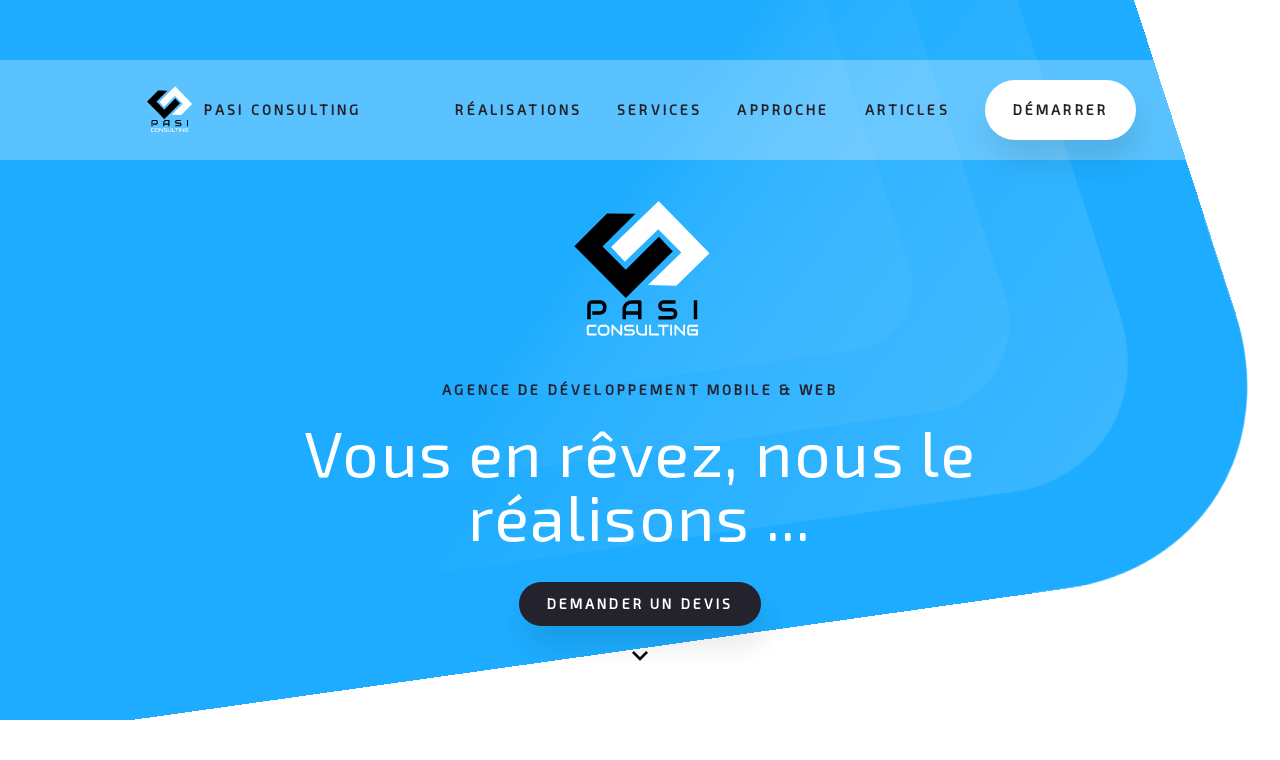

--- FILE ---
content_type: text/html; charset=UTF-8
request_url: https://www.pasi-consulting.com/tag/ms-project/
body_size: 9083
content:
<!DOCTYPE html>
<html lang="fr-FR">
<head>
  <meta charset="UTF-8">
  <meta http-equiv="x-ua-compatible" content="ie=edge">
  <meta name="viewport" content="width=device-width, initial-scale=1, maximum-scale=1">
  <link rel="shortcut icon" href="https://www.pasi-consulting.com/wp-content/themes/pasi/img/favicon.png">
  <link rel="stylesheet" href="https://www.pasi-consulting.com/wp-content/themes/pasi/style.css">
  <link href="https://fonts.googleapis.com/css?family=Comfortaa|Exo+2" rel="stylesheet">
  <!-- WP Head -->
  <script>
    (function (html) {
      html.className = html.className.replace(/\bno-js\b/, 'js')
    })(document.documentElement);
  </script>
  <title>PASI Consulting | Mobile &amp; Web App Development France</title>

  <!-- This site is optimized with the Yoast SEO Premium plugin v5.4 - https://yoast.com/wordpress/plugins/seo/ -->
  <meta name="description" content="We&#039;re a France based Mobile &amp; Web App Development Studio specialising in Android, iOS, Web and Shopify Development. We bring your products to life." />
  <link rel="canonical" href="index.html" />
  <meta property="og:locale" content="en_US" />
  <meta property="og:type" content="website" />
  <meta property="og:title" content="PASI Consulting | Mobile &amp; Web App Development France" />
  <meta property="og:description" content="We&#039;re a France based Mobile &amp; Web App Development Studio specialising in Android, iOS, Web and Shopify Development. We bring your products to life." />
  <meta property="og:url" content="/" />
  <meta property="og:site_name" content="PASI Consulting" />
  <meta property="og:image" content="wp-content/uploads/2018/03/pasi_logo_mark.jpg" />
  <meta property="og:image:secure_url" content="wp-content/uploads/2018/03/pasi_logo_mark.jpg" />
  <meta property="og:image:width" content="404" />
  <meta property="og:image:height" content="399" />

  <link rel='dns-prefetch' href='https://s.w.org' />
  <link rel="alternate" type="application/rss+xml" title="PASI Consulting &raquo; Feed" href="feed/index.rss" />
  <link rel="alternate" type="application/rss+xml" title="PASI Consulting &raquo; Comments Feed" href="comments/feed/index.rss" />
<!-- JavaScript -->

  <meta name='robots' content='index, follow, max-image-preview:large, max-snippet:-1, max-video-preview:-1' />

	<!-- This site is optimized with the Yoast SEO plugin v24.1 - https://yoast.com/wordpress/plugins/seo/ -->
	<link rel="canonical" href="https://www.pasi-consulting.com/tag/ms-project/" />
	<meta property="og:locale" content="fr_FR" />
	<meta property="og:type" content="article" />
	<meta property="og:title" content="Archives des MS Project - PASI Consulting" />
	<meta property="og:url" content="https://www.pasi-consulting.com/tag/ms-project/" />
	<meta property="og:site_name" content="PASI Consulting" />
	<meta name="twitter:card" content="summary_large_image" />
	<script type="application/ld+json" class="yoast-schema-graph">{"@context":"https://schema.org","@graph":[{"@type":"CollectionPage","@id":"https://www.pasi-consulting.com/tag/ms-project/","url":"https://www.pasi-consulting.com/tag/ms-project/","name":"Archives des MS Project - PASI Consulting","isPartOf":{"@id":"https://www.pasi-consulting.com/#website"},"primaryImageOfPage":{"@id":"https://www.pasi-consulting.com/tag/ms-project/#primaryimage"},"image":{"@id":"https://www.pasi-consulting.com/tag/ms-project/#primaryimage"},"thumbnailUrl":"https://www.pasi-consulting.com/wp-content/uploads/2023/01/Capture-decran-2023-01-03-a-11.05.10.png","breadcrumb":{"@id":"https://www.pasi-consulting.com/tag/ms-project/#breadcrumb"},"inLanguage":"fr-FR"},{"@type":"ImageObject","inLanguage":"fr-FR","@id":"https://www.pasi-consulting.com/tag/ms-project/#primaryimage","url":"https://www.pasi-consulting.com/wp-content/uploads/2023/01/Capture-decran-2023-01-03-a-11.05.10.png","contentUrl":"https://www.pasi-consulting.com/wp-content/uploads/2023/01/Capture-decran-2023-01-03-a-11.05.10.png","width":1214,"height":712},{"@type":"BreadcrumbList","@id":"https://www.pasi-consulting.com/tag/ms-project/#breadcrumb","itemListElement":[{"@type":"ListItem","position":1,"name":"Accueil","item":"https://www.pasi-consulting.com/"},{"@type":"ListItem","position":2,"name":"MS Project"}]},{"@type":"WebSite","@id":"https://www.pasi-consulting.com/#website","url":"https://www.pasi-consulting.com/","name":"PASI Consulting","description":"Web design &amp; marketing agency","potentialAction":[{"@type":"SearchAction","target":{"@type":"EntryPoint","urlTemplate":"https://www.pasi-consulting.com/?s={search_term_string}"},"query-input":{"@type":"PropertyValueSpecification","valueRequired":true,"valueName":"search_term_string"}}],"inLanguage":"fr-FR"}]}</script>
	<!-- / Yoast SEO plugin. -->


<link rel='dns-prefetch' href='//www.pasi-consulting.com' />
<link rel="alternate" type="application/rss+xml" title="PASI Consulting &raquo; Flux de l’étiquette MS Project" href="https://www.pasi-consulting.com/tag/ms-project/feed/" />
<style id='wp-img-auto-sizes-contain-inline-css' type='text/css'>
img:is([sizes=auto i],[sizes^="auto," i]){contain-intrinsic-size:3000px 1500px}
/*# sourceURL=wp-img-auto-sizes-contain-inline-css */
</style>
<style id='wp-block-library-inline-css' type='text/css'>
:root{--wp-block-synced-color:#7a00df;--wp-block-synced-color--rgb:122,0,223;--wp-bound-block-color:var(--wp-block-synced-color);--wp-editor-canvas-background:#ddd;--wp-admin-theme-color:#007cba;--wp-admin-theme-color--rgb:0,124,186;--wp-admin-theme-color-darker-10:#006ba1;--wp-admin-theme-color-darker-10--rgb:0,107,160.5;--wp-admin-theme-color-darker-20:#005a87;--wp-admin-theme-color-darker-20--rgb:0,90,135;--wp-admin-border-width-focus:2px}@media (min-resolution:192dpi){:root{--wp-admin-border-width-focus:1.5px}}.wp-element-button{cursor:pointer}:root .has-very-light-gray-background-color{background-color:#eee}:root .has-very-dark-gray-background-color{background-color:#313131}:root .has-very-light-gray-color{color:#eee}:root .has-very-dark-gray-color{color:#313131}:root .has-vivid-green-cyan-to-vivid-cyan-blue-gradient-background{background:linear-gradient(135deg,#00d084,#0693e3)}:root .has-purple-crush-gradient-background{background:linear-gradient(135deg,#34e2e4,#4721fb 50%,#ab1dfe)}:root .has-hazy-dawn-gradient-background{background:linear-gradient(135deg,#faaca8,#dad0ec)}:root .has-subdued-olive-gradient-background{background:linear-gradient(135deg,#fafae1,#67a671)}:root .has-atomic-cream-gradient-background{background:linear-gradient(135deg,#fdd79a,#004a59)}:root .has-nightshade-gradient-background{background:linear-gradient(135deg,#330968,#31cdcf)}:root .has-midnight-gradient-background{background:linear-gradient(135deg,#020381,#2874fc)}:root{--wp--preset--font-size--normal:16px;--wp--preset--font-size--huge:42px}.has-regular-font-size{font-size:1em}.has-larger-font-size{font-size:2.625em}.has-normal-font-size{font-size:var(--wp--preset--font-size--normal)}.has-huge-font-size{font-size:var(--wp--preset--font-size--huge)}.has-text-align-center{text-align:center}.has-text-align-left{text-align:left}.has-text-align-right{text-align:right}.has-fit-text{white-space:nowrap!important}#end-resizable-editor-section{display:none}.aligncenter{clear:both}.items-justified-left{justify-content:flex-start}.items-justified-center{justify-content:center}.items-justified-right{justify-content:flex-end}.items-justified-space-between{justify-content:space-between}.screen-reader-text{border:0;clip-path:inset(50%);height:1px;margin:-1px;overflow:hidden;padding:0;position:absolute;width:1px;word-wrap:normal!important}.screen-reader-text:focus{background-color:#ddd;clip-path:none;color:#444;display:block;font-size:1em;height:auto;left:5px;line-height:normal;padding:15px 23px 14px;text-decoration:none;top:5px;width:auto;z-index:100000}html :where(.has-border-color){border-style:solid}html :where([style*=border-top-color]){border-top-style:solid}html :where([style*=border-right-color]){border-right-style:solid}html :where([style*=border-bottom-color]){border-bottom-style:solid}html :where([style*=border-left-color]){border-left-style:solid}html :where([style*=border-width]){border-style:solid}html :where([style*=border-top-width]){border-top-style:solid}html :where([style*=border-right-width]){border-right-style:solid}html :where([style*=border-bottom-width]){border-bottom-style:solid}html :where([style*=border-left-width]){border-left-style:solid}html :where(img[class*=wp-image-]){height:auto;max-width:100%}:where(figure){margin:0 0 1em}html :where(.is-position-sticky){--wp-admin--admin-bar--position-offset:var(--wp-admin--admin-bar--height,0px)}@media screen and (max-width:600px){html :where(.is-position-sticky){--wp-admin--admin-bar--position-offset:0px}}

/*# sourceURL=wp-block-library-inline-css */
</style>
<style id='classic-theme-styles-inline-css' type='text/css'>
/*! This file is auto-generated */
.wp-block-button__link{color:#fff;background-color:#32373c;border-radius:9999px;box-shadow:none;text-decoration:none;padding:calc(.667em + 2px) calc(1.333em + 2px);font-size:1.125em}.wp-block-file__button{background:#32373c;color:#fff;text-decoration:none}
/*# sourceURL=/wp-includes/css/classic-themes.min.css */
</style>
<link rel='stylesheet' id='contact-form-7-css' href='https://www.pasi-consulting.com/wp-content/plugins/contact-form-7/includes/css/styles.css?ver=6.0.2' type='text/css' media='all' />
<style id='contact-form-7-inline-css' type='text/css'>
.wpcf7 .wpcf7-recaptcha iframe {margin-bottom: 0;}.wpcf7 .wpcf7-recaptcha[data-align="center"] > div {margin: 0 auto;}.wpcf7 .wpcf7-recaptcha[data-align="right"] > div {margin: 0 0 0 auto;}
/*# sourceURL=contact-form-7-inline-css */
</style>
<link rel='stylesheet' id='tlpportfolio-css-css' href='https://www.pasi-consulting.com/wp-content/plugins/tlp-portfolio/assets/css/tlpportfolio.css?ver=1.0' type='text/css' media='all' />
<link rel='stylesheet' id='main-css' href='https://www.pasi-consulting.com/wp-content/themes/pasi/dist/main.css?ver=1.0' type='text/css' media='all' />
<script type="text/javascript" src="https://www.pasi-consulting.com/wp-content/themes/pasi/dist/main.js?ver=1.0" id="jquery-js"></script>
<script type="text/javascript" src="https://www.pasi-consulting.com/wp-content/themes/pasi/js/particles.min.js?ver=1.0" id="particles-js"></script>
<script type="text/javascript" src="https://www.pasi-consulting.com/wp-content/themes/pasi/script.js?ver=1.0" id="script-js"></script>
<link rel="https://api.w.org/" href="https://www.pasi-consulting.com/wp-json/" /><link rel="alternate" title="JSON" type="application/json" href="https://www.pasi-consulting.com/wp-json/wp/v2/tags/57" /><link rel="EditURI" type="application/rsd+xml" title="RSD" href="https://www.pasi-consulting.com/xmlrpc.php?rsd" />
<meta name="generator" content="WordPress 6.9" />
<!-- Start Drift By WP-Plugin: Drift -->
<!-- Start of Async Drift Code -->
<script>
"use strict";

!function() {
  var t = window.driftt = window.drift = window.driftt || [];
  if (!t.init) {
    if (t.invoked) return void (window.console && console.error && console.error("Drift snippet included twice."));
    t.invoked = !0, t.methods = [ "identify", "config", "track", "reset", "debug", "show", "ping", "page", "hide", "off", "on" ], 
    t.factory = function(e) {
      return function() {
        var n = Array.prototype.slice.call(arguments);
        return n.unshift(e), t.push(n), t;
      };
    }, t.methods.forEach(function(e) {
      t[e] = t.factory(e);
    }), t.load = function(t) {
      var e = 3e5, n = Math.ceil(new Date() / e) * e, o = document.createElement("script");
      o.type = "text/javascript", o.async = !0, o.crossorigin = "anonymous", o.src = "https://js.driftt.com/include/" + n + "/" + t + ".js";
      var i = document.getElementsByTagName("script")[0];
      i.parentNode.insertBefore(o, i);
    };
  }
}();
drift.SNIPPET_VERSION = '0.3.1';
drift.load('uaeyxwdrmiyn');
</script>
<!-- End of Async Drift Code --><!-- end: Drift Code. -->
				<style>
					.tlp-team .short-desc, .tlp-team .tlp-team-isotope .tlp-content, .tlp-team .button-group .selected, .tlp-team .layout1 .tlp-content, .tlp-team .tpl-social a, .tlp-team .tpl-social li a.fa,.tlp-portfolio button.selected,.tlp-portfolio .layoutisotope .tlp-portfolio-item .tlp-content,.tlp-portfolio button:hover {
						background: #0367bf ;
					}
					.tlp-portfolio .layoutisotope .tlp-overlay,.tlp-portfolio .layout1 .tlp-overlay,.tlp-portfolio .layout2 .tlp-overlay,.tlp-portfolio .layout3 .tlp-overlay, .tlp-portfolio .slider .tlp-overlay {
						background: rgba(3,103,191,0.8);
					}
									</style>
				<meta name="generator" content="Powered by WPBakery Page Builder - drag and drop page builder for WordPress."/>
<!--[if lte IE 9]><link rel="stylesheet" type="text/css" href="https://www.pasi-consulting.com/wp-content/plugins/js_composer/assets/css/vc_lte_ie9.min.css" media="screen"><![endif]--><link rel="icon" href="https://www.pasi-consulting.com/wp-content/uploads/2020/01/cropped-favicon-32x32.png" sizes="32x32" />
<link rel="icon" href="https://www.pasi-consulting.com/wp-content/uploads/2020/01/cropped-favicon-192x192.png" sizes="192x192" />
<link rel="apple-touch-icon" href="https://www.pasi-consulting.com/wp-content/uploads/2020/01/cropped-favicon-180x180.png" />
<meta name="msapplication-TileImage" content="https://www.pasi-consulting.com/wp-content/uploads/2020/01/cropped-favicon-270x270.png" />
<noscript><style type="text/css"> .wpb_animate_when_almost_visible { opacity: 1; }</style></noscript>
  
</head>
  <body class="home page-template page-template-templates page-template-default page-template-home page-template-templateshome-php page page-id-0">
    <div id="main-wrapper">
    <div id="header" class="banner">
    <div class="banner-rounded-bg">
          <!-- Place Particle Js -->
		<div id="particles-js" class="particles-container particles-js"><canvas class="particles-js-canvas-el" width="2536" height="2700" style="width: 100%; height: 100%;"></canvas></div>          
          <span class="banner-shade-1">
              <span class="banner-shade-2">
                  <span class="banner-shade-3"></span>
              </span>
          </span>
      </div>
    </div>
    <nav class="main-nav">
      <div class="container">
        <a href="/" class="logo" title="PASI Consulting">
          <img src="/wp-content/themes/pasi/img/logo.svg" alt="logo">
          <span>PASI Consulting</span>
        </a>

        <ul class="menu">
          <li class="menu-item menu-item-type-post_type menu-item-object-page menu-item-19">
            <a href="/#work">Réalisations</a>
          </li>
          <li class="menu-item menu-item-type-post_type menu-item-object-page menu-item-18">
            <a href="/#services_menu">Services</a>
          </li>
          <li class="menu-item menu-item-type-post_type menu-item-object-page menu-item-17">
            <a href="/approche">Approche</a>
          </li>
		  <li class="menu-item menu-item-type-post_type menu-item-object-page menu-item-16">
            <a href="/category/articles/">Articles</a>
          </li>
          <!--<li class="menu-item menu-item-type-post_type menu-item-object-page menu-item-16">
            <a href="https://www.codeur.com/-pasi-consulting" target="_blank" >Codeur</a>
          </li>-->
        </ul>

        <a href="#quote" class="btn">Démarrer</a>

        <button class="mobile-nav-toggle" aria-label="Toggle Navigation">
          <span class="icon" aria-hidden="true"><span></span></span>
        </button>
      </div>
    </nav>

    <nav class="mobile-nav">
      <div class="container">
        <a href="/#" class="logo" title="PASI Consulting">
          <img src="/wp-content/themes/pasi/img/logo.svg" alt="logo">
          <span class="sr-only">PASI Consulting</span>
        </a>

        <ul class="menu">
          <li class="menu-item menu-item-type-post_type menu-item-object-page menu-item-19">
            <a href="/#work">Réalisations</a>
          </li>
          <li class="menu-item menu-item-type-post_type menu-item-object-page menu-item-18">
            <a href="/#services_menu">Services</a>
          </li>
          <li class="menu-item menu-item-type-post_type menu-item-object-page menu-item-17">
            <a href="/approche">Approche</a>
          </li>
		  <li class="menu-item menu-item-type-post_type menu-item-object-page menu-item-16">
            <a href="/category/articles/">Articles</a>
          </li>
         <!-- <li class="menu-item menu-item-type-post_type menu-item-object-page menu-item-16">
            <a href="https://www.codeur.com/-pasi-consulting" target="_blank" >Codeur</a>
          </li>-->
        </ul>

        <a href="#quote" class="btn">Démmarer</a>

        <ul class="social-icons">
          <li>
            <a href="https://www.facebook.com/pasi-consulting.com/" title="Facebook">
              <img src="/wp-content/uploads/2018/03/facebook.svg" alt="facebook">
            </a>
          </li>
          <li>
            <a href="https://twitter.com/pasi_iconsulting" title="Twitter">
              <img src="/wp-content/uploads/2018/03/twitter.svg" alt="twitter">
            </a>
          </li>
          <li>
            <a href="https://www.instagram.com/pasi_iconsulting/" title="Instagram">
              <img src="/wp-content/uploads/2018/03/instagram.svg" alt="instagram">
            </a>
          </li>
        </ul>

        <a href="mailto:contact@pasi-consulting.com" class="mail-link">contact@pasi-consulting.com</a>
      </div>
    </nav>

    <!-- Page Content -->
    <main id="page-container" class="page-container">
      <header class="primary-header animate-multiple">
        <div class="container">
          <img src="/wp-content/themes/pasi/img/logo.svg" alt="logo" class="logo">

          <span class="subtitle" data-animation="fadeInUp">Agence de développement Mobile & Web</span>
		<h1 data-animation="fadeInUp" data-animation-delay="250">Vous en rêvez, nous le réalisons ...</h1>          <div data-animation="fadeInUp" data-animation-delay="500">
            <a href="#quote" class="btn btn-sm btn-black">Demander un devis</a>
          </div>

          <button class="scroll-down scroll-quiz" data-animation="fadeInUp" data-animation-delay="750" aria-hidden="true">
            <svg xmlns="http://www.w3.org/2000/svg" viewBox="0 0 16 9.88">
              <title>arrow-down</title>
              <polygon points="14.12 0 8 6.11 1.88 0 0 1.88 8 9.88 16 1.88 14.12 0" />
            </svg>
          </button>
        </div>
      </header> <!-- end .primary-header -->

	<section id="primary" class="content-area">
		<main id="main" class="site-main" role="main">

		
			<header class="page-header">
				<h1 class="page-title">Étiquette : <span>MS Project</span></h1>			</header><!-- .page-header -->

			
<article id="post-2327" class="post-2327 post type-post status-publish format-standard has-post-thumbnail hentry category-articles tag-ms-project tag-project-management tag-safe">
	<div class="entry-content">
		
<div class="wp-block-columns is-layout-flex wp-container-core-columns-is-layout-9d6595d7 wp-block-columns-is-layout-flex">
<div class="wp-block-column is-layout-flow wp-block-column-is-layout-flow" style="flex-basis:100%">
<div class="wp-block-media-text alignwide is-stacked-on-mobile has-small-font-size" style="grid-template-columns:56% auto"><figure class="wp-block-media-text__media"><img fetchpriority="high" decoding="async" width="1024" height="601" src="https://www.pasi-consulting.com/wp-content/uploads/2023/01/Capture-decran-2023-01-03-a-11.05.10-1024x601.png" alt="" class="wp-image-2335 size-full" srcset="https://www.pasi-consulting.com/wp-content/uploads/2023/01/Capture-decran-2023-01-03-a-11.05.10-1024x601.png 1024w, https://www.pasi-consulting.com/wp-content/uploads/2023/01/Capture-decran-2023-01-03-a-11.05.10-300x176.png 300w, https://www.pasi-consulting.com/wp-content/uploads/2023/01/Capture-decran-2023-01-03-a-11.05.10-768x450.png 768w, https://www.pasi-consulting.com/wp-content/uploads/2023/01/Capture-decran-2023-01-03-a-11.05.10.png 1214w" sizes="(max-width: 1024px) 100vw, 1024px" /></figure><div class="wp-block-media-text__content">
<ul class="wp-block-list">
<li>Project server setup and basic navigation
<ul class="wp-block-list">
<li><kbd>Definition of new projects</kbd></li>



<li><kbd>Request creation to Cathy Gabrieli</kbd></li>



<li><kbd>Update Project information</kbd></li>



<li><kbd>Create schedule (MS Project)</kbd></li>



<li><kbd>Record baseline</kbd></li>



<li><kbd>Regular updates</kbd></li>



<li><kbd>Frequency of updates and Status : Green / yellow / red</kbd></li>
</ul>
</li>
</ul>



<p></p>
</div></div>
</div>
</div>


<p>Tips<br />Adding Project server menus to MS Project client<br />Cleaning the cache<br />Force check in</p>
<p>Project server setup and basic navigation</p>
<p>Setting up the MS Project Client<br />Need MS Project Professional 2010<br />#File #Info #Project Server Account #Configure Account<br />Enter your UID in the Account Name<br />Enter the Project URL http://mun-project/pwa<br />Make sure to check “Set as default account”<br />Make sure to check “Choose and Account”. This will make sure you can work offline if the project server is not available</p>
<p>Starting the MS Client to connect to Project Server<br />Starting MS Project, a login window appears :</p>
<p>Then, you can open projects directly on the server</p>
<p>Connecting to the project server<br />Connect to the project server &amp; go to the Project center to see all projects :<br />http://mun-project/pwa/projects.aspx</p>
<p>Clicking on one project, you can see different tabs</p>
<p>Accessing to project details<br />1- Project Details :<br />Information about the project, its scope and sponsor, as well as the issues and the benefit expected</p>
<p>2- Project schedule :<br />Created in MS project or directly in the web app : provides steps with start and end dates</p>
<p>3- Strategic Impact :<br />Drivers have been identified for technical support. The strategic impact of the project indicates the effect a project will have on these TS drivers. This is mainly used for demand management and prioritization of projects</p>
<p>Navigation tips<br />Schedule : enter in task mode</p>
<p>Creating and Updating Projects</p>
<p>Creation of new projects<br />Projects have to be created in MS Project first<br />Type should be TS OPS.<br />Only the Portfolio manager (Cathy Gabrieli) can create new projects.</p>
<p>Project Permissions<br />Projects should follow rules so that everyone can see what they need to see :</p>
<p> </p>
<p>Update project info</p>
<p>Update Strategic Impact<br />For each project, we need to evaluate what is the expected value and on which strategic initiative (called drivers in Project Server) it will have an impact, as well as quantifiy the impact.</p>
<p>Editing a project using MS Project Professional<br />Click on the project<br />Edit it in project professional<br />Modify it<br />From the project server</p>
<p>Editing a project using MS Project Professional<br />Open MS Project<br />#File #Open<br />Retrieve the list of all projects from Project Server<br />From MS Project<br />You can enter the resources even if you have not build the team.<br />Enterprise server will recognize them and will propose you to replace them by the resources defined on the server.</p>
<p>Saving a project<br />Then Save it , <br />Publish it<br />Close it &amp; check it in</p>
<p>Adding a new resource in the Project Web app<br />Click on project, build team<br />Select the participants and click on « Add »</p>
<p>Editing a project using Project Web app<br />Click on the project<br />Edit it in Web app<br />Modify it</p>
<p>Saving a project<br />Then Save it , <br />Publish it<br />Close it &amp; check it in</p>
<p>Recording the baseline in MS Project<br />To evaluate if the project will be delivered according to the plan, we want to record the first start and finish date set up on the project</p>
<p>Regular updates</p>
<p>Project Information has to be updated regularly :<br />Project status : The colour of the project indicates the level of risk of the project in:<br />scope<br />Time<br />Cost</p>
<p>Detailed Status<br />Summary of where the project stands</p>
<p>Actual Issues<br />List open issues for the project</p>
<p>Schedule has to be updated regularly<br />Go live date<br />Interim tasks, resource allocation</p>
<p>Frequency<br />Projects have to be reviewed at least every other week :</p>
<p>Task types<br />Attention aux contraintes<br />23</p>
<p>Tips</p>
<p>Accessing to menus from MS Project<br />Configuration in File / Info / Customize Ribbon<br />1- add new tab and rename it to MS Project Server<br />2- Add new group<br />3 – choose columns from “all columns”<br />4- find the command in the list and add it to the new group</p>
<p>When opening a Project, MS project displays a different status of the project than project server =&gt; this is a cache issue<br />To clean the cache :<br />#File #Info</p>
<p>Cleaning the cache</p>
<p>When reviewing a project, you can see its status (checked in, checked out)</p>
<p> </p>
<p>You can force check in several of your projects at the same time :</p>
<p>Force check-in</p>	</div><!-- .entry-content -->

	
	<footer class="entry-footer">
			</footer><!-- .entry-footer -->

</article><!-- #post-## -->

		</main><!-- .site-main -->
	</section><!-- .content-area -->

	

      <div class="dark-section">
        <div class="bg-wave" aria-hidden="true"> <svg xmlns="http://www.w3.org/2000/svg" viewBox="0 0 1600 220"
            preserveAspectRatio="none">
            <path d="M918.34,99.41C388.23,343.6,47.11,117.12,0,87.54V220H1600V87.54C1378.72-76.71,1077.32,27.41,918.34,99.41Z" /></svg>
        </div>

        <div class="content">
          <section id="quote" class="app-quiz">
            <div class="app-quiz-wrapper">
              <div class="app-quiz-container">
                <div class="container-sm position-relative">
                  <div id="app-quiz-estimate" class="app-quiz-estimate-quick"></div>
                  <h5 class="questions-heading">Obtenez Votre Estimation</h5>
                  <h5 class="estimate-heading">Excellent!</h5>
                </div>
                  <div class="app-quiz-slide">
                    <div class="app-quiz-estimate">
                      <div class="container-sm">
						  <p>Contactez-nous via notre chat ...</p>
						   <!--
                        <p>Nous préparerons un devis dans les prochaines heures! Entrez votre adresse e-mail ci-dessous et nous vous l'enverrons:</p>

                      <form id="wpcf7-f4-p11-o1" action="#wpcf7-f4-p11-o1" method="post">
							<div style="display: none;">
								<input type="hidden" name="_wpcf7" value="4">
								<input type="hidden" name="_wpcf7_version" value="5.0.5">
								<input type="hidden" name="_wpcf7_locale" value="en_US">
								<input type="hidden" name="_wpcf7_unit_tag" value="wpcf7-f4-p11-o1">
								<input type="hidden" name="_wpcf7_container_post" value="11">
								<input type="hidden" name="your-subject" value="Demande de devis">
								
							</div>
							<input type="text" name="your-name" value="" size="40" placeholder="Votre nom" required>
                            <input type="email" name="your-email" value="" size="40" placeholder="Email addresse" required>
                            <textarea required type="text" id="your-message" name="your-message" placeholder="Parlez-nous un peu de votre idée. S'il vous plaît inclure votre site web si disponible!"></textarea>
                            <button class="btn btn-sm btn-color-6">Envoyer!</button>
                       </form>
-->
						  
                      </div>
                    </div>
                  </div> <!-- end .app-quiz-slide -->
              </div> <!-- end .app-quiz-container -->
            </div> <!-- end .app-quiz-wrapper -->

            <div class="container-sm text-center">
              <button class="reset-quiz-btn">Recommencer</button>
            </div>
          </section> <!-- end .app-quiz -->

          <div class="container">
            <ul class="pasi-stats animate-multiple">
              <li data-animation="fadeInUp" data-animation-delay="0"><strong>12</strong> Années d'Experience</li>
              <li data-animation="fadeInUp" data-animation-delay="250"><strong>10+</strong> Projets complétés</li>
              <li data-animation="fadeInUp" data-animation-delay="500"><strong>5+</strong>ICO réalisées </li>
            </ul> <!-- end .pasi-stats -->
          </div>
        </div>
      </div> <!-- end .dark-section -->

    </main> <!-- end #page-container .page-container -->
    <!-- Footer -->
    <footer id="footer" class="footer">
      <div class="container">
        <img src="/wp-content/themes/pasi/img/logo3.png" alt="logo" class="logo">

        <ul class="social-icons">
          <li>
            <a href="https://www.facebook.com/pasi-consulting.com/" title="Facebook">
              <img src="/wp-content/uploads/2018/03/facebook.svg" alt="facebook">
            </a>
          </li>
          <li>
            <a href="https://twitter.com/pasi_iconsulting" title="Twitter">
              <img src="/wp-content/uploads/2018/03/twitter.svg" alt="twitter">
            </a>
          </li>
          <li>
            <a href="https://www.instagram.com/pasi_iconsulting/" title="Instagram">
              <img src="/wp-content/uploads/2018/03/instagram.svg" alt="instagram">
            </a>
          </li>
        </ul>

        <ul class="footer-contacts">
          <li>
            <a href="tel:+33564250455">
              +33564250455
            </a>
          </li>

          <li>
            <a href="mailto:contact@pasi-consulting.com">
                contact@pasi-consulting.com
            </a>
          </li>
        </ul>

        <ul class="footer-links">
          <li class="menu-item menu-item-type-post_type menu-item-object-page menu-item-19"><a href="/#work">Réalisations</a></li>
          <li class="menu-item menu-item-type-post_type menu-item-object-page menu-item-18"><a href="/#services">Services</a></li>
          <li class="menu-item menu-item-type-post_type menu-item-object-page menu-item-17"><a href="/approche">Approche</a></li>
          <li class="menu-item menu-item-type-post_type menu-item-object-page menu-item-16"><a href="#blog">Blog</a></li>
        </ul>

        <div class="copyright">
          Copyright &copy; 2018 PASI Consulting

          <span class="d-none d-sm-inline">|</span>

          <div class="d-block d-sm-inline">
            <a href="#privacy">Privacy</a>
            |
            <a href="#cookies">Cookies</a>
            |
            <a href="#terms-conditions">T & Cs</a>

          </div>
        </div>
      </div>
    </footer> <!-- end #footer .footer -->

  </div> <!-- end #main-wrapper -->
</body>

</html>
<script>

  function getWizardData() {
    var data = "";
    jQuery.each(jQuery('.app-quiz-question'), function() {
       data += jQuery('.h2', this).text() + ' : ' + jQuery('.active > span', this).text() + " \n"; 
    });

    return data;
  }

  function ga(action, data) {
    jQuery('#your-message').text(getWizardData());
    console.log(data);
  };

	jQuery( document ).ready(function($) {
	    $('a[href^="#"]').on('click', function(event) {
	        var target = $(this.getAttribute('href'));
	        if( target.length ) {
	            event.preventDefault();
	            $('html, body').stop().animate({
	                scrollTop: target.offset().top
	            }, 1000);

	            $('body').removeClass('mobile-nav-open');
	        }
	    });
    });


  (function() {
    /* Add this class to any elements you want to use to open Drift.
     *
     * Examples:
     * - <a class="drift-open-chat">Questions? We're here to help!</a>
     * - <button class="drift-open-chat">Chat now!</button>
     *
     * You can have any additional classes on those elements that you
     * would ilke.
     */
    var DRIFT_CHAT_SELECTOR = '.drift-open-chat'
    /* http://youmightnotneedjquery.com/#ready */
    function ready(fn) {
      if (document.readyState != 'loading') {
        fn();
      } else if (document.addEventListener) {
        document.addEventListener('DOMContentLoaded', fn);
      } else {
        document.attachEvent('onreadystatechange', function() {
          if (document.readyState != 'loading')
            fn();
        });
      }
    }
    /* http://youmightnotneedjquery.com/#each */
    function forEachElement(selector, fn) {
      var elements = document.querySelectorAll(selector);
      for (var i = 0; i < elements.length; i++)
        fn(elements[i], i);
    }
    function openSidebar(driftApi, event) {
      event.preventDefault();
      driftApi.sidebar.open();
      return false;
    }
    ready(function() {
      drift.on('ready', function(api) {
        var handleClick = openSidebar.bind(this, api)
        forEachElement(DRIFT_CHAT_SELECTOR, function(el) {
          el.addEventListener('click', handleClick);
        });
      });
    });
  })();

  </script>

<!-- Global site tag (gtag.js) - Google Analytics -->
<script async src="https://www.googletagmanager.com/gtag/js?id=UA-136689192-1"></script>
<script>
  window.dataLayer = window.dataLayer || [];
  function gtag(){dataLayer.push(arguments);}
  gtag('js', new Date());

  gtag('config', 'UA-136689192-1');
</script>


--- FILE ---
content_type: text/css
request_url: https://www.pasi-consulting.com/wp-content/themes/pasi/style.css
body_size: 57
content:
/*
  Theme Name: PASI
  Description: PASI Theme
  Author: Kamal
  Version: 1.0.0
*/
.site-content {
  padding: 0 4.5455%;
}

.content-area {
 padding: 0%;
}


.logo-color-1{fill:#5bb73b;}
.logo-color-2{fill:#4CACFF;}

--- FILE ---
content_type: text/css
request_url: https://www.pasi-consulting.com/wp-content/themes/pasi/dist/main.css?ver=1.0
body_size: 24551
content:
*,
*::before,
*::after {
    -webkit-box-sizing: border-box;
    box-sizing: border-box
}

html {
    font-family: sans-serif;
    line-height: 1.15;
    -webkit-text-size-adjust: 100%;
    -ms-text-size-adjust: 100%;
    -ms-overflow-style: scrollbar;
    -webkit-tap-highlight-color: rgba(0, 0, 0, 0)
}

@-ms-viewport {
    width: device-width
}

article,
aside,
figcaption,
figure,
footer,
header,
hgroup,
main,
nav,
section {
    display: block
}

body {
    margin: 0;
	font-family:  'Exo 2','Comfortaa', cursiv, Roboto, "Sofia Pro", -apple-system, BlinkMacSystemFont, "Segoe UI",  "Helvetica Neue", Arial, sans-serif, "Apple Color Emoji", "Segoe UI Emoji", "Segoe UI Symbol";
    font-size: 16px;
    font-weight: 400;
    line-height: 32px;
    color: #26222D;
    text-align: left;
    background-color: #fff;
    /*
    background-image: url('../img/bg/home.svg');
    background-repeat: no-repeat;
    background-position-y: -50px;
    background-size: 1800px;*/
}


.banner { position: relative; }
.banner-rounded-bg {position: absolute;right: 390px;top: -750px;width: 120%;height: 1350px;/* z-index: 5; */background: #1dacff;border-radius: 0 0 250px 0;transform: rotate(-8deg) skew(10deg);transform-origin: top right;padding: 0 120px 110px 0;overflow: hidden;}
.banner-shade-1, .banner-shade-2, .banner-shade-3 { display: block; height: 100%; width: 100%; }
.banner-shade-1 { border-radius: 0 0 160px 0; background-image: linear-gradient(to top left, #fff 0%, rgba(0, 0, 0, 0) 30%, rgba(0, 0, 0, 0) 100%); opacity: .15; padding: 0 100px 90px 0; animation: swim 6s linear alternate infinite 0s; }
.banner-shade-2 { border-radius: 0 0 110px 0; background-image: linear-gradient(to top left, #fff 0%, rgba(0, 0, 0, 0) 25%, rgba(0, 0, 0, 0) 100%); padding: 0 90px 80px 0; animation: swimalt 6s ease alternate infinite .1s; }
.banner-shade-3 { border-radius: 0 0 80px 0; background-image: linear-gradient(to top left, #fff 0%, rgba(0, 0, 0, 0) 20%, rgba(0, 0, 0, 0) 100%); animation: swim 6s ease alternate infinite .2s; }

@keyframes shade { 0% { opacity: .15; }
  100% { opacity: .35; } }
@keyframes shadeSoft { 0% { opacity: .6; }
  100% { opacity: 1; } }
@keyframes swim { 0% { transform: translate(0); }
  50% { transform: translate(10px, 5px); }
  100% { transform: translate(5px, 10px); } }
@keyframes swimalt { 0% { transform: translate(0); }
  50% { transform: translate(5px, -10px); }
  100% { transform: translate(-10px, 5px); } }
@media only screen and (max-width: 991px) { .banner-rounded-bg { right: 0; top: -550px; border-radius: 0 0 0 0; transform: rotate(0) skew(0); padding: 0 180px 210px 0; }
  .banner-shade-1 { transform: rotate(-8deg) skew(10deg); }
  .theme-lavendar .dropdown-toggle::after { right: 40px; }
  .theme-lavendar .navbar-btns { margin: 0 0 30px 0; } }
@media only screen and (max-width: 575px) { .banner-rounded-bg { top: -700px; }
  .theme-lavendar .navbar-btns { margin: 0 0 30px 20px; } }
.header-txt h1 span { font-weight: 300; color: #fff; }

/* @v111 */
/*! 06.0 - HEADER SECTION */
.particles-container { position: absolute; top: 0; left: 0; height: 100%; width: 100%; z-index: 2; }

.theme-dark:not(.io-azure) .particles-container { opacity: .7; }

.theme-light:not(.io-azure) .particles-container, .io-dark-light .section-light:not(.io-azure) .particles-container, .io-dark-light .section-light-alt:not(.io-azure) .particles-container { opacity: .4; }


/*
@media (max-width: 991px) {
    body {
        background-image: url('../img/bg/home-xs.svg');
        background-position-x: 0px;
        background-size: 220%;
    }
}


@media (max-width: 500px) {
    body {
    	background-size: 320%;
		background-position-x: 0px;
        background-position-y: 0px;
	}
}
@media (min-width: 1799px) {
    body {
        background-position-y: -100px;
        background-size: contain;
    }
}*/

[tabindex="-1"]:focus {
    outline: 0 !important
}

hr {
    -webkit-box-sizing: content-box;
    box-sizing: content-box;
    height: 0;
    overflow: visible
}

h1,
h2,
h3,
h4,
h5,
h6 {
    margin-top: 0;
    margin-bottom: .5rem
}

p {
    margin-top: 0;
    margin-bottom: 32px
}

abbr[title],
abbr[data-original-title] {
    text-decoration: underline;
    -webkit-text-decoration: underline dotted;
    text-decoration: underline dotted;
    cursor: help;
    border-bottom: 0
}

address {
    margin-bottom: 1rem;
    font-style: normal;
    line-height: inherit
}

ol,
ul,
dl {
    margin-top: 0;
    margin-bottom: 1rem
}

ol ol,
ul ul,
ol ul,
ul ol {
    margin-bottom: 0
}

dt {
    font-weight: 700
}

dd {
    margin-bottom: .5rem;
    margin-left: 0
}

blockquote {
    margin: 0 0 1rem
}

dfn {
    font-style: italic
}

b,
strong {
    font-weight: bolder
}

small {
    font-size: 80%
}

sub,
sup {
    position: relative;
    font-size: 75%;
    line-height: 0;
    vertical-align: baseline
}

sub {
    bottom: -.25em
}

sup {
    top: -.5em
}

a {
    color: inherit;
    text-decoration: none;
    background-color: transparent;
    -webkit-text-decoration-skip: objects
}

a:hover {
    color: #5D6CFF;
    text-decoration: none
}

a:not([href]):not([tabindex]) {
    color: inherit;
    text-decoration: none
}

a:not([href]):not([tabindex]):hover,
a:not([href]):not([tabindex]):focus {
    color: inherit;
    text-decoration: none
}

a:not([href]):not([tabindex]):focus {
    outline: 0
}

pre,
code,
kbd,
samp {
    font-family: SFMono-Regular, Menlo, Monaco, Consolas, "Liberation Mono", "Courier New", monospace;
    font-size: 1em
}

pre {
    margin-top: 0;
    margin-bottom: 1rem;
    overflow: auto;
    -ms-overflow-style: scrollbar
}

figure {
    margin: 0 0 1rem
}

img {
    vertical-align: middle;
    border-style: none
}

svg {
    overflow: hidden;
    vertical-align: middle
}

table {
    border-collapse: collapse
}

caption {
    padding-top: .75rem;
    padding-bottom: .75rem;
    color: #6c757d;
    text-align: left;
    caption-side: bottom
}

th {
    text-align: inherit
}

label {
    display: inline-block;
    margin-bottom: .5rem
}

button {
    border-radius: 0
}

button:focus {
    outline: 1px dotted;
    outline: 5px auto -webkit-focus-ring-color
}

input,
button,
select,
optgroup,
textarea {
    margin: 0;
    font-family: inherit;
    font-size: inherit;
    line-height: inherit
}

button,
input {
    overflow: visible
}

button,
select {
    text-transform: none
}

button,
html [type="button"],
[type="reset"],
[type="submit"] {
    -webkit-appearance: button
}

button::-moz-focus-inner,
[type="button"]::-moz-focus-inner,
[type="reset"]::-moz-focus-inner,
[type="submit"]::-moz-focus-inner {
    padding: 0;
    border-style: none
}

input[type="radio"],
input[type="checkbox"] {
    -webkit-box-sizing: border-box;
    box-sizing: border-box;
    padding: 0
}

input[type="date"],
input[type="time"],
input[type="datetime-local"],
input[type="month"] {
    -webkit-appearance: listbox
}

textarea {
    overflow: auto;
    resize: vertical
}

fieldset {
    min-width: 0;
    padding: 0;
    margin: 0;
    border: 0
}

legend {
    display: block;
    width: 100%;
    max-width: 100%;
    padding: 0;
    margin-bottom: .5rem;
    font-size: 1.5rem;
    line-height: inherit;
    color: inherit;
    white-space: normal
}

progress {
    vertical-align: baseline
}

[type="number"]::-webkit-inner-spin-button,
[type="number"]::-webkit-outer-spin-button {
    height: auto
}

[type="search"] {
    outline-offset: -2px;
    -webkit-appearance: none
}

[type="search"]::-webkit-search-cancel-button,
[type="search"]::-webkit-search-decoration {
    -webkit-appearance: none
}

::-webkit-file-upload-button {
    font: inherit;
    -webkit-appearance: button
}

output {
    display: inline-block
}

summary {
    display: list-item;
    cursor: pointer
}

template {
    display: none
}

[hidden] {
    display: none !important
}

.container {
    width: 100%;
    margin-right: auto;
    margin-left: auto;
    padding-left: 40px;
    padding-right: 40px;
}

.container img {
	max-width: 100%;
	height: auto;
}

@media (min-width: 1200px) {
    .container {
        max-width: 1990px;
        padding-left: 10%;
        padding-right: 10%;
    }
}

.container-fluid {
    width: 100%;
    padding-right: 15px;
    padding-left: 15px;
    margin-right: auto;
    margin-left: auto;
}

.row {
    display: -webkit-box;
    display: -webkit-flex;
    display: -ms-flexbox;
    display: flex;
    -webkit-flex-wrap: wrap;
    -ms-flex-wrap: wrap;
    flex-wrap: wrap;
    margin-right: -15px;
    margin-left: -15px
}

.no-gutters {
    margin-right: 0;
    margin-left: 0
}

.no-gutters>.col,
.no-gutters>[class*="col-"] {
    padding-right: 0;
    padding-left: 0
}

.col-1,
.col-2,
.col-3,
.col-4,
.col-5,
.col-6,
.col-7,
.col-8,
.col-9,
.col-10,
.col-11,
.col-12,
.col,
.col-auto,
.col-sm-1,
.col-sm-2,
.col-sm-3,
.col-sm-4,
.col-sm-5,
.col-sm-6,
.col-sm-7,
.col-sm-8,
.col-sm-9,
.col-sm-10,
.col-sm-11,
.col-sm-12,
.col-sm,
.col-sm-auto,
.col-md-1,
.col-md-2,
.col-md-3,
.col-md-4,
.col-md-5,
.col-md-6,
.col-md-7,
.col-md-8,
.col-md-9,
.col-md-10,
.col-md-11,
.col-md-12,
.col-md,
.col-md-auto,
.col-lg-1,
.col-lg-2,
.col-lg-3,
.col-lg-4,
.col-lg-5,
.col-lg-6,
.col-lg-7,
.col-lg-8,
.col-lg-9,
.col-lg-10,
.col-lg-11,
.col-lg-12,
.col-lg,
.col-lg-auto,
.col-xl-1,
.col-xl-2,
.col-xl-3,
.col-xl-4,
.col-xl-5,
.col-xl-6,
.col-xl-7,
.col-xl-8,
.col-xl-9,
.col-xl-10,
.col-xl-11,
.col-xl-12,
.col-xl,
.col-xl-auto,
.col-xxl-1,
.col-xxl-2,
.col-xxl-3,
.col-xxl-4,
.col-xxl-5,
.col-xxl-6,
.col-xxl-7,
.col-xxl-8,
.col-xxl-9,
.col-xxl-10,
.col-xxl-11,
.col-xxl-12,
.col-xxl,
.col-xxl-auto {
    position: relative;
    width: 100%;
    min-height: 1px;
    padding-right: 15px;
    padding-left: 15px
}

.col {
    -webkit-flex-basis: 0;
    -ms-flex-preferred-size: 0;
    flex-basis: 0;
    -webkit-box-flex: 1;
    -webkit-flex-grow: 1;
    -ms-flex-positive: 1;
    flex-grow: 1;
    max-width: 100%
}

.col-auto {
    -webkit-box-flex: 0;
    -webkit-flex: 0 0 auto;
    -ms-flex: 0 0 auto;
    flex: 0 0 auto;
    width: auto;
    max-width: none
}

.col-1 {
    -webkit-box-flex: 0;
    -webkit-flex: 0 0 8.3333333333%;
    -ms-flex: 0 0 8.3333333333%;
    flex: 0 0 8.3333333333%;
    max-width: 8.3333333333%
}

.col-2 {
    -webkit-box-flex: 0;
    -webkit-flex: 0 0 16.6666666667%;
    -ms-flex: 0 0 16.6666666667%;
    flex: 0 0 16.6666666667%;
    max-width: 16.6666666667%
}

.col-3 {
    -webkit-box-flex: 0;
    -webkit-flex: 0 0 25%;
    -ms-flex: 0 0 25%;
    flex: 0 0 25%;
    max-width: 25%
}

.col-4 {
    -webkit-box-flex: 0;
    -webkit-flex: 0 0 33.3333333333%;
    -ms-flex: 0 0 33.3333333333%;
    flex: 0 0 33.3333333333%;
    max-width: 33.3333333333%
}

.col-5 {
    -webkit-box-flex: 0;
    -webkit-flex: 0 0 41.6666666667%;
    -ms-flex: 0 0 41.6666666667%;
    flex: 0 0 41.6666666667%;
    max-width: 41.6666666667%
}

.col-6 {
    -webkit-box-flex: 0;
    -webkit-flex: 0 0 50%;
    -ms-flex: 0 0 50%;
    flex: 0 0 50%;
    max-width: 50%
}

.col-7 {
    -webkit-box-flex: 0;
    -webkit-flex: 0 0 58.3333333333%;
    -ms-flex: 0 0 58.3333333333%;
    flex: 0 0 58.3333333333%;
    max-width: 58.3333333333%
}

.col-8 {
    -webkit-box-flex: 0;
    -webkit-flex: 0 0 66.6666666667%;
    -ms-flex: 0 0 66.6666666667%;
    flex: 0 0 66.6666666667%;
    max-width: 66.6666666667%
}

.col-9 {
    -webkit-box-flex: 0;
    -webkit-flex: 0 0 75%;
    -ms-flex: 0 0 75%;
    flex: 0 0 75%;
    max-width: 75%
}

.col-10 {
    -webkit-box-flex: 0;
    -webkit-flex: 0 0 83.3333333333%;
    -ms-flex: 0 0 83.3333333333%;
    flex: 0 0 83.3333333333%;
    max-width: 83.3333333333%
}

.col-11 {
    -webkit-box-flex: 0;
    -webkit-flex: 0 0 91.6666666667%;
    -ms-flex: 0 0 91.6666666667%;
    flex: 0 0 91.6666666667%;
    max-width: 91.6666666667%
}

.col-12 {
    -webkit-box-flex: 0;
    -webkit-flex: 0 0 100%;
    -ms-flex: 0 0 100%;
    flex: 0 0 100%;
    max-width: 100%
}

.order-first {
    -webkit-box-ordinal-group: 0;
    -webkit-order: -1;
    -ms-flex-order: -1;
    order: -1
}

.order-last {
    -webkit-box-ordinal-group: 14;
    -webkit-order: 13;
    -ms-flex-order: 13;
    order: 13
}

.order-0 {
    -webkit-box-ordinal-group: 1;
    -webkit-order: 0;
    -ms-flex-order: 0;
    order: 0
}

.order-1 {
    -webkit-box-ordinal-group: 2;
    -webkit-order: 1;
    -ms-flex-order: 1;
    order: 1
}

.order-2 {
    -webkit-box-ordinal-group: 3;
    -webkit-order: 2;
    -ms-flex-order: 2;
    order: 2
}

.order-3 {
    -webkit-box-ordinal-group: 4;
    -webkit-order: 3;
    -ms-flex-order: 3;
    order: 3
}

.order-4 {
    -webkit-box-ordinal-group: 5;
    -webkit-order: 4;
    -ms-flex-order: 4;
    order: 4
}

.order-5 {
    -webkit-box-ordinal-group: 6;
    -webkit-order: 5;
    -ms-flex-order: 5;
    order: 5
}

.order-6 {
    -webkit-box-ordinal-group: 7;
    -webkit-order: 6;
    -ms-flex-order: 6;
    order: 6
}

.order-7 {
    -webkit-box-ordinal-group: 8;
    -webkit-order: 7;
    -ms-flex-order: 7;
    order: 7
}

.order-8 {
    -webkit-box-ordinal-group: 9;
    -webkit-order: 8;
    -ms-flex-order: 8;
    order: 8
}

.order-9 {
    -webkit-box-ordinal-group: 10;
    -webkit-order: 9;
    -ms-flex-order: 9;
    order: 9
}

.order-10 {
    -webkit-box-ordinal-group: 11;
    -webkit-order: 10;
    -ms-flex-order: 10;
    order: 10
}

.order-11 {
    -webkit-box-ordinal-group: 12;
    -webkit-order: 11;
    -ms-flex-order: 11;
    order: 11
}

.order-12 {
    -webkit-box-ordinal-group: 13;
    -webkit-order: 12;
    -ms-flex-order: 12;
    order: 12
}

.offset-1 {
    margin-left: 8.3333333333%
}

.offset-2 {
    margin-left: 16.6666666667%
}

.offset-3 {
    margin-left: 25%
}

.offset-4 {
    margin-left: 33.3333333333%
}

.offset-5 {
    margin-left: 41.6666666667%
}

.offset-6 {
    margin-left: 50%
}

.offset-7 {
    margin-left: 58.3333333333%
}

.offset-8 {
    margin-left: 66.6666666667%
}

.offset-9 {
    margin-left: 75%
}

.offset-10 {
    margin-left: 83.3333333333%
}

.offset-11 {
    margin-left: 91.6666666667%
}

@media (min-width: 576px) {
    .col-sm {
        -webkit-flex-basis: 0;
        -ms-flex-preferred-size: 0;
        flex-basis: 0;
        -webkit-box-flex: 1;
        -webkit-flex-grow: 1;
        -ms-flex-positive: 1;
        flex-grow: 1;
        max-width: 100%
    }

    .col-sm-auto {
        -webkit-box-flex: 0;
        -webkit-flex: 0 0 auto;
        -ms-flex: 0 0 auto;
        flex: 0 0 auto;
        width: auto;
        max-width: none
    }

    .col-sm-1 {
        -webkit-box-flex: 0;
        -webkit-flex: 0 0 8.3333333333%;
        -ms-flex: 0 0 8.3333333333%;
        flex: 0 0 8.3333333333%;
        max-width: 8.3333333333%
    }

    .col-sm-2 {
        -webkit-box-flex: 0;
        -webkit-flex: 0 0 16.6666666667%;
        -ms-flex: 0 0 16.6666666667%;
        flex: 0 0 16.6666666667%;
        max-width: 16.6666666667%
    }

    .col-sm-3 {
        -webkit-box-flex: 0;
        -webkit-flex: 0 0 25%;
        -ms-flex: 0 0 25%;
        flex: 0 0 25%;
        max-width: 25%
    }

    .col-sm-4 {
        -webkit-box-flex: 0;
        -webkit-flex: 0 0 33.3333333333%;
        -ms-flex: 0 0 33.3333333333%;
        flex: 0 0 33.3333333333%;
        max-width: 33.3333333333%
    }

    .col-sm-5 {
        -webkit-box-flex: 0;
        -webkit-flex: 0 0 41.6666666667%;
        -ms-flex: 0 0 41.6666666667%;
        flex: 0 0 41.6666666667%;
        max-width: 41.6666666667%
    }

    .col-sm-6 {
        -webkit-box-flex: 0;
        -webkit-flex: 0 0 50%;
        -ms-flex: 0 0 50%;
        flex: 0 0 50%;
        max-width: 50%
    }

    .col-sm-7 {
        -webkit-box-flex: 0;
        -webkit-flex: 0 0 58.3333333333%;
        -ms-flex: 0 0 58.3333333333%;
        flex: 0 0 58.3333333333%;
        max-width: 58.3333333333%
    }

    .col-sm-8 {
        -webkit-box-flex: 0;
        -webkit-flex: 0 0 66.6666666667%;
        -ms-flex: 0 0 66.6666666667%;
        flex: 0 0 66.6666666667%;
        max-width: 66.6666666667%
    }

    .col-sm-9 {
        -webkit-box-flex: 0;
        -webkit-flex: 0 0 75%;
        -ms-flex: 0 0 75%;
        flex: 0 0 75%;
        max-width: 75%
    }

    .col-sm-10 {
        -webkit-box-flex: 0;
        -webkit-flex: 0 0 83.3333333333%;
        -ms-flex: 0 0 83.3333333333%;
        flex: 0 0 83.3333333333%;
        max-width: 83.3333333333%
    }

    .col-sm-11 {
        -webkit-box-flex: 0;
        -webkit-flex: 0 0 91.6666666667%;
        -ms-flex: 0 0 91.6666666667%;
        flex: 0 0 91.6666666667%;
        max-width: 91.6666666667%
    }

    .col-sm-12 {
        -webkit-box-flex: 0;
        -webkit-flex: 0 0 100%;
        -ms-flex: 0 0 100%;
        flex: 0 0 100%;
        max-width: 100%
    }

    .order-sm-first {
        -webkit-box-ordinal-group: 0;
        -webkit-order: -1;
        -ms-flex-order: -1;
        order: -1
    }

    .order-sm-last {
        -webkit-box-ordinal-group: 14;
        -webkit-order: 13;
        -ms-flex-order: 13;
        order: 13
    }

    .order-sm-0 {
        -webkit-box-ordinal-group: 1;
        -webkit-order: 0;
        -ms-flex-order: 0;
        order: 0
    }

    .order-sm-1 {
        -webkit-box-ordinal-group: 2;
        -webkit-order: 1;
        -ms-flex-order: 1;
        order: 1
    }

    .order-sm-2 {
        -webkit-box-ordinal-group: 3;
        -webkit-order: 2;
        -ms-flex-order: 2;
        order: 2
    }

    .order-sm-3 {
        -webkit-box-ordinal-group: 4;
        -webkit-order: 3;
        -ms-flex-order: 3;
        order: 3
    }

    .order-sm-4 {
        -webkit-box-ordinal-group: 5;
        -webkit-order: 4;
        -ms-flex-order: 4;
        order: 4
    }

    .order-sm-5 {
        -webkit-box-ordinal-group: 6;
        -webkit-order: 5;
        -ms-flex-order: 5;
        order: 5
    }

    .order-sm-6 {
        -webkit-box-ordinal-group: 7;
        -webkit-order: 6;
        -ms-flex-order: 6;
        order: 6
    }

    .order-sm-7 {
        -webkit-box-ordinal-group: 8;
        -webkit-order: 7;
        -ms-flex-order: 7;
        order: 7
    }

    .order-sm-8 {
        -webkit-box-ordinal-group: 9;
        -webkit-order: 8;
        -ms-flex-order: 8;
        order: 8
    }

    .order-sm-9 {
        -webkit-box-ordinal-group: 10;
        -webkit-order: 9;
        -ms-flex-order: 9;
        order: 9
    }

    .order-sm-10 {
        -webkit-box-ordinal-group: 11;
        -webkit-order: 10;
        -ms-flex-order: 10;
        order: 10
    }

    .order-sm-11 {
        -webkit-box-ordinal-group: 12;
        -webkit-order: 11;
        -ms-flex-order: 11;
        order: 11
    }

    .order-sm-12 {
        -webkit-box-ordinal-group: 13;
        -webkit-order: 12;
        -ms-flex-order: 12;
        order: 12
    }

    .offset-sm-0 {
        margin-left: 0
    }

    .offset-sm-1 {
        margin-left: 8.3333333333%
    }

    .offset-sm-2 {
        margin-left: 16.6666666667%
    }

    .offset-sm-3 {
        margin-left: 25%
    }

    .offset-sm-4 {
        margin-left: 33.3333333333%
    }

    .offset-sm-5 {
        margin-left: 41.6666666667%
    }

    .offset-sm-6 {
        margin-left: 50%
    }

    .offset-sm-7 {
        margin-left: 58.3333333333%
    }

    .offset-sm-8 {
        margin-left: 66.6666666667%
    }

    .offset-sm-9 {
        margin-left: 75%
    }

    .offset-sm-10 {
        margin-left: 83.3333333333%
    }

    .offset-sm-11 {
        margin-left: 91.6666666667%
    }
}

@media (min-width: 768px) {
    .col-md {
        -webkit-flex-basis: 0;
        -ms-flex-preferred-size: 0;
        flex-basis: 0;
        -webkit-box-flex: 1;
        -webkit-flex-grow: 1;
        -ms-flex-positive: 1;
        flex-grow: 1;
        max-width: 100%
    }

    .col-md-auto {
        -webkit-box-flex: 0;
        -webkit-flex: 0 0 auto;
        -ms-flex: 0 0 auto;
        flex: 0 0 auto;
        width: auto;
        max-width: none
    }

    .col-md-1 {
        -webkit-box-flex: 0;
        -webkit-flex: 0 0 8.3333333333%;
        -ms-flex: 0 0 8.3333333333%;
        flex: 0 0 8.3333333333%;
        max-width: 8.3333333333%
    }

    .col-md-2 {
        -webkit-box-flex: 0;
        -webkit-flex: 0 0 16.6666666667%;
        -ms-flex: 0 0 16.6666666667%;
        flex: 0 0 16.6666666667%;
        max-width: 16.6666666667%
    }

    .col-md-3 {
        -webkit-box-flex: 0;
        -webkit-flex: 0 0 25%;
        -ms-flex: 0 0 25%;
        flex: 0 0 25%;
        max-width: 25%
    }

    .col-md-4 {
        -webkit-box-flex: 0;
        -webkit-flex: 0 0 33.3333333333%;
        -ms-flex: 0 0 33.3333333333%;
        flex: 0 0 33.3333333333%;
        max-width: 33.3333333333%
    }

    .col-md-5 {
        -webkit-box-flex: 0;
        -webkit-flex: 0 0 41.6666666667%;
        -ms-flex: 0 0 41.6666666667%;
        flex: 0 0 41.6666666667%;
        max-width: 41.6666666667%
    }

    .col-md-6 {
        -webkit-box-flex: 0;
        -webkit-flex: 0 0 50%;
        -ms-flex: 0 0 50%;
        flex: 0 0 50%;
        max-width: 50%
    }

    .col-md-7 {
        -webkit-box-flex: 0;
        -webkit-flex: 0 0 58.3333333333%;
        -ms-flex: 0 0 58.3333333333%;
        flex: 0 0 58.3333333333%;
        max-width: 58.3333333333%
    }

    .col-md-8 {
        -webkit-box-flex: 0;
        -webkit-flex: 0 0 66.6666666667%;
        -ms-flex: 0 0 66.6666666667%;
        flex: 0 0 66.6666666667%;
        max-width: 66.6666666667%
    }

    .col-md-9 {
        -webkit-box-flex: 0;
        -webkit-flex: 0 0 75%;
        -ms-flex: 0 0 75%;
        flex: 0 0 75%;
        max-width: 75%
    }

    .col-md-10 {
        -webkit-box-flex: 0;
        -webkit-flex: 0 0 83.3333333333%;
        -ms-flex: 0 0 83.3333333333%;
        flex: 0 0 83.3333333333%;
        max-width: 83.3333333333%
    }

    .col-md-11 {
        -webkit-box-flex: 0;
        -webkit-flex: 0 0 91.6666666667%;
        -ms-flex: 0 0 91.6666666667%;
        flex: 0 0 91.6666666667%;
        max-width: 91.6666666667%
    }

    .col-md-12 {
        -webkit-box-flex: 0;
        -webkit-flex: 0 0 100%;
        -ms-flex: 0 0 100%;
        flex: 0 0 100%;
        max-width: 100%
    }

    .order-md-first {
        -webkit-box-ordinal-group: 0;
        -webkit-order: -1;
        -ms-flex-order: -1;
        order: -1
    }

    .order-md-last {
        -webkit-box-ordinal-group: 14;
        -webkit-order: 13;
        -ms-flex-order: 13;
        order: 13
    }

    .order-md-0 {
        -webkit-box-ordinal-group: 1;
        -webkit-order: 0;
        -ms-flex-order: 0;
        order: 0
    }

    .order-md-1 {
        -webkit-box-ordinal-group: 2;
        -webkit-order: 1;
        -ms-flex-order: 1;
        order: 1
    }

    .order-md-2 {
        -webkit-box-ordinal-group: 3;
        -webkit-order: 2;
        -ms-flex-order: 2;
        order: 2
    }

    .order-md-3 {
        -webkit-box-ordinal-group: 4;
        -webkit-order: 3;
        -ms-flex-order: 3;
        order: 3
    }

    .order-md-4 {
        -webkit-box-ordinal-group: 5;
        -webkit-order: 4;
        -ms-flex-order: 4;
        order: 4
    }

    .order-md-5 {
        -webkit-box-ordinal-group: 6;
        -webkit-order: 5;
        -ms-flex-order: 5;
        order: 5
    }

    .order-md-6 {
        -webkit-box-ordinal-group: 7;
        -webkit-order: 6;
        -ms-flex-order: 6;
        order: 6
    }

    .order-md-7 {
        -webkit-box-ordinal-group: 8;
        -webkit-order: 7;
        -ms-flex-order: 7;
        order: 7
    }

    .order-md-8 {
        -webkit-box-ordinal-group: 9;
        -webkit-order: 8;
        -ms-flex-order: 8;
        order: 8
    }

    .order-md-9 {
        -webkit-box-ordinal-group: 10;
        -webkit-order: 9;
        -ms-flex-order: 9;
        order: 9
    }

    .order-md-10 {
        -webkit-box-ordinal-group: 11;
        -webkit-order: 10;
        -ms-flex-order: 10;
        order: 10
    }

    .order-md-11 {
        -webkit-box-ordinal-group: 12;
        -webkit-order: 11;
        -ms-flex-order: 11;
        order: 11
    }

    .order-md-12 {
        -webkit-box-ordinal-group: 13;
        -webkit-order: 12;
        -ms-flex-order: 12;
        order: 12
    }

    .offset-md-0 {
        margin-left: 0
    }

    .offset-md-1 {
        margin-left: 8.3333333333%
    }

    .offset-md-2 {
        margin-left: 16.6666666667%
    }

    .offset-md-3 {
        margin-left: 25%
    }

    .offset-md-4 {
        margin-left: 33.3333333333%
    }

    .offset-md-5 {
        margin-left: 41.6666666667%
    }

    .offset-md-6 {
        margin-left: 50%
    }

    .offset-md-7 {
        margin-left: 58.3333333333%
    }

    .offset-md-8 {
        margin-left: 66.6666666667%
    }

    .offset-md-9 {
        margin-left: 75%
    }

    .offset-md-10 {
        margin-left: 83.3333333333%
    }

    .offset-md-11 {
        margin-left: 91.6666666667%
    }
}

@media (min-width: 992px) {
    .col-lg {
        -webkit-flex-basis: 0;
        -ms-flex-preferred-size: 0;
        flex-basis: 0;
        -webkit-box-flex: 1;
        -webkit-flex-grow: 1;
        -ms-flex-positive: 1;
        flex-grow: 1;
        max-width: 100%
    }

    .col-lg-auto {
        -webkit-box-flex: 0;
        -webkit-flex: 0 0 auto;
        -ms-flex: 0 0 auto;
        flex: 0 0 auto;
        width: auto;
        max-width: none
    }

    .col-lg-1 {
        -webkit-box-flex: 0;
        -webkit-flex: 0 0 8.3333333333%;
        -ms-flex: 0 0 8.3333333333%;
        flex: 0 0 8.3333333333%;
        max-width: 8.3333333333%
    }

    .col-lg-2 {
        -webkit-box-flex: 0;
        -webkit-flex: 0 0 16.6666666667%;
        -ms-flex: 0 0 16.6666666667%;
        flex: 0 0 16.6666666667%;
        max-width: 16.6666666667%
    }

    .col-lg-3 {
        -webkit-box-flex: 0;
        -webkit-flex: 0 0 25%;
        -ms-flex: 0 0 25%;
        flex: 0 0 25%;
        max-width: 25%
    }

    .col-lg-4 {
        -webkit-box-flex: 0;
        -webkit-flex: 0 0 33.3333333333%;
        -ms-flex: 0 0 33.3333333333%;
        flex: 0 0 33.3333333333%;
        max-width: 33.3333333333%
    }

    .col-lg-5 {
        -webkit-box-flex: 0;
        -webkit-flex: 0 0 41.6666666667%;
        -ms-flex: 0 0 41.6666666667%;
        flex: 0 0 41.6666666667%;
        max-width: 41.6666666667%
    }

    .col-lg-6 {
        -webkit-box-flex: 0;
        -webkit-flex: 0 0 50%;
        -ms-flex: 0 0 50%;
        flex: 0 0 50%;
        max-width: 50%
    }

    .col-lg-7 {
        -webkit-box-flex: 0;
        -webkit-flex: 0 0 58.3333333333%;
        -ms-flex: 0 0 58.3333333333%;
        flex: 0 0 58.3333333333%;
        max-width: 58.3333333333%
    }

    .col-lg-8 {
        -webkit-box-flex: 0;
        -webkit-flex: 0 0 66.6666666667%;
        -ms-flex: 0 0 66.6666666667%;
        flex: 0 0 66.6666666667%;
        max-width: 66.6666666667%
    }

    .col-lg-9 {
        -webkit-box-flex: 0;
        -webkit-flex: 0 0 75%;
        -ms-flex: 0 0 75%;
        flex: 0 0 75%;
        max-width: 75%
    }

    .col-lg-10 {
        -webkit-box-flex: 0;
        -webkit-flex: 0 0 83.3333333333%;
        -ms-flex: 0 0 83.3333333333%;
        flex: 0 0 83.3333333333%;
        max-width: 83.3333333333%
    }

    .col-lg-11 {
        -webkit-box-flex: 0;
        -webkit-flex: 0 0 91.6666666667%;
        -ms-flex: 0 0 91.6666666667%;
        flex: 0 0 91.6666666667%;
        max-width: 91.6666666667%
    }

    .col-lg-12 {
        -webkit-box-flex: 0;
        -webkit-flex: 0 0 100%;
        -ms-flex: 0 0 100%;
        flex: 0 0 100%;
        max-width: 100%
    }

    .order-lg-first {
        -webkit-box-ordinal-group: 0;
        -webkit-order: -1;
        -ms-flex-order: -1;
        order: -1
    }

    .order-lg-last {
        -webkit-box-ordinal-group: 14;
        -webkit-order: 13;
        -ms-flex-order: 13;
        order: 13
    }

    .order-lg-0 {
        -webkit-box-ordinal-group: 1;
        -webkit-order: 0;
        -ms-flex-order: 0;
        order: 0
    }

    .order-lg-1 {
        -webkit-box-ordinal-group: 2;
        -webkit-order: 1;
        -ms-flex-order: 1;
        order: 1
    }

    .order-lg-2 {
        -webkit-box-ordinal-group: 3;
        -webkit-order: 2;
        -ms-flex-order: 2;
        order: 2
    }

    .order-lg-3 {
        -webkit-box-ordinal-group: 4;
        -webkit-order: 3;
        -ms-flex-order: 3;
        order: 3
    }

    .order-lg-4 {
        -webkit-box-ordinal-group: 5;
        -webkit-order: 4;
        -ms-flex-order: 4;
        order: 4
    }

    .order-lg-5 {
        -webkit-box-ordinal-group: 6;
        -webkit-order: 5;
        -ms-flex-order: 5;
        order: 5
    }

    .order-lg-6 {
        -webkit-box-ordinal-group: 7;
        -webkit-order: 6;
        -ms-flex-order: 6;
        order: 6
    }

    .order-lg-7 {
        -webkit-box-ordinal-group: 8;
        -webkit-order: 7;
        -ms-flex-order: 7;
        order: 7
    }

    .order-lg-8 {
        -webkit-box-ordinal-group: 9;
        -webkit-order: 8;
        -ms-flex-order: 8;
        order: 8
    }

    .order-lg-9 {
        -webkit-box-ordinal-group: 10;
        -webkit-order: 9;
        -ms-flex-order: 9;
        order: 9
    }

    .order-lg-10 {
        -webkit-box-ordinal-group: 11;
        -webkit-order: 10;
        -ms-flex-order: 10;
        order: 10
    }

    .order-lg-11 {
        -webkit-box-ordinal-group: 12;
        -webkit-order: 11;
        -ms-flex-order: 11;
        order: 11
    }

    .order-lg-12 {
        -webkit-box-ordinal-group: 13;
        -webkit-order: 12;
        -ms-flex-order: 12;
        order: 12
    }

    .offset-lg-0 {
        margin-left: 0
    }

    .offset-lg-1 {
        margin-left: 8.3333333333%
    }

    .offset-lg-2 {
        margin-left: 16.6666666667%
    }

    .offset-lg-3 {
        margin-left: 25%
    }

    .offset-lg-4 {
        margin-left: 33.3333333333%
    }

    .offset-lg-5 {
        margin-left: 41.6666666667%
    }

    .offset-lg-6 {
        margin-left: 50%
    }

    .offset-lg-7 {
        margin-left: 58.3333333333%
    }

    .offset-lg-8 {
        margin-left: 66.6666666667%
    }

    .offset-lg-9 {
        margin-left: 75%
    }

    .offset-lg-10 {
        margin-left: 83.3333333333%
    }

    .offset-lg-11 {
        margin-left: 91.6666666667%
    }
}

@media (min-width: 1200px) {
    .col-xl {
        -webkit-flex-basis: 0;
        -ms-flex-preferred-size: 0;
        flex-basis: 0;
        -webkit-box-flex: 1;
        -webkit-flex-grow: 1;
        -ms-flex-positive: 1;
        flex-grow: 1;
        max-width: 100%
    }

    .col-xl-auto {
        -webkit-box-flex: 0;
        -webkit-flex: 0 0 auto;
        -ms-flex: 0 0 auto;
        flex: 0 0 auto;
        width: auto;
        max-width: none
    }

    .col-xl-1 {
        -webkit-box-flex: 0;
        -webkit-flex: 0 0 8.3333333333%;
        -ms-flex: 0 0 8.3333333333%;
        flex: 0 0 8.3333333333%;
        max-width: 8.3333333333%
    }

    .col-xl-2 {
        -webkit-box-flex: 0;
        -webkit-flex: 0 0 16.6666666667%;
        -ms-flex: 0 0 16.6666666667%;
        flex: 0 0 16.6666666667%;
        max-width: 16.6666666667%
    }

    .col-xl-3 {
        -webkit-box-flex: 0;
        -webkit-flex: 0 0 25%;
        -ms-flex: 0 0 25%;
        flex: 0 0 25%;
        max-width: 25%
    }

    .col-xl-4 {
        -webkit-box-flex: 0;
        -webkit-flex: 0 0 33.3333333333%;
        -ms-flex: 0 0 33.3333333333%;
        flex: 0 0 33.3333333333%;
        max-width: 33.3333333333%
    }

    .col-xl-5 {
        -webkit-box-flex: 0;
        -webkit-flex: 0 0 41.6666666667%;
        -ms-flex: 0 0 41.6666666667%;
        flex: 0 0 41.6666666667%;
        max-width: 41.6666666667%
    }

    .col-xl-6 {
        -webkit-box-flex: 0;
        -webkit-flex: 0 0 50%;
        -ms-flex: 0 0 50%;
        flex: 0 0 50%;
        max-width: 50%
    }

    .col-xl-7 {
        -webkit-box-flex: 0;
        -webkit-flex: 0 0 58.3333333333%;
        -ms-flex: 0 0 58.3333333333%;
        flex: 0 0 58.3333333333%;
        max-width: 58.3333333333%
    }

    .col-xl-8 {
        -webkit-box-flex: 0;
        -webkit-flex: 0 0 66.6666666667%;
        -ms-flex: 0 0 66.6666666667%;
        flex: 0 0 66.6666666667%;
        max-width: 66.6666666667%
    }

    .col-xl-9 {
        -webkit-box-flex: 0;
        -webkit-flex: 0 0 75%;
        -ms-flex: 0 0 75%;
        flex: 0 0 75%;
        max-width: 75%
    }

    .col-xl-10 {
        -webkit-box-flex: 0;
        -webkit-flex: 0 0 83.3333333333%;
        -ms-flex: 0 0 83.3333333333%;
        flex: 0 0 83.3333333333%;
        max-width: 83.3333333333%
    }

    .col-xl-11 {
        -webkit-box-flex: 0;
        -webkit-flex: 0 0 91.6666666667%;
        -ms-flex: 0 0 91.6666666667%;
        flex: 0 0 91.6666666667%;
        max-width: 91.6666666667%
    }

    .col-xl-12 {
        -webkit-box-flex: 0;
        -webkit-flex: 0 0 100%;
        -ms-flex: 0 0 100%;
        flex: 0 0 100%;
        max-width: 100%
    }

    .order-xl-first {
        -webkit-box-ordinal-group: 0;
        -webkit-order: -1;
        -ms-flex-order: -1;
        order: -1
    }

    .order-xl-last {
        -webkit-box-ordinal-group: 14;
        -webkit-order: 13;
        -ms-flex-order: 13;
        order: 13
    }

    .order-xl-0 {
        -webkit-box-ordinal-group: 1;
        -webkit-order: 0;
        -ms-flex-order: 0;
        order: 0
    }

    .order-xl-1 {
        -webkit-box-ordinal-group: 2;
        -webkit-order: 1;
        -ms-flex-order: 1;
        order: 1
    }

    .order-xl-2 {
        -webkit-box-ordinal-group: 3;
        -webkit-order: 2;
        -ms-flex-order: 2;
        order: 2
    }

    .order-xl-3 {
        -webkit-box-ordinal-group: 4;
        -webkit-order: 3;
        -ms-flex-order: 3;
        order: 3
    }

    .order-xl-4 {
        -webkit-box-ordinal-group: 5;
        -webkit-order: 4;
        -ms-flex-order: 4;
        order: 4
    }

    .order-xl-5 {
        -webkit-box-ordinal-group: 6;
        -webkit-order: 5;
        -ms-flex-order: 5;
        order: 5
    }

    .order-xl-6 {
        -webkit-box-ordinal-group: 7;
        -webkit-order: 6;
        -ms-flex-order: 6;
        order: 6
    }

    .order-xl-7 {
        -webkit-box-ordinal-group: 8;
        -webkit-order: 7;
        -ms-flex-order: 7;
        order: 7
    }

    .order-xl-8 {
        -webkit-box-ordinal-group: 9;
        -webkit-order: 8;
        -ms-flex-order: 8;
        order: 8
    }

    .order-xl-9 {
        -webkit-box-ordinal-group: 10;
        -webkit-order: 9;
        -ms-flex-order: 9;
        order: 9
    }

    .order-xl-10 {
        -webkit-box-ordinal-group: 11;
        -webkit-order: 10;
        -ms-flex-order: 10;
        order: 10
    }

    .order-xl-11 {
        -webkit-box-ordinal-group: 12;
        -webkit-order: 11;
        -ms-flex-order: 11;
        order: 11
    }

    .order-xl-12 {
        -webkit-box-ordinal-group: 13;
        -webkit-order: 12;
        -ms-flex-order: 12;
        order: 12
    }

    .offset-xl-0 {
        margin-left: 0
    }

    .offset-xl-1 {
        margin-left: 8.3333333333%
    }

    .offset-xl-2 {
        margin-left: 16.6666666667%
    }

    .offset-xl-3 {
        margin-left: 25%
    }

    .offset-xl-4 {
        margin-left: 33.3333333333%
    }

    .offset-xl-5 {
        margin-left: 41.6666666667%
    }

    .offset-xl-6 {
        margin-left: 50%
    }

    .offset-xl-7 {
        margin-left: 58.3333333333%
    }

    .offset-xl-8 {
        margin-left: 66.6666666667%
    }

    .offset-xl-9 {
        margin-left: 75%
    }

    .offset-xl-10 {
        margin-left: 83.3333333333%
    }

    .offset-xl-11 {
        margin-left: 91.6666666667%
    }
}

@media (min-width: 1600px) {
    .col-xxl {
        -webkit-flex-basis: 0;
        -ms-flex-preferred-size: 0;
        flex-basis: 0;
        -webkit-box-flex: 1;
        -webkit-flex-grow: 1;
        -ms-flex-positive: 1;
        flex-grow: 1;
        max-width: 100%
    }

    .col-xxl-auto {
        -webkit-box-flex: 0;
        -webkit-flex: 0 0 auto;
        -ms-flex: 0 0 auto;
        flex: 0 0 auto;
        width: auto;
        max-width: none
    }

    .col-xxl-1 {
        -webkit-box-flex: 0;
        -webkit-flex: 0 0 8.3333333333%;
        -ms-flex: 0 0 8.3333333333%;
        flex: 0 0 8.3333333333%;
        max-width: 8.3333333333%
    }

    .col-xxl-2 {
        -webkit-box-flex: 0;
        -webkit-flex: 0 0 16.6666666667%;
        -ms-flex: 0 0 16.6666666667%;
        flex: 0 0 16.6666666667%;
        max-width: 16.6666666667%
    }

    .col-xxl-3 {
        -webkit-box-flex: 0;
        -webkit-flex: 0 0 25%;
        -ms-flex: 0 0 25%;
        flex: 0 0 25%;
        max-width: 25%
    }

    .col-xxl-4 {
        -webkit-box-flex: 0;
        -webkit-flex: 0 0 33.3333333333%;
        -ms-flex: 0 0 33.3333333333%;
        flex: 0 0 33.3333333333%;
        max-width: 33.3333333333%
    }

    .col-xxl-5 {
        -webkit-box-flex: 0;
        -webkit-flex: 0 0 41.6666666667%;
        -ms-flex: 0 0 41.6666666667%;
        flex: 0 0 41.6666666667%;
        max-width: 41.6666666667%
    }

    .col-xxl-6 {
        -webkit-box-flex: 0;
        -webkit-flex: 0 0 50%;
        -ms-flex: 0 0 50%;
        flex: 0 0 50%;
        max-width: 50%
    }

    .col-xxl-7 {
        -webkit-box-flex: 0;
        -webkit-flex: 0 0 58.3333333333%;
        -ms-flex: 0 0 58.3333333333%;
        flex: 0 0 58.3333333333%;
        max-width: 58.3333333333%
    }

    .col-xxl-8 {
        -webkit-box-flex: 0;
        -webkit-flex: 0 0 66.6666666667%;
        -ms-flex: 0 0 66.6666666667%;
        flex: 0 0 66.6666666667%;
        max-width: 66.6666666667%
    }

    .col-xxl-9 {
        -webkit-box-flex: 0;
        -webkit-flex: 0 0 75%;
        -ms-flex: 0 0 75%;
        flex: 0 0 75%;
        max-width: 75%
    }

    .col-xxl-10 {
        -webkit-box-flex: 0;
        -webkit-flex: 0 0 83.3333333333%;
        -ms-flex: 0 0 83.3333333333%;
        flex: 0 0 83.3333333333%;
        max-width: 83.3333333333%
    }

    .col-xxl-11 {
        -webkit-box-flex: 0;
        -webkit-flex: 0 0 91.6666666667%;
        -ms-flex: 0 0 91.6666666667%;
        flex: 0 0 91.6666666667%;
        max-width: 91.6666666667%
    }

    .col-xxl-12 {
        -webkit-box-flex: 0;
        -webkit-flex: 0 0 100%;
        -ms-flex: 0 0 100%;
        flex: 0 0 100%;
        max-width: 100%
    }

    .order-xxl-first {
        -webkit-box-ordinal-group: 0;
        -webkit-order: -1;
        -ms-flex-order: -1;
        order: -1
    }

    .order-xxl-last {
        -webkit-box-ordinal-group: 14;
        -webkit-order: 13;
        -ms-flex-order: 13;
        order: 13
    }

    .order-xxl-0 {
        -webkit-box-ordinal-group: 1;
        -webkit-order: 0;
        -ms-flex-order: 0;
        order: 0
    }

    .order-xxl-1 {
        -webkit-box-ordinal-group: 2;
        -webkit-order: 1;
        -ms-flex-order: 1;
        order: 1
    }

    .order-xxl-2 {
        -webkit-box-ordinal-group: 3;
        -webkit-order: 2;
        -ms-flex-order: 2;
        order: 2
    }

    .order-xxl-3 {
        -webkit-box-ordinal-group: 4;
        -webkit-order: 3;
        -ms-flex-order: 3;
        order: 3
    }

    .order-xxl-4 {
        -webkit-box-ordinal-group: 5;
        -webkit-order: 4;
        -ms-flex-order: 4;
        order: 4
    }

    .order-xxl-5 {
        -webkit-box-ordinal-group: 6;
        -webkit-order: 5;
        -ms-flex-order: 5;
        order: 5
    }

    .order-xxl-6 {
        -webkit-box-ordinal-group: 7;
        -webkit-order: 6;
        -ms-flex-order: 6;
        order: 6
    }

    .order-xxl-7 {
        -webkit-box-ordinal-group: 8;
        -webkit-order: 7;
        -ms-flex-order: 7;
        order: 7
    }

    .order-xxl-8 {
        -webkit-box-ordinal-group: 9;
        -webkit-order: 8;
        -ms-flex-order: 8;
        order: 8
    }

    .order-xxl-9 {
        -webkit-box-ordinal-group: 10;
        -webkit-order: 9;
        -ms-flex-order: 9;
        order: 9
    }

    .order-xxl-10 {
        -webkit-box-ordinal-group: 11;
        -webkit-order: 10;
        -ms-flex-order: 10;
        order: 10
    }

    .order-xxl-11 {
        -webkit-box-ordinal-group: 12;
        -webkit-order: 11;
        -ms-flex-order: 11;
        order: 11
    }

    .order-xxl-12 {
        -webkit-box-ordinal-group: 13;
        -webkit-order: 12;
        -ms-flex-order: 12;
        order: 12
    }

    .offset-xxl-0 {
        margin-left: 0
    }

    .offset-xxl-1 {
        margin-left: 8.3333333333%
    }

    .offset-xxl-2 {
        margin-left: 16.6666666667%
    }

    .offset-xxl-3 {
        margin-left: 25%
    }

    .offset-xxl-4 {
        margin-left: 33.3333333333%
    }

    .offset-xxl-5 {
        margin-left: 41.6666666667%
    }

    .offset-xxl-6 {
        margin-left: 50%
    }

    .offset-xxl-7 {
        margin-left: 58.3333333333%
    }

    .offset-xxl-8 {
        margin-left: 66.6666666667%
    }

    .offset-xxl-9 {
        margin-left: 75%
    }

    .offset-xxl-10 {
        margin-left: 83.3333333333%
    }

    .offset-xxl-11 {
        margin-left: 91.6666666667%
    }
}

.align-baseline {
    vertical-align: baseline !important
}

.align-top {
    vertical-align: top !important
}

.align-middle {
    vertical-align: middle !important
}

.align-bottom {
    vertical-align: bottom !important
}

.align-text-bottom {
    vertical-align: text-bottom !important
}

.align-text-top {
    vertical-align: text-top !important
}

.bg-white {
    background-color: #fff !important
}

a.bg-white:hover,
a.bg-white:focus,
button.bg-white:hover,
button.bg-white:focus {
    background-color: #e6e5e5 !important
}

.bg-black {
    background-color: #25222C !important
}

a.bg-black:hover,
a.bg-black:focus,
button.bg-black:hover,
button.bg-black:focus {
    background-color: #0d0c0f !important
}

.bg-color-1 {
    background-color: #9C7EF0 !important
}

a.bg-color-1:hover,
a.bg-color-1:focus,
button.bg-color-1:hover,
button.bg-color-1:focus {
    background-color: #7950eb !important
}

.bg-color-2 {
    background-color: #5F6CFF !important
}

a.bg-color-2:hover,
a.bg-color-2:focus,
button.bg-color-2:hover,
button.bg-color-2:focus {
    background-color: #2c3dff !important
}

.bg-color-3 {
    background-color: #74D9D7 !important
}

a.bg-color-3:hover,
a.bg-color-3:focus,
button.bg-color-3:hover,
button.bg-color-3:focus {
    background-color: #4ccecb !important
}

.bg-color-4 {
    background-color: rgb(29, 172, 255) !important
}

a.bg-color-4:hover,
a.bg-color-4:focus,
button.bg-color-4:hover,
button.bg-color-4:focus {
    background-color: #e9be00 !important
}

.bg-color-5 {
    background-color: #FAA46F !important
}

a.bg-color-5:hover,
a.bg-color-5:focus,
button.bg-color-5:hover,
button.bg-color-5:focus {
    background-color: #f8853e !important
}

.bg-color-6 {
    background-color: #F459A5 !important
}

a.bg-color-6:hover,
a.bg-color-6:focus,
button.bg-color-6:hover,
button.bg-color-6:focus {
    background-color: #f1298b !important
}

.bg-white {
    background-color: #fff !important
}

.bg-transparent {
    background-color: transparent !important
}

.border {
    border: 1px solid #dee2e6 !important
}

.border-top {
    border-top: 1px solid #dee2e6 !important
}

.border-right {
    border-right: 1px solid #dee2e6 !important
}

.border-bottom {
    border-bottom: 1px solid #dee2e6 !important
}

.border-left {
    border-left: 1px solid #dee2e6 !important
}

.border-0 {
    border: 0 !important
}

.border-top-0 {
    border-top: 0 !important
}

.border-right-0 {
    border-right: 0 !important
}

.border-bottom-0 {
    border-bottom: 0 !important
}

.border-left-0 {
    border-left: 0 !important
}

.border-white {
    border-color: #fff !important
}

.border-black {
    border-color: #25222C !important
}

.border-color-1 {
    border-color: #9C7EF0 !important
}

.border-color-2 {
    border-color: #5F6CFF !important
}

.border-color-3 {
    border-color: #74D9D7 !important
}

.border-color-4 {
    border-color: rgb(29, 172, 255) !important
}

.border-color-5 {
    border-color: #FAA46F !important
}

.border-color-6 {
    border-color: #F459A5 !important
}

.border-white {
    border-color: #fff !important
}

.rounded {
    border-radius: .25rem !important
}

.rounded-top {
    border-top-left-radius: .25rem !important;
    border-top-right-radius: .25rem !important
}

.rounded-right {
    border-top-right-radius: .25rem !important;
    border-bottom-right-radius: .25rem !important
}

.rounded-bottom {
    border-bottom-right-radius: .25rem !important;
    border-bottom-left-radius: .25rem !important
}

.rounded-left {
    border-top-left-radius: .25rem !important;
    border-bottom-left-radius: .25rem !important
}

.rounded-circle {
    border-radius: 50% !important
}

.rounded-0 {
    border-radius: 0 !important
}

.clearfix::after {
    display: block;
    clear: both;
    content: ""
}

.d-none {
    display: none !important
}

.d-inline {
    display: inline !important
}

.d-inline-block {
    display: inline-block !important
}

.d-block {
    display: block !important
}

.d-table {
    display: table !important
}

.d-table-row {
    display: table-row !important
}

.d-table-cell {
    display: table-cell !important
}

.d-flex {
    display: -webkit-box !important;
    display: -webkit-flex !important;
    display: -ms-flexbox !important;
    display: flex !important
}

.d-inline-flex {
    display: -webkit-inline-box !important;
    display: -webkit-inline-flex !important;
    display: -ms-inline-flexbox !important;
    display: inline-flex !important
}

@media (min-width: 576px) {
    .d-sm-none {
        display: none !important
    }

    .d-sm-inline {
        display: inline !important
    }

    .d-sm-inline-block {
        display: inline-block !important
    }

    .d-sm-block {
        display: block !important
    }

    .d-sm-table {
        display: table !important
    }

    .d-sm-table-row {
        display: table-row !important
    }

    .d-sm-table-cell {
        display: table-cell !important
    }

    .d-sm-flex {
        display: -webkit-box !important;
        display: -webkit-flex !important;
        display: -ms-flexbox !important;
        display: flex !important
    }

    .d-sm-inline-flex {
        display: -webkit-inline-box !important;
        display: -webkit-inline-flex !important;
        display: -ms-inline-flexbox !important;
        display: inline-flex !important
    }
}

@media (min-width: 768px) {
    .d-md-none {
        display: none !important
    }

    .d-md-inline {
        display: inline !important
    }

    .d-md-inline-block {
        display: inline-block !important
    }

    .d-md-block {
        display: block !important
    }

    .d-md-table {
        display: table !important
    }

    .d-md-table-row {
        display: table-row !important
    }

    .d-md-table-cell {
        display: table-cell !important
    }

    .d-md-flex {
        display: -webkit-box !important;
        display: -webkit-flex !important;
        display: -ms-flexbox !important;
        display: flex !important
    }

    .d-md-inline-flex {
        display: -webkit-inline-box !important;
        display: -webkit-inline-flex !important;
        display: -ms-inline-flexbox !important;
        display: inline-flex !important
    }
}

@media (min-width: 992px) {
    .d-lg-none {
        display: none !important
    }

    .d-lg-inline {
        display: inline !important
    }

    .d-lg-inline-block {
        display: inline-block !important
    }

    .d-lg-block {
        display: block !important
    }

    .d-lg-table {
        display: table !important
    }

    .d-lg-table-row {
        display: table-row !important
    }

    .d-lg-table-cell {
        display: table-cell !important
    }

    .d-lg-flex {
        display: -webkit-box !important;
        display: -webkit-flex !important;
        display: -ms-flexbox !important;
        display: flex !important
    }

    .d-lg-inline-flex {
        display: -webkit-inline-box !important;
        display: -webkit-inline-flex !important;
        display: -ms-inline-flexbox !important;
        display: inline-flex !important
    }
}

@media (min-width: 1200px) {
    .d-xl-none {
        display: none !important
    }

    .d-xl-inline {
        display: inline !important
    }

    .d-xl-inline-block {
        display: inline-block !important
    }

    .d-xl-block {
        display: block !important
    }

    .d-xl-table {
        display: table !important
    }

    .d-xl-table-row {
        display: table-row !important
    }

    .d-xl-table-cell {
        display: table-cell !important
    }

    .d-xl-flex {
        display: -webkit-box !important;
        display: -webkit-flex !important;
        display: -ms-flexbox !important;
        display: flex !important
    }

    .d-xl-inline-flex {
        display: -webkit-inline-box !important;
        display: -webkit-inline-flex !important;
        display: -ms-inline-flexbox !important;
        display: inline-flex !important
    }
}

@media (min-width: 1600px) {
    .d-xxl-none {
        display: none !important
    }

    .d-xxl-inline {
        display: inline !important
    }

    .d-xxl-inline-block {
        display: inline-block !important
    }

    .d-xxl-block {
        display: block !important
    }

    .d-xxl-table {
        display: table !important
    }

    .d-xxl-table-row {
        display: table-row !important
    }

    .d-xxl-table-cell {
        display: table-cell !important
    }

    .d-xxl-flex {
        display: -webkit-box !important;
        display: -webkit-flex !important;
        display: -ms-flexbox !important;
        display: flex !important
    }

    .d-xxl-inline-flex {
        display: -webkit-inline-box !important;
        display: -webkit-inline-flex !important;
        display: -ms-inline-flexbox !important;
        display: inline-flex !important
    }
}

@media print {
    .d-print-none {
        display: none !important
    }

    .d-print-inline {
        display: inline !important
    }

    .d-print-inline-block {
        display: inline-block !important
    }

    .d-print-block {
        display: block !important
    }

    .d-print-table {
        display: table !important
    }

    .d-print-table-row {
        display: table-row !important
    }

    .d-print-table-cell {
        display: table-cell !important
    }

    .d-print-flex {
        display: -webkit-box !important;
        display: -webkit-flex !important;
        display: -ms-flexbox !important;
        display: flex !important
    }

    .d-print-inline-flex {
        display: -webkit-inline-box !important;
        display: -webkit-inline-flex !important;
        display: -ms-inline-flexbox !important;
        display: inline-flex !important
    }
}

.embed-responsive {
    position: relative;
    display: block;
    width: 100%;
    padding: 0;
    overflow: hidden
}

.embed-responsive::before {
    display: block;
    content: ""
}

.embed-responsive .embed-responsive-item,
.embed-responsive iframe,
.embed-responsive embed,
.embed-responsive object,
.embed-responsive video {
    position: absolute;
    top: 0;
    bottom: 0;
    left: 0;
    width: 100%;
    height: 100%;
    border: 0
}

.embed-responsive-21by9::before {
    padding-top: 42.8571428571%
}

.embed-responsive-16by9::before {
    padding-top: 56.25%
}

.embed-responsive-4by3::before {
    padding-top: 75%
}

.embed-responsive-1by1::before {
    padding-top: 100%
}

.flex-row {
    -webkit-box-orient: horizontal !important;
    -webkit-box-direction: normal !important;
    -webkit-flex-direction: row !important;
    -ms-flex-direction: row !important;
    flex-direction: row !important
}

.flex-column {
    -webkit-box-orient: vertical !important;
    -webkit-box-direction: normal !important;
    -webkit-flex-direction: column !important;
    -ms-flex-direction: column !important;
    flex-direction: column !important
}

.flex-row-reverse {
    -webkit-box-orient: horizontal !important;
    -webkit-box-direction: reverse !important;
    -webkit-flex-direction: row-reverse !important;
    -ms-flex-direction: row-reverse !important;
    flex-direction: row-reverse !important
}

.flex-column-reverse {
    -webkit-box-orient: vertical !important;
    -webkit-box-direction: reverse !important;
    -webkit-flex-direction: column-reverse !important;
    -ms-flex-direction: column-reverse !important;
    flex-direction: column-reverse !important
}

.flex-wrap {
    -webkit-flex-wrap: wrap !important;
    -ms-flex-wrap: wrap !important;
    flex-wrap: wrap !important
}

.flex-nowrap {
    -webkit-flex-wrap: nowrap !important;
    -ms-flex-wrap: nowrap !important;
    flex-wrap: nowrap !important
}

.flex-wrap-reverse {
    -webkit-flex-wrap: wrap-reverse !important;
    -ms-flex-wrap: wrap-reverse !important;
    flex-wrap: wrap-reverse !important
}

.flex-fill {
    -webkit-box-flex: 1 !important;
    -webkit-flex: 1 1 auto !important;
    -ms-flex: 1 1 auto !important;
    flex: 1 1 auto !important
}

.flex-grow-0 {
    -webkit-box-flex: 0 !important;
    -webkit-flex-grow: 0 !important;
    -ms-flex-positive: 0 !important;
    flex-grow: 0 !important
}

.flex-grow-1 {
    -webkit-box-flex: 1 !important;
    -webkit-flex-grow: 1 !important;
    -ms-flex-positive: 1 !important;
    flex-grow: 1 !important
}

.flex-shrink-0 {
    -webkit-flex-shrink: 0 !important;
    -ms-flex-negative: 0 !important;
    flex-shrink: 0 !important
}

.flex-shrink-1 {
    -webkit-flex-shrink: 1 !important;
    -ms-flex-negative: 1 !important;
    flex-shrink: 1 !important
}

.justify-content-start {
    -webkit-box-pack: start !important;
    -webkit-justify-content: flex-start !important;
    -ms-flex-pack: start !important;
    justify-content: flex-start !important
}

.justify-content-end {
    -webkit-box-pack: end !important;
    -webkit-justify-content: flex-end !important;
    -ms-flex-pack: end !important;
    justify-content: flex-end !important
}

.justify-content-center {
    -webkit-box-pack: center !important;
    -webkit-justify-content: center !important;
    -ms-flex-pack: center !important;
    justify-content: center !important
}

.justify-content-between {
    -webkit-box-pack: justify !important;
    -webkit-justify-content: space-between !important;
    -ms-flex-pack: justify !important;
    justify-content: space-between !important
}

.justify-content-around {
    -webkit-justify-content: space-around !important;
    -ms-flex-pack: distribute !important;
    justify-content: space-around !important
}

.align-items-start {
    -webkit-box-align: start !important;
    -webkit-align-items: flex-start !important;
    -ms-flex-align: start !important;
    align-items: flex-start !important
}

.align-items-end {
    -webkit-box-align: end !important;
    -webkit-align-items: flex-end !important;
    -ms-flex-align: end !important;
    align-items: flex-end !important
}

.align-items-center {
    -webkit-box-align: center !important;
    -webkit-align-items: center !important;
    -ms-flex-align: center !important;
    align-items: center !important
}

.align-items-baseline {
    -webkit-box-align: baseline !important;
    -webkit-align-items: baseline !important;
    -ms-flex-align: baseline !important;
    align-items: baseline !important
}

.align-items-stretch {
    -webkit-box-align: stretch !important;
    -webkit-align-items: stretch !important;
    -ms-flex-align: stretch !important;
    align-items: stretch !important
}

.align-content-start {
    -webkit-align-content: flex-start !important;
    -ms-flex-line-pack: start !important;
    align-content: flex-start !important
}

.align-content-end {
    -webkit-align-content: flex-end !important;
    -ms-flex-line-pack: end !important;
    align-content: flex-end !important
}

.align-content-center {
    -webkit-align-content: center !important;
    -ms-flex-line-pack: center !important;
    align-content: center !important
}

.align-content-between {
    -webkit-align-content: space-between !important;
    -ms-flex-line-pack: justify !important;
    align-content: space-between !important
}

.align-content-around {
    -webkit-align-content: space-around !important;
    -ms-flex-line-pack: distribute !important;
    align-content: space-around !important
}

.align-content-stretch {
    -webkit-align-content: stretch !important;
    -ms-flex-line-pack: stretch !important;
    align-content: stretch !important
}

.align-self-auto {
    -webkit-align-self: auto !important;
    -ms-flex-item-align: auto !important;
    align-self: auto !important
}

.align-self-start {
    -webkit-align-self: flex-start !important;
    -ms-flex-item-align: start !important;
    align-self: flex-start !important
}

.align-self-end {
    -webkit-align-self: flex-end !important;
    -ms-flex-item-align: end !important;
    align-self: flex-end !important
}

.align-self-center {
    -webkit-align-self: center !important;
    -ms-flex-item-align: center !important;
    align-self: center !important
}

.align-self-baseline {
    -webkit-align-self: baseline !important;
    -ms-flex-item-align: baseline !important;
    align-self: baseline !important
}

.align-self-stretch {
    -webkit-align-self: stretch !important;
    -ms-flex-item-align: stretch !important;
    align-self: stretch !important
}

@media (min-width: 576px) {
    .flex-sm-row {
        -webkit-box-orient: horizontal !important;
        -webkit-box-direction: normal !important;
        -webkit-flex-direction: row !important;
        -ms-flex-direction: row !important;
        flex-direction: row !important
    }

    .flex-sm-column {
        -webkit-box-orient: vertical !important;
        -webkit-box-direction: normal !important;
        -webkit-flex-direction: column !important;
        -ms-flex-direction: column !important;
        flex-direction: column !important
    }

    .flex-sm-row-reverse {
        -webkit-box-orient: horizontal !important;
        -webkit-box-direction: reverse !important;
        -webkit-flex-direction: row-reverse !important;
        -ms-flex-direction: row-reverse !important;
        flex-direction: row-reverse !important
    }

    .flex-sm-column-reverse {
        -webkit-box-orient: vertical !important;
        -webkit-box-direction: reverse !important;
        -webkit-flex-direction: column-reverse !important;
        -ms-flex-direction: column-reverse !important;
        flex-direction: column-reverse !important
    }

    .flex-sm-wrap {
        -webkit-flex-wrap: wrap !important;
        -ms-flex-wrap: wrap !important;
        flex-wrap: wrap !important
    }

    .flex-sm-nowrap {
        -webkit-flex-wrap: nowrap !important;
        -ms-flex-wrap: nowrap !important;
        flex-wrap: nowrap !important
    }

    .flex-sm-wrap-reverse {
        -webkit-flex-wrap: wrap-reverse !important;
        -ms-flex-wrap: wrap-reverse !important;
        flex-wrap: wrap-reverse !important
    }

    .flex-sm-fill {
        -webkit-box-flex: 1 !important;
        -webkit-flex: 1 1 auto !important;
        -ms-flex: 1 1 auto !important;
        flex: 1 1 auto !important
    }

    .flex-sm-grow-0 {
        -webkit-box-flex: 0 !important;
        -webkit-flex-grow: 0 !important;
        -ms-flex-positive: 0 !important;
        flex-grow: 0 !important
    }

    .flex-sm-grow-1 {
        -webkit-box-flex: 1 !important;
        -webkit-flex-grow: 1 !important;
        -ms-flex-positive: 1 !important;
        flex-grow: 1 !important
    }

    .flex-sm-shrink-0 {
        -webkit-flex-shrink: 0 !important;
        -ms-flex-negative: 0 !important;
        flex-shrink: 0 !important
    }

    .flex-sm-shrink-1 {
        -webkit-flex-shrink: 1 !important;
        -ms-flex-negative: 1 !important;
        flex-shrink: 1 !important
    }

    .justify-content-sm-start {
        -webkit-box-pack: start !important;
        -webkit-justify-content: flex-start !important;
        -ms-flex-pack: start !important;
        justify-content: flex-start !important
    }

    .justify-content-sm-end {
        -webkit-box-pack: end !important;
        -webkit-justify-content: flex-end !important;
        -ms-flex-pack: end !important;
        justify-content: flex-end !important
    }

    .justify-content-sm-center {
        -webkit-box-pack: center !important;
        -webkit-justify-content: center !important;
        -ms-flex-pack: center !important;
        justify-content: center !important
    }

    .justify-content-sm-between {
        -webkit-box-pack: justify !important;
        -webkit-justify-content: space-between !important;
        -ms-flex-pack: justify !important;
        justify-content: space-between !important
    }

    .justify-content-sm-around {
        -webkit-justify-content: space-around !important;
        -ms-flex-pack: distribute !important;
        justify-content: space-around !important
    }

    .align-items-sm-start {
        -webkit-box-align: start !important;
        -webkit-align-items: flex-start !important;
        -ms-flex-align: start !important;
        align-items: flex-start !important
    }

    .align-items-sm-end {
        -webkit-box-align: end !important;
        -webkit-align-items: flex-end !important;
        -ms-flex-align: end !important;
        align-items: flex-end !important
    }

    .align-items-sm-center {
        -webkit-box-align: center !important;
        -webkit-align-items: center !important;
        -ms-flex-align: center !important;
        align-items: center !important
    }

    .align-items-sm-baseline {
        -webkit-box-align: baseline !important;
        -webkit-align-items: baseline !important;
        -ms-flex-align: baseline !important;
        align-items: baseline !important
    }

    .align-items-sm-stretch {
        -webkit-box-align: stretch !important;
        -webkit-align-items: stretch !important;
        -ms-flex-align: stretch !important;
        align-items: stretch !important
    }

    .align-content-sm-start {
        -webkit-align-content: flex-start !important;
        -ms-flex-line-pack: start !important;
        align-content: flex-start !important
    }

    .align-content-sm-end {
        -webkit-align-content: flex-end !important;
        -ms-flex-line-pack: end !important;
        align-content: flex-end !important
    }

    .align-content-sm-center {
        -webkit-align-content: center !important;
        -ms-flex-line-pack: center !important;
        align-content: center !important
    }

    .align-content-sm-between {
        -webkit-align-content: space-between !important;
        -ms-flex-line-pack: justify !important;
        align-content: space-between !important
    }

    .align-content-sm-around {
        -webkit-align-content: space-around !important;
        -ms-flex-line-pack: distribute !important;
        align-content: space-around !important
    }

    .align-content-sm-stretch {
        -webkit-align-content: stretch !important;
        -ms-flex-line-pack: stretch !important;
        align-content: stretch !important
    }

    .align-self-sm-auto {
        -webkit-align-self: auto !important;
        -ms-flex-item-align: auto !important;
        align-self: auto !important
    }

    .align-self-sm-start {
        -webkit-align-self: flex-start !important;
        -ms-flex-item-align: start !important;
        align-self: flex-start !important
    }

    .align-self-sm-end {
        -webkit-align-self: flex-end !important;
        -ms-flex-item-align: end !important;
        align-self: flex-end !important
    }

    .align-self-sm-center {
        -webkit-align-self: center !important;
        -ms-flex-item-align: center !important;
        align-self: center !important
    }

    .align-self-sm-baseline {
        -webkit-align-self: baseline !important;
        -ms-flex-item-align: baseline !important;
        align-self: baseline !important
    }

    .align-self-sm-stretch {
        -webkit-align-self: stretch !important;
        -ms-flex-item-align: stretch !important;
        align-self: stretch !important
    }
}

@media (min-width: 768px) {
    .flex-md-row {
        -webkit-box-orient: horizontal !important;
        -webkit-box-direction: normal !important;
        -webkit-flex-direction: row !important;
        -ms-flex-direction: row !important;
        flex-direction: row !important
    }

    .flex-md-column {
        -webkit-box-orient: vertical !important;
        -webkit-box-direction: normal !important;
        -webkit-flex-direction: column !important;
        -ms-flex-direction: column !important;
        flex-direction: column !important
    }

    .flex-md-row-reverse {
        -webkit-box-orient: horizontal !important;
        -webkit-box-direction: reverse !important;
        -webkit-flex-direction: row-reverse !important;
        -ms-flex-direction: row-reverse !important;
        flex-direction: row-reverse !important
    }

    .flex-md-column-reverse {
        -webkit-box-orient: vertical !important;
        -webkit-box-direction: reverse !important;
        -webkit-flex-direction: column-reverse !important;
        -ms-flex-direction: column-reverse !important;
        flex-direction: column-reverse !important
    }

    .flex-md-wrap {
        -webkit-flex-wrap: wrap !important;
        -ms-flex-wrap: wrap !important;
        flex-wrap: wrap !important
    }

    .flex-md-nowrap {
        -webkit-flex-wrap: nowrap !important;
        -ms-flex-wrap: nowrap !important;
        flex-wrap: nowrap !important
    }

    .flex-md-wrap-reverse {
        -webkit-flex-wrap: wrap-reverse !important;
        -ms-flex-wrap: wrap-reverse !important;
        flex-wrap: wrap-reverse !important
    }

    .flex-md-fill {
        -webkit-box-flex: 1 !important;
        -webkit-flex: 1 1 auto !important;
        -ms-flex: 1 1 auto !important;
        flex: 1 1 auto !important
    }

    .flex-md-grow-0 {
        -webkit-box-flex: 0 !important;
        -webkit-flex-grow: 0 !important;
        -ms-flex-positive: 0 !important;
        flex-grow: 0 !important
    }

    .flex-md-grow-1 {
        -webkit-box-flex: 1 !important;
        -webkit-flex-grow: 1 !important;
        -ms-flex-positive: 1 !important;
        flex-grow: 1 !important
    }

    .flex-md-shrink-0 {
        -webkit-flex-shrink: 0 !important;
        -ms-flex-negative: 0 !important;
        flex-shrink: 0 !important
    }

    .flex-md-shrink-1 {
        -webkit-flex-shrink: 1 !important;
        -ms-flex-negative: 1 !important;
        flex-shrink: 1 !important
    }

    .justify-content-md-start {
        -webkit-box-pack: start !important;
        -webkit-justify-content: flex-start !important;
        -ms-flex-pack: start !important;
        justify-content: flex-start !important
    }

    .justify-content-md-end {
        -webkit-box-pack: end !important;
        -webkit-justify-content: flex-end !important;
        -ms-flex-pack: end !important;
        justify-content: flex-end !important
    }

    .justify-content-md-center {
        -webkit-box-pack: center !important;
        -webkit-justify-content: center !important;
        -ms-flex-pack: center !important;
        justify-content: center !important
    }

    .justify-content-md-between {
        -webkit-box-pack: justify !important;
        -webkit-justify-content: space-between !important;
        -ms-flex-pack: justify !important;
        justify-content: space-between !important
    }

    .justify-content-md-around {
        -webkit-justify-content: space-around !important;
        -ms-flex-pack: distribute !important;
        justify-content: space-around !important
    }

    .align-items-md-start {
        -webkit-box-align: start !important;
        -webkit-align-items: flex-start !important;
        -ms-flex-align: start !important;
        align-items: flex-start !important
    }

    .align-items-md-end {
        -webkit-box-align: end !important;
        -webkit-align-items: flex-end !important;
        -ms-flex-align: end !important;
        align-items: flex-end !important
    }

    .align-items-md-center {
        -webkit-box-align: center !important;
        -webkit-align-items: center !important;
        -ms-flex-align: center !important;
        align-items: center !important
    }

    .align-items-md-baseline {
        -webkit-box-align: baseline !important;
        -webkit-align-items: baseline !important;
        -ms-flex-align: baseline !important;
        align-items: baseline !important
    }

    .align-items-md-stretch {
        -webkit-box-align: stretch !important;
        -webkit-align-items: stretch !important;
        -ms-flex-align: stretch !important;
        align-items: stretch !important
    }

    .align-content-md-start {
        -webkit-align-content: flex-start !important;
        -ms-flex-line-pack: start !important;
        align-content: flex-start !important
    }

    .align-content-md-end {
        -webkit-align-content: flex-end !important;
        -ms-flex-line-pack: end !important;
        align-content: flex-end !important
    }

    .align-content-md-center {
        -webkit-align-content: center !important;
        -ms-flex-line-pack: center !important;
        align-content: center !important
    }

    .align-content-md-between {
        -webkit-align-content: space-between !important;
        -ms-flex-line-pack: justify !important;
        align-content: space-between !important
    }

    .align-content-md-around {
        -webkit-align-content: space-around !important;
        -ms-flex-line-pack: distribute !important;
        align-content: space-around !important
    }

    .align-content-md-stretch {
        -webkit-align-content: stretch !important;
        -ms-flex-line-pack: stretch !important;
        align-content: stretch !important
    }

    .align-self-md-auto {
        -webkit-align-self: auto !important;
        -ms-flex-item-align: auto !important;
        align-self: auto !important
    }

    .align-self-md-start {
        -webkit-align-self: flex-start !important;
        -ms-flex-item-align: start !important;
        align-self: flex-start !important
    }

    .align-self-md-end {
        -webkit-align-self: flex-end !important;
        -ms-flex-item-align: end !important;
        align-self: flex-end !important
    }

    .align-self-md-center {
        -webkit-align-self: center !important;
        -ms-flex-item-align: center !important;
        align-self: center !important
    }

    .align-self-md-baseline {
        -webkit-align-self: baseline !important;
        -ms-flex-item-align: baseline !important;
        align-self: baseline !important
    }

    .align-self-md-stretch {
        -webkit-align-self: stretch !important;
        -ms-flex-item-align: stretch !important;
        align-self: stretch !important
    }
}

@media (min-width: 992px) {
    .flex-lg-row {
        -webkit-box-orient: horizontal !important;
        -webkit-box-direction: normal !important;
        -webkit-flex-direction: row !important;
        -ms-flex-direction: row !important;
        flex-direction: row !important
    }

    .flex-lg-column {
        -webkit-box-orient: vertical !important;
        -webkit-box-direction: normal !important;
        -webkit-flex-direction: column !important;
        -ms-flex-direction: column !important;
        flex-direction: column !important
    }

    .flex-lg-row-reverse {
        -webkit-box-orient: horizontal !important;
        -webkit-box-direction: reverse !important;
        -webkit-flex-direction: row-reverse !important;
        -ms-flex-direction: row-reverse !important;
        flex-direction: row-reverse !important
    }

    .flex-lg-column-reverse {
        -webkit-box-orient: vertical !important;
        -webkit-box-direction: reverse !important;
        -webkit-flex-direction: column-reverse !important;
        -ms-flex-direction: column-reverse !important;
        flex-direction: column-reverse !important
    }

    .flex-lg-wrap {
        -webkit-flex-wrap: wrap !important;
        -ms-flex-wrap: wrap !important;
        flex-wrap: wrap !important
    }

    .flex-lg-nowrap {
        -webkit-flex-wrap: nowrap !important;
        -ms-flex-wrap: nowrap !important;
        flex-wrap: nowrap !important
    }

    .flex-lg-wrap-reverse {
        -webkit-flex-wrap: wrap-reverse !important;
        -ms-flex-wrap: wrap-reverse !important;
        flex-wrap: wrap-reverse !important
    }

    .flex-lg-fill {
        -webkit-box-flex: 1 !important;
        -webkit-flex: 1 1 auto !important;
        -ms-flex: 1 1 auto !important;
        flex: 1 1 auto !important
    }

    .flex-lg-grow-0 {
        -webkit-box-flex: 0 !important;
        -webkit-flex-grow: 0 !important;
        -ms-flex-positive: 0 !important;
        flex-grow: 0 !important
    }

    .flex-lg-grow-1 {
        -webkit-box-flex: 1 !important;
        -webkit-flex-grow: 1 !important;
        -ms-flex-positive: 1 !important;
        flex-grow: 1 !important
    }

    .flex-lg-shrink-0 {
        -webkit-flex-shrink: 0 !important;
        -ms-flex-negative: 0 !important;
        flex-shrink: 0 !important
    }

    .flex-lg-shrink-1 {
        -webkit-flex-shrink: 1 !important;
        -ms-flex-negative: 1 !important;
        flex-shrink: 1 !important
    }

    .justify-content-lg-start {
        -webkit-box-pack: start !important;
        -webkit-justify-content: flex-start !important;
        -ms-flex-pack: start !important;
        justify-content: flex-start !important
    }

    .justify-content-lg-end {
        -webkit-box-pack: end !important;
        -webkit-justify-content: flex-end !important;
        -ms-flex-pack: end !important;
        justify-content: flex-end !important
    }

    .justify-content-lg-center {
        -webkit-box-pack: center !important;
        -webkit-justify-content: center !important;
        -ms-flex-pack: center !important;
        justify-content: center !important
    }

    .justify-content-lg-between {
        -webkit-box-pack: justify !important;
        -webkit-justify-content: space-between !important;
        -ms-flex-pack: justify !important;
        justify-content: space-between !important
    }

    .justify-content-lg-around {
        -webkit-justify-content: space-around !important;
        -ms-flex-pack: distribute !important;
        justify-content: space-around !important
    }

    .align-items-lg-start {
        -webkit-box-align: start !important;
        -webkit-align-items: flex-start !important;
        -ms-flex-align: start !important;
        align-items: flex-start !important
    }

    .align-items-lg-end {
        -webkit-box-align: end !important;
        -webkit-align-items: flex-end !important;
        -ms-flex-align: end !important;
        align-items: flex-end !important
    }

    .align-items-lg-center {
        -webkit-box-align: center !important;
        -webkit-align-items: center !important;
        -ms-flex-align: center !important;
        align-items: center !important
    }

    .align-items-lg-baseline {
        -webkit-box-align: baseline !important;
        -webkit-align-items: baseline !important;
        -ms-flex-align: baseline !important;
        align-items: baseline !important
    }

    .align-items-lg-stretch {
        -webkit-box-align: stretch !important;
        -webkit-align-items: stretch !important;
        -ms-flex-align: stretch !important;
        align-items: stretch !important
    }

    .align-content-lg-start {
        -webkit-align-content: flex-start !important;
        -ms-flex-line-pack: start !important;
        align-content: flex-start !important
    }

    .align-content-lg-end {
        -webkit-align-content: flex-end !important;
        -ms-flex-line-pack: end !important;
        align-content: flex-end !important
    }

    .align-content-lg-center {
        -webkit-align-content: center !important;
        -ms-flex-line-pack: center !important;
        align-content: center !important
    }

    .align-content-lg-between {
        -webkit-align-content: space-between !important;
        -ms-flex-line-pack: justify !important;
        align-content: space-between !important
    }

    .align-content-lg-around {
        -webkit-align-content: space-around !important;
        -ms-flex-line-pack: distribute !important;
        align-content: space-around !important
    }

    .align-content-lg-stretch {
        -webkit-align-content: stretch !important;
        -ms-flex-line-pack: stretch !important;
        align-content: stretch !important
    }

    .align-self-lg-auto {
        -webkit-align-self: auto !important;
        -ms-flex-item-align: auto !important;
        align-self: auto !important
    }

    .align-self-lg-start {
        -webkit-align-self: flex-start !important;
        -ms-flex-item-align: start !important;
        align-self: flex-start !important
    }

    .align-self-lg-end {
        -webkit-align-self: flex-end !important;
        -ms-flex-item-align: end !important;
        align-self: flex-end !important
    }

    .align-self-lg-center {
        -webkit-align-self: center !important;
        -ms-flex-item-align: center !important;
        align-self: center !important
    }

    .align-self-lg-baseline {
        -webkit-align-self: baseline !important;
        -ms-flex-item-align: baseline !important;
        align-self: baseline !important
    }

    .align-self-lg-stretch {
        -webkit-align-self: stretch !important;
        -ms-flex-item-align: stretch !important;
        align-self: stretch !important
    }
}

@media (min-width: 1200px) {
    .flex-xl-row {
        -webkit-box-orient: horizontal !important;
        -webkit-box-direction: normal !important;
        -webkit-flex-direction: row !important;
        -ms-flex-direction: row !important;
        flex-direction: row !important
    }

    .flex-xl-column {
        -webkit-box-orient: vertical !important;
        -webkit-box-direction: normal !important;
        -webkit-flex-direction: column !important;
        -ms-flex-direction: column !important;
        flex-direction: column !important
    }

    .flex-xl-row-reverse {
        -webkit-box-orient: horizontal !important;
        -webkit-box-direction: reverse !important;
        -webkit-flex-direction: row-reverse !important;
        -ms-flex-direction: row-reverse !important;
        flex-direction: row-reverse !important
    }

    .flex-xl-column-reverse {
        -webkit-box-orient: vertical !important;
        -webkit-box-direction: reverse !important;
        -webkit-flex-direction: column-reverse !important;
        -ms-flex-direction: column-reverse !important;
        flex-direction: column-reverse !important
    }

    .flex-xl-wrap {
        -webkit-flex-wrap: wrap !important;
        -ms-flex-wrap: wrap !important;
        flex-wrap: wrap !important
    }

    .flex-xl-nowrap {
        -webkit-flex-wrap: nowrap !important;
        -ms-flex-wrap: nowrap !important;
        flex-wrap: nowrap !important
    }

    .flex-xl-wrap-reverse {
        -webkit-flex-wrap: wrap-reverse !important;
        -ms-flex-wrap: wrap-reverse !important;
        flex-wrap: wrap-reverse !important
    }

    .flex-xl-fill {
        -webkit-box-flex: 1 !important;
        -webkit-flex: 1 1 auto !important;
        -ms-flex: 1 1 auto !important;
        flex: 1 1 auto !important
    }

    .flex-xl-grow-0 {
        -webkit-box-flex: 0 !important;
        -webkit-flex-grow: 0 !important;
        -ms-flex-positive: 0 !important;
        flex-grow: 0 !important
    }

    .flex-xl-grow-1 {
        -webkit-box-flex: 1 !important;
        -webkit-flex-grow: 1 !important;
        -ms-flex-positive: 1 !important;
        flex-grow: 1 !important
    }

    .flex-xl-shrink-0 {
        -webkit-flex-shrink: 0 !important;
        -ms-flex-negative: 0 !important;
        flex-shrink: 0 !important
    }

    .flex-xl-shrink-1 {
        -webkit-flex-shrink: 1 !important;
        -ms-flex-negative: 1 !important;
        flex-shrink: 1 !important
    }

    .justify-content-xl-start {
        -webkit-box-pack: start !important;
        -webkit-justify-content: flex-start !important;
        -ms-flex-pack: start !important;
        justify-content: flex-start !important
    }

    .justify-content-xl-end {
        -webkit-box-pack: end !important;
        -webkit-justify-content: flex-end !important;
        -ms-flex-pack: end !important;
        justify-content: flex-end !important
    }

    .justify-content-xl-center {
        -webkit-box-pack: center !important;
        -webkit-justify-content: center !important;
        -ms-flex-pack: center !important;
        justify-content: center !important
    }

    .justify-content-xl-between {
        -webkit-box-pack: justify !important;
        -webkit-justify-content: space-between !important;
        -ms-flex-pack: justify !important;
        justify-content: space-between !important
    }

    .justify-content-xl-around {
        -webkit-justify-content: space-around !important;
        -ms-flex-pack: distribute !important;
        justify-content: space-around !important
    }

    .align-items-xl-start {
        -webkit-box-align: start !important;
        -webkit-align-items: flex-start !important;
        -ms-flex-align: start !important;
        align-items: flex-start !important
    }

    .align-items-xl-end {
        -webkit-box-align: end !important;
        -webkit-align-items: flex-end !important;
        -ms-flex-align: end !important;
        align-items: flex-end !important
    }

    .align-items-xl-center {
        -webkit-box-align: center !important;
        -webkit-align-items: center !important;
        -ms-flex-align: center !important;
        align-items: center !important
    }

    .align-items-xl-baseline {
        -webkit-box-align: baseline !important;
        -webkit-align-items: baseline !important;
        -ms-flex-align: baseline !important;
        align-items: baseline !important
    }

    .align-items-xl-stretch {
        -webkit-box-align: stretch !important;
        -webkit-align-items: stretch !important;
        -ms-flex-align: stretch !important;
        align-items: stretch !important
    }

    .align-content-xl-start {
        -webkit-align-content: flex-start !important;
        -ms-flex-line-pack: start !important;
        align-content: flex-start !important
    }

    .align-content-xl-end {
        -webkit-align-content: flex-end !important;
        -ms-flex-line-pack: end !important;
        align-content: flex-end !important
    }

    .align-content-xl-center {
        -webkit-align-content: center !important;
        -ms-flex-line-pack: center !important;
        align-content: center !important
    }

    .align-content-xl-between {
        -webkit-align-content: space-between !important;
        -ms-flex-line-pack: justify !important;
        align-content: space-between !important
    }

    .align-content-xl-around {
        -webkit-align-content: space-around !important;
        -ms-flex-line-pack: distribute !important;
        align-content: space-around !important
    }

    .align-content-xl-stretch {
        -webkit-align-content: stretch !important;
        -ms-flex-line-pack: stretch !important;
        align-content: stretch !important
    }

    .align-self-xl-auto {
        -webkit-align-self: auto !important;
        -ms-flex-item-align: auto !important;
        align-self: auto !important
    }

    .align-self-xl-start {
        -webkit-align-self: flex-start !important;
        -ms-flex-item-align: start !important;
        align-self: flex-start !important
    }

    .align-self-xl-end {
        -webkit-align-self: flex-end !important;
        -ms-flex-item-align: end !important;
        align-self: flex-end !important
    }

    .align-self-xl-center {
        -webkit-align-self: center !important;
        -ms-flex-item-align: center !important;
        align-self: center !important
    }

    .align-self-xl-baseline {
        -webkit-align-self: baseline !important;
        -ms-flex-item-align: baseline !important;
        align-self: baseline !important
    }

    .align-self-xl-stretch {
        -webkit-align-self: stretch !important;
        -ms-flex-item-align: stretch !important;
        align-self: stretch !important
    }
}

@media (min-width: 1600px) {
    .flex-xxl-row {
        -webkit-box-orient: horizontal !important;
        -webkit-box-direction: normal !important;
        -webkit-flex-direction: row !important;
        -ms-flex-direction: row !important;
        flex-direction: row !important
    }

    .flex-xxl-column {
        -webkit-box-orient: vertical !important;
        -webkit-box-direction: normal !important;
        -webkit-flex-direction: column !important;
        -ms-flex-direction: column !important;
        flex-direction: column !important
    }

    .flex-xxl-row-reverse {
        -webkit-box-orient: horizontal !important;
        -webkit-box-direction: reverse !important;
        -webkit-flex-direction: row-reverse !important;
        -ms-flex-direction: row-reverse !important;
        flex-direction: row-reverse !important
    }

    .flex-xxl-column-reverse {
        -webkit-box-orient: vertical !important;
        -webkit-box-direction: reverse !important;
        -webkit-flex-direction: column-reverse !important;
        -ms-flex-direction: column-reverse !important;
        flex-direction: column-reverse !important
    }

    .flex-xxl-wrap {
        -webkit-flex-wrap: wrap !important;
        -ms-flex-wrap: wrap !important;
        flex-wrap: wrap !important
    }

    .flex-xxl-nowrap {
        -webkit-flex-wrap: nowrap !important;
        -ms-flex-wrap: nowrap !important;
        flex-wrap: nowrap !important
    }

    .flex-xxl-wrap-reverse {
        -webkit-flex-wrap: wrap-reverse !important;
        -ms-flex-wrap: wrap-reverse !important;
        flex-wrap: wrap-reverse !important
    }

    .flex-xxl-fill {
        -webkit-box-flex: 1 !important;
        -webkit-flex: 1 1 auto !important;
        -ms-flex: 1 1 auto !important;
        flex: 1 1 auto !important
    }

    .flex-xxl-grow-0 {
        -webkit-box-flex: 0 !important;
        -webkit-flex-grow: 0 !important;
        -ms-flex-positive: 0 !important;
        flex-grow: 0 !important
    }

    .flex-xxl-grow-1 {
        -webkit-box-flex: 1 !important;
        -webkit-flex-grow: 1 !important;
        -ms-flex-positive: 1 !important;
        flex-grow: 1 !important
    }

    .flex-xxl-shrink-0 {
        -webkit-flex-shrink: 0 !important;
        -ms-flex-negative: 0 !important;
        flex-shrink: 0 !important
    }

    .flex-xxl-shrink-1 {
        -webkit-flex-shrink: 1 !important;
        -ms-flex-negative: 1 !important;
        flex-shrink: 1 !important
    }

    .justify-content-xxl-start {
        -webkit-box-pack: start !important;
        -webkit-justify-content: flex-start !important;
        -ms-flex-pack: start !important;
        justify-content: flex-start !important
    }

    .justify-content-xxl-end {
        -webkit-box-pack: end !important;
        -webkit-justify-content: flex-end !important;
        -ms-flex-pack: end !important;
        justify-content: flex-end !important
    }

    .justify-content-xxl-center {
        -webkit-box-pack: center !important;
        -webkit-justify-content: center !important;
        -ms-flex-pack: center !important;
        justify-content: center !important
    }

    .justify-content-xxl-between {
        -webkit-box-pack: justify !important;
        -webkit-justify-content: space-between !important;
        -ms-flex-pack: justify !important;
        justify-content: space-between !important
    }

    .justify-content-xxl-around {
        -webkit-justify-content: space-around !important;
        -ms-flex-pack: distribute !important;
        justify-content: space-around !important
    }

    .align-items-xxl-start {
        -webkit-box-align: start !important;
        -webkit-align-items: flex-start !important;
        -ms-flex-align: start !important;
        align-items: flex-start !important
    }

    .align-items-xxl-end {
        -webkit-box-align: end !important;
        -webkit-align-items: flex-end !important;
        -ms-flex-align: end !important;
        align-items: flex-end !important
    }

    .align-items-xxl-center {
        -webkit-box-align: center !important;
        -webkit-align-items: center !important;
        -ms-flex-align: center !important;
        align-items: center !important
    }

    .align-items-xxl-baseline {
        -webkit-box-align: baseline !important;
        -webkit-align-items: baseline !important;
        -ms-flex-align: baseline !important;
        align-items: baseline !important
    }

    .align-items-xxl-stretch {
        -webkit-box-align: stretch !important;
        -webkit-align-items: stretch !important;
        -ms-flex-align: stretch !important;
        align-items: stretch !important
    }

    .align-content-xxl-start {
        -webkit-align-content: flex-start !important;
        -ms-flex-line-pack: start !important;
        align-content: flex-start !important
    }

    .align-content-xxl-end {
        -webkit-align-content: flex-end !important;
        -ms-flex-line-pack: end !important;
        align-content: flex-end !important
    }

    .align-content-xxl-center {
        -webkit-align-content: center !important;
        -ms-flex-line-pack: center !important;
        align-content: center !important
    }

    .align-content-xxl-between {
        -webkit-align-content: space-between !important;
        -ms-flex-line-pack: justify !important;
        align-content: space-between !important
    }

    .align-content-xxl-around {
        -webkit-align-content: space-around !important;
        -ms-flex-line-pack: distribute !important;
        align-content: space-around !important
    }

    .align-content-xxl-stretch {
        -webkit-align-content: stretch !important;
        -ms-flex-line-pack: stretch !important;
        align-content: stretch !important
    }

    .align-self-xxl-auto {
        -webkit-align-self: auto !important;
        -ms-flex-item-align: auto !important;
        align-self: auto !important
    }

    .align-self-xxl-start {
        -webkit-align-self: flex-start !important;
        -ms-flex-item-align: start !important;
        align-self: flex-start !important
    }

    .align-self-xxl-end {
        -webkit-align-self: flex-end !important;
        -ms-flex-item-align: end !important;
        align-self: flex-end !important
    }

    .align-self-xxl-center {
        -webkit-align-self: center !important;
        -ms-flex-item-align: center !important;
        align-self: center !important
    }

    .align-self-xxl-baseline {
        -webkit-align-self: baseline !important;
        -ms-flex-item-align: baseline !important;
        align-self: baseline !important
    }

    .align-self-xxl-stretch {
        -webkit-align-self: stretch !important;
        -ms-flex-item-align: stretch !important;
        align-self: stretch !important
    }
}

.float-left {
    float: left !important
}

.float-right {
    float: right !important
}

.float-none {
    float: none !important
}

@media (min-width: 576px) {
    .float-sm-left {
        float: left !important
    }

    .float-sm-right {
        float: right !important
    }

    .float-sm-none {
        float: none !important
    }
}

@media (min-width: 768px) {
    .float-md-left {
        float: left !important
    }

    .float-md-right {
        float: right !important
    }

    .float-md-none {
        float: none !important
    }
}

@media (min-width: 992px) {
    .float-lg-left {
        float: left !important
    }

    .float-lg-right {
        float: right !important
    }

    .float-lg-none {
        float: none !important
    }
}

@media (min-width: 1200px) {
    .float-xl-left {
        float: left !important
    }

    .float-xl-right {
        float: right !important
    }

    .float-xl-none {
        float: none !important
    }
}

@media (min-width: 1600px) {
    .float-xxl-left {
        float: left !important
    }

    .float-xxl-right {
        float: right !important
    }

    .float-xxl-none {
        float: none !important
    }
}

.position-static {
    position: static !important
}

.position-relative {
    position: relative !important
}

.position-absolute {
    position: absolute !important
}

.position-fixed {
    position: fixed !important
}

.position-sticky {
    position: -webkit-sticky !important;
    position: sticky !important
}

.fixed-top {
    position: fixed;
    top: 0;
    right: 0;
    left: 0;
    z-index: 1030
}

.fixed-bottom {
    position: fixed;
    right: 0;
    bottom: 0;
    left: 0;
    z-index: 1030
}

@supports ((position: -webkit-sticky) or (position: sticky)) {
    .sticky-top {
        position: -webkit-sticky;
        position: sticky;
        top: 0;
        z-index: 1020
    }
}

.sr-only {
    position: absolute;
    width: 1px;
    height: 1px;
    padding: 0;
    overflow: hidden;
    clip: rect(0, 0, 0, 0);
    white-space: nowrap;
    border: 0
}

.sr-only-focusable:active,
.sr-only-focusable:focus {
    position: static;
    width: auto;
    height: auto;
    overflow: visible;
    clip: auto;
    white-space: normal
}

.shadow-sm {
    -webkit-box-shadow: 0 0.125rem 0.25rem rgba(0, 0, 0, 0.075) !important;
    box-shadow: 0 0.125rem 0.25rem rgba(0, 0, 0, 0.075) !important
}

.shadow {
    -webkit-box-shadow: 0 0.5rem 1rem rgba(0, 0, 0, 0.15) !important;
    box-shadow: 0 0.5rem 1rem rgba(0, 0, 0, 0.15) !important
}

.shadow-lg {
    -webkit-box-shadow: 0 1rem 3rem rgba(0, 0, 0, 0.175) !important;
    box-shadow: 0 1rem 3rem rgba(0, 0, 0, 0.175) !important
}

.shadow-none {
    -webkit-box-shadow: none !important;
    box-shadow: none !important
}

.w-25 {
    width: 25% !important
}

.w-50 {
    width: 50% !important
}

.w-75 {
    width: 75% !important
}

.w-100 {
    width: 100% !important
}

.w-auto {
    width: auto !important
}

.h-25 {
    height: 25% !important
}

.h-50 {
    height: 50% !important
}

.h-75 {
    height: 75% !important
}

.h-100 {
    height: 100% !important
}

.h-auto {
    height: auto !important
}

.mw-100 {
    max-width: 100% !important
}

.mh-100 {
    max-height: 100% !important
}

.m-0 {
    margin: 0 !important
}

.mt-0,
.my-0 {
    margin-top: 0 !important
}

.mr-0,
.mx-0 {
    margin-right: 0 !important
}

.mb-0,
.my-0 {
    margin-bottom: 0 !important
}

.ml-0,
.mx-0 {
    margin-left: 0 !important
}

.m-1 {
    margin: 10px !important
}

.mt-1,
.my-1 {
    margin-top: 10px !important
}

.mr-1,
.mx-1 {
    margin-right: 10px !important
}

.mb-1,
.my-1 {
    margin-bottom: 10px !important
}

.ml-1,
.mx-1 {
    margin-left: 10px !important
}

.m-2 {
    margin: 20px !important
}

.mt-2,
.my-2 {
    margin-top: 20px !important
}

.mr-2,
.mx-2 {
    margin-right: 20px !important
}

.mb-2,
.my-2 {
    margin-bottom: 20px !important
}

.ml-2,
.mx-2 {
    margin-left: 20px !important
}

.m-3 {
    margin: 40px !important
}

.mt-3,
.my-3 {
    margin-top: 40px !important
}

.mr-3,
.mx-3 {
    margin-right: 40px !important
}

.mb-3,
.my-3 {
    margin-bottom: 40px !important
}

.ml-3,
.mx-3 {
    margin-left: 40px !important
}

.m-4 {
    margin: 60px !important
}

.mt-4,
.my-4 {
    margin-top: 60px !important
}

.mr-4,
.mx-4 {
    margin-right: 60px !important
}

.mb-4,
.my-4 {
    margin-bottom: 60px !important
}

.ml-4,
.mx-4 {
    margin-left: 60px !important
}

.m-5 {
    margin: 80px !important
}

.mt-5,
.my-5 {
    margin-top: 80px !important
}

.mr-5,
.mx-5 {
    margin-right: 80px !important
}

.mb-5,
.my-5 {
    margin-bottom: 80px !important
}

.ml-5,
.mx-5 {
    margin-left: 80px !important
}

.p-0 {
    padding: 0 !important
}

.pt-0,
.py-0 {
    padding-top: 0 !important
}

.pr-0,
.px-0 {
    padding-right: 0 !important
}

.pb-0,
.py-0 {
    padding-bottom: 0 !important
}

.pl-0,
.px-0 {
    padding-left: 0 !important
}

.p-1 {
    padding: 10px !important
}

.pt-1,
.py-1 {
    padding-top: 10px !important
}

.pr-1,
.px-1 {
    padding-right: 10px !important
}

.pb-1,
.py-1 {
    padding-bottom: 10px !important
}

.pl-1,
.px-1 {
    padding-left: 10px !important
}

.p-2 {
    padding: 20px !important
}

.pt-2,
.py-2 {
    padding-top: 20px !important
}

.pr-2,
.px-2 {
    padding-right: 20px !important
}

.pb-2,
.py-2 {
    padding-bottom: 20px !important
}

.pl-2,
.px-2 {
    padding-left: 20px !important
}

.p-3 {
    padding: 40px !important
}

.pt-3,
.py-3 {
    padding-top: 40px !important
}

.pr-3,
.px-3 {
    padding-right: 40px !important
}

.pb-3,
.py-3 {
    padding-bottom: 40px !important
}

.pl-3,
.px-3 {
    padding-left: 40px !important
}

.p-4 {
    padding: 60px !important
}

.pt-4,
.py-4 {
    padding-top: 60px !important
}

.pr-4,
.px-4 {
    padding-right: 60px !important
}

.pb-4,
.py-4 {
    padding-bottom: 60px !important
}

.pl-4,
.px-4 {
    padding-left: 60px !important
}

.p-5 {
    padding: 80px !important
}

.pt-5,
.py-5 {
    padding-top: 80px !important
}

.pr-5,
.px-5 {
    padding-right: 80px !important
}

.pb-5,
.py-5 {
    padding-bottom: 80px !important
}

.pl-5,
.px-5 {
    padding-left: 80px !important
}

.m-auto {
    margin: auto !important
}

.mt-auto,
.my-auto {
    margin-top: auto !important
}

.mr-auto,
.mx-auto {
    margin-right: auto !important
}

.mb-auto,
.my-auto {
    margin-bottom: auto !important
}

.ml-auto,
.mx-auto {
    margin-left: auto !important
}

@media (min-width: 576px) {
    .m-sm-0 {
        margin: 0 !important
    }

    .mt-sm-0,
    .my-sm-0 {
        margin-top: 0 !important
    }

    .mr-sm-0,
    .mx-sm-0 {
        margin-right: 0 !important
    }

    .mb-sm-0,
    .my-sm-0 {
        margin-bottom: 0 !important
    }

    .ml-sm-0,
    .mx-sm-0 {
        margin-left: 0 !important
    }

    .m-sm-1 {
        margin: 10px !important
    }

    .mt-sm-1,
    .my-sm-1 {
        margin-top: 10px !important
    }

    .mr-sm-1,
    .mx-sm-1 {
        margin-right: 10px !important
    }

    .mb-sm-1,
    .my-sm-1 {
        margin-bottom: 10px !important
    }

    .ml-sm-1,
    .mx-sm-1 {
        margin-left: 10px !important
    }

    .m-sm-2 {
        margin: 20px !important
    }

    .mt-sm-2,
    .my-sm-2 {
        margin-top: 20px !important
    }

    .mr-sm-2,
    .mx-sm-2 {
        margin-right: 20px !important
    }

    .mb-sm-2,
    .my-sm-2 {
        margin-bottom: 20px !important
    }

    .ml-sm-2,
    .mx-sm-2 {
        margin-left: 20px !important
    }

    .m-sm-3 {
        margin: 40px !important
    }

    .mt-sm-3,
    .my-sm-3 {
        margin-top: 40px !important
    }

    .mr-sm-3,
    .mx-sm-3 {
        margin-right: 40px !important
    }

    .mb-sm-3,
    .my-sm-3 {
        margin-bottom: 40px !important
    }

    .ml-sm-3,
    .mx-sm-3 {
        margin-left: 40px !important
    }

    .m-sm-4 {
        margin: 60px !important
    }

    .mt-sm-4,
    .my-sm-4 {
        margin-top: 60px !important
    }

    .mr-sm-4,
    .mx-sm-4 {
        margin-right: 60px !important
    }

    .mb-sm-4,
    .my-sm-4 {
        margin-bottom: 60px !important
    }

    .ml-sm-4,
    .mx-sm-4 {
        margin-left: 60px !important
    }

    .m-sm-5 {
        margin: 80px !important
    }

    .mt-sm-5,
    .my-sm-5 {
        margin-top: 80px !important
    }

    .mr-sm-5,
    .mx-sm-5 {
        margin-right: 80px !important
    }

    .mb-sm-5,
    .my-sm-5 {
        margin-bottom: 80px !important
    }

    .ml-sm-5,
    .mx-sm-5 {
        margin-left: 80px !important
    }

    .p-sm-0 {
        padding: 0 !important
    }

    .pt-sm-0,
    .py-sm-0 {
        padding-top: 0 !important
    }

    .pr-sm-0,
    .px-sm-0 {
        padding-right: 0 !important
    }

    .pb-sm-0,
    .py-sm-0 {
        padding-bottom: 0 !important
    }

    .pl-sm-0,
    .px-sm-0 {
        padding-left: 0 !important
    }

    .p-sm-1 {
        padding: 10px !important
    }

    .pt-sm-1,
    .py-sm-1 {
        padding-top: 10px !important
    }

    .pr-sm-1,
    .px-sm-1 {
        padding-right: 10px !important
    }

    .pb-sm-1,
    .py-sm-1 {
        padding-bottom: 10px !important
    }

    .pl-sm-1,
    .px-sm-1 {
        padding-left: 10px !important
    }

    .p-sm-2 {
        padding: 20px !important
    }

    .pt-sm-2,
    .py-sm-2 {
        padding-top: 20px !important
    }

    .pr-sm-2,
    .px-sm-2 {
        padding-right: 20px !important
    }

    .pb-sm-2,
    .py-sm-2 {
        padding-bottom: 20px !important
    }

    .pl-sm-2,
    .px-sm-2 {
        padding-left: 20px !important
    }

    .p-sm-3 {
        padding: 40px !important
    }

    .pt-sm-3,
    .py-sm-3 {
        padding-top: 40px !important
    }

    .pr-sm-3,
    .px-sm-3 {
        padding-right: 40px !important
    }

    .pb-sm-3,
    .py-sm-3 {
        padding-bottom: 40px !important
    }

    .pl-sm-3,
    .px-sm-3 {
        padding-left: 40px !important
    }

    .p-sm-4 {
        padding: 60px !important
    }

    .pt-sm-4,
    .py-sm-4 {
        padding-top: 60px !important
    }

    .pr-sm-4,
    .px-sm-4 {
        padding-right: 60px !important
    }

    .pb-sm-4,
    .py-sm-4 {
        padding-bottom: 60px !important
    }

    .pl-sm-4,
    .px-sm-4 {
        padding-left: 60px !important
    }

    .p-sm-5 {
        padding: 80px !important
    }

    .pt-sm-5,
    .py-sm-5 {
        padding-top: 80px !important
    }

    .pr-sm-5,
    .px-sm-5 {
        padding-right: 80px !important
    }

    .pb-sm-5,
    .py-sm-5 {
        padding-bottom: 80px !important
    }

    .pl-sm-5,
    .px-sm-5 {
        padding-left: 80px !important
    }

    .m-sm-auto {
        margin: auto !important
    }

    .mt-sm-auto,
    .my-sm-auto {
        margin-top: auto !important
    }

    .mr-sm-auto,
    .mx-sm-auto {
        margin-right: auto !important
    }

    .mb-sm-auto,
    .my-sm-auto {
        margin-bottom: auto !important
    }

    .ml-sm-auto,
    .mx-sm-auto {
        margin-left: auto !important
    }
}

@media (min-width: 768px) {
    .m-md-0 {
        margin: 0 !important
    }

    .mt-md-0,
    .my-md-0 {
        margin-top: 0 !important
    }

    .mr-md-0,
    .mx-md-0 {
        margin-right: 0 !important
    }

    .mb-md-0,
    .my-md-0 {
        margin-bottom: 0 !important
    }

    .ml-md-0,
    .mx-md-0 {
        margin-left: 0 !important
    }

    .m-md-1 {
        margin: 10px !important
    }

    .mt-md-1,
    .my-md-1 {
        margin-top: 10px !important
    }

    .mr-md-1,
    .mx-md-1 {
        margin-right: 10px !important
    }

    .mb-md-1,
    .my-md-1 {
        margin-bottom: 10px !important
    }

    .ml-md-1,
    .mx-md-1 {
        margin-left: 10px !important
    }

    .m-md-2 {
        margin: 20px !important
    }

    .mt-md-2,
    .my-md-2 {
        margin-top: 20px !important
    }

    .mr-md-2,
    .mx-md-2 {
        margin-right: 20px !important
    }

    .mb-md-2,
    .my-md-2 {
        margin-bottom: 20px !important
    }

    .ml-md-2,
    .mx-md-2 {
        margin-left: 20px !important
    }

    .m-md-3 {
        margin: 40px !important
    }

    .mt-md-3,
    .my-md-3 {
        margin-top: 40px !important
    }

    .mr-md-3,
    .mx-md-3 {
        margin-right: 40px !important
    }

    .mb-md-3,
    .my-md-3 {
        margin-bottom: 40px !important
    }

    .ml-md-3,
    .mx-md-3 {
        margin-left: 40px !important
    }

    .m-md-4 {
        margin: 60px !important
    }

    .mt-md-4,
    .my-md-4 {
        margin-top: 60px !important
    }

    .mr-md-4,
    .mx-md-4 {
        margin-right: 60px !important
    }

    .mb-md-4,
    .my-md-4 {
        margin-bottom: 60px !important
    }

    .ml-md-4,
    .mx-md-4 {
        margin-left: 60px !important
    }

    .m-md-5 {
        margin: 80px !important
    }

    .mt-md-5,
    .my-md-5 {
        margin-top: 80px !important
    }

    .mr-md-5,
    .mx-md-5 {
        margin-right: 80px !important
    }

    .mb-md-5,
    .my-md-5 {
        margin-bottom: 80px !important
    }

    .ml-md-5,
    .mx-md-5 {
        margin-left: 80px !important
    }

    .p-md-0 {
        padding: 0 !important
    }

    .pt-md-0,
    .py-md-0 {
        padding-top: 0 !important
    }

    .pr-md-0,
    .px-md-0 {
        padding-right: 0 !important
    }

    .pb-md-0,
    .py-md-0 {
        padding-bottom: 0 !important
    }

    .pl-md-0,
    .px-md-0 {
        padding-left: 0 !important
    }

    .p-md-1 {
        padding: 10px !important
    }

    .pt-md-1,
    .py-md-1 {
        padding-top: 10px !important
    }

    .pr-md-1,
    .px-md-1 {
        padding-right: 10px !important
    }

    .pb-md-1,
    .py-md-1 {
        padding-bottom: 10px !important
    }

    .pl-md-1,
    .px-md-1 {
        padding-left: 10px !important
    }

    .p-md-2 {
        padding: 20px !important
    }

    .pt-md-2,
    .py-md-2 {
        padding-top: 20px !important
    }

    .pr-md-2,
    .px-md-2 {
        padding-right: 20px !important
    }

    .pb-md-2,
    .py-md-2 {
        padding-bottom: 20px !important
    }

    .pl-md-2,
    .px-md-2 {
        padding-left: 20px !important
    }

    .p-md-3 {
        padding: 40px !important
    }

    .pt-md-3,
    .py-md-3 {
        padding-top: 40px !important
    }

    .pr-md-3,
    .px-md-3 {
        padding-right: 40px !important
    }

    .pb-md-3,
    .py-md-3 {
        padding-bottom: 40px !important
    }

    .pl-md-3,
    .px-md-3 {
        padding-left: 40px !important
    }

    .p-md-4 {
        padding: 60px !important
    }

    .pt-md-4,
    .py-md-4 {
        padding-top: 60px !important
    }

    .pr-md-4,
    .px-md-4 {
        padding-right: 60px !important
    }

    .pb-md-4,
    .py-md-4 {
        padding-bottom: 60px !important
    }

    .pl-md-4,
    .px-md-4 {
        padding-left: 60px !important
    }

    .p-md-5 {
        padding: 80px !important
    }

    .pt-md-5,
    .py-md-5 {
        padding-top: 80px !important
    }

    .pr-md-5,
    .px-md-5 {
        padding-right: 80px !important
    }

    .pb-md-5,
    .py-md-5 {
        padding-bottom: 80px !important
    }

    .pl-md-5,
    .px-md-5 {
        padding-left: 80px !important
    }

    .m-md-auto {
        margin: auto !important
    }

    .mt-md-auto,
    .my-md-auto {
        margin-top: auto !important
    }

    .mr-md-auto,
    .mx-md-auto {
        margin-right: auto !important
    }

    .mb-md-auto,
    .my-md-auto {
        margin-bottom: auto !important
    }

    .ml-md-auto,
    .mx-md-auto {
        margin-left: auto !important
    }
}

@media (min-width: 992px) {
    .m-lg-0 {
        margin: 0 !important
    }

    .mt-lg-0,
    .my-lg-0 {
        margin-top: 0 !important
    }

    .mr-lg-0,
    .mx-lg-0 {
        margin-right: 0 !important
    }

    .mb-lg-0,
    .my-lg-0 {
        margin-bottom: 0 !important
    }

    .ml-lg-0,
    .mx-lg-0 {
        margin-left: 0 !important
    }

    .m-lg-1 {
        margin: 10px !important
    }

    .mt-lg-1,
    .my-lg-1 {
        margin-top: 10px !important
    }

    .mr-lg-1,
    .mx-lg-1 {
        margin-right: 10px !important
    }

    .mb-lg-1,
    .my-lg-1 {
        margin-bottom: 10px !important
    }

    .ml-lg-1,
    .mx-lg-1 {
        margin-left: 10px !important
    }

    .m-lg-2 {
        margin: 20px !important
    }

    .mt-lg-2,
    .my-lg-2 {
        margin-top: 20px !important
    }

    .mr-lg-2,
    .mx-lg-2 {
        margin-right: 20px !important
    }

    .mb-lg-2,
    .my-lg-2 {
        margin-bottom: 20px !important
    }

    .ml-lg-2,
    .mx-lg-2 {
        margin-left: 20px !important
    }

    .m-lg-3 {
        margin: 40px !important
    }

    .mt-lg-3,
    .my-lg-3 {
        margin-top: 40px !important
    }

    .mr-lg-3,
    .mx-lg-3 {
        margin-right: 40px !important
    }

    .mb-lg-3,
    .my-lg-3 {
        margin-bottom: 40px !important
    }

    .ml-lg-3,
    .mx-lg-3 {
        margin-left: 40px !important
    }

    .m-lg-4 {
        margin: 60px !important
    }

    .mt-lg-4,
    .my-lg-4 {
        margin-top: 60px !important
    }

    .mr-lg-4,
    .mx-lg-4 {
        margin-right: 60px !important
    }

    .mb-lg-4,
    .my-lg-4 {
        margin-bottom: 60px !important
    }

    .ml-lg-4,
    .mx-lg-4 {
        margin-left: 60px !important
    }

    .m-lg-5 {
        margin: 80px !important
    }

    .mt-lg-5,
    .my-lg-5 {
        margin-top: 80px !important
    }

    .mr-lg-5,
    .mx-lg-5 {
        margin-right: 80px !important
    }

    .mb-lg-5,
    .my-lg-5 {
        margin-bottom: 80px !important
    }

    .ml-lg-5,
    .mx-lg-5 {
        margin-left: 80px !important
    }

    .p-lg-0 {
        padding: 0 !important
    }

    .pt-lg-0,
    .py-lg-0 {
        padding-top: 0 !important
    }

    .pr-lg-0,
    .px-lg-0 {
        padding-right: 0 !important
    }

    .pb-lg-0,
    .py-lg-0 {
        padding-bottom: 0 !important
    }

    .pl-lg-0,
    .px-lg-0 {
        padding-left: 0 !important
    }

    .p-lg-1 {
        padding: 10px !important
    }

    .pt-lg-1,
    .py-lg-1 {
        padding-top: 10px !important
    }

    .pr-lg-1,
    .px-lg-1 {
        padding-right: 10px !important
    }

    .pb-lg-1,
    .py-lg-1 {
        padding-bottom: 10px !important
    }

    .pl-lg-1,
    .px-lg-1 {
        padding-left: 10px !important
    }

    .p-lg-2 {
        padding: 20px !important
    }

    .pt-lg-2,
    .py-lg-2 {
        padding-top: 20px !important
    }

    .pr-lg-2,
    .px-lg-2 {
        padding-right: 20px !important
    }

    .pb-lg-2,
    .py-lg-2 {
        padding-bottom: 20px !important
    }

    .pl-lg-2,
    .px-lg-2 {
        padding-left: 20px !important
    }

    .p-lg-3 {
        padding: 40px !important
    }

    .pt-lg-3,
    .py-lg-3 {
        padding-top: 40px !important
    }

    .pr-lg-3,
    .px-lg-3 {
        padding-right: 40px !important
    }

    .pb-lg-3,
    .py-lg-3 {
        padding-bottom: 40px !important
    }

    .pl-lg-3,
    .px-lg-3 {
        padding-left: 40px !important
    }

    .p-lg-4 {
        padding: 60px !important
    }

    .pt-lg-4,
    .py-lg-4 {
        padding-top: 60px !important
    }

    .pr-lg-4,
    .px-lg-4 {
        padding-right: 60px !important
    }

    .pb-lg-4,
    .py-lg-4 {
        padding-bottom: 60px !important
    }

    .pl-lg-4,
    .px-lg-4 {
        padding-left: 60px !important
    }

    .p-lg-5 {
        padding: 80px !important
    }

    .pt-lg-5,
    .py-lg-5 {
        padding-top: 80px !important
    }

    .pr-lg-5,
    .px-lg-5 {
        padding-right: 80px !important
    }

    .pb-lg-5,
    .py-lg-5 {
        padding-bottom: 80px !important
    }

    .pl-lg-5,
    .px-lg-5 {
        padding-left: 80px !important
    }

    .m-lg-auto {
        margin: auto !important
    }

    .mt-lg-auto,
    .my-lg-auto {
        margin-top: auto !important
    }

    .mr-lg-auto,
    .mx-lg-auto {
        margin-right: auto !important
    }

    .mb-lg-auto,
    .my-lg-auto {
        margin-bottom: auto !important
    }

    .ml-lg-auto,
    .mx-lg-auto {
        margin-left: auto !important
    }
}

@media (min-width: 1200px) {
    .m-xl-0 {
        margin: 0 !important
    }

    .mt-xl-0,
    .my-xl-0 {
        margin-top: 0 !important
    }

    .mr-xl-0,
    .mx-xl-0 {
        margin-right: 0 !important
    }

    .mb-xl-0,
    .my-xl-0 {
        margin-bottom: 0 !important
    }

    .ml-xl-0,
    .mx-xl-0 {
        margin-left: 0 !important
    }

    .m-xl-1 {
        margin: 10px !important
    }

    .mt-xl-1,
    .my-xl-1 {
        margin-top: 10px !important
    }

    .mr-xl-1,
    .mx-xl-1 {
        margin-right: 10px !important
    }

    .mb-xl-1,
    .my-xl-1 {
        margin-bottom: 10px !important
    }

    .ml-xl-1,
    .mx-xl-1 {
        margin-left: 10px !important
    }

    .m-xl-2 {
        margin: 20px !important
    }

    .mt-xl-2,
    .my-xl-2 {
        margin-top: 20px !important
    }

    .mr-xl-2,
    .mx-xl-2 {
        margin-right: 20px !important
    }

    .mb-xl-2,
    .my-xl-2 {
        margin-bottom: 20px !important
    }

    .ml-xl-2,
    .mx-xl-2 {
        margin-left: 20px !important
    }

    .m-xl-3 {
        margin: 40px !important
    }

    .mt-xl-3,
    .my-xl-3 {
        margin-top: 40px !important
    }

    .mr-xl-3,
    .mx-xl-3 {
        margin-right: 40px !important
    }

    .mb-xl-3,
    .my-xl-3 {
        margin-bottom: 40px !important
    }

    .ml-xl-3,
    .mx-xl-3 {
        margin-left: 40px !important
    }

    .m-xl-4 {
        margin: 60px !important
    }

    .mt-xl-4,
    .my-xl-4 {
        margin-top: 60px !important
    }

    .mr-xl-4,
    .mx-xl-4 {
        margin-right: 60px !important
    }

    .mb-xl-4,
    .my-xl-4 {
        margin-bottom: 60px !important
    }

    .ml-xl-4,
    .mx-xl-4 {
        margin-left: 60px !important
    }

    .m-xl-5 {
        margin: 80px !important
    }

    .mt-xl-5,
    .my-xl-5 {
        margin-top: 80px !important
    }

    .mr-xl-5,
    .mx-xl-5 {
        margin-right: 80px !important
    }

    .mb-xl-5,
    .my-xl-5 {
        margin-bottom: 80px !important
    }

    .ml-xl-5,
    .mx-xl-5 {
        margin-left: 80px !important
    }

    .p-xl-0 {
        padding: 0 !important
    }

    .pt-xl-0,
    .py-xl-0 {
        padding-top: 0 !important
    }

    .pr-xl-0,
    .px-xl-0 {
        padding-right: 0 !important
    }

    .pb-xl-0,
    .py-xl-0 {
        padding-bottom: 0 !important
    }

    .pl-xl-0,
    .px-xl-0 {
        padding-left: 0 !important
    }

    .p-xl-1 {
        padding: 10px !important
    }

    .pt-xl-1,
    .py-xl-1 {
        padding-top: 10px !important
    }

    .pr-xl-1,
    .px-xl-1 {
        padding-right: 10px !important
    }

    .pb-xl-1,
    .py-xl-1 {
        padding-bottom: 10px !important
    }

    .pl-xl-1,
    .px-xl-1 {
        padding-left: 10px !important
    }

    .p-xl-2 {
        padding: 20px !important
    }

    .pt-xl-2,
    .py-xl-2 {
        padding-top: 20px !important
    }

    .pr-xl-2,
    .px-xl-2 {
        padding-right: 20px !important
    }

    .pb-xl-2,
    .py-xl-2 {
        padding-bottom: 20px !important
    }

    .pl-xl-2,
    .px-xl-2 {
        padding-left: 20px !important
    }

    .p-xl-3 {
        padding: 40px !important
    }

    .pt-xl-3,
    .py-xl-3 {
        padding-top: 40px !important
    }

    .pr-xl-3,
    .px-xl-3 {
        padding-right: 40px !important
    }

    .pb-xl-3,
    .py-xl-3 {
        padding-bottom: 40px !important
    }

    .pl-xl-3,
    .px-xl-3 {
        padding-left: 40px !important
    }

    .p-xl-4 {
        padding: 60px !important
    }

    .pt-xl-4,
    .py-xl-4 {
        padding-top: 60px !important
    }

    .pr-xl-4,
    .px-xl-4 {
        padding-right: 60px !important
    }

    .pb-xl-4,
    .py-xl-4 {
        padding-bottom: 60px !important
    }

    .pl-xl-4,
    .px-xl-4 {
        padding-left: 60px !important
    }

    .p-xl-5 {
        padding: 80px !important
    }

    .pt-xl-5,
    .py-xl-5 {
        padding-top: 80px !important
    }

    .pr-xl-5,
    .px-xl-5 {
        padding-right: 80px !important
    }

    .pb-xl-5,
    .py-xl-5 {
        padding-bottom: 80px !important
    }

    .pl-xl-5,
    .px-xl-5 {
        padding-left: 80px !important
    }

    .m-xl-auto {
        margin: auto !important
    }

    .mt-xl-auto,
    .my-xl-auto {
        margin-top: auto !important
    }

    .mr-xl-auto,
    .mx-xl-auto {
        margin-right: auto !important
    }

    .mb-xl-auto,
    .my-xl-auto {
        margin-bottom: auto !important
    }

    .ml-xl-auto,
    .mx-xl-auto {
        margin-left: auto !important
    }
}

@media (min-width: 1600px) {
    .m-xxl-0 {
        margin: 0 !important
    }

    .mt-xxl-0,
    .my-xxl-0 {
        margin-top: 0 !important
    }

    .mr-xxl-0,
    .mx-xxl-0 {
        margin-right: 0 !important
    }

    .mb-xxl-0,
    .my-xxl-0 {
        margin-bottom: 0 !important
    }

    .ml-xxl-0,
    .mx-xxl-0 {
        margin-left: 0 !important
    }

    .m-xxl-1 {
        margin: 10px !important
    }

    .mt-xxl-1,
    .my-xxl-1 {
        margin-top: 10px !important
    }

    .mr-xxl-1,
    .mx-xxl-1 {
        margin-right: 10px !important
    }

    .mb-xxl-1,
    .my-xxl-1 {
        margin-bottom: 10px !important
    }

    .ml-xxl-1,
    .mx-xxl-1 {
        margin-left: 10px !important
    }

    .m-xxl-2 {
        margin: 20px !important
    }

    .mt-xxl-2,
    .my-xxl-2 {
        margin-top: 20px !important
    }

    .mr-xxl-2,
    .mx-xxl-2 {
        margin-right: 20px !important
    }

    .mb-xxl-2,
    .my-xxl-2 {
        margin-bottom: 20px !important
    }

    .ml-xxl-2,
    .mx-xxl-2 {
        margin-left: 20px !important
    }

    .m-xxl-3 {
        margin: 40px !important
    }

    .mt-xxl-3,
    .my-xxl-3 {
        margin-top: 40px !important
    }

    .mr-xxl-3,
    .mx-xxl-3 {
        margin-right: 40px !important
    }

    .mb-xxl-3,
    .my-xxl-3 {
        margin-bottom: 40px !important
    }

    .ml-xxl-3,
    .mx-xxl-3 {
        margin-left: 40px !important
    }

    .m-xxl-4 {
        margin: 60px !important
    }

    .mt-xxl-4,
    .my-xxl-4 {
        margin-top: 60px !important
    }

    .mr-xxl-4,
    .mx-xxl-4 {
        margin-right: 60px !important
    }

    .mb-xxl-4,
    .my-xxl-4 {
        margin-bottom: 60px !important
    }

    .ml-xxl-4,
    .mx-xxl-4 {
        margin-left: 60px !important
    }

    .m-xxl-5 {
        margin: 80px !important
    }

    .mt-xxl-5,
    .my-xxl-5 {
        margin-top: 80px !important
    }

    .mr-xxl-5,
    .mx-xxl-5 {
        margin-right: 80px !important
    }

    .mb-xxl-5,
    .my-xxl-5 {
        margin-bottom: 80px !important
    }

    .ml-xxl-5,
    .mx-xxl-5 {
        margin-left: 80px !important
    }

    .p-xxl-0 {
        padding: 0 !important
    }

    .pt-xxl-0,
    .py-xxl-0 {
        padding-top: 0 !important
    }

    .pr-xxl-0,
    .px-xxl-0 {
        padding-right: 0 !important
    }

    .pb-xxl-0,
    .py-xxl-0 {
        padding-bottom: 0 !important
    }

    .pl-xxl-0,
    .px-xxl-0 {
        padding-left: 0 !important
    }

    .p-xxl-1 {
        padding: 10px !important
    }

    .pt-xxl-1,
    .py-xxl-1 {
        padding-top: 10px !important
    }

    .pr-xxl-1,
    .px-xxl-1 {
        padding-right: 10px !important
    }

    .pb-xxl-1,
    .py-xxl-1 {
        padding-bottom: 10px !important
    }

    .pl-xxl-1,
    .px-xxl-1 {
        padding-left: 10px !important
    }

    .p-xxl-2 {
        padding: 20px !important
    }

    .pt-xxl-2,
    .py-xxl-2 {
        padding-top: 20px !important
    }

    .pr-xxl-2,
    .px-xxl-2 {
        padding-right: 20px !important
    }

    .pb-xxl-2,
    .py-xxl-2 {
        padding-bottom: 20px !important
    }

    .pl-xxl-2,
    .px-xxl-2 {
        padding-left: 20px !important
    }

    .p-xxl-3 {
        padding: 40px !important
    }

    .pt-xxl-3,
    .py-xxl-3 {
        padding-top: 40px !important
    }

    .pr-xxl-3,
    .px-xxl-3 {
        padding-right: 40px !important
    }

    .pb-xxl-3,
    .py-xxl-3 {
        padding-bottom: 40px !important
    }

    .pl-xxl-3,
    .px-xxl-3 {
        padding-left: 40px !important
    }

    .p-xxl-4 {
        padding: 60px !important
    }

    .pt-xxl-4,
    .py-xxl-4 {
        padding-top: 60px !important
    }

    .pr-xxl-4,
    .px-xxl-4 {
        padding-right: 60px !important
    }

    .pb-xxl-4,
    .py-xxl-4 {
        padding-bottom: 60px !important
    }

    .pl-xxl-4,
    .px-xxl-4 {
        padding-left: 60px !important
    }

    .p-xxl-5 {
        padding: 80px !important
    }

    .pt-xxl-5,
    .py-xxl-5 {
        padding-top: 80px !important
    }

    .pr-xxl-5,
    .px-xxl-5 {
        padding-right: 80px !important
    }

    .pb-xxl-5,
    .py-xxl-5 {
        padding-bottom: 80px !important
    }

    .pl-xxl-5,
    .px-xxl-5 {
        padding-left: 80px !important
    }

    .m-xxl-auto {
        margin: auto !important
    }

    .mt-xxl-auto,
    .my-xxl-auto {
        margin-top: auto !important
    }

    .mr-xxl-auto,
    .mx-xxl-auto {
        margin-right: auto !important
    }

    .mb-xxl-auto,
    .my-xxl-auto {
        margin-bottom: auto !important
    }

    .ml-xxl-auto,
    .mx-xxl-auto {
        margin-left: auto !important
    }
}

.text-monospace {
    font-family: SFMono-Regular, Menlo, Monaco, Consolas, "Liberation Mono", "Courier New", monospace
}

.text-justify {
    text-align: justify !important
}

.text-nowrap {
    white-space: nowrap !important
}

.text-truncate {
    overflow: hidden;
    -o-text-overflow: ellipsis;
    text-overflow: ellipsis;
    white-space: nowrap
}

.text-left {
    text-align: left !important
}

.text-right {
    text-align: right !important
}

.text-center {
    text-align: center !important
}

@media (min-width: 576px) {
    .text-sm-left {
        text-align: left !important
    }

    .text-sm-right {
        text-align: right !important
    }

    .text-sm-center {
        text-align: center !important
    }
}

@media (min-width: 768px) {
    .text-md-left {
        text-align: left !important
    }

    .text-md-right {
        text-align: right !important
    }

    .text-md-center {
        text-align: center !important
    }
}

@media (min-width: 992px) {
    .text-lg-left {
        text-align: left !important
    }

    .text-lg-right {
        text-align: right !important
    }

    .text-lg-center {
        text-align: center !important
    }
}

@media (min-width: 1200px) {
    .text-xl-left {
        text-align: left !important
    }

    .text-xl-right {
        text-align: right !important
    }

    .text-xl-center {
        text-align: center !important
    }
}

@media (min-width: 1600px) {
    .text-xxl-left {
        text-align: left !important
    }

    .text-xxl-right {
        text-align: right !important
    }

    .text-xxl-center {
        text-align: center !important
    }
}

.text-lowercase {
    text-transform: lowercase !important
}

.text-uppercase {
    text-transform: uppercase !important
}

.text-capitalize {
    text-transform: capitalize !important
}

.font-weight-light {
    font-weight: 300 !important
}

.font-weight-normal {
    font-weight: 400 !important
}

.font-weight-bold {
    font-weight: 700 !important
}

.font-italic {
    font-style: italic !important
}

.text-white {
    color: #fff !important
}

.text-white {
    color: #fff !important
}

a.text-white:hover,
a.text-white:focus {
    color: #e6e5e5 !important
}

.text-black {
    color: #25222C !important
}

a.text-black:hover,
a.text-black:focus {
    color: #0d0c0f !important
}

.text-color-1 {
    color: #9C7EF0 !important
}

a.text-color-1:hover,
a.text-color-1:focus {
    color: #7950eb !important
}

.text-color-2 {
    color: #5F6CFF !important
}

a.text-color-2:hover,
a.text-color-2:focus {
    color: #2c3dff !important
}

.text-color-3 {
    color: #74D9D7 !important
}

a.text-color-3:hover,
a.text-color-3:focus {
    color: #4ccecb !important
}

.text-color-4 {
    color: rgb(29, 172, 255) !important
}

a.text-color-4:hover,
a.text-color-4:focus {
    color: #e9be00 !important
}

.text-color-5 {
    color: #FAA46F !important
}

a.text-color-5:hover,
a.text-color-5:focus {
    color: #f8853e !important
}

.text-color-6 {
    color: #F459A5 !important
}

a.text-color-6:hover,
a.text-color-6:focus {
    color: #f1298b !important
}

.text-body {
    color: #26222D !important
}

.text-muted {
    color: #6c757d !important
}

.text-black-50 {
    color: rgba(0, 0, 0, 0.5) !important
}

.text-white-50 {
    color: rgba(255, 255, 255, 0.5) !important
}

.text-hide {
    font: 0/0 a;
    color: transparent;
    text-shadow: none;
    background-color: transparent;
    border: 0
}

.visible {
    visibility: visible !important
}

.invisible {
    visibility: hidden !important
}

/*! Flickity v2.0.11
http://flickity.metafizzy.co
---------------------------------------------- */
.flickity-enabled {
    position: relative
}

.flickity-enabled:focus {
    outline: none
}

.flickity-viewport {
    overflow: hidden;
    position: relative;
    height: 100%
}

.flickity-slider {
    position: absolute;
    width: 100%;
    height: 100%
}

.flickity-enabled.is-draggable {
    -webkit-tap-highlight-color: transparent;
    -webkit-user-select: none;
    -moz-user-select: none;
    -ms-user-select: none;
    user-select: none
}

.flickity-enabled.is-draggable .flickity-viewport {
    cursor: move;
    cursor: -webkit-grab;
    cursor: grab
}

.flickity-enabled.is-draggable .flickity-viewport.is-pointer-down {
    cursor: -webkit-grabbing;
    cursor: grabbing
}

.flickity-prev-next-button {
    position: absolute;
    top: 50%;
    width: 40px;
    height: 40px;
    border: none;
    background: none;
    cursor: pointer;
    -webkit-transform: translateY(-50%);
    -ms-transform: translateY(-50%);
    transform: translateY(-50%);
    -webkit-transition: all 0.3s ease;
    -o-transition: all 0.3s ease;
    transition: all 0.3s ease
}

.flickity-prev-next-button:focus {
    outline: none
}

.flickity-prev-next-button:disabled {
    opacity: 0;
    cursor: default
}

.flickity-prev-next-button svg {
    position: absolute;
    left: 50%;
    top: 50%;
    width: 20px;
    height: 20px;
    fill: #5D6CFF;
    -webkit-transform: translate(-50%, -50%);
    -ms-transform: translate(-50%, -50%);
    transform: translate(-50%, -50%);
    -webkit-transition: all 0.3s ease;
    -o-transition: all 0.3s ease;
    transition: all 0.3s ease
}

.flickity-prev-next-button.previous {
    left: 10px
}

.flickity-prev-next-button.next {
    right: 10px
}

.flickity-prev-next-button:hover svg {
    fill: #25222C
}

.flickity-page-dots {
    position: absolute;
    width: 100%;
    bottom: -25px;
    padding: 0;
    margin: 0;
    list-style: none;
    text-align: center;
    line-height: 1
}

.flickity-rtl .flickity-page-dots {
    direction: rtl
}

.flickity-page-dots .dot {
    display: inline-block;
    width: 10px;
    height: 10px;
    margin: 0 8px;
    background: #333;
    border-radius: 50%;
    opacity: 0.25;
    cursor: pointer
}

.flickity-page-dots .dot.is-selected {
    opacity: 1
}

@font-face {
    font-family: 'Sofia Pro';
    src: url("../fonts/sofia_pro_black_italic-webfont.woff2") format("woff2"), url("../fonts/sofia_pro_black_italic-webfont.woff") format("woff");
    font-weight: 900;
    font-style: italic
}

@font-face {
    font-family: 'Sofia Pro';
    src: url("../fonts/sofia_pro_black-webfont.woff2") format("woff2"), url("../fonts/sofia_pro_black-webfont.woff") format("woff");
    font-weight: 900;
    font-style: normal
}

@font-face {
    font-family: 'Sofia Pro';
    src: url("../fonts/sofia_pro_bold_italic-webfont.woff2") format("woff2"), url("../fonts/sofia_pro_bold_italic-webfont.woff") format("woff");
    font-weight: 700;
    font-style: italic
}

@font-face {
    font-family: 'Sofia Pro';
    src: url("../fonts/sofia_pro_bold-webfont.woff2") format("woff2"), url("../fonts/sofia_pro_bold-webfont.woff") format("woff");
    font-weight: 700;
    font-style: normal
}

@font-face {
    font-family: 'Sofia Pro';
    src: url("../fonts/sofia_pro_extra_light_italic-webfont.woff2") format("woff2"), url("../fonts/sofia_pro_extra_light_italic-webfont.woff") format("woff");
    font-weight: 200;
    font-style: italic
}

@font-face {
    font-family: 'Sofia Pro';
    src: url("../fonts/sofia_pro_extra_light-webfont.woff2") format("woff2"), url("../fonts/sofia_pro_extra_light-webfont.woff") format("woff");
    font-weight: 200;
    font-style: normal
}

@font-face {
    font-family: 'Sofia Pro';
    src: url("../fonts/sofia_pro_italic-webfont.woff2") format("woff2"), url("../fonts/sofia_pro_italic-webfont.woff") format("woff");
    font-weight: normal;
    font-style: italic
}

@font-face {
    font-family: 'Sofia Pro';
    src: url("../fonts/sofia_pro_light_italic-webfont.woff2") format("woff2"), url("../fonts/sofia_pro_light_italic-webfont.woff") format("woff");
    font-weight: 300;
    font-style: italic
}

@font-face {
    font-family: 'Sofia Pro';
    src: url("../fonts/sofia_pro_light-webfont.woff2") format("woff2"), url("../fonts/sofia_pro_light-webfont.woff") format("woff");
    font-weight: 300;
    font-style: normal
}

@font-face {
    font-family: 'Sofia Pro';
    src: url("../fonts/sofia_pro_medium_italic-webfont.woff2") format("woff2"), url("../fonts/sofia_pro_medium_italic-webfont.woff") format("woff");
    font-weight: 500;
    font-style: italic
}

@font-face {
    font-family: 'Sofia Pro';
    src: url("../fonts/sofia_pro_medium-webfont.woff2") format("woff2"), url("../fonts/sofia_pro_medium-webfont.woff") format("woff");
    font-weight: 500;
    font-style: normal
}

@font-face {
    font-family: 'Sofia Pro';
    src: url("../fonts/sofia_pro_regular-webfont.woff2") format("woff2"), url("../fonts/sofia_pro_regular-webfont.woff") format("woff");
    font-weight: normal;
    font-style: normal
}

@font-face {
    font-family: 'Sofia Pro';
    src: url("../fonts/sofia_pro_semi_bold_italic-webfont.woff2") format("woff2"), url("../fonts/sofia_pro_semi_bold_italic-webfont.woff") format("woff");
    font-weight: 600;
    font-style: italic
}

@font-face {
    font-family: 'Sofia Pro';
    src: url("../fonts/sofia_pro_semi_bold-webfont.woff2") format("woff2"), url("../fonts/sofia_pro_semi_bold-webfont.woff") format("woff");
    font-weight: 600;
    font-style: normal
}

@font-face {
    font-family: 'Sofia Pro';
    src: url("../fonts/sofia_pro_ultra_light_italic-webfont.woff2") format("woff2"), url("../fonts/sofia_pro_ultra_light_italic-webfont.woff") format("woff");
    font-weight: 100;
    font-style: italic
}

@font-face {
    font-family: 'Sofia Pro';
    src: url("../fonts/sofia_pro_ultra_light-webfont.woff2") format("woff2"), url("../fonts/sofia_pro_ultra_light-webfont.woff") format("woff");
    font-weight: 100;
    font-style: normal
}

.animate,
.animate-in-view,
.animate-multiple [data-animation] {
    visibility: hidden;
    -webkit-animation-duration: 1s;
    animation-duration: 1s;
    will-change: transform, opacity
}

.animate.animated,
.animate-in-view.animated,
.animate-multiple [data-animation].animated {
    visibility: visible;
    -webkit-animation-fill-mode: both;
    animation-fill-mode: both;
    will-change: unset
}

@-webkit-keyframes fadeIn {
    from {
        opacity: 0
    }

    to {
        opacity: 1
    }
}

@keyframes fadeIn {
    from {
        opacity: 0
    }

    to {
        opacity: 1
    }
}

.fadeIn {
    -webkit-animation-name: fadeIn;
    animation-name: fadeIn
}

@-webkit-keyframes fadeInUp {
    from {
        opacity: 0;
        -webkit-transform: translate3d(0, 50px, 0);
        transform: translate3d(0, 50px, 0)
    }

    to {
        opacity: 1;
        -webkit-transform: none;
        transform: none
    }
}

@keyframes fadeInUp {
    from {
        opacity: 0;
        -webkit-transform: translate3d(0, 50px, 0);
        transform: translate3d(0, 50px, 0)
    }

    to {
        opacity: 1;
        -webkit-transform: none;
        transform: none
    }
}

.fadeInUp {
    -webkit-animation-name: fadeInUp;
    animation-name: fadeInUp
}

@-webkit-keyframes fadeInUpHalf {
    from {
        opacity: 0;
        -webkit-transform: translate3d(0, 50%, 0);
        transform: translate3d(0, 50%, 0)
    }

    to {
        opacity: 1;
        -webkit-transform: none;
        transform: none
    }
}

@keyframes fadeInUpHalf {
    from {
        opacity: 0;
        -webkit-transform: translate3d(0, 50%, 0);
        transform: translate3d(0, 50%, 0)
    }

    to {
        opacity: 1;
        -webkit-transform: none;
        transform: none
    }
}

.fadeInUpHalf {
    -webkit-animation-name: fadeInUpHalf;
    animation-name: fadeInUpHalf
}

@-webkit-keyframes fadeInLeft {
    from {
        opacity: 0;
        -webkit-transform: translate3d(-50px, 0, 0);
        transform: translate3d(-50px, 0, 0)
    }

    to {
        opacity: 1;
        -webkit-transform: none;
        transform: none
    }
}

@keyframes fadeInLeft {
    from {
        opacity: 0;
        -webkit-transform: translate3d(-50px, 0, 0);
        transform: translate3d(-50px, 0, 0)
    }

    to {
        opacity: 1;
        -webkit-transform: none;
        transform: none
    }
}

.fadeInLeft {
    -webkit-animation-name: fadeInLeft;
    animation-name: fadeInLeft
}

@-webkit-keyframes fadeInRight {
    from {
        opacity: 0;
        -webkit-transform: translate3d(50px, 0, 0);
        transform: translate3d(50px, 0, 0)
    }

    to {
        opacity: 1;
        -webkit-transform: none;
        transform: none
    }
}

@keyframes fadeInRight {
    from {
        opacity: 0;
        -webkit-transform: translate3d(50px, 0, 0);
        transform: translate3d(50px, 0, 0)
    }

    to {
        opacity: 1;
        -webkit-transform: none;
        transform: none
    }
}

.fadeInRight {
    -webkit-animation-name: fadeInRight;
    animation-name: fadeInRight
}

@-webkit-keyframes slideInLeft {
    from {
        -webkit-transform: translate3d(-50px, 0, 0);
        transform: translate3d(-50px, 0, 0)
    }

    to {
        -webkit-transform: none;
        transform: none
    }
}

@keyframes slideInLeft {
    from {
        -webkit-transform: translate3d(-50px, 0, 0);
        transform: translate3d(-50px, 0, 0)
    }

    to {
        -webkit-transform: none;
        transform: none
    }
}

.slideInLeft {
    -webkit-animation-name: slideInLeft;
    animation-name: slideInLeft
}

@-webkit-keyframes slideInRight {
    from {
        -webkit-transform: translate3d(50px, 0, 0);
        transform: translate3d(50px, 0, 0)
    }

    to {
        -webkit-transform: none;
        transform: none
    }
}

@keyframes slideInRight {
    from {
        -webkit-transform: translate3d(50px, 0, 0);
        transform: translate3d(50px, 0, 0)
    }

    to {
        -webkit-transform: none;
        transform: none
    }
}

.slideInRight {
    -webkit-animation-name: slideInRight;
    animation-name: slideInRight
}

@-webkit-keyframes slideInLeftHalf {
    from {
        -webkit-transform: translate3d(-50%, 0, 0);
        transform: translate3d(-50%, 0, 0)
    }

    to {
        -webkit-transform: none;
        transform: none
    }
}

@keyframes slideInLeftHalf {
    from {
        -webkit-transform: translate3d(-50%, 0, 0);
        transform: translate3d(-50%, 0, 0)
    }

    to {
        -webkit-transform: none;
        transform: none
    }
}

.slideInLeftHalf {
    -webkit-animation-name: slideInLeftHalf;
    animation-name: slideInLeftHalf
}

@-webkit-keyframes slideInRightHalf {
    from {
        -webkit-transform: translate3d(50%, 0, 0);
        transform: translate3d(50%, 0, 0)
    }

    to {
        -webkit-transform: none;
        transform: none
    }
}

@keyframes slideInRightHalf {
    from {
        -webkit-transform: translate3d(50%, 0, 0);
        transform: translate3d(50%, 0, 0)
    }

    to {
        -webkit-transform: none;
        transform: none
    }
}

.slideInRightHalf {
    -webkit-animation-name: slideInRightHalf;
    animation-name: slideInRightHalf
}

@-webkit-keyframes slideInLeftQuarter {
    from {
        -webkit-transform: translate3d(-25%, 0, 0);
        transform: translate3d(-25%, 0, 0)
    }

    to {
        -webkit-transform: none;
        transform: none
    }
}

@keyframes slideInLeftQuarter {
    from {
        -webkit-transform: translate3d(-25%, 0, 0);
        transform: translate3d(-25%, 0, 0)
    }

    to {
        -webkit-transform: none;
        transform: none
    }
}

.slideInLeftQuarter {
    -webkit-animation-name: slideInLeftQuarter;
    animation-name: slideInLeftQuarter
}

@-webkit-keyframes slideInRightQuarter {
    from {
        -webkit-transform: translate3d(25%, 0, 0);
        transform: translate3d(25%, 0, 0)
    }

    to {
        -webkit-transform: none;
        transform: none
    }
}

@keyframes slideInRightQuarter {
    from {
        -webkit-transform: translate3d(25%, 0, 0);
        transform: translate3d(25%, 0, 0)
    }

    to {
        -webkit-transform: none;
        transform: none
    }
}

.slideInRightQuarter {
    -webkit-animation-name: slideInRightQuarter;
    animation-name: slideInRightQuarter
}

body {
    -webkit-font-smoothing: antialiased;
    -moz-osx-font-smoothing: grayscale
}

@media (max-width: 991.98px) {
    body.mobile-nav-open {
        overflow: hidden
    }

    body.mobile-nav-open.has-scrollbar {
        padding-right: 15px
    }
}

#main-wrapper {
    position: relative;
    overflow: hidden
}

.bg-layer {
    position: absolute;
    display: none;
    top: 0;
    left: 0;
    right: 0;
    bottom: 0;
    overflow: hidden
}

.page-container {
    position: relative
}

.container-md,
.container-sm,
.container-xs {
    width: 100%;
    padding-right: 15px;
    padding-left: 15px;
    margin-right: auto;
    margin-left: auto
}


.container-sm {
    max-width: 810px
}

.container-xs {
    max-width: 610px
}

a {
    -webkit-transition: all 0.3s ease;
    -o-transition: all 0.3s ease;
    transition: all 0.3s ease
}

h1,
h2,
h3,
h4,
h5,
h6,
.h1,
.h2,
.h3,
.h4,
.h5,
.h6 {
    margin-bottom: 32px;
    font-family: inherit;
    font-weight: 500;
    line-height: 1.2;
    color: #25222C
}

h1,
.h1 {
    font-size: 56px
}

h2,
.h2 {
    font-size: 48px
}

h3,
.h3 {
    font-size: 42px
}

h4,
.h4 {
    font-size: 36px
}

h5,
.h5 {
    font-size: 30px;
    font-weight: 600
}

h6,
.h6 {
    font-size: 24px;
    font-weight: 600
}

hr {
    margin-top: 32px;
    margin-bottom: 32px;
    border: 0;
    border-top: 2px solid #DFDFEF
}

small,
.small {
    font-size: 80%;
    font-weight: 400
}

mark,
.mark {
    padding: .25em;
    background-color: rgba(95, 108, 255, 0.15)
}

.initialism {
    font-size: 90%;
    text-transform: uppercase
}

@media (max-width: 575.98px) {

    h1,
    .h1 {
        font-size: 50px
    }

    h2,
    .h2 {
        font-size: 42px
    }

    h3,
    .h3 {
        font-size: 38px
    }

    h4,
    .h4 {
        font-size: 32px
    }

    h5,
    .h5 {
        font-size: 28px
    }

    h6,
    .h6 {
        font-size: 24px
    }
}

.btn {
    display: inline-block;
    font-weight: 700;
    text-align: center;
    text-transform: uppercase;
    letter-spacing: .225em;
    white-space: nowrap;
    vertical-align: middle;
    -webkit-user-select: none;
    -moz-user-select: none;
    -ms-user-select: none;
    user-select: none;
    border: 0 solid transparent;
    -webkit-transition: all 0.3s ease;
    -o-transition: all 0.3s ease;
    transition: all 0.3s ease;
    padding: 14px 28px;
    font-size: 14px;
    line-height: 32px;
    border-radius: 100px
}

.btn:hover,
.btn:focus {
    text-decoration: none
}

.btn:focus,
.btn.focus {
    outline: 0;
    -webkit-box-shadow: none;
    box-shadow: none
}

.btn.disabled,
.btn:disabled {
    opacity: .5
}

.btn:not(:disabled):not(.disabled) {
    cursor: pointer
}

.btn:not(:disabled):not(.disabled):active,
.btn:not(:disabled):not(.disabled).active {
    background-image: none
}

a.btn.disabled,
fieldset:disabled a.btn {
    pointer-events: none
}

.btn-white,
.mobile-nav .btn,
.page-template-home .main-nav .btn,
.page-template-about .main-nav .btn {
    color: #212529;
    background-color: #fff;
    -webkit-box-shadow: 5px 20px 30px 0 rgba(0, 0, 0, 0.1);
    box-shadow: 5px 20px 30px 0 rgba(0, 0, 0, 0.1)
}

.btn-white:hover,
.mobile-nav .btn:hover,
.page-template-home .main-nav .btn:hover,
.page-template-about .main-nav .btn:hover {
    color: #212529;
    background-color: #fff;
    -webkit-box-shadow: 5px 20px 30px 0 rgba(0, 0, 0, 0.1);
    box-shadow: 5px 20px 30px 0 rgba(0, 0, 0, 0.1);
    -webkit-transform: scale(1.075);
    -ms-transform: scale(1.075);
    transform: scale(1.075)
}

.btn-white:focus,
.mobile-nav .btn:focus,
.page-template-home .main-nav .btn:focus,
.page-template-about .main-nav .btn:focus,
.btn-white.focus,
.mobile-nav .focus.btn,
.page-template-home .main-nav .focus.btn,
.page-template-about .main-nav .focus.btn {
    -webkit-box-shadow: 5px 20px 30px 0 rgba(0, 0, 0, 0.1);
    box-shadow: 5px 20px 30px 0 rgba(0, 0, 0, 0.1)
}

.btn-white.disabled,
.mobile-nav .disabled.btn,
.page-template-home .main-nav .disabled.btn,
.page-template-about .main-nav .disabled.btn,
.btn-white:disabled,
.mobile-nav .btn:disabled,
.page-template-home .main-nav .btn:disabled,
.page-template-about .main-nav .btn:disabled {
    color: #212529;
    background-color: #fff
}

.btn-black,
.main-nav .btn {
    color: #fff;
    background-color: #25222C;
    -webkit-box-shadow: 5px 20px 30px 0 rgba(0, 0, 0, 0.1);
    box-shadow: 5px 20px 30px 0 rgba(0, 0, 0, 0.1)
}

.btn-black:hover,
.main-nav .btn:hover {
    color: #fff;
    background-color: #25222C;
    -webkit-box-shadow: 5px 20px 30px 0 rgba(0, 0, 0, 0.1);
    box-shadow: 5px 20px 30px 0 rgba(0, 0, 0, 0.1);
    -webkit-transform: scale(1.075);
    -ms-transform: scale(1.075);
    transform: scale(1.075)
}

.btn-black:focus,
.main-nav .btn:focus,
.btn-black.focus,
.main-nav .focus.btn {
    -webkit-box-shadow: 5px 20px 30px 0 rgba(0, 0, 0, 0.1);
    box-shadow: 5px 20px 30px 0 rgba(0, 0, 0, 0.1)
}

.btn-black.disabled,
.main-nav .disabled.btn,
.btn-black:disabled,
.main-nav .btn:disabled {
    color: #fff;
    background-color: #25222C
}

.btn-color-1 {
    color: #fff;
    background-color: #9C7EF0;
    -webkit-box-shadow: 5px 20px 30px 0 rgba(0, 0, 0, 0.1);
    box-shadow: 5px 20px 30px 0 rgba(0, 0, 0, 0.1)
}

.btn-color-1:hover {
    color: #fff;
    background-color: #9C7EF0;
    -webkit-box-shadow: 5px 20px 30px 0 rgba(0, 0, 0, 0.1);
    box-shadow: 5px 20px 30px 0 rgba(0, 0, 0, 0.1);
    -webkit-transform: scale(1.075);
    -ms-transform: scale(1.075);
    transform: scale(1.075)
}

.btn-color-1:focus,
.btn-color-1.focus {
    -webkit-box-shadow: 5px 20px 30px 0 rgba(0, 0, 0, 0.1);
    box-shadow: 5px 20px 30px 0 rgba(0, 0, 0, 0.1)
}

.btn-color-1.disabled,
.btn-color-1:disabled {
    color: #fff;
    background-color: #9C7EF0
}

.btn-color-2 {
    color: #fff;
    background-color: #5F6CFF;
    -webkit-box-shadow: 5px 20px 30px 0 rgba(0, 0, 0, 0.1);
    box-shadow: 5px 20px 30px 0 rgba(0, 0, 0, 0.1)
}

.btn-color-2:hover {
    color: #fff;
    background-color: #5F6CFF;
    -webkit-box-shadow: 5px 20px 30px 0 rgba(0, 0, 0, 0.1);
    box-shadow: 5px 20px 30px 0 rgba(0, 0, 0, 0.1);
    -webkit-transform: scale(1.075);
    -ms-transform: scale(1.075);
    transform: scale(1.075)
}

.btn-color-2:focus,
.btn-color-2.focus {
    -webkit-box-shadow: 5px 20px 30px 0 rgba(0, 0, 0, 0.1);
    box-shadow: 5px 20px 30px 0 rgba(0, 0, 0, 0.1)
}

.btn-color-2.disabled,
.btn-color-2:disabled {
    color: #fff;
    background-color: #5F6CFF
}

.btn-color-3 {
    color: #212529;
    background-color: #74D9D7;
    -webkit-box-shadow: 5px 20px 30px 0 rgba(0, 0, 0, 0.1);
    box-shadow: 5px 20px 30px 0 rgba(0, 0, 0, 0.1)
}

.btn-color-3:hover {
    color: #212529;
    background-color: #74D9D7;
    -webkit-box-shadow: 5px 20px 30px 0 rgba(0, 0, 0, 0.1);
    box-shadow: 5px 20px 30px 0 rgba(0, 0, 0, 0.1);
    -webkit-transform: scale(1.075);
    -ms-transform: scale(1.075);
    transform: scale(1.075)
}

.btn-color-3:focus,
.btn-color-3.focus {
    -webkit-box-shadow: 5px 20px 30px 0 rgba(0, 0, 0, 0.1);
    box-shadow: 5px 20px 30px 0 rgba(0, 0, 0, 0.1)
}

.btn-color-3.disabled,
.btn-color-3:disabled {
    color: #212529;
    background-color: #74D9D7
}

.btn-color-4 {
    color: #212529;
    background-color: rgb(29, 172, 255);
    -webkit-box-shadow: 5px 20px 30px 0 rgba(0, 0, 0, 0.1);
    box-shadow: 5px 20px 30px 0 rgba(0, 0, 0, 0.1)
}

.btn-color-4:hover {
    color: #212529;
    background-color: rgb(29, 172, 255);
    -webkit-box-shadow: 5px 20px 30px 0 rgba(0, 0, 0, 0.1);
    box-shadow: 5px 20px 30px 0 rgba(0, 0, 0, 0.1);
    -webkit-transform: scale(1.075);
    -ms-transform: scale(1.075);
    transform: scale(1.075)
}

.btn-color-4:focus,
.btn-color-4.focus {
    -webkit-box-shadow: 5px 20px 30px 0 rgba(0, 0, 0, 0.1);
    box-shadow: 5px 20px 30px 0 rgba(0, 0, 0, 0.1)
}

.btn-color-4.disabled,
.btn-color-4:disabled {
    color: #212529;
    background-color: rgb(29, 172, 255)
}

.btn-color-5 {
    color: #212529;
    background-color: #FAA46F;
    -webkit-box-shadow: 5px 20px 30px 0 rgba(0, 0, 0, 0.1);
    box-shadow: 5px 20px 30px 0 rgba(0, 0, 0, 0.1)
}

.btn-color-5:hover {
    color: #212529;
    background-color: #FAA46F;
    -webkit-box-shadow: 5px 20px 30px 0 rgba(0, 0, 0, 0.1);
    box-shadow: 5px 20px 30px 0 rgba(0, 0, 0, 0.1);
    -webkit-transform: scale(1.075);
    -ms-transform: scale(1.075);
    transform: scale(1.075)
}

.btn-color-5:focus,
.btn-color-5.focus {
    -webkit-box-shadow: 5px 20px 30px 0 rgba(0, 0, 0, 0.1);
    box-shadow: 5px 20px 30px 0 rgba(0, 0, 0, 0.1)
}

.btn-color-5.disabled,
.btn-color-5:disabled {
    color: #212529;
    background-color: #FAA46F
}

.btn-color-6 {
    color: #fff;
    background-color: #F459A5;
    -webkit-box-shadow: 5px 20px 30px 0 rgba(0, 0, 0, 0.1);
    box-shadow: 5px 20px 30px 0 rgba(0, 0, 0, 0.1)
}

.btn-color-6:hover {
    color: #fff;
    background-color: #F459A5;
    -webkit-box-shadow: 5px 20px 30px 0 rgba(0, 0, 0, 0.1);
    box-shadow: 5px 20px 30px 0 rgba(0, 0, 0, 0.1);
    -webkit-transform: scale(1.075);
    -ms-transform: scale(1.075);
    transform: scale(1.075)
}

.btn-color-6:focus,
.btn-color-6.focus {
    -webkit-box-shadow: 5px 20px 30px 0 rgba(0, 0, 0, 0.1);
    box-shadow: 5px 20px 30px 0 rgba(0, 0, 0, 0.1)
}

.btn-color-6.disabled,
.btn-color-6:disabled {
    color: #fff;
    background-color: #F459A5
}

.btn-gradient-1 {
    color: #fff;
    background: -webkit-gradient(linear, left top, right top, from(#616CF6), to(#76E3D4));
    background: -o-linear-gradient(left, #616CF6, #76E3D4);
    background: linear-gradient(to right, #616CF6, #76E3D4);
    -webkit-box-shadow: 5px 20px 30px 0 rgba(0, 0, 0, 0.1);
    box-shadow: 5px 20px 30px 0 rgba(0, 0, 0, 0.1)
}

.btn-gradient-1:hover {
    color: #fff;
    background: -webkit-gradient(linear, left top, right top, from(#616CF6), to(#76E3D4));
    background: -o-linear-gradient(left, #616CF6, #76E3D4);
    background: linear-gradient(to right, #616CF6, #76E3D4);
    -webkit-box-shadow: 5px 20px 30px 0 rgba(0, 0, 0, 0.1);
    box-shadow: 5px 20px 30px 0 rgba(0, 0, 0, 0.1);
    -webkit-transform: scale(1.075);
    -ms-transform: scale(1.075);
    transform: scale(1.075)
}

.btn-gradient-1:focus,
.btn-gradient-1.focus {
    -webkit-box-shadow: 5px 20px 30px 0 rgba(0, 0, 0, 0.1);
    box-shadow: 5px 20px 30px 0 rgba(0, 0, 0, 0.1)
}

.btn-gradient-1.disabled,
.btn-gradient-1:disabled {
    color: #fff;
    background: -webkit-gradient(linear, left top, right top, from(#616CF6), to(#76E3D4));
    background: -o-linear-gradient(left, #616CF6, #76E3D4);
    background: linear-gradient(to right, #616CF6, #76E3D4)
}

.btn-sm {
    padding-top: 6px;
    padding-bottom: 6px
}

.btn-block {
    display: block;
    width: 100%
}

.btn-block+.btn-block {
    margin-top: 10px
}

input[type="submit"].btn-block,
input[type="reset"].btn-block,
input[type="button"].btn-block {
    width: 100%
}

table {
    width: 100%;
    max-width: 100%;
    margin: 0 0 32px;
    background-color: rgba(0, 0, 0, 0)
}

@media (max-width: 575.98px) {
    .table-responsive-sm {
        display: block;
        width: 100%;
        margin-bottom: 32px;
        overflow-x: auto;
        -webkit-overflow-scrolling: touch;
        -ms-overflow-style: -ms-autohiding-scrollbar
    }

    .table-responsive-sm table {
        margin-bottom: 0
    }
}

@media (max-width: 767.98px) {
    .table-responsive-md {
        display: block;
        width: 100%;
        margin-bottom: 32px;
        overflow-x: auto;
        -webkit-overflow-scrolling: touch;
        -ms-overflow-style: -ms-autohiding-scrollbar
    }

    .table-responsive-md table {
        margin-bottom: 0
    }
}

@media (max-width: 991.98px) {
    .table-responsive-lg {
        display: block;
        width: 100%;
        margin-bottom: 32px;
        overflow-x: auto;
        -webkit-overflow-scrolling: touch;
        -ms-overflow-style: -ms-autohiding-scrollbar
    }

    .table-responsive-lg table {
        margin-bottom: 0
    }
}

@media (max-width: 1199.98px) {
    .table-responsive-xl {
        display: block;
        width: 100%;
        margin-bottom: 32px;
        overflow-x: auto;
        -webkit-overflow-scrolling: touch;
        -ms-overflow-style: -ms-autohiding-scrollbar
    }

    .table-responsive-xl table {
        margin-bottom: 0
    }
}

@media (max-width: 1599.98px) {
    .table-responsive-xxl {
        display: block;
        width: 100%;
        margin-bottom: 32px;
        overflow-x: auto;
        -webkit-overflow-scrolling: touch;
        -ms-overflow-style: -ms-autohiding-scrollbar
    }

    .table-responsive-xxl table {
        margin-bottom: 0
    }
}

.table-responsive {
    display: block;
    width: 100%;
    margin-bottom: 32px;
    overflow-x: auto;
    -webkit-overflow-scrolling: touch;
    -ms-overflow-style: -ms-autohiding-scrollbar
}

.table-responsive table {
    margin-bottom: 0
}

.social-icons {
    display: -webkit-box;
    display: -webkit-flex;
    display: -ms-flexbox;
    display: flex;
    -webkit-box-pack: center;
    -webkit-justify-content: center;
    -ms-flex-pack: center;
    justify-content: center;
    list-style: none;
    margin: 0;
    padding: 0
}

.social-icons li {
    margin-right: 20px
}

.social-icons li:last-child {
    margin-right: 0
}

.social-icons li a {
    display: block
}

.social-icons li a:hover {
    opacity: .75
}

.social-icons li a img {
    display: block;
    width: 30px;
    height: auto
}

.pagination {
    display: -webkit-box;
    display: -webkit-flex;
    display: -ms-flexbox;
    display: flex;
    margin: 0;
    padding: 0;
    list-style: none;
    line-height: 1em;
    font-size: 64px;
    font-weight: 700;
    color: #5F6CFF;
    -webkit-user-select: none;
    -moz-user-select: none;
    -ms-user-select: none;
    user-select: none
}

.pagination li {
    margin-right: 40px
}

.pagination li:first-child {
    margin-right: 80px
}

.pagination li:last-child {
    margin-left: 80px;
    margin-right: 0
}

.pagination li:nth-last-child(2) {
    margin-right: 0
}

.pagination li a {
    display: block;
    color: inherit
}

.pagination li a:hover {
    color: #25222C
}

.pagination li.active,
.pagination li.current {
    color: #25222C;
    cursor: default
}

.pagination li.disabled {
    color: #5F6CFF;
    pointer-events: none;
    opacity: .25;
    cursor: default
}

@media (max-width: 991.98px) {
    .pagination {
        font-size: 48px
    }

    .pagination li {
        margin-right: 20px
    }

    .pagination li:first-child {
        margin-right: 60px
    }

    .pagination li:last-child {
        margin-left: 60px
    }
}

@media (max-width: 767.98px) {
    .pagination {
        font-size: 36px
    }

    .pagination li {
        margin-right: 10px
    }

    .pagination li:first-child {
        margin-right: 40px
    }

    .pagination li:last-child {
        margin-left: 40px
    }
}

@media (max-width: 575.98px) {
    .pagination {
        font-size: 28px
    }

    .pagination li:first-child {
        margin-right: 20px
    }

    .pagination li:last-child {
        margin-left: 20px
    }
}

.post-pagination {
    width: 100%;
    margin: 0;
    padding: 60px 0 0 0
}

.post-pagination li {
    list-style: none
}

.post-pagination li.pag-prev {
    float: left
}

.post-pagination li.pag-next {
    float: right
}

.post-pagination li a {
    font-family: 'Sofia Pro';
    font-size: 64px;
    font-weight: 900;
    color: #5F6CFF
}

.post-pagination li a:hover {
    color: #000
}

@media (max-width: 767.98px) {
    .post-pagination {
        padding: 40px 0 0 0
    }

    .post-pagination li a {
        font-size: 40px
    }
}

.main-nav {
    position: absolute;
    top: 60px;
    left: 0;
    width: 100%;
    text-transform: uppercase;
    font-size: 14px;
    font-weight: 700;
    letter-spacing: .225em;
    color: #25222C;
    background-color: #ffffff45;
    padding: 20px;
}

@media (max-width: 991.98px) {
    .mobile-nav-open.has-scrollbar .main-nav {
        padding-right: 15px
    }
}

.main-nav .container {
    display: -webkit-box;
    display: -webkit-flex;
    display: -ms-flexbox;
    display: flex;
    -webkit-box-pack: start;
    -webkit-justify-content: flex-start;
    -ms-flex-pack: start;
    justify-content: flex-start;
    -webkit-box-align: center;
    -webkit-align-items: center;
    -ms-flex-align: center;
    align-items: center
}

.main-nav .logo {
    display: -webkit-box;
    display: -webkit-flex;
    display: -ms-flexbox;
    display: flex;
    -webkit-box-align: center;
    -webkit-align-items: center;
    -ms-flex-align: center;
    align-items: center;
    position: relative;
    z-index: 100
}

.main-nav .logo img {
    width: 50px;
    height: auto;
    margin-right: 10px
}

.main-nav .logo span {
    position: relative;
    text-transform: uppercase;
    font-size: 14px;
    font-weight: 700;
    letter-spacing: .225em
}

.main-nav .logo span:after {
    content: '';
    position: absolute;
    bottom: 2px;
    left: -1px;
    width: 100%;
    height: 2px;
    background: -webkit-gradient(linear, left top, right top, from(#F459A5), to(#FFDE47));
    background: -o-linear-gradient(left, #F459A5, #FFDE47);
    background: linear-gradient(to right, #F459A5, #FFDE47);
    border-radius: 2px;
    opacity: 0;
    -webkit-transform: translateY(5px);
    -ms-transform: translateY(5px);
    transform: translateY(5px);
    -webkit-transition: all 0.3s ease;
    -o-transition: all 0.3s ease;
    transition: all 0.3s ease
}

.main-nav .logo:hover {
    color: inherit
}

.main-nav .logo:hover span:after {
    opacity: 1;
    -webkit-transform: translateY(0);
    -ms-transform: translateY(0);
    transform: translateY(0)
}

.main-nav .menu {
    display: -webkit-box;
    display: -webkit-flex;
    display: -ms-flexbox;
    display: flex;
    position: relative;
    margin: 0 35px 0 auto;
    padding: 0;
    list-style: none;
    z-index: 100
}

.main-nav .menu li {
    margin-right: 35px
}

.main-nav .menu li:last-child {
    margin-right: 0
}

.main-nav .menu li a {
    position: relative;
    display: block
}

.main-nav .menu li a:after {
    content: '';
    position: absolute;
    bottom: 2px;
    left: -1px;
    width: 100%;
    height: 2px;
    background: -webkit-gradient(linear, left top, right top, from(#F459A5), to(#FFDE47));
    background: -o-linear-gradient(left, #F459A5, #FFDE47);
    background: linear-gradient(to right, #F459A5, #FFDE47);
    border-radius: 2px;
    opacity: 0;
    -webkit-transform: translateY(5px);
    -ms-transform: translateY(5px);
    transform: translateY(5px);
    -webkit-transition: all 0.3s ease;
    -o-transition: all 0.3s ease;
    transition: all 0.3s ease
}

.main-nav .menu li a:hover:after {
    opacity: 1;
    -webkit-transform: translateY(0);
    -ms-transform: translateY(0);
    transform: translateY(0)
}

.main-nav .menu li a:hover {
    color: inherit
}

.main-nav .menu li.current-menu-item a:after {
    opacity: 1;
    -webkit-transform: translateY(0);
    -ms-transform: translateY(0);
    transform: translateY(0)
}

.main-nav .search-button {
    position: relative;
    margin: 0 35px 0 0;
    padding: 0;
    border: 0;
    outline: 0;
    color: inherit;
    background: none;
    cursor: pointer;
    z-index: 100
}

.main-nav .search-button svg {
    display: block;
    width: 18px;
    height: 18px;
    fill: currentColor
}

.main-nav .btn {
    position: relative;
    z-index: 100
}

@media (max-width: 991.98px) {
    .main-nav {
        top: 35px
    }

    .main-nav .menu {
        display: none
    }

    .main-nav .search-button {
        display: none
    }

    .main-nav .btn {
        display: none
    }
}

.mobile-nav {
    position: fixed;
    top: 0;
    left: 0;
    width: 100%;
    height: 100%;
    padding-top: 30px;
    padding-bottom: 30px;
    text-align: center;
    background-color: #25222C;
    z-index: 105;
    opacity: 0;
    visibility: hidden;
    pointer-events: none;
    -webkit-transition: all 0.3s ease;
    -o-transition: all 0.3s ease;
    transition: all 0.3s ease
}

@media (max-width: 991.98px) {
    .mobile-nav-open .mobile-nav {
        opacity: 1;
        visibility: visible;
        pointer-events: auto;
        overflow-y: auto
    }
}

.mobile-nav .container {
    display: -webkit-box;
    display: -webkit-flex;
    display: -ms-flexbox;
    display: flex;
    -webkit-box-orient: vertical;
    -webkit-box-direction: normal;
    -webkit-flex-direction: column;
    -ms-flex-direction: column;
    flex-direction: column;
    -webkit-box-pack: justify;
    -webkit-justify-content: space-between;
    -ms-flex-pack: justify;
    justify-content: space-between;
    -webkit-box-align: center;
    -webkit-align-items: center;
    -ms-flex-align: center;
    align-items: center;
    min-height: 100%
}

.mobile-nav .logo {
    display: inline-block;
    margin-bottom: 40px
}

.mobile-nav .logo img {
    display: block;
    width: 60px;
    height: auto;
    margin: 0
}

.mobile-nav .menu {
    margin: 0 0 50px;
    padding: 0;
    list-style: none;
    text-transform: uppercase;
    font-size: 20px;
    font-weight: 700;
    letter-spacing: .225em;
    color: #fff
}

.mobile-nav .menu li {
    margin-bottom: 40px
}

.mobile-nav .menu li:last-child {
    margin-bottom: 0
}

.mobile-nav .menu li a {
    position: relative;
    display: inline-block
}

.mobile-nav .menu li a:after {
    content: '';
    position: absolute;
    bottom: 2px;
    left: -1px;
    width: 100%;
    height: 2px;
    background: -webkit-gradient(linear, left top, right top, from(#fff), to(#fff));
    background: -o-linear-gradient(left, #fff, #fff);
    background: linear-gradient(to right, #fff, #fff);
    border-radius: 2px;
    opacity: 0;
    -webkit-transform: translateY(5px);
    -ms-transform: translateY(5px);
    transform: translateY(5px);
    -webkit-transition: all 0.3s ease;
    -o-transition: all 0.3s ease;
    transition: all 0.3s ease
}

.mobile-nav .menu li a:hover:after {
    opacity: 1;
    -webkit-transform: translateY(0);
    -ms-transform: translateY(0);
    transform: translateY(0)
}

.mobile-nav .menu li a:hover {
    color: inherit
}

.mobile-nav .menu li.current-menu-item a:after {
    opacity: 1;
    -webkit-transform: translateY(0);
    -ms-transform: translateY(0);
    transform: translateY(0)
}

.mobile-nav .btn {
    max-width: 100%;
    width: 300px;
    margin-bottom: 50px
}

.mobile-nav .mobile-search {
    position: relative;
    max-width: 100%;
    width: 300px;
    margin: 0 auto 50px;
    padding: 0
}

.mobile-nav .mobile-search input {
    width: 100%;
    height: auto;
    margin: 0;
    padding: 8px 28px 8px 0;
    border: 0;
    border-bottom: 2px solid #6E687B;
    outline: 0;
    background: none;
    line-height: 32px;
    color: #fff;
    -webkit-transition: all 0.3s ease;
    -o-transition: all 0.3s ease;
    transition: all 0.3s ease
}

.mobile-nav .mobile-search input:focus {
    border-color: #fff
}

.mobile-nav .mobile-search button {
    position: absolute;
    top: 50%;
    right: 0;
    margin: 0;
    padding: 0;
    border: 0;
    outline: 0;
    background: none;
    -webkit-transform: translateY(-50%);
    -ms-transform: translateY(-50%);
    transform: translateY(-50%);
    cursor: pointer
}

.mobile-nav .mobile-search button svg {
    display: block;
    width: 18px;
    height: 18px;
    fill: #5D6CFF;
    -webkit-transition: all 0.3s ease;
    -o-transition: all 0.3s ease;
    transition: all 0.3s ease
}

.mobile-nav .mobile-search button:hover svg {
    fill: #fff
}

.mobile-nav .social-icons {
    margin-bottom: 40px
}

.mobile-nav .social-icons li a img {
    width: 50px
}

.mobile-nav .mail-link {
    position: relative;
    display: inline-block;
    font-size: 20px;
    font-weight: 300;
    color: #fff
}

.mobile-nav .mail-link:after {
    content: '';
    position: absolute;
    bottom: 2px;
    left: -1px;
    width: 100%;
    height: 1px;
    background: -webkit-gradient(linear, left top, right top, from(#fff), to(#fff));
    background: -o-linear-gradient(left, #fff, #fff);
    background: linear-gradient(to right, #fff, #fff);
    border-radius: 2px;
    opacity: 0;
    -webkit-transform: translateY(5px);
    -ms-transform: translateY(5px);
    transform: translateY(5px);
    -webkit-transition: all 0.3s ease;
    -o-transition: all 0.3s ease;
    transition: all 0.3s ease
}

.mobile-nav .mail-link:hover:after {
    opacity: 1;
    -webkit-transform: translateY(0);
    -ms-transform: translateY(0);
    transform: translateY(0)
}

@media (max-height: 800px) {
    .mobile-nav .logo {
        margin-bottom: 30px
    }

    .mobile-nav .menu {
        margin-bottom: 30px
    }

    .mobile-nav .menu li {
        margin-bottom: 20px
    }

    .mobile-nav .btn {
        margin-bottom: 30px
    }

    .mobile-nav .mobile-search {
        margin-bottom: 30px
    }

    .mobile-nav .social-icons {
        margin-bottom: 30px
    }

    .mobile-nav .social-icons li a img {
        width: 40px
    }
}

@media (max-height: 640px) {
    .mobile-nav .menu {
        font-size: 16px;
        line-height: 24px
    }

    .mobile-nav .btn {
        padding-top: 6px;
        padding-bottom: 6px
    }

    .mobile-nav .mobile-search input {
        padding: 5px 28px 5px 0
    }

    .mobile-nav .social-icons li a img {
        width: 30px
    }

    .mobile-nav .mail-link {
        font-size: 16px;
        line-height: 24px
    }
}

.mobile-nav-toggle {
    position: relative;
    display: block;
    width: 30px;
    height: 30px;
    border: 0;
    outline: 0;
    margin: 0 0 0 auto;
    padding: 0;
    color: inherit;
    background: none;
    -webkit-transition: all 0.3s ease;
    -o-transition: all 0.3s ease;
    transition: all 0.3s ease;
    cursor: pointer;
    z-index: 110
}

.mobile-nav-toggle:focus {
    outline: 0
}

.mobile-nav-toggle .icon {
    position: absolute;
    left: 0;
    top: 50%;
    margin-top: -1px;
    width: 30px;
    height: 2px;
    background-color: currentColor;
    -webkit-transition: background-color .3s ease .3s;
    -o-transition: background-color .3s ease .3s;
    transition: background-color .3s ease .3s
}

.mobile-nav-toggle .icon:before,
.mobile-nav-toggle .icon:after {
    content: '';
    position: absolute;
    right: 0;
    width: 30px;
    height: 2px;
    background-color: currentColor;
    -webkit-transition: top .3s ease .3s, opacity .3s ease .3s, background-color .3s ease, -webkit-transform .3s ease;
    transition: top .3s ease .3s, opacity .3s ease .3s, background-color .3s ease, -webkit-transform .3s ease;
    -o-transition: top .3s ease .3s, opacity .3s ease .3s, transform .3s ease, background-color .3s ease;
    transition: top .3s ease .3s, opacity .3s ease .3s, transform .3s ease, background-color .3s ease;
    transition: top .3s ease .3s, opacity .3s ease .3s, transform .3s ease, background-color .3s ease, -webkit-transform .3s ease
}

.mobile-nav-toggle .icon:before {
    top: -8px
}

.mobile-nav-toggle .icon:after {
    top: 8px
}

.mobile-nav-open .mobile-nav-toggle .icon {
    background-color: rgba(0, 0, 0, 0);
    -webkit-transition: background-color .3s ease;
    -o-transition: background-color .3s ease;
    transition: background-color .3s ease
}

.mobile-nav-open .mobile-nav-toggle .icon:before,
.mobile-nav-open .mobile-nav-toggle .icon:after {
    background-color: #fff;
    -webkit-transition: top .3s ease, opacity .3s ease, background-color .3s ease, -webkit-transform .3s ease .3s;
    transition: top .3s ease, opacity .3s ease, background-color .3s ease, -webkit-transform .3s ease .3s;
    -o-transition: top .3s ease, opacity .3s ease, transform .3s ease .3s, background-color .3s ease;
    transition: top .3s ease, opacity .3s ease, transform .3s ease .3s, background-color .3s ease;
    transition: top .3s ease, opacity .3s ease, transform .3s ease .3s, background-color .3s ease, -webkit-transform .3s ease .3s
}

.mobile-nav-open .mobile-nav-toggle .icon:before {
    top: 0;
    -webkit-transform: rotate(45deg);
    -ms-transform: rotate(45deg);
    transform: rotate(45deg)
}

.mobile-nav-open .mobile-nav-toggle .icon:after {
    top: 0;
    -webkit-transform: rotate(-45deg);
    -ms-transform: rotate(-45deg);
    transform: rotate(-45deg)
}

@media (min-width: 992px) {
    .mobile-nav-toggle {
        display: none
    }
}

.footer {
    position: relative;
    padding-top: 100px;
    padding-bottom: 60px;
    background-color: #000000
}

.footer .logo {
    position: absolute;
    top: -30px;
    left: 50%;
    width: 80px;
    height: 80px;
    -webkit-transform: translateX(-50%);
    -ms-transform: translateX(-50%);
    transform: translateX(-50%)
}

.footer .social-icons {
    margin-bottom: 40px
}

.footer .footer-contacts {
    display: -webkit-box;
    display: -webkit-flex;
    display: -ms-flexbox;
    display: flex;
    -webkit-box-pack: center;
    -webkit-justify-content: center;
    -ms-flex-pack: center;
    justify-content: center;
    -webkit-box-align: center;
    -webkit-align-items: center;
    -ms-flex-align: center;
    align-items: center;
    list-style: none;
    margin: 0 0 10px;
    padding: 0;
    font-weight: 500;
    color: #fff
}

.footer .footer-contacts li {
    margin-right: 35px
}

.footer .footer-contacts li:last-child {
    margin-right: 0
}

.footer .footer-contacts li a {
    position: relative;
    display: block
}

.footer .footer-contacts li a:after {
    content: '';
    position: absolute;
    bottom: 2px;
    left: -1px;
    width: 100%;
    height: 2px;
    background: -webkit-gradient(linear, left top, right top, from(#fff), to(#fff));
    background: -o-linear-gradient(left, #fff, #fff);
    background: linear-gradient(to right, #fff, #fff);
    border-radius: 2px;
    opacity: 0;
    -webkit-transform: translateY(5px);
    -ms-transform: translateY(5px);
    transform: translateY(5px);
    -webkit-transition: all 0.3s ease;
    -o-transition: all 0.3s ease;
    transition: all 0.3s ease
}

.footer .footer-contacts li a:hover:after {
    opacity: 1;
    -webkit-transform: translateY(0);
    -ms-transform: translateY(0);
    transform: translateY(0)
}

.footer .footer-contacts li a:hover {
    color: inherit
}

.footer .footer-links {
    display: -webkit-box;
    display: -webkit-flex;
    display: -ms-flexbox;
    display: flex;
    -webkit-box-pack: center;
    -webkit-justify-content: center;
    -ms-flex-pack: center;
    justify-content: center;
    list-style: none;
    margin: 0 0 10px;
    padding: 0;
    text-transform: uppercase;
    font-size: 14px;
    font-weight: 700;
    letter-spacing: .225em;
    color: #fff
}

.footer .footer-links li {
    margin-right: 35px
}

.footer .footer-links li:last-child {
    margin-right: 0
}

.footer .footer-links li a {
    position: relative;
    display: block
}

.footer .footer-links li a:after {
    content: '';
    position: absolute;
    bottom: 2px;
    left: -1px;
    width: 100%;
    height: 2px;
    background: -webkit-gradient(linear, left top, right top, from(#fff), to(#fff));
    background: -o-linear-gradient(left, #fff, #fff);
    background: linear-gradient(to right, #fff, #fff);
    border-radius: 2px;
    opacity: 0;
    -webkit-transform: translateY(5px);
    -ms-transform: translateY(5px);
    transform: translateY(5px);
    -webkit-transition: all 0.3s ease;
    -o-transition: all 0.3s ease;
    transition: all 0.3s ease
}

.footer .footer-links li a:hover:after {
    opacity: 1;
    -webkit-transform: translateY(0);
    -ms-transform: translateY(0);
    transform: translateY(0)
}

.footer .footer-links li a:hover {
    color: inherit
}

.footer .copyright {
    text-align: center;
    font-size: 14px;
    letter-spacing: .05em;
    color: #514D59
}

.footer .copyright a {
    color: #6E687B
}

.footer .copyright a:hover {
    text-decoration: underline
}

@media (max-width: 575.98px) {

    .footer .footer-links,
    .footer .footer-contacts {
        display: block;
        margin-bottom: 40px;
        text-align: center
    }

    .footer .footer-links li,
    .footer .footer-contacts li {
        margin-right: 0
    }

    .footer .footer-links li a,
    .footer .footer-contacts li a {
        display: inline-block
    }
}

.styled-content h1,
.styled-content h2,
.styled-content h3,
.styled-content h4,
.styled-content h5,
.styled-content h6,
.styled-content .h1,
.styled-content .h2,
.styled-content .h3,
.styled-content .h4,
.styled-content .h5,
.styled-content .h6 {
    margin-top: 80px;
    margin-bottom: 20px
}

.styled-content a {
    background-image: -webkit-gradient(linear, left top, left bottom, color-stop(50%, #5F6CFF), color-stop(50%, rgba(0, 0, 0, 0)));
    background-image: -o-linear-gradient(top, #5F6CFF 50%, rgba(0, 0, 0, 0) 50%);
    background-image: linear-gradient(to bottom, #5F6CFF 50%, rgba(0, 0, 0, 0) 50%);
    background-repeat: repeat-x;
    background-size: 2px .25em;
    background-position: 0 1.3em
}

.styled-content img {
    max-width: 100%;
    height: auto
}

.styled-content b,
.styled-content strong {
    font-weight: bold
}

.styled-content figure {
    width: auto !important;
    max-width: none !important;
    margin: 80px -200px;
    text-align: center
}

.styled-content figure img {
    width: auto;
    height: auto;
    border-radius: 20px;
    -webkit-box-shadow: 5px 20px 30px 0 rgba(0, 0, 0, 0.1);
    box-shadow: 5px 20px 30px 0 rgba(0, 0, 0, 0.1)
}

.styled-content figure figcaption {
    margin: 20px 0 0;
    padding: 0 200px;
    line-height: 1.25em;
    font-size: 14px;
    font-weight: 700;
    text-transform: uppercase;
    letter-spacing: .2em;
    color: #25222C
}

.styled-content ul {
    margin: 0 0 32px;
    padding: 0;
    list-style: none
}

.styled-content ul ul,
.styled-content ul ol {
    margin-top: 20px
}

.styled-content ul li {
    position: relative;
    margin-bottom: 20px;
    padding-left: 55px
}

.styled-content ul li:last-child {
    margin-bottom: 0
}

.styled-content ul li:before {
    content: '';
    position: absolute;
    top: 17px;
    left: 0;
    width: 15px;
    height: 2px
}

.styled-content ul li:nth-child(6n+1):before {
    background-color: #9C7EF0
}

.styled-content ul li:nth-child(6n+2):before {
    background-color: #5F6CFF
}

.styled-content ul li:nth-child(6n+3):before {
    background-color: #74D9D7
}

.styled-content ul li:nth-child(6n+4):before {
    background-color: rgb(29, 172, 255)
}

.styled-content ul li:nth-child(6n+5):before {
    background-color: #FAA46F
}

.styled-content ul li:nth-child(6n+6):before {
    background-color: #F459A5
}

.styled-content ol {
    margin: 0 0 32px;
    padding: 0;
    list-style: none;
    counter-reset: item 0
}

.styled-content ol ul,
.styled-content ol ol {
    margin-top: 20px
}

.styled-content ol li {
    position: relative;
    margin-bottom: 20px;
    padding-left: 55px
}

.styled-content ol li:last-child {
    margin-bottom: 0
}

.styled-content ol li:before {
    content: counters(item, "", decimal-leading-zero) ".";
    counter-increment: item;
    position: absolute;
    top: -2px;
    left: 0;
    font-size: 24px;
    font-weight: 700
}

.styled-content ol li:nth-child(6n+1):before {
    color: #9C7EF0
}

.styled-content ol li:nth-child(6n+2):before {
    color: #5F6CFF
}

.styled-content ol li:nth-child(6n+3):before {
    color: #74D9D7
}

.styled-content ol li:nth-child(6n+4):before {
    color: rgb(29, 172, 255)
}

.styled-content ol li:nth-child(6n+5):before {
    color: #FAA46F
}

.styled-content ol li:nth-child(6n+6):before {
    color: #F459A5
}

.styled-content blockquote {
    margin-top: 80px;
    margin-bottom: 80px;
    padding-bottom: 5px;
    line-height: 1.25em;
    font-weight: 500;
    font-size: 42px;
    background: -webkit-gradient(linear, left bottom, left top, from(#5F6CFF), to(#43E6D4));
    background: -o-linear-gradient(bottom, #5F6CFF, #43E6D4);
    background: linear-gradient(to top, #5F6CFF, #43E6D4);
    -webkit-background-clip: text;
    -webkit-text-fill-color: transparent
}

.styled-content blockquote p:last-of-type {
    margin-bottom: 0
}

.styled-content blockquote footer {
    margin: 40px 0 0;
    line-height: 1.25em;
    font-size: 20px;
    color: #26222D;
    -webkit-background-clip: content-box;
    -webkit-text-fill-color: #26222D
}

.styled-content table th,
.styled-content table td {
    vertical-align: top
}

.styled-content table th {
    padding: 10px 25px 10px 0;
    font-size: 14px;
    font-weight: 500;
    letter-spacing: .2em;
    text-transform: uppercase
}

.styled-content table th:last-child {
    padding-right: 0
}

.styled-content table th:nth-child(6n+1) {
    color: #9C7EF0
}

.styled-content table th:nth-child(6n+2) {
    color: #5F6CFF
}

.styled-content table th:nth-child(6n+3) {
    color: #74D9D7
}

.styled-content table th:nth-child(6n+4) {
    color: rgb(29, 172, 255)
}

.styled-content table th:nth-child(6n+5) {
    color: #FAA46F
}

.styled-content table th:nth-child(6n+6) {
    color: #F459A5
}

.styled-content table td {
    padding: 25px 25px 25px 0;
    border-bottom: 2px solid #DFDFEF
}

.styled-content table td:last-child {
    padding-right: 0
}

.styled-content table thead th {
    vertical-align: bottom;
    border-bottom: 2px solid #DFDFEF
}

.styled-content table tbody+tbody {
    border-top: 4px solid #DFDFEF
}

.styled-content.secondary {
    font-weight: 300;
    font-size: 20px;
    line-height: 1.8em
}

.styled-content.secondary ul li:before {
    top: 19px
}

@media (max-width: 1199.98px) {
    .styled-content figure {
        margin-left: -100px;
        margin-right: -100px
    }

    .styled-content figure figcaption {
        padding-left: 100px;
        padding-right: 100px
    }
}

@media (max-width: 991.98px) {
    .styled-content figure {
        margin-left: 0;
        margin-right: 0
    }

    .styled-content figure figcaption {
        padding-left: 0;
        padding-right: 0;
        text-align: center
    }
}

@media (max-width: 575.98px) {

    .styled-content h1,
    .styled-content h2,
    .styled-content h3,
    .styled-content h4,
    .styled-content h5,
    .styled-content h6,
    .styled-content .h1,
    .styled-content .h2,
    .styled-content .h3,
    .styled-content .h4,
    .styled-content .h5,
    .styled-content .h6 {
        margin-top: 60px
    }

    .styled-content figure {
        margin-top: 60px;
        margin-bottom: 60px
    }

    .styled-content ul ul,
    .styled-content ul ol {
        margin-top: 10px
    }

    .styled-content ul li {
        margin-bottom: 10px;
        padding-left: 40px
    }

    .styled-content ol ul,
    .styled-content ol ol {
        margin-top: 10px
    }

    .styled-content ol li {
        margin-bottom: 10px;
        padding-left: 40px
    }

    .styled-content ol li:before {
        top: 0;
        font-size: 20px
    }

    .styled-content blockquote {
        margin-top: 60px;
        margin-bottom: 60px;
        font-size: 32px
    }

    .styled-content [class*="table-responsive"] table th,
    .styled-content [class*="table-responsive"] table td {
        padding-right: 20px
    }

    .styled-content [class*="table-responsive"] table th:last-child,
    .styled-content [class*="table-responsive"] table td:last-child {
        padding-right: 0
    }

    .styled-content [class*="table-responsive"] table thead th {
        white-space: nowrap
    }
}

.dark-section {
    position: relative;
    margin-top: 80px;
    overflow: hidden
}

.dark-section .bg-wave {
    position: relative;
    -webkit-user-select: none;
    -moz-user-select: none;
    -ms-user-select: none;
    user-select: none;
    pointer-events: none
}

.dark-section .bg-wave svg {
    display: block;
    width: 100%;
    height: auto;
    max-height: 220px;
    fill: #25222C
}

.dark-section .bg-wave:after {
    content: '';
    position: absolute;
    bottom: -1px;
    left: 0;
    width: 100%;
    height: 2px;
    background-color: #25222C
}

.dark-section .content {
    padding-top: 160px;
    padding-bottom: 200px;
    color: #fff;
    background-color: #25222C
}

@media (max-width: 1199.98px) {
    .dark-section .content {
        padding-bottom: 160px
    }
}

@media (max-width: 767.98px) {
    .dark-section .content {
        padding-top: 100px;
        padding-bottom: 80px
    }
}

@media (max-width: 575.98px) {
    .dark-section {
        margin-top: 60px
    }

    .dark-section .content {
        padding-top: 80px
    }
}

.app-quiz .questions-heading {
    display: block
}

.app-quiz .estimate-heading {
    display: none
}

.app-quiz .app-quiz-estimate-quick {
    width: 100%;
    text-align: center;
    position: absolute;
    right: 0;
    top: -40px;
    color: #F459A5
}

.app-quiz .reset-quiz-btn {
    position: relative;
    display: inline-block;
    margin: 10px 0 0;
    padding: 0;
    border: 0;
    outline: 0;
    background: none;
    color: #fff;
    cursor: pointer;
    opacity: 0;
    visibility: hidden;
    -webkit-transition: all 0.3s ease;
    -o-transition: all 0.3s ease;
    transition: all 0.3s ease
}

.app-quiz .reset-quiz-btn:after {
    content: '';
    position: absolute;
    bottom: 2px;
    left: -1px;
    width: 100%;
    height: 2px;
    background: currentColor;
    border-radius: 2px;
    -webkit-transition: all 0.3s ease;
    -o-transition: all 0.3s ease;
    transition: all 0.3s ease
}

.app-quiz .reset-quiz-btn:hover:after {
    -webkit-transform: translateY(5px);
    -ms-transform: translateY(5px);
    transform: translateY(5px)
}

.app-quiz.completed .questions-heading {
    display: none
}

.app-quiz.completed .estimate-heading {
    display: block
}

.app-quiz.completed .reset-quiz-btn {
    opacity: 1;
    visibility: visible
}

.app-quiz-wrapper {
    position: relative
}

.app-quiz-wrapper:before {
    content: '';
    position: absolute;
    top: 50%;
    left: 50%;
    width: 1370px;
    height: 880px;
    background-image: url("../img/quiz-bg.svg");
    background-position: center;
    background-repeat: no-repeat;
    background-size: contain;
    -webkit-transform: translate(-50%, -41.5%);
    -ms-transform: translate(-50%, -41.5%);
    transform: translate(-50%, -41.5%)
}

.app-quiz-wrapper form.complete {
    opacity: 0.5;
    -webkit-transition: all 0.3s;
    -o-transition: all 0.3s;
    transition: all 0.3s
}

.app-quiz-container {
    display: -webkit-box;
    display: -webkit-flex;
    display: -ms-flexbox;
    display: flex;
    -webkit-box-orient: vertical;
    -webkit-box-direction: normal;
    -webkit-flex-direction: column;
    -ms-flex-direction: column;
    flex-direction: column;
    -webkit-box-align: stretch;
    -webkit-align-items: stretch;
    -ms-flex-align: stretch;
    align-items: stretch;
    -webkit-box-pack: center;
    -webkit-justify-content: center;
    -ms-flex-pack: center;
    justify-content: center;
    position: relative;
    min-height: 700px
}

.app-quiz-container h5 {
    line-height: 20px;
    text-transform: uppercase;
    font-weight: 700;
    font-size: 14px;
    letter-spacing: .225em;
    position: relative;
    margin: 0 0 25px;
    text-align: center;
    color: #5D6CFF
}

.app-quiz-slider .flickity-viewport {
    overflow: visible
}

.app-quiz-slider .app-quiz-slide {
    display: -webkit-box;
    display: -webkit-flex;
    display: -ms-flexbox;
    display: flex;
    -webkit-box-pack: center;
    -webkit-justify-content: center;
    -ms-flex-pack: center;
    justify-content: center;
    -webkit-box-align: center;
    -webkit-align-items: center;
    -ms-flex-align: center;
    align-items: center;
    width: 100%;
    min-width: 100%;
    min-height: 100%

}

.app-quiz-slider .slider-arrows {
    display: -webkit-box;
    display: -webkit-flex;
    display: -ms-flexbox;
    display: flex;
    -webkit-box-pack: justify;
    -webkit-justify-content: space-between;
    -ms-flex-pack: justify;
    justify-content: space-between;
    -webkit-box-align: center;
    -webkit-align-items: center;
    -ms-flex-align: center;
    align-items: center;
    position: absolute;
    top: 50%;
    left: 50%;
    width: 1120px;
    max-width: 100%;
    padding: 0;
    -webkit-transform: translate(-50%, -50%);
    -ms-transform: translate(-50%, -50%);
    transform: translate(-50%, -50%);
    -webkit-user-select: none;
    -moz-user-select: none;
    -ms-user-select: none;
    user-select: none;
    pointer-events: none;
    z-index: 1
}

.app-quiz-slider .slider-arrows button {
    margin: 0;
    padding: 10px;
    border: 0;
    outline: 0;
    background: none;
    cursor: pointer;
    pointer-events: auto;
    -webkit-transition: all 0.3s ease;
    -o-transition: all 0.3s ease;
    transition: all 0.3s ease
}

.app-quiz-slider .slider-arrows button svg {
    display: block;
    width: 20px;
    height: 20px;
    fill: #5D6CFF;
    -webkit-transition: all 0.3s ease;
    -o-transition: all 0.3s ease;
    transition: all 0.3s ease
}

.app-quiz-slider .slider-arrows button.prev svg {
    -webkit-transform: scaleX(-1);
    -ms-transform: scaleX(-1);
    transform: scaleX(-1)
}

.app-quiz-slider .slider-arrows button:hover svg {
    fill: #fff
}

.app-quiz-slider .slider-arrows button.disabled {
    opacity: 0;
    pointer-events: none;
    cursor: default
}

.app-quiz-question {
    position: relative;
    width: 100%;
    color: #fff;
    text-align: center
}

.app-quiz-question h3 {
    max-width: 560px;
    margin: 0 auto 20px;
    line-height: 1em;
    color: inherit
}

.app-quiz-question .options {
    display: -webkit-box;
    display: -webkit-flex;
    display: -ms-flexbox;
    display: flex;
    -webkit-flex-wrap: wrap;
    -ms-flex-wrap: wrap;
    flex-wrap: wrap;
    -webkit-box-pack: center;
    -webkit-justify-content: center;
    -ms-flex-pack: center;
    justify-content: center;
    margin: 0 -10px
}

.app-quiz-question .options button {
    -webkit-box-flex: 0;
    -webkit-flex: 0 0 auto;
    -ms-flex: 0 0 auto;
    flex: 0 0 auto;
    display: -webkit-box;
    display: -webkit-flex;
    display: -ms-flexbox;
    display: flex;
    -webkit-box-orient: vertical;
    -webkit-box-direction: normal;
    -webkit-flex-direction: column;
    -ms-flex-direction: column;
    flex-direction: column;
    -webkit-box-align: center;
    -webkit-align-items: center;
    -ms-flex-align: center;
    align-items: center;
    position: relative;
    width: 200px;
    max-width: 25%;
    margin: 80px 0 0;
    padding: 0 10px;
    border: 0;
    outline: 0;
    background: none;
    font-weight: 500;
    font-size: 24px;
    color: inherit;
    cursor: pointer
}

.app-quiz-question .options button:before {
    border-top-left-radius: 63.5% 47.5%;
    border-top-right-radius: 36.5% 52.5%;
    border-bottom-left-radius: 68% 52.5%;
    border-bottom-right-radius: 32% 47.5%;
    content: '';
    position: absolute;
    display: block;
    top: 50%;
    left: 50%;
    width: 200px;
    height: 180px;
    border: 2px solid #25222C;
    -webkit-transform: translate(-50%, -45%) rotate(290deg);
    -ms-transform: translate(-50%, -45%) rotate(290deg);
    transform: translate(-50%, -45%) rotate(290deg);
    opacity: 0;
    -webkit-transition: all 0.3s ease;
    -o-transition: all 0.3s ease;
    transition: all 0.3s ease
}

.app-quiz-question .options button span {
    position: relative;
    -webkit-transition: all 0.3s ease;
    -o-transition: all 0.3s ease;
    transition: all 0.3s ease
}

.app-quiz-question .options button img {
    position: relative;
    display: block;
    width: auto;
    height: 50px;
    margin-bottom: 20px
}

.app-quiz-question .options button:hover:before {
    opacity: 1
}

.app-quiz-question .options button.first-highlighted {
    color: #000
}

.app-quiz-question .options button.first-highlighted:before {
    opacity: 1;
    border-color: #fff;
    background-color: #fff
}

.app-quiz-question .options button.active {
    color: #000
}

.app-quiz-question .options button.active:before {
    opacity: 1;
    border-color: #fff;
    background-color: #fff
}

@media (max-width: 991.98px) {
    .app-quiz-question .options button {
        width: 160px;
        margin-top: 60px;
        line-height: 28px;
        font-size: 20px
    }

    .app-quiz-question .options button img {
        margin-bottom: 10px
    }

    .app-quiz-question .options button:before {
        width: 160px;
        height: 140px
    }
}

@media (max-width: 991.98px) {
    .app-quiz-question .options button {
        max-width: 50%
    }
}

.app-quiz-estimate {
    width: 100%;
    text-align: center
}

.app-quiz-estimate h3 {
    margin: 0 auto 10px;
    line-height: 1em;
    font-size: 72px;
    color: inherit
}

.app-quiz-estimate .cost-breakdown-btn {
    display: inline-block;
    margin: 0 0 40px;
    padding: 0;
    border: 0;
    outline: 0;
    background: none;
    line-height: 20px;
    text-decoration: underline;
    font-weight: 300;
    font-size: 14px;
    color: #74D9D7;
    -webkit-transition: all 0.3s ease;
    -o-transition: all 0.3s ease;
    transition: all 0.3s ease;
    cursor: pointer
}

.app-quiz-estimate .cost-breakdown-btn:hover {
    color: #fff
}

.app-quiz-estimate p {
    margin: 0 auto 40px;
    max-width: 420px;
    font-size: 20px
}

.app-quiz-estimate form {
    margin: 0 auto;
    padding: 0;
    max-width: 480px
}

.app-quiz-estimate form input {
    margin: 0 0 20px;
    padding: 14px 28px;
    border: 0;
    outline: 0;
    width: 100%;
    height: auto;
    border-radius: 70px;
    background: #fff
}

.app-quiz-estimate form textarea {
    margin: 0 0 20px;
    padding: 14px 28px;
    border: 0;
    outline: 0;
    width: 100%;
    height: auto;
    border-radius: 35px;
    background: #fff
}

.app-quiz-estimate table {
    max-width: 480px;
    margin: 0 auto;
    text-align: left
}

.app-quiz-estimate table td {
    padding: 3px 14px;
    border-bottom: 2px solid rgba(37, 34, 44, 0.5)
}

.app-quiz-estimate table td:last-child {
    text-align: right
}

.app-quiz-estimate table tr:last-child td {
    border-bottom: 0
}

.loader {
    position: absolute;
    top: 50%;
    left: 50%;
    margin-top: -20px;
    margin-left: -20px;
    border: 3px solid rgba(0, 0, 0, 0.15);
    border-left-color: #5F6CFF;
    -webkit-transform: translateZ(0);
    transform: translateZ(0);
    -webkit-animation: menu_loader 1s infinite linear;
    animation: menu_loader 1s infinite linear;
    opacity: 1;
    -webkit-transition: all 0.3s ease;
    -o-transition: all 0.3s ease;
    transition: all 0.3s ease;
    pointer-events: none;
    z-index: 1000
}

.loader,
.loader:after {
    width: 40px;
    height: 40px;
    border-radius: 50%
}

@-webkit-keyframes menu_loader {
    0% {
        -webkit-transform: rotate(0);
        transform: rotate(0)
    }

    100% {
        -webkit-transform: rotate(360deg);
        transform: rotate(360deg)
    }
}

@keyframes menu_loader {
    0% {
        -webkit-transform: rotate(0);
        transform: rotate(0)
    }

    100% {
        -webkit-transform: rotate(360deg);
        transform: rotate(360deg)
    }
}

.phone-frame {
    position: relative;
    display: block;
    max-width: 100%;
    width: 280px;
    margin: 0 auto;
    padding: 0
}

.phone-frame .phone {
    position: relative;
    opacity: 0;
    -webkit-transition: all 1s ease .3s;
    -o-transition: all 1s ease .3s;
    transition: all 1s ease .3s;
    will-change: opacity
}

.phone-frame .phone:before,
.phone-frame .phone:after {
    content: '';
    position: absolute;
    top: 50%;
    left: 50%;
    width: 192%;
    height: 145%;
    background-repeat: no-repeat;
    background-size: contain;
    background-position: center;
    -webkit-transform: translate3d(-50%, -50%, 0);
    transform: translate3d(-50%, -50%, 0);
    -webkit-user-select: none;
    -moz-user-select: none;
    -ms-user-select: none;
    user-select: none;
    pointer-events: none
}

.phone-frame .phone:before {
    background-image: url("../img/phone-frame-shadow.png")
}

.phone-frame .phone:after {
    background-image: url("../img/phone-frame.png");
    -webkit-transition: all 0.3s ease 0.1s;
    -o-transition: all 0.3s ease 0.1s;
    transition: all 0.3s ease 0.1s;
    z-index: 1;
    will-change: transform
}

.phone-frame .phone .ratio {
    content: '';
    display: block;
    padding-top: 200%
}

.phone-frame .phone .bg-image {
    position: absolute;
    top: 3%;
    left: 6.75%;
    bottom: 3%;
    right: 6.75%;
    background-position: center;
    background-repeat: no-repeat;
    background-size: cover;
    -webkit-transition: all 0.3s ease 0.1s;
    -o-transition: all 0.3s ease 0.1s;
    transition: all 0.3s ease 0.1s;
    will-change: transform
}

.phone-frame .phone img {
    display: none
}

.phone-frame.os-android .phone:after {
    background-image: url("../img/phone-frame-android.png")
}

.phone-frame.os-android .phone .bg-image {
    top: 6.75%;
    left: 6.25%;
    bottom: 6.75%;
    right: 6.25%
}

.phone-frame.loaded .phone {
    opacity: 1
}

.phone-frame.loaded .loader {
    -webkit-animation-play-state: paused;
    animation-play-state: paused;
    opacity: 0
}

.web-frame {
    position: relative;
    display: block;
    max-width: 100%;
    width: 420px;
    margin: 0 auto;
    padding: 0
}

.web-frame .frame {
    position: relative;
    opacity: 0;
    -webkit-transition: all 1s ease .3s;
    -o-transition: all 1s ease .3s;
    transition: all 1s ease .3s;
    will-change: opacity
}

.web-frame .frame:before {
    content: '';
    position: absolute;
    top: 50%;
    left: 50%;
    width: 160%;
    height: 130%;
    background-repeat: no-repeat;
    background-size: contain;
    background-position: center;
    background-image: url("../img/web-frame-shadow.png");
    -webkit-transform: translate3d(-50%, -50%, 0);
    transform: translate3d(-50%, -50%, 0);
    -webkit-user-select: none;
    -moz-user-select: none;
    -ms-user-select: none;
    user-select: none;
    pointer-events: none
}

.web-frame .frame .ratio {
    content: '';
    display: block;
    padding-top: 161.904761905%
}

.web-frame .frame .bg-image {
    position: absolute;
    top: 0;
    left: 0;
    bottom: 0;
    right: 0;
    background-position: center;
    background-repeat: no-repeat;
    background-size: cover;
    border-radius: 5px;
    -webkit-transition: all 0.3s ease 0.1s;
    -o-transition: all 0.3s ease 0.1s;
    transition: all 0.3s ease 0.1s;
    will-change: transform
}

.web-frame .frame img {
    display: none
}

.web-frame.landscape .frame:before {
    width: 174%;
    height: 166%;
    background-image: url("../img/web-frame-shadow-landscape.png")
}

.web-frame.landscape .frame .ratio {
    padding-top: 78.9473684211%
}

.web-frame.loaded .frame {
    opacity: 1
}

.web-frame.loaded .loader {
    -webkit-animation-play-state: paused;
    animation-play-state: paused;
    opacity: 0
}

.web-frame-slider {
    margin-right: -30px;
    margin-left: -30px;
    margin-bottom: 100px
}

.web-frame-slider .flickity-prev-next-button:before {
    border-top-left-radius: 63.5% 47.5%;
    border-top-right-radius: 36.5% 52.5%;
    border-bottom-left-radius: 68% 52.5%;
    border-bottom-right-radius: 32% 47.5%;
    content: '';
    position: absolute;
    top: 50%;
    left: 50%;
    width: 60px;
    height: 60px;
    margin: -30px 0 0 -30px;
    background-color: #25222C;
    -webkit-transition: all 0.3s ease;
    -o-transition: all 0.3s ease;
    transition: all 0.3s ease
}

.web-frame-slider .flickity-prev-next-button svg {
    fill: #fff
}

.web-frame-slider .flickity-prev-next-button.previous {
    left: -55px
}

.web-frame-slider .flickity-prev-next-button.previous:before {
    -webkit-transform: scaleX(-1);
    -ms-transform: scaleX(-1);
    transform: scaleX(-1)
}

.web-frame-slider .flickity-prev-next-button.next {
    right: -55px
}

.web-frame-slider .flickity-prev-next-button:hover:before {
    opacity: .9
}

.web-frame-slider .web-frame-slide {
    width: 33.3333333333%;
    padding-left: 30px;
    padding-right: 30px
}

.web-frame-slider .result-item {
    margin-bottom: 0 !important
}

@media (max-width: 1199.98px) {
    .web-frame-slider {
        margin-right: 30px;
        margin-left: 30px
    }

    .web-frame-slider .flickity-prev-next-button:before {
        width: 50px;
        height: 50px;
        margin: -25px 0 0 -25px
    }

    .web-frame-slider .flickity-prev-next-button.previous {
        left: -30px
    }

    .web-frame-slider .flickity-prev-next-button.next {
        right: -30px
    }
}

@media (max-width: 991.98px) {
    .web-frame-slider .web-frame-slide {
        width: 50%
    }
}

@media (max-width: 767.98px) {
    .web-frame-slider {
        margin-right: -15px;
        margin-left: -15px
    }

    .web-frame-slider .flickity-prev-next-button.previous {
        left: 0
    }

    .web-frame-slider .flickity-prev-next-button.next {
        right: 0
    }

    .web-frame-slider .web-frame-slide {
        width: 100%;
        padding-left: 60px;
        padding-right: 60px
    }
}

@media (max-width: 575.98px) {
    .web-frame-slider {
        margin-bottom: 80px
    }
}

.post-item {
    display: -webkit-box;
    display: -webkit-flex;
    display: -ms-flexbox;
    display: flex;
    -webkit-box-align: stretch;
    -webkit-align-items: stretch;
    -ms-flex-align: stretch;
    align-items: stretch;
    position: relative;
    width: 100%;
    min-height: 200px;
    margin-bottom: 80px;
    padding-top: 120px;
    padding-bottom: 100px
}

.post-item a {
    display: -webkit-box;
    display: -webkit-flex;
    display: -ms-flexbox;
    display: flex;
    -webkit-box-pack: center;
    -webkit-justify-content: center;
    -ms-flex-pack: center;
    justify-content: center;
    -webkit-box-align: center;
    -webkit-align-items: center;
    -ms-flex-align: center;
    align-items: center;
    width: 100%;
    text-align: center;
    opacity: 0;
    -webkit-transition: all 1s ease .3s;
    -o-transition: all 1s ease .3s;
    transition: all 1s ease .3s;
    will-change: opacity
}

.post-item a:hover {
    color: inherit
}

@media (min-width: 576px) {
    .post-item a:hover {
        z-index: 1
    }

    .post-item a:hover .image {
        -webkit-transform: scale(1.5) translate3d(0, 0, 0);
        transform: scale(1.5) translate3d(0, 0, 0)
    }

    .post-item a:hover .image .shape:after {
        background-color: rgba(0, 0, 0, 0.25)
    }

    .post-item a:hover h3 {
        color: #fff;
        -webkit-transform: scale(0.75);
        -ms-transform: scale(0.75);
        transform: scale(0.75)
    }

    .post-item a:hover .category {
        color: #fff
    }
}

.post-item .image {
    position: absolute;
    display: block;
    top: 0;
    left: 50%;
    margin: 0;
    margin-left: -100px;
    -webkit-transition: all 0.3s ease 0.1s;
    -o-transition: all 0.3s ease 0.1s;
    transition: all 0.3s ease 0.1s;
    -webkit-transform-origin: 50% 25%;
    -ms-transform-origin: 50% 25%;
    transform-origin: 50% 25%;
    -webkit-transform: translate3d(0, 0, 0);
    transform: translate3d(0, 0, 0);
    will-change: transform
}

.post-item .image .shape {
    border-top-left-radius: 63.5% 47.5%;
    border-top-right-radius: 36.5% 52.5%;
    border-bottom-left-radius: 68% 52.5%;
    border-bottom-right-radius: 32% 47.5%;
    display: block;
    width: 220px;
    height: 200px;
    overflow: hidden;
    -webkit-mask-image: radial-gradient(white, black)
}

.post-item .image .shape:after {
    content: '';
    position: absolute;
    top: 0;
    left: 0;
    width: 100%;
    height: 100%;
    opacity: .75;
    -webkit-transition: all 0.3s ease 0.1s;
    -o-transition: all 0.3s ease 0.1s;
    transition: all 0.3s ease 0.1s
}

.post-item .image .shape span {
    position: absolute;
    top: 0;
    left: 0;
    width: 125%;
    height: 125%;
    margin: -12.5% 0 0 -12.5%;
    background-position: center;
    background-repeat: no-repeat;
    background-size: cover;
    -webkit-transition: all 0.3s ease 0.1s;
    -o-transition: all 0.3s ease 0.1s;
    transition: all 0.3s ease 0.1s
}

.post-item .image img {
    display: none
}

.post-item .category {
    line-height: 20px;
    text-transform: uppercase;
    font-weight: 700;
    font-size: 14px;
    letter-spacing: .225em;
    position: absolute;
    top: 80px;
    left: 0;
    width: 100%;
    color: #25222C;
    -webkit-transition: all 0.3s ease 0.1s;
    -o-transition: all 0.3s ease 0.1s;
    transition: all 0.3s ease 0.1s
}

.post-item h3 {
    position: relative;
    max-width: 320px;
    margin: 0;
    line-height: 1em;
    font-size: 32px;
    color: #25222C;
    -webkit-transition: all 0.3s ease 0.1s;
    -o-transition: all 0.3s ease 0.1s;
    transition: all 0.3s ease 0.1s;
    will-change: transform
}

.post-item.loaded a {
    opacity: 1
}

.post-item.loaded .loader {
    -webkit-animation-play-state: paused;
    animation-play-state: paused;
    opacity: 0
}

.post-item.item-1 .image .shape {
    -webkit-transform: rotate(0deg) translate3d(0, 0, 0);
    transform: rotate(0deg) translate3d(0, 0, 0)
}

.post-item.item-1 .image .shape:after {
    background-color: #74D9D7
}

.post-item.item-1 .image .shape span {
    -webkit-transform: rotate(-0deg) translate3d(0, 0, 0);
    transform: rotate(-0deg) translate3d(0, 0, 0)
}

.post-item.item-2 .image .shape {
    -webkit-transform: rotate(310deg) translate3d(0, 0, 0);
    transform: rotate(310deg) translate3d(0, 0, 0)
}

.post-item.item-2 .image .shape:after {
    background-color: #5F6CFF
}

.post-item.item-2 .image .shape span {
    -webkit-transform: rotate(-310deg) translate3d(0, 0, 0);
    transform: rotate(-310deg) translate3d(0, 0, 0)
}

.post-item.item-3 .image .shape {
    -webkit-transform: rotate(45deg) translate3d(0, 0, 0);
    transform: rotate(45deg) translate3d(0, 0, 0)
}

.post-item.item-3 .image .shape:after {
    background-color: #F459A5
}

.post-item.item-3 .image .shape span {
    -webkit-transform: rotate(-45deg) translate3d(0, 0, 0);
    transform: rotate(-45deg) translate3d(0, 0, 0)
}

.post-item.item-4 .image .shape {
    -webkit-transform: rotate(135deg) translate3d(0, 0, 0);
    transform: rotate(135deg) translate3d(0, 0, 0)
}

.post-item.item-4 .image .shape:after {
    background-color: rgb(29, 172, 255)
}

.post-item.item-4 .image .shape span {
    -webkit-transform: rotate(-135deg) translate3d(0, 0, 0);
    transform: rotate(-135deg) translate3d(0, 0, 0)
}

.post-item.item-5 .image .shape {
    -webkit-transform: rotate(135deg) translate3d(0, 0, 0);
    transform: rotate(135deg) translate3d(0, 0, 0)
}

.post-item.item-5 .image .shape:after {
    background-color: rgb(81, 236, 184)
}

.post-item.item-5 .image .shape span {
    -webkit-transform: rotate(-135deg) translate3d(0, 0, 0);
    transform: rotate(-135deg) translate3d(0, 0, 0)
}

.post-item.item-6 .image .shape {
    -webkit-transform: rotate(135deg) translate3d(0, 0, 0);
    transform: rotate(135deg) translate3d(0, 0, 0)
}

.post-item.item-6 .image .shape:after {
    background-color: rgb(245, 219, 71)
}

.post-item.item-6 .image .shape span {
    -webkit-transform: rotate(-135deg) translate3d(0, 0, 0);
    transform: rotate(-135deg) translate3d(0, 0, 0)
}

@media (max-width: 767.98px) {
    .post-item {
        margin-bottom: 40px
    }
}

@media (max-width: 575.98px) {
    .post-item {
        margin-bottom: 80px;
        padding-bottom: 0
    }
}

.project-item {
    width: 100%;
    margin-bottom: 150px
}

.project-item a {
    display: block
}

.project-item a:hover .phone-frame .phone:after {
    -webkit-transform: translate3d(-50%, -50%, 0) scale(1.05);
    transform: translate3d(-50%, -50%, 0) scale(1.05)
}

.project-item a:hover .phone-frame .phone .bg-image {
    -webkit-transform: scale(1.05);
    -ms-transform: scale(1.05);
    transform: scale(1.05)
}

.project-item h3 {
    line-height: 20px;
    text-transform: uppercase;
    font-weight: 700;
    font-size: 14px;
    letter-spacing: .225em;
    margin: 20px 0 0;
    text-align: center
}

@media (max-width: 767.98px) {
    .project-item {
        margin-bottom: 80px
    }
}

.project-item-alt {
    position: relative;
    margin-bottom: 120px
}

.project-item-alt .row {
    -webkit-box-align: center;
    -webkit-align-items: center;
    -ms-flex-align: center;
    align-items: center
}

.project-item-alt .row [class*="col-"] {
    position: relative
}

.project-item-alt .phone-frame,
.project-item-alt .web-frame {
    margin: 0 0 0 auto;
    width: 380px;
    -webkit-transform: rotate(-30deg);
    -ms-transform: rotate(-30deg);
    transform: rotate(-30deg);
    -webkit-transform-origin: 0 100%;
    -ms-transform-origin: 0 100%;
    transform-origin: 0 100%;
    z-index: 5
}

.project-item-alt .web-frame {
    margin-top: 60px
}

.project-item-alt .web-frame.landscape {
    width: 540px;
    -webkit-transform: rotate(-15deg);
    -ms-transform: rotate(-15deg);
    transform: rotate(-15deg)
}

.project-item-alt .categories {
    line-height: 20px;
    text-transform: uppercase;
    font-weight: 700;
    font-size: 14px;
    letter-spacing: .225em;
    position: absolute;
    display: inline-block;
    bottom: 40px;
    left: 15px;
    min-width: 180px;
    margin: 0;
    padding: 0;
    list-style: none;
    text-align: right;
    z-index: 10
}

.project-item-alt .categories li {
    margin-bottom: 15px
}

.project-item-alt .categories li:last-child {
    margin-bottom: 0
}

.project-item-alt .bg-text {
    line-height: 1em;
    text-align: center;
    text-transform: uppercase;
    font-weight: 900;
    font-size: 145px;
    letter-spacing: .025em;
    white-space: nowrap;
    color: #F7F7FF;
    -webkit-user-select: none;
    -moz-user-select: none;
    -ms-user-select: none;
    user-select: none;
    pointer-events: none;
    mix-blend-mode: multiply;
    position: absolute;
    top: 0;
    left: 0;
    text-align: left;
    white-space: normal;
    -webkit-transform: translate(-50%, -50%);
    -ms-transform: translate(-50%, -50%);
    transform: translate(-50%, -50%)
}

.project-item-alt h3 {
    position: relative;
    display: inline-block;
    margin: 0 0 20px;
    line-height: 1em;
    text-transform: uppercase;
    font-weight: 900;
    font-size: 20px;
    letter-spacing: .15em
}

.project-item-alt p {
    position: relative;
    max-width: 380px;
    margin: 0 0 40px;
    line-height: 1.8em;
    font-weight: 300;
    font-size: 20px
}

.project-item-alt.inverse .row {
    -webkit-box-orient: horizontal;
    -webkit-box-direction: reverse;
    -webkit-flex-direction: row-reverse;
    -ms-flex-direction: row-reverse;
    flex-direction: row-reverse
}

.project-item-alt.inverse .row [class*="col-"]:last-child {
    text-align: right
}

.project-item-alt.inverse .phone-frame,
.project-item-alt.inverse .web-frame {
    margin: 0 auto 0 0;
    -webkit-transform: rotate(30deg);
    -ms-transform: rotate(30deg);
    transform: rotate(30deg);
    -webkit-transform-origin: 100% 100%;
    -ms-transform-origin: 100% 100%;
    transform-origin: 100% 100%
}

.project-item-alt.inverse .web-frame.landscape {
    -webkit-transform: rotate(15deg);
    -ms-transform: rotate(15deg);
    transform: rotate(15deg)
}

.project-item-alt.inverse .categories {
    left: auto;
    right: 15px;
    text-align: left
}

.project-item-alt.inverse .bg-text {
    left: auto;
    right: 0;
    text-align: right;
    -webkit-transform: translate(50%, -50%);
    -ms-transform: translate(50%, -50%);
    transform: translate(50%, -50%)
}

.project-item-alt.inverse p {
    margin-left: auto
}

@media (max-width: 1599.98px) {

    .project-item-alt .phone-frame,
    .project-item-alt .web-frame {
        width: 360px;
        -webkit-transform: rotate(-25deg);
        -ms-transform: rotate(-25deg);
        transform: rotate(-25deg)
    }

    .project-item-alt.inverse .phone-frame,
    .project-item-alt.inverse .web-frame {
        -webkit-transform: rotate(25deg);
        -ms-transform: rotate(25deg);
        transform: rotate(25deg)
    }
}

@media (max-width: 1199.98px) {

    .project-item-alt .phone-frame,
    .project-item-alt .web-frame {
        width: 340px;
        -webkit-transform: rotate(-15deg);
        -ms-transform: rotate(-15deg);
        transform: rotate(-15deg)
    }

    .project-item-alt .web-frame.landscape {
        width: 480px;
        -webkit-transform: rotate(-7.5deg);
        -ms-transform: rotate(-7.5deg);
        transform: rotate(-7.5deg)
    }

    .project-item-alt .bg-text {
        -webkit-transform: translate(-30%, -50%);
        -ms-transform: translate(-30%, -50%);
        transform: translate(-30%, -50%)
    }

    .project-item-alt.inverse .phone-frame,
    .project-item-alt.inverse .web-frame {
        -webkit-transform: rotate(15deg);
        -ms-transform: rotate(15deg);
        transform: rotate(15deg)
    }

    .project-item-alt.inverse .web-frame.landscape {
        -webkit-transform: rotate(7.5deg);
        -ms-transform: rotate(7.5deg);
        transform: rotate(7.5deg)
    }

    .project-item-alt.inverse .bg-text {
        -webkit-transform: translate(30%, -50%);
        -ms-transform: translate(30%, -50%);
        transform: translate(30%, -50%)
    }
}

@media (max-width: 991.98px) {
    .project-item-alt {
        text-align: center
    }

    .project-item-alt .phone-frame,
    .project-item-alt .web-frame {
        margin: 0 auto 60px;
        width: 380px;
        -webkit-transform: rotate(-30deg);
        -ms-transform: rotate(-30deg);
        transform: rotate(-30deg);
        -webkit-transform-origin: 50% 50%;
        -ms-transform-origin: 50% 50%;
        transform-origin: 50% 50%
    }

    .project-item-alt .web-frame.landscape {
        width: 540px;
        -webkit-transform: rotate(-15deg);
        -ms-transform: rotate(-15deg);
        transform: rotate(-15deg)
    }

    .project-item-alt .web-frame {
        margin-bottom: 90px
    }

    .project-item-alt .bg-text {
        left: 50%;
        text-align: center;
        -webkit-transform: translate(-50%, -50%);
        -ms-transform: translate(-50%, -50%);
        transform: translate(-50%, -50%)
    }

    .project-item-alt p {
        margin-left: auto;
        margin-right: auto
    }

    .project-item-alt.inverse {
        text-align: center
    }

    .project-item-alt.inverse .row [class*="col-"]:last-child {
        text-align: inherit
    }

    .project-item-alt.inverse .phone-frame,
    .project-item-alt.inverse .web-frame {
        margin: 0 auto 60px;
        -webkit-transform: rotate(30deg);
        -ms-transform: rotate(30deg);
        transform: rotate(30deg);
        -webkit-transform-origin: 50% 50%;
        -ms-transform-origin: 50% 50%;
        transform-origin: 50% 50%
    }

    .project-item-alt.inverse .web-frame.landscape {
        -webkit-transform: rotate(15deg);
        -ms-transform: rotate(15deg);
        transform: rotate(15deg)
    }

    .project-item-alt.inverse .bg-text {
        left: 50%;
        right: auto;
        text-align: center;
        -webkit-transform: translate(-50%, -50%);
        -ms-transform: translate(-50%, -50%);
        transform: translate(-50%, -50%)
    }

    .project-item-alt.inverse p {
        margin-left: auto;
        margin-right: auto
    }
}

@media (max-width: 767.98px) {

    .project-item-alt .phone-frame,
    .project-item-alt .web-frame {
        width: 320px;
        -webkit-transform: rotate(-15deg);
        -ms-transform: rotate(-15deg);
        transform: rotate(-15deg)
    }

    .project-item-alt .web-frame {
        margin-bottom: 80px
    }

    .project-item-alt .web-frame.landscape {
        width: 440px;
        -webkit-transform: rotate(-7.5deg);
        -ms-transform: rotate(-7.5deg);
        transform: rotate(-7.5deg)
    }

    .project-item-alt .bg-text {
        font-size: 100px
    }

    .project-item-alt.inverse .phone-frame,
    .project-item-alt.inverse .web-frame {
        -webkit-transform: rotate(15deg);
        -ms-transform: rotate(15deg);
        transform: rotate(15deg)
    }

    .project-item-alt.inverse .web-frame.landscape {
        -webkit-transform: rotate(7.5deg);
        -ms-transform: rotate(7.5deg);
        transform: rotate(7.5deg)
    }
}

@media (max-width: 575.98px) {

    .project-item-alt .phone-frame,
    .project-item-alt .web-frame {
        width: 220px
    }

    .project-item-alt .web-frame {
        margin-bottom: 70px
    }

    .project-item-alt .web-frame.landscape {
        width: 320px
    }

    .project-item-alt .categories {
        min-width: 0
    }

    .project-item-alt .bg-text {
        font-size: 75px
    }
}

.latest-news-item {
    text-align: left
}

.latest-news-item h5 {
    line-height: 20px;
    text-transform: uppercase;
    font-weight: 700;
    font-size: 14px;
    letter-spacing: .225em;
    margin: 0 0 25px;
    color: #5D6CFF
}

.latest-news-item h3 {
    margin: 0 0 30px;
    line-height: 1em;
    font-size: 32px;
    color: inherit
}

.latest-news-item h3 a:hover {
    color: #5D6CFF
}

.latest-news-item .read-more {
    display: inline-block
}

.latest-news-item .read-more svg {
    display: block;
    width: 20px;
    height: 20px;
    fill: #F459A5;
    -webkit-transition: all 0.3s ease;
    -o-transition: all 0.3s ease;
    transition: all 0.3s ease
}

.latest-news-item .read-more:hover svg {
    fill: #5D6CFF
}

.latest-news {
    position: relative;
    text-align: center;
    margin-bottom: 100px
}

.latest-news h2 {
    line-height: 1em;
    text-align: center;
    text-transform: uppercase;
    font-weight: 900;
    font-size: 145px;
    letter-spacing: .025em;
    white-space: nowrap;
    color: #F7F7FF;
    -webkit-user-select: none;
    -moz-user-select: none;
    -ms-user-select: none;
    user-select: none;
    pointer-events: none;
    mix-blend-mode: multiply;
    position: absolute;
    top: -55px;
    left: 50%;
    margin: 0;
    -webkit-transform: translateX(-50%);
    -ms-transform: translateX(-50%);
    transform: translateX(-50%)
}

.latest-news .btn {
    margin-top: 60px;
    -webkit-box-shadow: 5px 20px 30px 0 rgba(95, 108, 255, 0.1);
    box-shadow: 5px 20px 30px 0 rgba(95, 108, 255, 0.1)
}

.latest-news .latest-news-slider {
    margin-right: -30px;
    margin-left: -30px
}

.latest-news .latest-news-slider .flickity-prev-next-button:before {
    border-top-left-radius: 63.5% 47.5%;
    border-top-right-radius: 36.5% 52.5%;
    border-bottom-left-radius: 68% 52.5%;
    border-bottom-right-radius: 32% 47.5%;
    content: '';
    position: absolute;
    top: 50%;
    left: 50%;
    width: 60px;
    height: 60px;
    margin: -30px 0 0 -30px;
    background-color: #25222C;
    -webkit-transition: all 0.3s ease;
    -o-transition: all 0.3s ease;
    transition: all 0.3s ease
}

.latest-news .latest-news-slider .flickity-prev-next-button svg {
    fill: #fff
}

.latest-news .latest-news-slider .flickity-prev-next-button.previous {
    left: -55px
}

.latest-news .latest-news-slider .flickity-prev-next-button.previous:before {
    -webkit-transform: scaleX(-1);
    -ms-transform: scaleX(-1);
    transform: scaleX(-1)
}

.latest-news .latest-news-slider .flickity-prev-next-button.next {
    right: -55px
}

.latest-news .latest-news-slider .flickity-prev-next-button:hover:before {
    opacity: .9
}

.latest-news .latest-news-slide {
    width: 33.3333333333%;
    padding-left: 30px;
    padding-right: 30px
}

@media (max-width: 1199.98px) {
    .latest-news .latest-news-slider {
        margin-right: 30px;
        margin-left: 30px
    }

    .latest-news .latest-news-slider .flickity-prev-next-button:before {
        width: 50px;
        height: 50px;
        margin: -25px 0 0 -25px
    }

    .latest-news .latest-news-slider .flickity-prev-next-button.previous {
        left: -30px
    }

    .latest-news .latest-news-slider .flickity-prev-next-button.next {
        right: -30px
    }
}

@media (max-width: 991.98px) {
    .latest-news .latest-news-slide {
        width: 50%
    }
}

@media (max-width: 767.98px) {
    .latest-news h2 {
        white-space: normal;
        font-size: 100px
    }

    .latest-news .latest-news-slider {
        margin-right: -15px;
        margin-left: -15px
    }

    .latest-news .latest-news-slider .flickity-prev-next-button.previous {
        left: 0
    }

    .latest-news .latest-news-slider .flickity-prev-next-button.next {
        right: 0
    }

    .latest-news .latest-news-slide {
        width: 100%;
        padding-left: 60px;
        padding-right: 60px
    }
}

@media (max-width: 575.98px) {
    .latest-news {
        margin-bottom: 80px
    }

    .latest-news h2 {
        font-size: 75px
    }

    .latest-news .btn {
        margin-top: 20px
    }
}

.primary-header {
    position: relative;
    padding-top: 120px;
    margin-bottom: 80px
}

.primary-header .container {
    position: relative;
    padding-top: 80px;
    padding-bottom: 60px;
    text-align: center
}

.primary-header .logo {
    display: block;
    width: 150px;
    height: auto;
    margin: 0 auto 30px
}

.primary-header .subtitle {
    line-height: 20px;
    text-transform: uppercase;
    font-weight: 700;
    font-size: 14px;
    letter-spacing: .225em;
    display: inline-block;
    margin: 0 0 20px
}

.primary-header h1 {
    max-width: 780px;
    margin: 0 auto 34px auto;
    line-height: 1em;
    font-size: 64px;
    letter-spacing: .0225em;
    color: #fff
}

.primary-header .scroll-quiz {
    background-color: #000
}

.primary-header .scroll-down {
    display: block;
    margin: 15px auto 0 auto;
    padding: 7px;
    border: 0;
    outline: 0;
    background: none;
    cursor: pointer
}

.primary-header .scroll-down svg {
    display: block;
    width: 16px;
    height: 16px;
    fill: currentColor;
    -webkit-transition: all 0.3s ease;
    -o-transition: all 0.3s ease;
    transition: all 0.3s ease
}

.primary-header .scroll-down:hover svg {
    fill: #fff
}

@media (max-width: 991.98px) {
    .primary-header {
        padding-top: 85px
    }
}

@media (max-width: 575.98px) {
    .primary-header {
        margin-bottom: 40px
    }

    .primary-header .hero-bg {
        display: none
    }

    .primary-header .hero-bg-xs {
        display: block;
        position: absolute;
        bottom: 0;
        left: 50%;
        width: 700px;
        height: auto;
        -webkit-transform: translateX(-45%);
        -ms-transform: translateX(-45%);
        transform: translateX(-45%)
    }

    .primary-header .container {
        padding-top: 20px
    }

    .primary-header h1 {
        margin-bottom: 30px;
        font-size: 50px
    }

    .primary-header .logo {
        width: 100px
    }
}

.archive-header {
    position: relative;
    padding-top: 120px;
    margin-bottom: 80px
}

.archive-header .container {
    display: -webkit-box;
    display: -webkit-flex;
    display: -ms-flexbox;
    display: flex;
    -webkit-box-pack: center;
    -webkit-justify-content: center;
    -ms-flex-pack: center;
    justify-content: center;
    -webkit-box-align: center;
    -webkit-align-items: center;
    -ms-flex-align: center;
    align-items: center;
    -webkit-box-orient: vertical;
    -webkit-box-direction: normal;
    -webkit-flex-direction: column;
    -ms-flex-direction: column;
    flex-direction: column;
    position: relative;
    padding-top: 100px;
    padding-bottom: 100px;
    text-align: center
}

.archive-header h1 {
    margin: 0 0 40px;
    line-height: 1em;
    font-size: 64px;
    letter-spacing: .0225em
}

.archive-header .subtitle {
    line-height: 20px;
    text-transform: uppercase;
    font-weight: 700;
    font-size: 14px;
    letter-spacing: .225em;
    display: inline-block;
    margin: 0 0 10px;
    color: #5D6CFF
}

@media (max-width: 991.98px) {
    .archive-header {
        padding-top: 85px
    }
}

@media (max-width: 575.98px) {
    .archive-header {
        margin-bottom: 40px
    }

    .archive-header .container {
        padding-top: 80px;
        padding-bottom: 80px
    }

    .archive-header h1 {
        font-size: 50px
    }
}

.archive-categories {
    margin: 0;
    padding: 0;
    list-style: none;
    display: -webkit-box;
    display: -webkit-flex;
    display: -ms-flexbox;
    display: flex;
    -webkit-flex-wrap: wrap;
    -ms-flex-wrap: wrap;
    flex-wrap: wrap;
    -webkit-box-pack: center;
    -webkit-justify-content: center;
    -ms-flex-pack: center;
    justify-content: center
}

.archive-categories li {
    margin-left: 10px;
    margin-right: 10px;
    margin-bottom: 10px
}

.archive-categories li a {
    position: relative;
    display: block;
    padding: 2px;
    line-height: 20px;
    font-size: 14px;
    font-weight: 700;
    letter-spacing: .15em;
    border-radius: 30px
}

.archive-categories li a:before {
    content: '';
    position: absolute;
    top: 0;
    left: 0;
    right: 0;
    bottom: 0;
    background-image: -webkit-gradient(linear, left top, right top, from(#F459A5), to(#FFDE47));
    background-image: -o-linear-gradient(left, #F459A5, #FFDE47);
    background-image: linear-gradient(to right, #F459A5, #FFDE47);
    border-radius: 30px;
    -webkit-transition: all 0.3s ease;
    -o-transition: all 0.3s ease;
    transition: all 0.3s ease
}

.archive-categories li a span {
    position: relative;
    display: block;
    padding: 4px 15px 6px;
    background-color: #fff;
    border-radius: 30px;
    -webkit-transition: all 0.3s ease;
    -o-transition: all 0.3s ease;
    transition: all 0.3s ease
}

.archive-categories li a:hover {
    color: inherit;
    background-color: #25222C
}

.archive-categories li a:hover:before {
    opacity: 0
}

.archive-categories li.active a {
    color: #fff;
    background-color: #25222C;
    cursor: default
}

.archive-categories li.active a:before {
    opacity: 0
}

.archive-categories li.active a span {
    background-color: rgba(0, 0, 0, 0)
}

@media (max-width: 575.98px) {
    .archive-categories li {
        margin-left: 5px;
        margin-right: 5px
    }
}

.archive-posts-container {
    position: relative
}

.archive-posts-container [class*="col-"] {
    display: -webkit-box;
    display: -webkit-flex;
    display: -ms-flexbox;
    display: flex;
    -webkit-box-align: stretch;
    -webkit-align-items: stretch;
    -ms-flex-align: stretch;
    align-items: stretch
}

.archive-posts-container .bg-text {
    line-height: 1em;
    text-align: center;
    text-transform: uppercase;
    font-weight: 900;
    font-size: 145px;
    letter-spacing: .025em;
    white-space: nowrap;
    color: #F7F7FF;
    -webkit-user-select: none;
    -moz-user-select: none;
    -ms-user-select: none;
    user-select: none;
    pointer-events: none;
    mix-blend-mode: multiply;
    position: absolute;
    top: -90px;
    left: 50%;
    -webkit-transform: translateX(-50%);
    -ms-transform: translateX(-50%);
    transform: translateX(-50%)
}

@media (max-width: 767.98px) {
    .archive-posts-container .bg-text {
        top: -55px;
        font-size: 80px
    }
}

.featured-article {
    position: relative;
    display: block;
    text-align: center;
    background-color: #25222C
}

.featured-article .row {
    margin-left: 0;
    margin-right: 0
}

.featured-article .row>.col,
.featured-article .row>[class^="col-"],
.featured-article .row>[class*=" col-"] {
    padding-left: 0;
    padding-right: 0
}

.featured-article .row [class*="col-"]:last-child {
    padding: 180px 15px 160px;
    background-color: #000
}

.featured-article .image {
    position: absolute;
    top: 0;
    left: 0;
    width: 100%;
    height: 100%;
    margin: 0;
    background-position: center;
    background-repeat: no-repeat;
    background-size: cover;
    mix-blend-mode: soft-light
}

.featured-article .image img {
    display: none
}

.featured-article h5 {
    line-height: 20px;
    text-transform: uppercase;
    font-weight: 700;
    font-size: 14px;
    letter-spacing: .225em;
    margin: 0 0 30px;
    color: #5F6CFF
}

.featured-article h3 {
    max-width: 520px;
    margin: 0 auto 40px;
    line-height: 1em;
    font-size: 48px;
    color: #fff
}

.featured-article h3 a:hover {
    color: #5F6CFF
}

.featured-article .read-more {
    display: inline-block
}

.featured-article .read-more svg {
    display: block;
    width: 20px;
    height: 20px;
    fill: #5F6CFF;
    -webkit-transition: all 0.3s ease;
    -o-transition: all 0.3s ease;
    transition: all 0.3s ease
}

.featured-article .read-more:hover svg {
    fill: #fff
}

@media (max-width: 1199.98px) {
    .featured-article .row [class*="col-"]:last-child {
        padding-top: 160px;
        padding-bottom: 140px
    }
}

@media (max-width: 1199.98px) {
    .featured-article .row [class*="col-"]:last-child {
        padding-top: 160px;
        padding-bottom: 140px
    }
}

@media (max-width: 767.98px) {
    .featured-article .row [class*="col-"]:first-child:after {
        content: '';
        display: block;
        padding-top: 75%
    }

    .featured-article .row [class*="col-"]:last-child {
        padding-top: 120px;
        padding-bottom: 100px
    }
}

@media (max-width: 575.98px) {
    .featured-article .row [class*="col-"]:last-child {
        padding-top: 100px
    }
}

.pasi-stats {
    position: relative;
    margin: 0;
    padding: 0;
    list-style: none;
    display: -webkit-box;
    display: -webkit-flex;
    display: -ms-flexbox;
    display: flex;
    -webkit-box-pack: center;
    -webkit-justify-content: center;
    -ms-flex-pack: center;
    justify-content: center;
    font-weight: 500;
    font-size: 28px;
    text-align: center
}

.pasi-stats li {
    margin-right: 120px
}

.pasi-stats li:last-child {
    margin-right: 0
}

.pasi-stats li strong {
    display: block;
    line-height: 1em;
    font-weight: 700;
    font-size: 54px;
    margin-bottom: 15px
}

@media (max-width: 991.98px) {
    .pasi-stats li {
        margin-right: 30px
    }
}

@media (max-width: 575.98px) {
    .pasi-stats {
        display: block
    }

    .pasi-stats li {
        width: 100%;
        margin-right: 0;
        margin-bottom: 40px
    }

    .pasi-stats li:last-child {
        margin-bottom: 0
    }
}

.about-services {
    position: relative;
    margin-bottom: 140px;
    text-align: center
}

.about-services h2 {
    margin: 0 0 80px;
    line-height: 1em;
    color: inherit
}


.about-services h4>a,
.about-services h4>span {
    line-height: 20px;
    text-transform: uppercase;
    font-weight: 700;
    font-size: 14px;
    letter-spacing: .225em;
    display: -webkit-box;
    display: -webkit-flex;
    display: -ms-flexbox;
    display: flex;
    -webkit-box-pack: center;
    -webkit-justify-content: center;
    -ms-flex-pack: center;
    justify-content: center;
    -webkit-box-align: center;
    -webkit-align-items: center;
    -ms-flex-align: center;
    align-items: center;
    position: relative;
    min-height: 200px;
    color: #fff
}

.about-services h4>a:before,
.about-services h4>span:before {
    border-top-left-radius: 63.5% 47.5%;
    border-top-right-radius: 36.5% 52.5%;
    border-bottom-left-radius: 68% 52.5%;
    border-bottom-right-radius: 32% 47.5%;
    content: '';
    position: absolute;
    top: 50%;
    left: 50%;
    width: 220px;
    height: 200px;
    margin: -100px 0 0 -110px;
    -webkit-transition: all 0.3s ease;
    -o-transition: all 0.3s ease;
    transition: all 0.3s ease
}

.about-services h4>a span,
.about-services h4>span span {
    position: relative;
    display: block
}

.about-services h4.item-1>a:before,
.about-services h4.item-1>span:before {
    background-color: #F459A5;
    -webkit-transform: rotate(240deg);
    -ms-transform: rotate(240deg);
    transform: rotate(240deg)
}

.about-services h4.item-1>a:hover:before {
    -webkit-transform: scale(1.05) rotate(255deg);
    -ms-transform: scale(1.05) rotate(255deg);
    transform: scale(1.05) rotate(255deg)
}

.about-services h4.item-2>a:before,
.about-services h4.item-2>span:before {
    background-color: #5F6CFF;
    -webkit-transform: rotate(280deg);
    -ms-transform: rotate(280deg);
    transform: rotate(280deg)
}

.about-services h4.item-2>a:hover:before {
    -webkit-transform: scale(1.05) rotate(295deg);
    -ms-transform: scale(1.05) rotate(295deg);
    transform: scale(1.05) rotate(295deg)
}



.about-services h4.item-3>a:before,
.about-services h4.item-3>span:before {
    background-color: #74D9D7;
    -webkit-transform: rotate(230deg);
    -ms-transform: rotate(230deg);
    transform: rotate(230deg)
}

.about-services h4.item-3>a:hover:before {
    -webkit-transform: scale(1.05) rotate(245deg);
    -ms-transform: scale(1.05) rotate(245deg);
    transform: scale(1.05) rotate(245deg)
}



.about-services h4.item-4>a:before,
.about-services h4.item-4>span:before {
    background-color: rgb(29, 172, 255);
    -webkit-transform: rotate(290deg);
    -ms-transform: rotate(290deg);
    transform: rotate(290deg)
}

.about-services h4.item-4>a:hover:before {
    -webkit-transform: scale(1.05) rotate(305deg);
    -ms-transform: scale(1.05) rotate(305deg);
    transform: scale(1.05) rotate(305deg)
}

.about-services .bg-text {
    line-height: 1em;
    text-align: center;
    text-transform: uppercase;
    font-weight: 900;
    font-size: 145px;
    letter-spacing: .025em;
    white-space: nowrap;
    color: #F7F7FF;
    -webkit-user-select: none;
    -moz-user-select: none;
    -ms-user-select: none;
    user-select: none;
    pointer-events: none;
    mix-blend-mode: multiply;
    position: absolute;
    top: 60px;
    left: 50%;
    -webkit-transform: translateX(-50%);
    -ms-transform: translateX(-50%);
    transform: translateX(-50%)
}

.about-services .btn {
    margin-top: 80px
}

@media (max-width: 991.98px) {

    .about-services h4>a,
    .about-services h4>span {
        min-height: 160px
    }

    .about-services h4>a:before,
    .about-services h4>span:before {
        width: 160px;
        height: 160px;
        margin: -80px 0 0 -80px
    }
}

@media (max-width: 767.98px) {
    .about-services h2 {
        margin-bottom: 0
    }

    .about-services h4 {
        margin-top: 80px
    }
}

@media (max-width: 575.98px) {
    .about-services {
        margin-bottom: 100px
    }

    .about-services h2 {
        margin-bottom: 40px
    }

    .about-services h4 {
        margin-top: 40px
    }

    .about-services h4>a,
    .about-services h4>span {
        min-height: 140px
    }

    .about-services h4>a:before,
    .about-services h4>span:before {
        width: 150px;
        height: 140px;
        margin: -70px 0 0 -75px
    }

    .about-services .bg-text {
        font-size: 75px
    }
}

.about-values {
    margin-bottom: 240px
}

.about-values .row {
    -webkit-box-align: center;
    -webkit-align-items: center;
    -ms-flex-align: center;
    align-items: center
}

.about-values .bg-text {
    line-height: 1em;
    text-align: center;
    text-transform: uppercase;
    font-weight: 900;
    font-size: 145px;
    letter-spacing: .025em;
    white-space: nowrap;
    color: #F7F7FF;
    -webkit-user-select: none;
    -moz-user-select: none;
    -ms-user-select: none;
    user-select: none;
    pointer-events: none;
    mix-blend-mode: multiply;
    position: absolute;
    top: -65px;
    left: 0;
    -webkit-transform: translateX(-35%);
    -ms-transform: translateX(-35%);
    transform: translateX(-35%)
}

.about-values h2 {
    position: relative;
    display: inline-block;
    margin: 0 0 20px;
    line-height: 1em;
    text-transform: uppercase;
    font-weight: 900;
    font-size: 20px;
    letter-spacing: .15em
}

.about-values .styled-content {
    position: relative;
    width: 100%;
    max-width: 480px;
    z-index: 1
}

.about-values .values {
    position: relative;
    max-width: 380px;
    margin: 0 0 0 auto;
    padding: 0;
    list-style: none;
    display: -webkit-box;
    display: -webkit-flex;
    display: -ms-flexbox;
    display: flex;
    -webkit-flex-wrap: wrap;
    -ms-flex-wrap: wrap;
    flex-wrap: wrap;
    -webkit-box-pack: justify;
    -webkit-justify-content: space-between;
    -ms-flex-pack: justify;
    justify-content: space-between;
    text-align: center;
    font-weight: 500;
    font-size: 20px
}

.about-values .values:before {
    border-top-left-radius: 63.5% 47.5%;
    border-top-right-radius: 36.5% 52.5%;
    border-bottom-left-radius: 68% 52.5%;
    border-bottom-right-radius: 32% 47.5%;
    content: '';
    position: absolute;
    top: 50%;
    left: 50%;
    width: 950px;
    height: 710px;
    margin: -360px 0 0 -375px;
    -webkit-transform: rotate(-17deg);
    -ms-transform: rotate(-17deg);
    transform: rotate(-17deg);
    background-color: #F7F7FF;
    mix-blend-mode: multiply
}

.about-values .values li {
    position: relative;
    -webkit-box-flex: 0;
    -webkit-flex: 0 0 auto;
    -ms-flex: 0 0 auto;
    flex: 0 0 auto;
    max-width: 180px;
    width: 50%;
    margin-top: 40px
}

.about-values .values li:nth-child(1) {
    margin-top: 0;
    color: #5F6CFF
}

.about-values .values li:nth-child(2) {
    margin-top: 0;
    color: #74D9D7
}

.about-values .values li:nth-child(3) {
    color: rgb(29, 172, 255)
}

.about-values .values li:nth-child(4) {
    color: #F459A5
}

.about-values .values li strong {
    display: block;
    line-height: 1em;
    font-weight: 700;
    font-size: 64px
}

@media (max-width: 1199.98px) {
    .about-values .bg-text {
        -webkit-transform: translateX(-15%);
        -ms-transform: translateX(-15%);
        transform: translateX(-15%)
    }

    .about-values .values:before {
        width: 850px;
        height: 610px;
        margin: -360px 0 0 -275px
    }
}

@media (max-width: 991.98px) {
    .about-values {
        margin-bottom: 200px
    }

    .about-values .bg-text {
        top: -45px;
        font-size: 100px
    }

    .about-values .values:before {
        margin: -360px 0 0 -225px
    }
}

@media (max-width: 767.98px) {
    .about-values {
        margin-bottom: 160px
    }

    .about-values .values {
        margin-top: 80px;
        margin-right: auto
    }

    .about-values .values:before {
        width: 630px;
        height: 470px;
        margin: -260px 0 0 -280px
    }
}

@media (max-width: 575.98px) {
    .about-values .bg-text {
        top: -30px;
        font-size: 75px
    }
}

.about-awards {
    position: relative;
    margin-bottom: 200px
}

.about-awards h2 {
    line-height: 1em;
    text-align: center;
    text-transform: uppercase;
    font-weight: 900;
    font-size: 145px;
    letter-spacing: .025em;
    white-space: nowrap;
    color: #F7F7FF;
    -webkit-user-select: none;
    -moz-user-select: none;
    -ms-user-select: none;
    user-select: none;
    pointer-events: none;
    mix-blend-mode: multiply;
    position: absolute;
    bottom: 15px;
    left: 50%;
    margin: 0;
    -webkit-transform: translateX(-50%);
    -ms-transform: translateX(-50%);
    transform: translateX(-50%)
}

.about-awards .awards {
    max-width: 580px;
    margin: 0 auto;
    padding: 0;
    list-style: none;
    display: -webkit-box;
    display: -webkit-flex;
    display: -ms-flexbox;
    display: flex;
    -webkit-flex-wrap: wrap;
    -ms-flex-wrap: wrap;
    flex-wrap: wrap;
    -webkit-box-pack: justify;
    -webkit-justify-content: space-between;
    -ms-flex-pack: justify;
    justify-content: space-between;
    text-align: center;
    font-weight: 500;
    font-size: 20px
}

.about-awards .awards li {
    -webkit-box-flex: 0;
    -webkit-flex: 0 0 auto;
    -ms-flex: 0 0 auto;
    flex: 0 0 auto;
    max-width: 180px;
    width: 33.3333333333%;
    margin-top: 40px
}

.about-awards .awards li strong {
    display: block;
    line-height: 1em;
    font-weight: 700;
    font-size: 64px
}

@media (max-width: 767.98px) {
    .about-awards {
        margin-bottom: 140px
    }
}

@media (max-width: 575.98px) {
    .about-awards .awards li {
        width: 50%
    }

    .about-awards h2 {
        top: 0;
        bottom: auto;
        font-size: 75px
    }
}

.about-team .row {
    margin-left: 0;
    margin-right: 0
}

.about-team .row>.col,
.about-team .row>[class^="col-"],
.about-team .row>[class*=" col-"] {
    padding-left: 0;
    padding-right: 0
}

.about-team [class*="col-"] {
    display: -webkit-box;
    display: -webkit-flex;
    display: -ms-flexbox;
    display: flex;
    -webkit-box-align: center;
    -webkit-align-items: center;
    -ms-flex-align: center;
    align-items: center;
    -webkit-box-pack: center;
    -webkit-justify-content: center;
    -ms-flex-pack: center;
    justify-content: center
}

.about-team [class*="col-"]:nth-child(1) {
    background-color: #5F6CFF
}

.about-team [class*="col-"]:nth-child(2) {
    background-color: #F459A5
}

.about-team [class*="col-"]:nth-child(3) {
    background-color: #9C7EF0
}

.about-team [class*="col-"]:nth-child(4) {
    background-color: rgb(29, 172, 255)
}

.about-team .team-item {
    width: 100%;
    padding-top: 140px;
    padding-bottom: 140px;
    padding-left: 15px;
    padding-right: 15px;
    text-align: center;
    color: #fff
}

.about-team .team-item .image {
    position: relative;
    display: inline-block;
    margin: 0;
    -webkit-transform-origin: 50% 25%;
    -ms-transform-origin: 50% 25%;
    transform-origin: 50% 25%;
    -webkit-transform: translate3d(0, 0, 0);
    transform: translate3d(0, 0, 0);
    will-change: transform;
    mix-blend-mode: soft-light
}

.about-team .team-item .image .shape {
    border-top-left-radius: 63.5% 47.5%;
    border-top-right-radius: 36.5% 52.5%;
    border-bottom-left-radius: 68% 52.5%;
    border-bottom-right-radius: 32% 47.5%;
    display: block;
    width: 220px;
    height: 200px;
    overflow: hidden;
    -webkit-mask-image: radial-gradient(white, black)
}

.about-team .team-item .image .shape:after {
    content: '';
    position: absolute;
    top: 0;
    left: 0;
    width: 100%;
    height: 100%;
    opacity: .75
}

.about-team .team-item .image .shape span {
    position: absolute;
    top: 0;
    left: 0;
    width: 125%;
    height: 125%;
    margin: -12.5% 0 0 -12.5%;
    background-position: center;
    background-repeat: no-repeat;
    background-size: cover
}

.about-team .team-item .image img {
    display: none
}

.about-team .team-item h3 {
    margin: -110px 0 40px;
    color: inherit;
    font-size: 64px;
    line-break: 1em
}

.about-team .team-item h5 {
    margin: 0 0 25px;
    text-transform: uppercase;
    font-weight: 700;
    font-size: 14px;
    letter-spacing: .225em;
    color: inherit
}

.about-team .team-item h6 {
    color: inherit;
    max-width: 75%;
    margin-left: auto;
    margin-right: auto
}

.about-team .team-item .social-icons li a img {
    width: 40px
}

@media (max-width: 1199.98px) {
    .about-team .team-item {
        padding-top: 120px;
        padding-bottom: 120px
    }
}

@media (max-width: 767.98px) {
    .about-team .team-item {
        padding-top: 80px;
        padding-bottom: 80px
    }
}

@media (max-width: 575.98px) {
    .about-team .team-item h3 {
        margin: -80px 0 40px;
        font-size: 48px
    }
}

.about-join {
    position: relative;
    padding-top: 120px;
    padding-bottom: 120px;
    text-align: center;
    background-color: #74D9D7
}

.about-join.has-image {
    background-color: rgba(116, 217, 215, 0)
}

.about-join.has-image .bg-image {
    position: absolute;
    top: 0;
    left: 0;
    width: 100%;
    height: 100%;
    background-position: center;
    background-repeat: no-repeat;
    background-size: cover
}

.about-join.has-image .bg-image:after {
    content: '';
    position: absolute;
    top: 0;
    left: 0;
    width: 100%;
    height: 100%;
    background-color: rgba(116, 217, 215, 0.65)
}

.about-join.has-image .container-sm {
    position: relative
}

.about-join h5 {
    line-height: 20px;
    text-transform: uppercase;
    font-weight: 700;
    font-size: 14px;
    letter-spacing: .225em;
    display: inline-block;
    margin: 0 0 40px;
    color: #fff
}

.about-join h2 {
    margin: 0 0 60px;
    line-height: 1em
}

.about-join .btn {
    min-width: 180px
}

@media (max-width: 991.98px) {
    .about-join {
        padding-top: 80px;
        padding-bottom: 80px
    }
}

@media (max-width: 575.98px) {
    .about-join h2 {
        margin-bottom: 40px;
        font-size: 36px
    }
}


.page-template-default .main-nav .logo span:after {
    background: currentColor
}

.page-template-default .main-nav .menu li a:after {
    background: currentColor
}

.page-template-home .main-nav .logo span:after {
    background: currentColor
}

.page-template-home .main-nav .menu li a:after {
    background: #fff
}


.page-template-home .home-projects-button {
    margin-top: 120px;
    margin-bottom: 120px;
    text-align: center
}

.page-template-home .home-projects-button .btn {
    min-width: 280px
}

.page-template-home .project-item-alt p {
    line-height: 1.125em;
    font-weight: 100;
    font-size: 22px
}

.page-template-home .dark-section {
    margin-top: 300px
}

.page-template-home .dark-section .content {
    padding-top: 80px;
    padding-bottom: 160px
}

.page-template-home .pasi-stats {
    margin-top: 80px
}

.page-template-home .about-services {
    margin-bottom: 100px
}

@media (max-width: 1599.98px) {
    .page-template-home .dark-section {
        margin-top: 200px
    }
}

@media (max-width: 1199.98px) {
    .page-template-home .dark-section {
        margin-top: 140px
    }
}

@media (max-width: 767.98px) {
    .page-template-home .dark-section {
        margin-top: 120px
    }
}

@media (max-width: 575.98px) {
    .page-template-home .page-bg {
        display: none
    }

    .page-template-home .page-bg-xs {
        display: block
    }

    .page-template-home .dark-section .content {
        padding-bottom: 120px
    }

    .page-template-home .bg-text {
        font-size: 75px
    }
}

.page-template-work-new .page-bg,
.tax-projects_categories .page-bg {
    position: absolute;
    top: -125px;
    left: 50%;
    width: 2050px;
    height: auto;
    -webkit-transform: translateX(-52%);
    -ms-transform: translateX(-52%);
    transform: translateX(-52%)
}

.page-template-work-new .page-bg-xs,
.tax-projects_categories .page-bg-xs {
    display: none;
    position: absolute;
    top: 10px;
    left: 50%;
    width: 790px;
    height: auto;
    -webkit-transform: translateX(-37.5%);
    -ms-transform: translateX(-37.5%);
    transform: translateX(-37.5%)
}

.page-template-work-new .footer,
.tax-projects_categories .footer {
    background-color: #000
}

.page-template-work-new .pagination,
.tax-projects_categories .pagination {
    -webkit-box-pack: center;
    -webkit-justify-content: center;
    -ms-flex-pack: center;
    justify-content: center;
    padding-top: 80px;
    border-top: 2px solid #DFDFEF
}

.page-template-work-new .project-item,
.tax-projects_categories .project-item {
    max-width: 540px;
    margin-left: auto;
    margin-right: auto
}

.page-template-work-new .project-item .web-frame,
.tax-projects_categories .project-item .web-frame {
    width: 340px
}

.page-template-work-new .project-item .content,
.tax-projects_categories .project-item .content {
    max-width: 340px;
    margin-left: auto
}

.page-template-work-new .project-item .content h3,
.tax-projects_categories .project-item .content h3 {
    margin-top: 40px;
    margin-bottom: 20px;
    text-align: left
}

.page-template-work-new .project-item .content p,
.tax-projects_categories .project-item .content p {
    margin-bottom: 20px
}

.page-template-work-new .project-item .content .btn,
.tax-projects_categories .project-item .content .btn {
    display: inline-block
}

.page-template-work-new .project-item>a .web-frame .bg-image,
.tax-projects_categories .project-item>a .web-frame .bg-image {
    overflow: hidden
}

.page-template-work-new .project-item>a .web-frame .bg-image:after,
.tax-projects_categories .project-item>a .web-frame .bg-image:after {
    content: '';
    position: absolute;
    top: 0;
    left: 0;
    bottom: 0;
    right: 0;
    opacity: 0;
    -webkit-transition: opacity .3s ease;
    -o-transition: opacity .3s ease;
    transition: opacity .3s ease
}

.page-template-work-new .project-item>a.item-1 .web-frame .bg-image:after,
.tax-projects_categories .project-item>a.item-1 .web-frame .bg-image:after {
    background-color: rgba(156, 126, 240, 0.5)
}

.page-template-work-new .project-item>a.item-2 .web-frame .bg-image:after,
.tax-projects_categories .project-item>a.item-2 .web-frame .bg-image:after {
    background-color: rgba(95, 108, 255, 0.5)
}

.page-template-work-new .project-item>a.item-3 .web-frame .bg-image:after,
.tax-projects_categories .project-item>a.item-3 .web-frame .bg-image:after {
    background-color: rgba(116, 217, 215, 0.5)
}

.page-template-work-new .project-item>a.item-4 .web-frame .bg-image:after,
.tax-projects_categories .project-item>a.item-4 .web-frame .bg-image:after {
    background-color: rgba(255, 213, 29, 0.5)
}

.page-template-work-new .project-item>a.item-5 .web-frame .bg-image:after,
.tax-projects_categories .project-item>a.item-5 .web-frame .bg-image:after {
    background-color: rgba(250, 164, 111, 0.5)
}

.page-template-work-new .project-item>a.item-6 .web-frame .bg-image:after,
.tax-projects_categories .project-item>a.item-6 .web-frame .bg-image:after {
    background-color: rgba(244, 89, 165, 0.5)
}

.page-template-work-new .project-item>a:hover .web-frame .bg-image:after,
.tax-projects_categories .project-item>a:hover .web-frame .bg-image:after {
    opacity: 1
}

.page-template-work-new .archive-posts-container,
.tax-projects_categories .archive-posts-container {
    -webkit-column-count: 2;
    column-count: 2;
    -webkit-column-gap: 30px;
    column-gap: 30px;
    padding-top: 120px
}

.page-template-work-new .archive-posts-container .project-item-wrapper,
.tax-projects_categories .archive-posts-container .project-item-wrapper {
    display: inline-block;
    width: 100%;
    -webkit-column-break-inside: avoid;
    page-break-inside: avoid;
    break-inside: avoid-column
}

.page-template-work-new .archive-posts-container .project-item-wrapper.offset-item,
.tax-projects_categories .archive-posts-container .project-item-wrapper.offset-item {
    margin-top: -120px
}

@media (max-width: 767.98px) {

    .page-template-work-new .project-item,
    .tax-projects_categories .project-item {
        max-width: 340px
    }

    .page-template-work-new .archive-posts-container,
    .tax-projects_categories .archive-posts-container {
        -webkit-column-count: 1;
        column-count: 1;
        padding-top: 0
    }

    .page-template-work-new .archive-posts-container .project-item-wrapper,
    .tax-projects_categories .archive-posts-container .project-item-wrapper {
        display: block
    }

    .page-template-work-new .archive-posts-container .project-item-wrapper.offset-item,
    .tax-projects_categories .archive-posts-container .project-item-wrapper.offset-item {
        margin-top: 0
    }
}

@media (max-width: 575.98px) {

    .page-template-work-new .page-bg,
    .tax-projects_categories .page-bg {
        display: none
    }

    .page-template-work-new .page-bg-xs,
    .tax-projects_categories .page-bg-xs {
        display: block
    }

    .page-template-work-new .pagination,
    .tax-projects_categories .pagination {
        padding-top: 60px
    }
}

.page-template-default .page-bg {
    position: absolute;
    top: -130px;
    left: 50%;
    width: 2100px;
    height: auto;
    -webkit-transform: translateX(-55%);
    -ms-transform: translateX(-55%);
    transform: translateX(-55%)
}

.page-template-home .footer {
    background-color: #000
}

.page-template-home .dark-section {
    margin-top: 0;
    background-color: rgb(29, 172, 255)
}

.page-template-home .about-join {
    padding-bottom: 80px;
    background-color: rgb(29, 172, 255)
}

.page-template-home .about-join h5 {
    color: inherit
}

.services-header {
    position: relative;
    padding-top: 200px;
    margin-bottom: 140px
}

.services-header .container {
    position: relative;
    padding-top: 80px;
    padding-bottom: 80px;
    text-align: center
}

.services-header .subtitle {
    line-height: 20px;
    text-transform: uppercase;
    font-weight: 700;
    font-size: 14px;
    letter-spacing: .225em;
    display: inline-block;
    margin: 0 0 20px;
    color: #5D6CFF
}

.services-header h1 {
    max-width: 780px;
    margin: 0 auto;
    line-height: 1em;
    font-size: 64px;
    letter-spacing: .0225em
}

@media (max-width: 991.98px) {
    .services-header {
        padding-top: 100px
    }
}

@media (max-width: 575.98px) {
    .services-header {
        margin-bottom: 40px
    }

    .services-header .container {
        padding-top: 40px
    }

    .services-header h1 {
        font-size: 50px
    }
}

.services-sectors .row {
    margin-left: 0;
    margin-right: 0
}

.services-sectors .row>.col,
.services-sectors .row>[class^="col-"],
.services-sectors .row>[class*=" col-"] {
    padding-left: 0;
    padding-right: 0
}

.services-sectors [class*="col-"] {
    display: -webkit-box;
    display: -webkit-flex;
    display: -ms-flexbox;
    display: flex;
    -webkit-box-align: center;
    -webkit-align-items: center;
    -ms-flex-align: center;
    align-items: center;
    -webkit-box-pack: center;
    -webkit-justify-content: center;
    -ms-flex-pack: center;
    justify-content: center
}

.about-services [class*="col-"]:nth-child(6) [class*="item-"]>a:before,
.services-sectors [class*="col-"]:nth-child(1) {
    background-color: #9C7EF0
}

.about-services [class*="col-"]:nth-child(3) [class*="item-"]>a:before,
.services-sectors [class*="col-"]:nth-child(2) {
    background-color: rgb(245, 219, 71)
}

.about-services [class*="col-"]:nth-child(4) [class*="item-"]>a:before,
.services-sectors [class*="col-"]:nth-child(3) {
    background-color: #1eb6ef
}

.about-services [class*="col-"]:nth-child(2) [class*="item-"]>a:before,
.services-sectors [class*="col-"]:nth-child(4) {
    background-color:  #5F6CFF
}

.about-services [class*="col-"]:nth-child(1) [class*="item-"]>a:before,
.services-sectors [class*="col-"]:nth-child(5) {
    background-color: #74D9D7
}


.about-services [class*="col-"]:nth-child(5) [class*="item-"]>a:before,
.services-sectors [class*="col-"]:nth-child(6) {
    background-color: #F459A5
}




.services-sectors .sectors-item {
    width: 100%;
    padding-top: 100px;
    padding-bottom: 120px;
    padding-left: 15px;
    padding-right: 15px;
    text-align: center;
    color: #fff
}

.services-sectors .sectors-item .image {
    position: relative;
    display: inline-block;
    margin: 0;
    -webkit-transform-origin: 50% 25%;
    -ms-transform-origin: 50% 25%;
    transform-origin: 50% 25%;
    -webkit-transform: translate3d(0, 0, 0);
    transform: translate3d(0, 0, 0);
    will-change: transform;
    mix-blend-mode: soft-light;
    opacity: .5
}

.services-sectors .sectors-item .image .shape {
    border-top-left-radius: 63.5% 47.5%;
    border-top-right-radius: 36.5% 52.5%;
    border-bottom-left-radius: 68% 52.5%;
    border-bottom-right-radius: 32% 47.5%;
    display: block;
    width: 280px;
    height: 260px;
    overflow: hidden;
    -webkit-mask-image: radial-gradient(white, black)
}

.services-sectors .sectors-item .image .shape:after {
    content: '';
    position: absolute;
    top: 0;
    left: 0;
    width: 100%;
    height: 100%;
    opacity: .75
}

.services-sectors .sectors-item .image .shape span {
    position: absolute;
    top: 0;
    left: 0;
    width: 125%;
    height: 125%;
    margin: -12.5% 0 0 -12.5%;
    background-position: center;
    background-repeat: no-repeat;
    background-size: cover
}

.services-sectors .sectors-item .image img {
    display: none
}

.services-sectors .sectors-item h3 {
    position: relative;
    margin: -220px 0 20px;
    color: inherit;
    font-size: 64px;
    line-break: 1em
}

.services-sectors .sectors-item .styled-content {
    position: relative;
    width: 100%;
    max-width: 380px;
    margin: 0 auto 40px;
	text-align: justify;
    padding: 0px 20px 0px 20px;
}

.services-sectors .sectors-item .styled-content *:last-child {
    margin-bottom: 0
}

@media (max-width: 767.98px) {
    .services-sectors .sectors-item {
        padding-top: 80px;
        padding-bottom: 80px
    }
}

@media (max-width: 575.98px) {
    .services-sectors .sectors-item h3 {
        font-size: 48px
    }
}

.page-template-about .main-nav .logo span:after {
    background: currentColor
}

.page-template-about .main-nav .menu li a:after {
    background: #fff
}

.page-template-about .page-bg {
    position: absolute;
    top: -535px;
    left: 50%;
    width: 2070px;
    height: auto;
    -webkit-transform: translateX(-50%);
    -ms-transform: translateX(-50%);
    transform: translateX(-50%)
}

.page-template-about .page-bg-xs {
    display: none;
    position: absolute;
    top: -25px;
    left: 50%;
    width: 700px;
    height: auto;
    -webkit-transform: translateX(-42.5%);
    -ms-transform: translateX(-42.5%);
    transform: translateX(-42.5%)
}

.page-template-about .footer {
    background-color: #000
}

.page-template-about .dark-section {
    margin-top: -220px
}

.page-template-about blockquote {
    margin: 0 0 250px;
    text-align: center
}

.page-template-about .about-join {
    padding-bottom: 280px
}

@media (max-width: 1599.98px) {
    .page-template-about .about-join {
        padding-bottom: 13.75%
    }

    .page-template-about .about-join .container-sm {
        padding-bottom: 80px
    }

    .page-template-about .dark-section {
        margin-top: -13.75%
    }
}

@media (max-width: 767.98px) {
    .page-template-about blockquote {
        margin-bottom: 140px
    }
}

@media (max-width: 575.98px) {
    .page-template-about .page-bg {
        display: none
    }

    .page-template-about .page-bg-xs {
        display: block
    }
}

.blog .page-bg,
.category .page-bg {
    position: absolute;
    top: -125px;
    left: 50%;
    width: 2000px;
    height: auto;
    -webkit-transform: translateX(-50%);
    -ms-transform: translateX(-50%);
    transform: translateX(-50%)
}

.blog .page-bg-xs,
.category .page-bg-xs {
    display: none;
    position: absolute;
    top: 450px;
    left: 50%;
    width: 1100px;
    height: auto;
    -webkit-transform: translateX(-45%);
    -ms-transform: translateX(-45%);
    transform: translateX(-45%)
}

.blog .footer,
.category .footer {
    background-color: #000
}

.blog .pagination,
.category .pagination {
    -webkit-box-pack: center;
    -webkit-justify-content: center;
    -ms-flex-pack: center;
    justify-content: center;
    padding-top: 80px;
    border-top: 2px solid #DFDFEF
}

@media (max-width: 575.98px) {

    .blog .page-bg,
    .category .page-bg {
        display: none
    }

    .blog .page-bg-xs,
    .category .page-bg-xs {
        display: block
    }

    .blog .pagination,
    .category .pagination {
        padding-top: 60px
    }
}

.page-template-home .page-bg {
    position: absolute;
    top: -250px;
    left: 50%;
    width: 2345px;
    height: auto;
    -webkit-transform: translateX(-42%);
    -ms-transform: translateX(-42%);
    transform: translateX(-42%)
}

.page-template-home .page-bg-xs {
    display: none;
    position: absolute;
    top: -30px;
    left: 50%;
    width: 700px;
    height: auto;
    -webkit-transform: translateX(-42%);
    -ms-transform: translateX(-42%);
    transform: translateX(-42%)
}


.page-template-sector .footer {
    background-color: #000
}

.page-template-sector .dark-section {
    margin-top: -220px
}

.page-template-sector .featured-article {
    background-color: #74D9D7
}

.page-template-sector .featured-article .row [class*="col-"]:last-child {
    padding-bottom: 320px;
    background-color: #74D9D7
}

.page-template-sector .featured-article h5 {
    color: #25222C
}

.page-template-sector .featured-article h3 {
    color: #25222C
}

.page-template-sector .featured-article h3 a:hover {
    color: #fff
}

.page-template-sector .featured-article .read-more svg {
    fill: #25222C
}

.page-template-sector .featured-article .read-more:hover svg {
    fill: #fff
}

.page-template-sector .about-services {
    margin-bottom: 300px
}

.page-template-sector .about-values {
    margin-bottom: 300px
}

.page-template-sector blockquote {
    margin: 0 0 250px;
    text-align: center
}

.page-template-sector .project-results {
    margin-bottom: 80px
}

.page-template-sector .latest-news {
    margin-bottom: 160px
}

.page-template-sector .latest-news-item {
    text-align: center
}

.page-template-sector .latest-news-item h3 {
    max-width: 280px;
    margin-left: auto;
    margin-right: auto
}

@media (max-width: 1599.98px) {
    .page-template-sector .dark-section {
        margin-top: -13.75%
    }

    .page-template-sector .featured-article .row [class*="col-"]:last-child {
        padding-bottom: 21.25%
    }
}

@media (max-width: 991.98px) {
    .page-template-sector .services-header {
        margin-bottom: 80px
    }

    .page-template-sector .about-services {
        margin-bottom: 200px
    }

    .page-template-sector .about-values {
        margin-bottom: 200px
    }

    .page-template-sector blockquote {
        margin-bottom: 200px
    }

    .page-template-sector .latest-news {
        margin-bottom: 120px
    }
}

@media (max-width: 767.98px) {
    .page-template-sector .services-header {
        margin-bottom: 0px
    }

    .page-template-sector .about-services {
        margin-bottom: 140px
    }

    .page-template-sector .about-values {
        margin-bottom: 160px
    }

    .page-template-sector .latest-news {
        margin-bottom: 100px
    }

    .page-template-sector blockquote {
        margin-bottom: 140px
    }

    .page-template-sector .project-results {
        margin-bottom: 20px
    }

    .page-template-sector .dark-section {
        margin-top: 0;
        background-color: #74D9D7
    }

    .page-template-sector .featured-article .row [class*="col-"]:last-child {
        padding-bottom: 100px
    }
}

@media (max-width: 575.98px) {
    .page-template-sector .page-bg {
        display: none
    }

    .page-template-sector .page-bg-xs {
        display: block
    }
}

.projects-slider {
    margin-bottom: 160px
}

.projects-slider.hide-arrows .slider-arrows {
    opacity: 0 !important;
    visibility: hidden !important
}

.projects-slider .flickity-viewport {
    overflow: visible
}

.projects-slider .slider-arrows {
    display: -webkit-box;
    display: -webkit-flex;
    display: -ms-flexbox;
    display: flex;
    -webkit-box-pack: justify;
    -webkit-justify-content: space-between;
    -ms-flex-pack: justify;
    justify-content: space-between;
    -webkit-box-align: center;
    -webkit-align-items: center;
    -ms-flex-align: center;
    align-items: center;
    position: absolute;
    top: 50%;
    left: 50%;
    width: 1440px;
    max-width: 100%;
    padding: 0 10px;
    -webkit-transform: translate(-50%, -50%);
    -ms-transform: translate(-50%, -50%);
    transform: translate(-50%, -50%);
    -webkit-user-select: none;
    -moz-user-select: none;
    -ms-user-select: none;
    user-select: none;
    pointer-events: none;
    z-index: 1
}

.projects-slider .slider-arrows button {
    position: relative;
    width: 60px;
    height: 60px;
    margin: 0;
    padding: 0;
    border: 0;
    outline: 0;
    background: none;
    cursor: pointer;
    pointer-events: auto;
    -webkit-transition: all 0.3s ease;
    -o-transition: all 0.3s ease;
    transition: all 0.3s ease
}

.projects-slider .slider-arrows button:before {
    border-top-left-radius: 63.5% 47.5%;
    border-top-right-radius: 36.5% 52.5%;
    border-bottom-left-radius: 68% 52.5%;
    border-bottom-right-radius: 32% 47.5%;
    content: '';
    position: absolute;
    top: 50%;
    left: 50%;
    width: 60px;
    height: 60px;
    margin: -30px 0 0 -30px;
    background-color: #25222C;
    -webkit-transition: all 0.3s ease;
    -o-transition: all 0.3s ease;
    transition: all 0.3s ease
}

.projects-slider .slider-arrows button svg {
    position: absolute;
    left: 50%;
    top: 50%;
    width: 20px;
    height: 20px;
    fill: #fff;
    -webkit-transform: translate(-50%, -50%);
    -ms-transform: translate(-50%, -50%);
    transform: translate(-50%, -50%);
    -webkit-transition: all 0.3s ease;
    -o-transition: all 0.3s ease;
    transition: all 0.3s ease
}

.projects-slider .slider-arrows button.prev {
    left: 0
}

.projects-slider .slider-arrows button.prev:before {
    -webkit-transform: scaleX(-1);
    -ms-transform: scaleX(-1);
    transform: scaleX(-1)
}

.projects-slider .slider-arrows button.prev svg {
    -webkit-transform: translate(-50%, -50%) scaleX(-1);
    -ms-transform: translate(-50%, -50%) scaleX(-1);
    transform: translate(-50%, -50%) scaleX(-1)
}

.projects-slider .slider-arrows button.next {
    right: 0
}

.projects-slider .slider-arrows button:hover:before {
    opacity: .9
}

.projects-slider .projects-slide {
    display: -webkit-box;
    display: -webkit-flex;
    display: -ms-flexbox;
    display: flex;
    -webkit-flex-wrap: wrap;
    -ms-flex-wrap: wrap;
    flex-wrap: wrap;
    -webkit-box-pack: start;
    -webkit-justify-content: flex-start;
    -ms-flex-pack: start;
    justify-content: flex-start;
    -webkit-box-align: center;
    -webkit-align-items: center;
    -ms-flex-align: center;
    align-items: center;
    width: 100%;
    min-height: 100%
}

.projects-slider .projects-slide .project-item-alt {
    -webkit-box-flex: 0;
    -webkit-flex: 0 0 auto;
    -ms-flex: 0 0 auto;
    flex: 0 0 auto;
    width: 100%
}

@media (max-width: 1199.98px) {
    .projects-slider .slider-arrows button {
        width: 50px;
        height: 50px
    }

    .projects-slider .slider-arrows button:before {
        width: 50px;
        height: 50px;
        margin: -25px 0 0 -25px
    }
}

@media (max-width: 991.98px) {
    .projects-slider {
        margin-bottom: 120px
    }
}

@media (max-width: 767.98px) {
    .projects-slider {
        margin-bottom: 80px
    }

    .projects-slider .slider-arrows {
        padding: 0
    }

    .projects-slider .slider-arrows button.prev {
        margin-left: 5px
    }

    .projects-slider .slider-arrows button.next {
        margin-right: 5px
    }
}

.single-post .main-nav {
    color: #fff
}

.single-post .main-nav .logo span:after {
    background: currentColor
}

.single-post .main-nav .menu li a:after {
    background: currentColor
}

.post-header {
    position: relative;
    padding-top: 120px;
    background-color: #5F6CFF
}

.post-header .bg-wave {
    position: relative;
    -webkit-user-select: none;
    -moz-user-select: none;
    -ms-user-select: none;
    user-select: none;
    pointer-events: none
}

.post-header .bg-wave svg {
    display: block;
    width: 100%;
    height: auto;
    max-height: 220px;
    fill: #fff;
    -webkit-transform: scaleX(-1);
    -ms-transform: scaleX(-1);
    transform: scaleX(-1)
}

.post-header .bg-wave:after {
    content: '';
    position: absolute;
    bottom: -1px;
    left: 0;
    width: 100%;
    height: 2px;
    background-color: #fff
}

.post-header .container {
    display: -webkit-box;
    display: -webkit-flex;
    display: -ms-flexbox;
    display: flex;
    -webkit-box-pack: center;
    -webkit-justify-content: center;
    -ms-flex-pack: center;
    justify-content: center;
    -webkit-box-align: center;
    -webkit-align-items: center;
    -ms-flex-align: center;
    align-items: center;
    -webkit-box-orient: vertical;
    -webkit-box-direction: normal;
    -webkit-flex-direction: column;
    -ms-flex-direction: column;
    flex-direction: column;
    position: relative;
    min-height: 320px;
    padding-top: 60px;
    padding-bottom: 80px;
    text-align: center
}

.post-header h1 {
    margin: 0;
    line-height: 1em;
    font-size: 64px;
    letter-spacing: .0225em;
    color: #fff
}

@media (min-width: 768px) {
    .post-header h1 {
        max-width: 70%
    }
}

.post-header .category {
    line-height: 20px;
    text-transform: uppercase;
    font-weight: 700;
    font-size: 14px;
    letter-spacing: .225em;
    display: inline-block;
    margin: 0 0 10px;
    color: #25222C
}

@media (max-width: 991.98px) {
    .post-header {
        padding-top: 85px
    }
}

@media (max-width: 575.98px) {
    .post-header h1 {
        font-size: 50px
    }
}

.post-meta {
    position: relative;
    margin-top: -10%;
    margin-bottom: 80px;
    line-height: 24px;
    text-transform: uppercase;
    font-weight: 700;
    font-size: 14px;
    letter-spacing: .15em
}

.post-meta span {
    display: block
}

@media (max-width: 991.98px) {
    .post-meta {
        margin-top: 0
    }
}

@media (max-width: 575.98px) {
    .post-meta {
        margin-bottom: 60px
    }
}

.post-extra {
    position: relative;
    margin-top: 80px;
    padding-bottom: 100px;
    color: #fff;
    background-color: #000
}

.post-extra .bg-wave {
    position: relative;
    -webkit-user-select: none;
    -moz-user-select: none;
    -ms-user-select: none;
    user-select: none;
    pointer-events: none;
    margin-bottom: 80px
}

.post-extra .bg-wave svg {
    display: block;
    width: 100%;
    height: auto;
    max-height: 220px;
    -webkit-transform: scaleY(-1) scaleX(-1);
    -ms-transform: scaleY(-1) scaleX(-1);
    transform: scaleY(-1) scaleX(-1);
    fill: #fff
}

.post-extra .bg-wave:after {
    content: '';
    position: absolute;
    top: -1px;
    left: 0;
    width: 100%;
    height: 2px;
    background-color: #fff
}

.post-extra h5 {
    line-height: 20px;
    text-transform: uppercase;
    font-weight: 700;
    font-size: 14px;
    letter-spacing: .225em;
    margin: 0 0 15px;
    color: #5D6CFF
}

.post-extra .related-links ul {
    margin: 0;
    padding: 0;
    list-style: none;
    font-weight: bold;
    font-size: 24px
}

.post-extra .related-links ul li {
    margin-bottom: 10px
}

.post-extra .related-links ul li:last-child {
    margin-bottom: 0
}

.post-extra .related-links ul li a:hover {
    color: #5D6CFF
}

.post-extra .related-post h3 {
    margin: 0 0 20px;
    line-height: 1em;
    font-size: 48px;
    color: inherit
}

.post-extra .related-post h3 a:hover {
    color: #5D6CFF
}

.post-extra .related-post .read-more {
    display: inline-block
}

.post-extra .related-post .read-more svg {
    display: block;
    width: 20px;
    height: 10px;
    fill: #5D6CFF;
    -webkit-transition: all 0.3s ease;
    -o-transition: all 0.3s ease;
    transition: all 0.3s ease
}

.post-extra .related-post .read-more:hover svg {
    fill: #fff
}

@media (max-width: 767.98px) {
    .post-extra {
        text-align: center
    }

    .post-extra .related-links {
        margin-bottom: 80px
    }
}

@media (max-width: 575.98px) {
    .post-extra {
        margin-top: 60px
    }

    .post-extra .related-links ul {
        font-size: 20px
    }

    .post-extra .related-post h3 {
        font-size: 38px
    }
}

.project-single aside .row {
    margin-left: 0;
    margin-right: 0
}

.project-single aside .row>.col,
.project-single aside .row>[class^="col-"],
.project-single aside .row>[class*=" col-"] {
    padding-left: 0;
    padding-right: 0
}

.project-single aside blockquote {
    margin-top: 0;
    margin-bottom: 120px;
    text-align: center
}

.project-single aside blockquote footer {
    color: #fff;
    background: #25222C;
    -webkit-text-fill-color: #fff
}

.project-single .related-project {
    display: block;
    padding: 200px 0;
    text-align: center;
    color: #fff
}

.project-single .related-project h5 {
    line-height: 20px;
    text-transform: uppercase;
    font-weight: 700;
    font-size: 14px;
    letter-spacing: .225em;
    margin: 0 0 15px;
    color: inherit
}

.project-single .related-project h3 {
    margin: 0 0 20px;
    line-height: 1em;
    font-size: 48px;
    color: inherit
}

.project-single .related-project h3 a:hover {
    color: #5D6CFF
}

.project-single .related-project .read-more {
    display: inline-block;
    -webkit-transition: all 0.3s ease;
    -o-transition: all 0.3s ease;
    transition: all 0.3s ease
}

.project-single .related-project .read-more svg {
    display: block;
    width: 20px;
    height: 10px;
    fill: currentColor
}

.project-single .related-project.prev {
    background-color: #5F6CFF
}

.project-single .related-project.prev .read-more svg {
    -webkit-transform: scaleX(-1);
    -ms-transform: scaleX(-1);
    transform: scaleX(-1)
}

.project-single .related-project.prev:hover {
    background-color: #4655ff
}

.project-single .related-project.prev:hover .read-more {
    -webkit-transform: translateX(-5px);
    -ms-transform: translateX(-5px);
    transform: translateX(-5px)
}

.project-single .related-project.next {
    background-color: #9C7EF0
}

.project-single .related-project.next:hover {
    background-color: #8a67ed
}

.project-single .related-project.next:hover .read-more {
    -webkit-transform: translateX(5px);
    -ms-transform: translateX(5px);
    transform: translateX(5px)
}

@media (max-width: 1199.98px) {
    .project-single .related-project {
        padding: 150px 0
    }
}

@media (max-width: 575.98px) {
    .project-single .related-project {
        padding: 125px 0
    }
}

.project-header {
    position: relative;
    padding-top: 260px;
    margin-bottom: 40px
}

.project-header.web {
    margin-bottom: 100px
}

.project-header .row [class*="col-"]:first-child {
    position: relative;
    z-index: 1
}

.project-header .row .row {
    -webkit-box-pack: start;
    -webkit-justify-content: flex-start;
    -ms-flex-pack: start;
    justify-content: flex-start
}

.project-header .row .row>[class*="col-"] {
    max-width: 200px
}

.project-header .row .row>[class*="col-"] h5 {
    margin-top: 0
}

.project-header .row #sector-rating-row {
    max-height: 150px
}

.project-header h5 {
    line-height: 20px;
    text-transform: uppercase;
    font-weight: 700;
    font-size: 14px;
    letter-spacing: .225em;
    margin: 30px 0 5px;
    color: #5D6CFF
}

.project-header h5.web {
    margin-top: 0
}

.project-header h1 {
    margin: 25px 0 90px;
    line-height: 1em;
    font-size: 64px;
    letter-spacing: .0225em
}

.project-header ul {
    margin: 0;
    padding: 0;
    list-style: none;
    font-weight: 700;
    font-size: 24px;
    line-height: 1.5em
}

.project-header .phone-frame {
    width: 380px;
    -webkit-transform: rotate(30deg);
    -ms-transform: rotate(30deg);
    transform: rotate(30deg)
}

.project-header .web-frame {
    width: 480px
}

@media (max-width: 1599.98px) {
    .project-header .phone-frame {
        -webkit-transform: rotate(15deg);
        -ms-transform: rotate(15deg);
        transform: rotate(15deg);
        left: -10%
    }
}

@media (max-width: 991.98px) {
    .project-header {
        padding-top: 180px;
        margin-bottom: 180px
    }

    .project-header .container>.row>[class*="col-"]:first-child {
        -webkit-box-ordinal-group: 2;
        -webkit-order: 1;
        -ms-flex-order: 1;
        order: 1
    }

    .project-header .row .row>[class*="col-"] {
        max-width: 100%
    }

    .project-header .phone-frame {
        left: auto;
        margin-top: 0;
        margin-bottom: 80px
    }

    .project-header .web-frame {
        margin-top: 0;
        margin-bottom: 80px
    }

    .project-header h5 {
        margin-top: 0
    }
}

@media (max-width: 767.98px) {
    .project-header {
        margin-bottom: 120px
    }
}

@media (max-width: 575.98px) {
    .project-header h1 {
        font-size: 50px
    }

    .project-header .row .row>[class*="col-"] h5 {
        margin-top: 40px
    }

    .project-header .phone-frame {
        width: 220px;
        margin-bottom: 40px
    }

    .project-header .web-frame {
        margin-bottom: 40px
    }
}

.project-text {
    margin-bottom: 40px
}

.project-text .bg-text {
    line-height: 1em;
    text-align: center;
    text-transform: uppercase;
    font-weight: 900;
    font-size: 145px;
    letter-spacing: .025em;
    white-space: nowrap;
    color: #F7F7FF;
    -webkit-user-select: none;
    -moz-user-select: none;
    -ms-user-select: none;
    user-select: none;
    pointer-events: none;
    mix-blend-mode: multiply;
    position: absolute;
    top: -70px;
    left: 50%;
    -webkit-transform: translateX(-30%);
    -ms-transform: translateX(-30%);
    transform: translateX(-30%)
}

.project-text .text {
    position: relative;
    z-index: 1
}

.project-text h2 {
    position: relative;
    display: inline-block;
    margin: 0 0 20px;
    line-height: 1em;
    text-transform: uppercase;
    font-weight: 900;
    font-size: 20px;
    letter-spacing: .15em
}

.project-text .styled-content {
    width: 100%;
    max-width: 480px
}

@media (max-width: 1199.98px) {
    .project-text {
        margin-bottom: 80px
    }
}

@media (max-width: 767.98px) {
    .project-text .bg-text {
        top: -35px;
        font-size: 75px
    }
}

.project-text #feature-block {
    margin-top: 4%
}

.project-phone-text {
    margin-bottom: 260px;
    color: #fff;
    background-color: #9C7EF0
}

.project-phone-text .bg-wave {
    position: relative;
    -webkit-user-select: none;
    -moz-user-select: none;
    -ms-user-select: none;
    user-select: none;
    pointer-events: none
}

.project-phone-text .bg-wave svg {
    display: block;
    width: 100%;
    height: auto;
    max-height: 220px;
    -webkit-transform: scaleY(-1) scaleX(-1);
    -ms-transform: scaleY(-1) scaleX(-1);
    transform: scaleY(-1) scaleX(-1);
    fill: #fff
}

.project-phone-text .bg-wave:after {
    content: '';
    position: absolute;
    top: -1px;
    left: 0;
    width: 100%;
    height: 2px;
    background-color: #fff
}

.project-phone-text .bg-text {
    line-height: 1em;
    text-align: center;
    text-transform: uppercase;
    font-weight: 900;
    font-size: 145px;
    letter-spacing: .025em;
    white-space: nowrap;
    color: rgba(37, 34, 44, 0.1);
    -webkit-user-select: none;
    -moz-user-select: none;
    -ms-user-select: none;
    user-select: none;
    pointer-events: none;
    mix-blend-mode: multiply;
    position: absolute;
    top: -70px;
    left: 50%;
    -webkit-transform: translateX(-32.5%);
    -ms-transform: translateX(-32.5%);
    transform: translateX(-32.5%)
}

.project-phone-text .row {
    -webkit-box-align: center;
    -webkit-align-items: center;
    -ms-flex-align: center;
    align-items: center;
    -webkit-box-pack: justify;
    -webkit-justify-content: space-between;
    -ms-flex-pack: justify;
    justify-content: space-between
}

.project-phone-text .row [class*="col-"]:last-child {
    display: -webkit-box;
    display: -webkit-flex;
    display: -ms-flexbox;
    display: flex;
    -webkit-box-pack: end;
    -webkit-justify-content: flex-end;
    -ms-flex-pack: end;
    justify-content: flex-end;
    padding-top: 80px;
    padding-bottom: 80px
}

.project-phone-text .phone-frame,
.project-phone-text .web-frame {
    width: 380px;
    margin-top: -120px;
    margin-bottom: -100px;
    z-index: 1
}

.project-phone-text .web-frame {
    width: 580px
}

.project-phone-text .web-frame .solutions-slider .flickity-viewport {
    border-radius: 5px
}

.project-phone-text .web-frame .solutions-slider .bg-image {
    border-radius: 0
}

.project-phone-text .solutions-slider {
    position: absolute;
    top: 3%;
    left: 4.75%;
    bottom: 3%;
    right: 4.75%;
    width: auto;
    height: auto;
    border-radius: 10px;
    background-color: #000
}

.project-phone-text .solutions-slider .solutions-slide {
    width: 100%;
    height: 100%
}

.project-phone-text .solutions-slider .solutions-slide .bg-image {
    position: absolute;
    top: 0;
    left: 1.75%;
    bottom: 0;
    right: 1.75%
}

.project-phone-text .solutions-slider .flickity-prev-next-button svg {
    fill: #25222C
}

.project-phone-text .solutions-slider .flickity-prev-next-button.previous {
    left: -100px
}

.project-phone-text .solutions-slider .flickity-prev-next-button.next {
    right: -100px
}

.project-phone-text .solutions-slider .flickity-prev-next-button:hover svg {
    fill: #fff
}

.project-phone-text .os-android .solutions-slider {
    top: 6.75%;
    left: 4.5%;
    bottom: 6.75%;
    right: 4.5%
}

.project-phone-text .os-android .solutions-slider .solutions-slide .bg-image {
    left: 1.75%;
    right: 1.75%
}

.project-phone-text .web-frame .solutions-slider {
    top: 0;
    left: 0;
    bottom: 0;
    right: 0
}

.project-phone-text .web-frame .solutions-slider .solutions-slide .bg-image {
    left: 0;
    right: 0
}

.project-phone-text .web-frame .solutions-slider .flickity-prev-next-button.previous {
    left: -50px
}

.project-phone-text .web-frame .solutions-slider .flickity-prev-next-button.next {
    right: -50px
}

.project-phone-text .text {
    position: relative;
    z-index: 1
}

.project-phone-text h2 {
    position: relative;
    display: inline-block;
    margin: 0 0 20px;
    line-height: 1em;
    text-transform: uppercase;
    font-weight: 900;
    font-size: 20px;
    letter-spacing: .15em;
    color: inherit
}

.project-phone-text .styled-content {
    width: 100%;
    max-width: 480px
}

@media (max-width: 1599.98px) {
    .project-phone-text .row [class*="col-"]:first-child {
        padding-left: 55px
    }
}

@media (max-width: 1199.98px) {
    .project-phone-text .solutions-slider .flickity-prev-next-button.previous {
        left: -60px
    }

    .project-phone-text .solutions-slider .flickity-prev-next-button.next {
        right: -60px
    }
}

@media (max-width: 991.98px) {
    .project-phone-text {
        margin-bottom: 180px
    }

    .project-phone-text .row [class*="col-"]:first-child {
        padding-left: 50px;
        padding-right: 50px
    }

    .project-phone-text .row [class*="col-"]:last-child {
        padding-top: 40px;
        padding-bottom: 60px
    }

    .project-phone-text .web-frame .solutions-slider .flickity-prev-next-button.previous {
        left: -40px
    }

    .project-phone-text .web-frame .solutions-slider .flickity-prev-next-button.next {
        right: -40px
    }
}

@media (max-width: 767.98px) {
    .project-phone-text {
        margin-bottom: 80px
    }

    .project-phone-text .bg-text {
        top: -35px;
        font-size: 75px;
        -webkit-transform: translateX(-50%);
        -ms-transform: translateX(-50%);
        transform: translateX(-50%)
    }

    .project-phone-text .phone-frame,
    .project-phone-text .web-frame {
        margin-top: -80px;
        margin-bottom: 0
    }

    .project-phone-text .row [class*="col-"]:last-child {
        -webkit-box-pack: center;
        -webkit-justify-content: center;
        -ms-flex-pack: center;
        justify-content: center;
        padding-top: 60px;
        text-align: center
    }
}

.project-results {
    text-align: center
}

.project-results h2 {
    margin: 0 0 20px;
    line-height: 1em
}

.project-results .styled-content {
    width: 100%;
    max-width: 580px;
    margin: 0 auto
}

.project-results .styled-content ul,
.project-results .styled-content ol {
    display: inline-block;
    text-align: left
}

.project-results #results-footer {
    max-width: 800px
}

.project-results .archive-posts-container {
    margin-top: 120px;
    margin-bottom: 75px
}

.project-results .archive-posts-container.web .row {
    -webkit-box-orient: horizontal;
    -webkit-box-direction: reverse;
    -webkit-flex-direction: row-reverse;
    -ms-flex-direction: row-reverse;
    flex-direction: row-reverse;
    -webkit-box-pack: end;
    -webkit-justify-content: flex-end;
    -ms-flex-pack: end;
    justify-content: flex-end
}

.project-results .download-app-link {
    display: inline-block;
    text-decoration: none
}

.project-results .download-app-link img {
    display: block
}

@media (max-width: 767.98px) {
    .project-results .bg-text {
        top: -45px;
        font-size: 75px
    }
}

@media (max-width: 575.98px) {
    .project-results .archive-posts-container {
        margin-bottom: 120px
    }

    .project-results .archive-posts-container .row {
        display: block;
        margin: -15px
    }

    .project-results .archive-posts-container .row:after {
        content: 'flickity';
        display: none
    }

    .project-results .archive-posts-container .row .flickity-viewport {
        overflow: visible
    }

    .project-results .archive-posts-container .row [class*="col-"] {
        max-width: 320px;
        width: 80%;
        padding: 0 5%
    }
}

.result-item {
    width: 100%;
    margin-bottom: 75px
}

.result-item h3 {
    line-height: 20px;
    text-transform: uppercase;
    font-weight: 700;
    font-size: 14px;
    letter-spacing: .225em;
    margin: 20px 0 0;
    text-align: center
}

@media (max-width: 991.98px) {
    .result-item {
        margin-bottom: 80px
    }
}

@media (max-width: 575.98px) {
    .result-item {
        margin-bottom: 0
    }
}

.error404 .main-nav {
    color: #fff
}

.error404 .main-nav .logo span:after {
    background: currentColor
}

.error404 .main-nav .menu li a:after {
    background: currentColor
}

.error404 .styled-content {
    margin-bottom: 100px
}

.error404 .archive-posts-container {
    padding-bottom: 40px
}

body.wp-debug:after {
    position: fixed;
    bottom: 0;
    left: 0;
    padding: 5px;
    background: gold;
    line-height: 1;
    font-size: 12px;
    font-family: monospace;
    font-weight: bold;
    text-transform: uppercase;
    z-index: 999999999
}

@media (max-width: 575.98px) {
    body.wp-debug:after {
        content: "xs"
    }
}

@media (min-width: 576px) and (max-width: 767.98px) {
    body.wp-debug:after {
        content: "sm"
    }
}

@media (min-width: 768px) and (max-width: 991.98px) {
    body.wp-debug:after {
        content: "md"
    }
}

@media (min-width: 992px) and (max-width: 1199.98px) {
    body.wp-debug:after {
        content: "lg"
    }
}

@media (min-width: 1200px) and (max-width: 1599.98px) {
    body.wp-debug:after {
        content: "xl"
    }
}

@media (min-width: 1600px) {
    body.wp-debug:after {
        content: "xxl"
    }
}

--- FILE ---
content_type: image/svg+xml
request_url: https://www.pasi-consulting.com/wp-content/themes/pasi/img/logo.svg
body_size: 7016
content:
<?xml version="1.0" encoding="utf-8"?>
<!-- Generator: Adobe Illustrator 19.2.0, SVG Export Plug-In . SVG Version: 6.00 Build 0)  -->
<svg version="1.1" id="Main" xmlns="http://www.w3.org/2000/svg" xmlns:xlink="http://www.w3.org/1999/xlink" x="0px" y="0px"
	 viewBox="0 0 455.1 433.8" style="enable-background:new 0 0 455.1 433.8;" xml:space="preserve">
<style type="text/css">
	.logo-bg{fill:none;}
	.logo-color-1{fill:#FFFFFF;}
	.logo-color-2{fill:#000000;}
</style>
<rect id="canvas_background" x="-1" y="-1" class="logo-bg" width="582" height="402"/>
<g id="Logo">
	<path id="consulting" class="logo-color-1" d="M95.4,411.2H74.1c-0.5,0-1.1-0.1-1.7-0.2c-0.6-0.1-1.3-0.3-1.9-0.6c-0.6-0.3-1.2-0.6-1.8-1.1
		c-0.6-0.4-1.1-0.9-1.5-1.6c-0.4-0.6-0.8-1.3-1-2.2c-0.3-0.8-0.4-1.7-0.4-2.7v-16c0-0.5,0.1-1.1,0.2-1.8c0.1-0.6,0.3-1.2,0.6-1.9
		c0.3-0.6,0.6-1.2,1.1-1.7c0.4-0.6,1-1.1,1.6-1.5c0.6-0.4,1.3-0.8,2.1-1c0.8-0.2,1.7-0.4,2.7-0.4h21.4v5.9H74.1
		c-0.8,0-1.4,0.2-1.8,0.6c-0.4,0.4-0.6,1-0.6,1.8v16c0,0.8,0.2,1.4,0.6,1.8c0.4,0.4,1,0.6,1.7,0.6h21.4
		C95.4,405.3,95.4,411.2,95.4,411.2z M134.8,398c0,2-0.3,3.8-1,5.5s-1.6,3.1-2.9,4.3c-1.2,1.2-2.6,2.2-4.3,2.8c-1.7,0.7-3.5,1-5.4,1
		h-8c-2,0-3.8-0.3-5.4-1c-1.7-0.7-3.1-1.6-4.3-2.8c-1.2-1.2-2.2-2.6-2.9-4.3c-0.7-1.7-1-3.5-1-5.5v-6.2c0-2,0.3-3.8,1-5.5
		c0.7-1.7,1.6-3.1,2.9-4.3c1.2-1.2,2.6-2.2,4.3-2.8c1.7-0.7,3.5-1,5.4-1h8c2,0,3.8,0.3,5.4,1c1.7,0.7,3.1,1.6,4.3,2.8
		c1.2,1.2,2.2,2.6,2.9,4.3c0.7,1.7,1,3.5,1,5.5V398 M128.9,391.8c0-1.2-0.2-2.2-0.6-3.2c-0.4-1-0.9-1.8-1.6-2.4
		c-0.7-0.7-1.5-1.2-2.4-1.6c-0.9-0.4-2-0.5-3.1-0.5h-8c-1.2,0-2.2,0.2-3.1,0.5c-0.9,0.4-1.8,0.9-2.4,1.6s-1.2,1.5-1.6,2.4
		c-0.4,0.9-0.6,2-0.6,3.2v6.2c0,1.2,0.2,2.2,0.6,3.2c0.4,0.9,0.9,1.8,1.6,2.4s1.5,1.2,2.4,1.6c0.9,0.4,2,0.6,3.1,0.6h8
		c1.2,0,2.2-0.2,3.1-0.6c0.9-0.4,1.8-0.9,2.4-1.6c0.7-0.7,1.2-1.5,1.6-2.4c0.4-0.9,0.6-2,0.6-3.2V391.8z M173.3,408.7
		c0,0.4-0.1,0.8-0.2,1.2c-0.2,0.4-0.4,0.7-0.6,0.9c-0.3,0.3-0.6,0.5-0.9,0.6c-0.4,0.1-0.8,0.2-1.2,0.2c-0.4,0-0.7-0.1-1.1-0.2
		c-0.4-0.1-0.7-0.4-1-0.7l-21.6-22.6v23h-5.9v-30.1c0-0.6,0.2-1.2,0.5-1.7c0.3-0.5,0.8-0.9,1.3-1.1c0.6-0.2,1.1-0.3,1.7-0.2
		c0.6,0.1,1.1,0.4,1.5,0.8l21.7,22.6v-23h5.9V408.7z M211.6,401.6c0,1.2-0.1,2.2-0.4,3.2c-0.3,0.9-0.7,1.8-1.2,2.5
		c-0.5,0.7-1.1,1.3-1.7,1.8c-0.7,0.5-1.3,0.9-2,1.2c-0.7,0.3-1.4,0.6-2.1,0.7c-0.7,0.2-1.4,0.2-2,0.2h-22.8v-5.9h22.8
		c1.1,0,2-0.3,2.6-1c0.6-0.7,1-1.6,1-2.7c0-0.5-0.1-1-0.3-1.5c-0.2-0.5-0.4-0.8-0.7-1.2c-0.3-0.3-0.7-0.6-1.1-0.8
		c-0.5-0.2-1-0.3-1.5-0.3h-13.6c-1,0-2-0.2-3.1-0.5c-1.1-0.3-2.1-0.9-3.1-1.7c-0.9-0.8-1.7-1.8-2.4-3c-0.6-1.2-0.9-2.7-0.9-4.5
		c0-1.8,0.3-3.3,0.9-4.5c0.6-1.2,1.4-2.2,2.4-3c0.9-0.8,2-1.3,3.1-1.7c1.1-0.3,2.1-0.5,3.1-0.5h20.2v5.9h-20.2c-1.1,0-2,0.3-2.6,1
		c-0.6,0.7-1,1.6-1,2.7c0,1.1,0.3,2,1,2.7c0.6,0.7,1.5,1,2.6,1h13.6h0c0.6,0,1.3,0.1,2,0.3c0.7,0.2,1.4,0.4,2.1,0.7
		c0.7,0.3,1.4,0.8,2,1.3c0.6,0.5,1.2,1.1,1.7,1.8c0.5,0.7,0.9,1.5,1.2,2.5C211.4,399.4,211.6,400.5,211.6,401.6L211.6,401.6z
		 M248.5,408.2c0,0.4-0.1,0.8-0.2,1.2c-0.2,0.4-0.4,0.7-0.6,1c-0.3,0.3-0.6,0.5-1,0.6c-0.4,0.2-0.8,0.2-1.2,0.2h-13.4
		c-1.3,0-2.5-0.1-3.8-0.4c-1.3-0.3-2.5-0.7-3.7-1.3c-1.2-0.6-2.4-1.3-3.4-2.2c-1.1-0.9-2-1.9-2.8-3.1c-0.8-1.2-1.4-2.6-1.9-4.1
		c-0.5-1.6-0.7-3.3-0.7-5.2v-16.3h5.9v16.3c0,1.7,0.2,3.1,0.7,4.2c0.5,1.2,1.1,2.1,1.8,2.9c0.7,0.8,1.5,1.4,2.4,1.8
		c0.9,0.4,1.7,0.8,2.4,1c0.8,0.2,1.4,0.3,2,0.4c0.6,0.1,1,0.1,1.1,0.1h10.4v-26.7h5.9L248.5,408.2L248.5,408.2z M285.3,411.2h-27
		c-0.4,0-0.8-0.1-1.2-0.2c-0.4-0.1-0.7-0.3-1-0.6c-0.3-0.3-0.5-0.6-0.6-1c-0.2-0.4-0.2-0.8-0.2-1.2v-29.7h5.9v26.7h24.1V411.2
		L285.3,411.2z M314.6,384.5h-13.1v26.7h-5.9v-26.7h-13.1v-5.9h32V384.5z M324.9,411.2H319v-32.7h5.9V411.2z M364.4,408.7
		c0,0.4-0.1,0.8-0.2,1.2c-0.2,0.4-0.4,0.7-0.6,0.9c-0.3,0.3-0.6,0.5-0.9,0.6c-0.4,0.1-0.8,0.2-1.2,0.2c-0.4,0-0.7-0.1-1.1-0.2
		c-0.4-0.1-0.7-0.4-1-0.7l-21.6-22.6v23h-5.9v-30.1c0-0.6,0.2-1.2,0.5-1.7c0.3-0.5,0.8-0.9,1.3-1.1c0.6-0.2,1.1-0.3,1.7-0.2
		c0.6,0.1,1.1,0.4,1.5,0.8l21.7,22.6v-23h5.9L364.4,408.7L364.4,408.7z M403.5,408.2c0,0.4-0.1,0.8-0.2,1.2c-0.1,0.4-0.3,0.7-0.6,1
		c-0.3,0.3-0.6,0.5-0.9,0.6c-0.4,0.2-0.8,0.2-1.2,0.2h-21.4c-0.5,0-1.1-0.1-1.7-0.2c-0.6-0.1-1.3-0.3-1.9-0.6
		c-0.6-0.3-1.2-0.6-1.8-1.1c-0.6-0.4-1.1-0.9-1.5-1.6c-0.4-0.6-0.8-1.3-1-2.2c-0.3-0.8-0.4-1.7-0.4-2.7v-16c0-0.5,0.1-1.1,0.2-1.8
		c0.1-0.6,0.3-1.2,0.6-1.9c0.3-0.6,0.6-1.2,1.1-1.7c0.4-0.6,1-1.1,1.6-1.5c0.6-0.4,1.3-0.8,2.1-1c0.8-0.2,1.7-0.4,2.7-0.4h24.1v5.9
		h-24.1c-0.8,0-1.4,0.2-1.8,0.6c-0.4,0.4-0.6,1-0.6,1.8v16c0,0.8,0.2,1.4,0.6,1.8c0.4,0.4,1,0.6,1.7,0.6h18.4v-7.4h-15.7v-6h18.7
		c0.4,0,0.8,0.1,1.2,0.3c0.4,0.2,0.7,0.4,0.9,0.6c0.3,0.3,0.5,0.6,0.6,1c0.2,0.3,0.2,0.7,0.2,1.1V408.2L403.5,408.2z"/>
	<path id="pasi" class="logo-color-2" d="M125.6,328.3c0,2.4-0.3,4.5-0.9,6.4c-0.6,1.9-1.4,3.6-2.4,5c-1,1.5-2.1,2.7-3.5,3.7
		c-1.3,1-2.7,1.9-4.2,2.5c-1.4,0.6-2.9,1.1-4.4,1.4c-1.5,0.3-2.8,0.5-4.1,0.5H82.5v-10.5h23.7c1.3-0.1,2.6-0.4,3.6-0.8
		c1.1-0.4,2-1,2.8-1.8c0.8-0.7,1.4-1.6,1.8-2.7c0.4-1.1,0.6-2.3,0.6-3.6v-4.7c-0.1-1.3-0.4-2.6-0.8-3.7c-0.4-1.1-1-2-1.8-2.8
		c-0.7-0.8-1.6-1.4-2.7-1.9c-1-0.4-2.2-0.7-3.6-0.7H82.6c-1.4,0-2.5,0.4-3.2,1.1c-0.7,0.7-1.1,1.8-1.1,3.2V362H67.8v-43.1
		c0-2.7,0.5-5,1.5-6.9c1-1.9,2.2-3.4,3.7-4.6c1.5-1.2,3.1-2,4.8-2.5c1.7-0.5,3.3-0.8,4.8-0.8h23.7c2.4,0,4.5,0.3,6.4,0.9
		c1.9,0.6,3.5,1.4,5,2.4c1.4,1,2.6,2.2,3.7,3.5c1,1.3,1.9,2.7,2.5,4.1c0.7,1.5,1.1,2.9,1.4,4.4c0.3,1.5,0.5,2.8,0.5,4.2V328.3
		L125.6,328.3z M232.2,362h-10.5v-14.2h-36.9V362h-10.5v-28.9c0-4.2,0.7-8.1,2.2-11.6c1.4-3.6,3.4-6.6,6-9.2c2.6-2.6,5.6-4.5,9.1-6
		c3.5-1.4,7.4-2.1,11.6-2.1h23.6c0.7,0,1.4,0.1,2.1,0.4c0.7,0.3,1.2,0.6,1.7,1.1c0.5,0.5,0.9,1.1,1.2,1.7c0.3,0.7,0.4,1.3,0.4,2.1
		L232.2,362 M184.9,337.3h36.9v-22.7h-18.4c-0.3,0-1,0-2.1,0.1c-1,0.1-2.2,0.3-3.6,0.7c-1.4,0.4-2.8,1-4.3,1.8
		c-1.5,0.8-2.9,1.8-4.2,3.2c-1.3,1.4-2.3,3.1-3.1,5.1c-0.8,2.1-1.2,4.6-1.2,7.5V337.3L184.9,337.3z M340.8,345c0,2.1-0.3,4-0.8,5.6
		c-0.5,1.6-1.2,3.1-2.1,4.4c-0.9,1.3-1.9,2.3-3,3.3c-1.2,0.9-2.3,1.6-3.6,2.2c-1.2,0.5-2.5,1-3.8,1.2c-1.3,0.3-2.5,0.4-3.6,0.4
		h-40.5v-10.5H324c2,0,3.6-0.6,4.7-1.8c1.1-1.2,1.6-2.8,1.6-4.8c0-1-0.1-1.9-0.4-2.7c-0.3-0.8-0.7-1.5-1.3-2.1
		c-0.5-0.6-1.2-1.1-2-1.4c-0.8-0.3-1.7-0.5-2.7-0.5h-24.1c-1.7,0-3.5-0.3-5.5-0.9c-2-0.6-3.8-1.6-5.5-2.9c-1.7-1.3-3.1-3.1-4.2-5.3
		c-1.1-2.2-1.7-4.9-1.7-8c0-3.2,0.6-5.8,1.7-8c1.1-2.2,2.5-3.9,4.2-5.3c1.7-1.4,3.5-2.4,5.5-3c1.9-0.6,3.8-0.9,5.5-0.9h35.7v10.5
		h-35.7c-2,0-3.6,0.6-4.7,1.8c-1.1,1.2-1.7,2.8-1.7,4.8c0,2,0.6,3.6,1.7,4.8c1.1,1.2,2.6,1.8,4.7,1.8H324h0.1c1.2,0,2.4,0.2,3.6,0.5
		c1.3,0.3,2.5,0.7,3.7,1.3c1.3,0.6,2.5,1.3,3.6,2.2c1.1,0.9,2.1,2,3,3.3c0.9,1.3,1.6,2.7,2.1,4.4C340.6,341.1,340.8,342.9,340.8,345
		L340.8,345z M401,362h-10.5v-57.9H401V362z"/>
	<g id="Lifecycle" transform="matrix(0.9999999999999999,0,0,0.9999999999999999,0,-5.684341886080802e-14) ">
		<path id="LC0" class="logo-color-2" d="M327.2,155.4L184.6,296.9L28.3,140l99.2-99.2l86.1,1.1l-99.8,99.2l70.7,70.2l100.4-99.8
			C284.9,111.5,326.6,155.4,327.2,155.4L327.2,155.4z"/>
		<path id="LC1" class="logo-color-1" d="M139.7,142.6L284.1,3l154.3,158.8l-100.5,98l-86.1-2.2l101.1-98L283,88.6l-101.6,98.5
			C181.3,187.1,140.2,142.6,139.7,142.6L139.7,142.6z"/>
	</g>
</g>
</svg>


--- FILE ---
content_type: image/svg+xml
request_url: https://www.pasi-consulting.com/wp-content/themes/pasi/img/quiz-bg.svg
body_size: 1298
content:
<svg xmlns="http://www.w3.org/2000/svg" viewBox="0 0 1374.05 877.49"><defs><style>.a{fill-opacity:0.2;}</style></defs><title>quiz-bg</title><path class="a" d="M406.29,839.77c38.6-24.4,100-82.68,74.24-137s-120.3-72.67-158.9-48.26S265.3,755.6,291,809.93s76.67,54.26,115.27,29.84"/><path class="a" d="M18.27,244.85C-24.66,375.68,4.3,542.53,145.56,588.7s286.62-60.36,329.51-191.2-36-228-177.34-274.21S61.16,114,18.27,244.85Z"/><path class="a" d="M1060.81,317c-19.33,89.07,25.39,203.78,104,207.69s186.57-98.89,205.9-188S1323.88,100.91,1245.32,97s-165.18,131-184.51,220"/><path class="a" d="M1055.12,23.32c4.56,8.64,14.51,15.39,23.84,10.46s11.05-17.61,6.49-26.26-13.42-9.4-22.75-4.47S1050.55,14.67,1055.12,23.32Z"/><path class="a" d="M671,865.37c4.56,8.64,14.51,15.39,23.84,10.46s11.05-17.61,6.49-26.26-13.42-9.4-22.75-4.47S666.47,856.72,671,865.37Z"/><path class="a" d="M964.54,758c11.46,21.71,36.45,38.66,59.87,26.26s27.76-44.24,16.29-66-33.71-23.62-57.14-11.22S953.07,736.34,964.54,758Z"/><path d="M809.34,251.85c-117.87-63.72-359.88-143-479.26-20.82s-49.7,366.56,68.18,430.25,355.65,19,475-103.17,53.94-242.58-64-306.27"/><path d="M809.34,251.85c-117.87-63.72-359.88-143-479.26-20.82s-49.7,366.56,68.18,430.25,355.65,19,475-103.17,53.94-242.58-64-306.27"/><path d="M1018.63,583.63C850.56,676.71,501.51,799.17,316.94,644.8s-101.13-484.65,67-577.7,520.44-50.17,705,104.23,97.81,319.26-70.29,412.3"/></svg>


--- FILE ---
content_type: image/svg+xml
request_url: https://www.pasi-consulting.com/wp-content/uploads/2018/03/twitter.svg
body_size: 516
content:
<svg xmlns="http://www.w3.org/2000/svg" viewBox="0 0 28.8 28.8"><defs><style>.a{fill:#5f6cff;}</style></defs><title>twitter</title><path class="a" d="M14.4,0A14.4,14.4,0,1,0,28.8,14.4,14.4,14.4,0,0,0,14.4,0Zm5.86,11.8c0,.12,0,.25,0,.37A8.06,8.06,0,0,1,7.85,19a5.58,5.58,0,0,0,.68,0A5.68,5.68,0,0,0,12,17.78a2.84,2.84,0,0,1-2.65-2,3,3,0,0,0,.53,0,2.85,2.85,0,0,0,.75-.1A2.84,2.84,0,0,1,8.4,13v0a2.84,2.84,0,0,0,1.29.36,2.84,2.84,0,0,1-.88-3.79,8.06,8.06,0,0,0,5.85,3,2.8,2.8,0,0,1-.07-.65,2.84,2.84,0,0,1,4.91-1.94,5.7,5.7,0,0,0,1.8-.69A2.85,2.85,0,0,1,20,10.78a5.7,5.7,0,0,0,1.63-.45A5.75,5.75,0,0,1,20.26,11.8Z"/></svg>

--- FILE ---
content_type: application/javascript
request_url: https://www.pasi-consulting.com/wp-content/themes/pasi/script.js?ver=1.0
body_size: 3317
content:
/* Template	:	ICO Crypto v1.3.0 */
jQuery( document ).ready(function($) {
	'use strict';
	var $win = $(window), $body_m = $('body'), $navbar = $('.navbar');
	
	// Touch Class
	if (!("ontouchstart" in document.documentElement)) {
		$body_m.addClass("no-touch");
	}
	// Get Window Width
	function winwidth () {
		return $win.width();
	}
	var wwCurrent = winwidth();
	$win.on('resize', function () { 
		wwCurrent = winwidth(); 
	});
	
	// Bootstrap Dropdown 
	var $dropdown_menu = $('.dropdown');	
	if ($dropdown_menu.length > 0 ) {
		$dropdown_menu.on("mouseover",function(){
			if ($win.width() > 991) {
				$('.dropdown-menu', this).not('.in .dropdown-menu').stop().fadeIn("400");
				$(this).addClass('open'); 
			}
		});
		$dropdown_menu.on("mouseleave",function(){
			if ($win.width() > 991) {
				$('.dropdown-menu', this).not('.in .dropdown-menu').stop().fadeOut("400");
				$(this).removeClass('open'); 
			}
		});
		$dropdown_menu.on("click",function(){
			if ($win.width() < 991) {
				$(this).children('.dropdown-menu').fadeToggle(400);
				$(this).toggleClass('open'); 
				return false;
			}
		});
		
	}
	$win.on('resize', function() {
		$('.navbar-collapse').removeClass('in');
		$dropdown_menu.children('.dropdown-menu').fadeOut("400");
	});

	// remove ani
	var $navtoggler = $('.navbar-toggler'), $trannav =$('.is-transparent');
	if ($navtoggler.length > 0) {
		$navtoggler.on("click",function(){
			$('.remove-animation').removeClass('animated');
			if (!$trannav.hasClass('active')) {
				$trannav.addClass('active');
			}else{
				$trannav.removeClass('active');
			}
		});
	}
	
	// Select
	var $selectbox = $('select');
	if ($selectbox.length > 0) {
		$selectbox.select2();
	}
	
	
	//Carousel Time Line
	var $timeline_carousel = $('.timeline-carousel');
	if ($timeline_carousel.length > 0 ) {
		var c_rtl = ($body_m.hasClass('is-rtl')) ? true : false;
		$timeline_carousel.addClass('owl-carousel').owlCarousel({
			navText: ["<i class='ti ti-angle-left'></i>","<i class='ti ti-angle-right'></i>"],
			items:6,
			nav:true,
			margin:30,
			rtl: c_rtl,
			responsive:{
				0 : {
					items:1,
				},
				400 : {
					items:2,
					center:false,
				},
				599 : {
					items:3,
				},
				1024 : {
					items:5,
				},
				1170 : {
					items:6,
				}
			}
		});
	}
	
	//Carousel Roadmap
	var $roadmap_carousel = $('.roadmap-carousel');
	if ($roadmap_carousel.length > 0 ) {
		var c_rtl_r = ($body_m.hasClass('is-rtl')) ? true : false;
		$roadmap_carousel.addClass('owl-carousel').owlCarousel({
			items:6,
			nav:false,
			dost:true,
			margin:30,
			rtl: c_rtl_r,
			responsive:{
				0 : {
					items:1,
				},
				400 : {
					items:2,
					center:false,
				},
				599 : {
					items:3,
				},
				1024 : {
					items:4,
				},
				1170 : {
					items:5,
				}
			}
		});
	}	
	
	//Carousel Roadmap
	var $roadmap_carousel_withnav = $('.roadmap-carousel-withnav');
	if ($roadmap_carousel_withnav.length > 0 ) {
		var c_rtl_rn = ($body_m.hasClass('is-rtl')) ? true : false;
		$roadmap_carousel_withnav.addClass('owl-carousel').owlCarousel({
			navText: ["<i class='ti ti-angle-left'></i>","<i class='ti ti-angle-right'></i>"],
			items:5,
			nav:true,
			dost:false,
			margin:30,
			rtl: c_rtl_rn,
			responsive:{
				0 : {
					items:1,
				},
				400 : {
					items:2,
					center:false,
				},
				599 : {
					items:3,
				},
				1024 : {
					items:4,
				},
				1170 : {
					items:5,
				}
			}
		});
	}	

	//Carousel
	var $has_carousel = $('.has-carousel');
	if ($has_carousel.length > 0 ) {
		var c_rtl_c = ($body_m.hasClass('is-rtl')) ? true : false;
		$has_carousel.each(function(){
			var $self = $(this);
			var c_item = ($self.data('items')) ? $self.data('items') : 4;
			var c_item_t = (c_item >= 3) ? 2 : c_item;
			var c_item_m = (c_item_t >= 2) ? 1 : c_item_t;
			var c_delay =($self.data('delay')) ? $self.data('delay') : 6000;
			var c_auto =($self.data('auto')) ? true : false;
			var c_loop =($self.data('loop')) ? true : false;
			var c_dots = ($self.data('dots')) ? true : false;
			var c_navs = ($self.data('navs')) ? true : false;
			var c_ctr = ($self.data('center')) ? true : false;
			var c_mgn = ($self.data('margin')) ? $self.data('margin') : 30;
			$self.addClass('owl-carousel').owlCarousel({
				navText: ["<i class='fa fa-angle-left'></i>","<i class='fa fa-angle-right'></i>"],
				items: c_item, loop: c_loop, nav: c_navs, dots: c_dots, margin: c_mgn, center: c_ctr,
				autoplay: c_auto, autoplayTimeout: c_delay, autoplaySpeed: 300, rtl: c_rtl_c,
				responsive:{ 0:{ items:1 }, 480:{ items: c_item_m }, 768:{ items: c_item_t }, 1170:{ items: c_item } }
			});
		});
	}
	
	// Count Down
	var $count_token = $('.token-countdown');
	if ($count_token.length > 0 ) {
		$count_token.each(function() {
			var $self = $(this), datetime = $self.attr("data-date");
			$self.countdown(datetime).on('update.countdown', function(event) {
				$(this).html(event.strftime('' + '<div class="col"><span class="countdown-time countdown-time-first">%D</span><span class="countdown-text">Days</span></div>' + '<div class="col"><span class="countdown-time">%H</span><span class="countdown-text">Hours</span></div>' + '<div class="col"><span class="countdown-time">%M</span><span class="countdown-text">Minutes</span></div>' + '<div class="col"><span class="countdown-time countdown-time-last">%S</span><span class="countdown-text">Seconds</span></div>'));
			});
		});
		
	}
	
	//POPUP - Content
	var $content_popup = $('.content-popup');
	if ($content_popup.length > 0 ) {
		$content_popup.magnificPopup({
			type: 'inline',
			preloader: true,
			removalDelay: 400,
			mainClass: 'mfp-fade bg-team-exp'
		});
	}
	
	//POPUP - Video
	var $video_play = $('.video-play');
	if ($video_play.length > 0 ) {
		$video_play.magnificPopup({
			type: 'iframe',
			removalDelay: 160,
			preloader: true,
			fixedContentPos: false,
			callbacks: {
			beforeOpen: function() {
					this.st.image.markup = this.st.image.markup.replace('mfp-figure', 'mfp-figure mfp-with-anim');
					this.st.mainClass = this.st.el.attr('data-effect');
				}
			},
		});
	}
	
	//ImageBG
	var $imageBG = $('.imagebg');
	if ($imageBG.length > 0) {
		$imageBG.each(function(){
			var $this = $(this), 
				$that = $this.parent(),
				overlay = $this.data('overlay'),
				image = $this.children('img').attr('src');
			var olaytyp = (typeof overlay!=='undefined' && overlay!=='') ? overlay.split('-') : false;
			
			// If image found
			if (typeof image!=='undefined' && image !==''){
				if (!$that.hasClass('has-bg-image')) {
					$that.addClass('has-bg-image');
				}
				if ( olaytyp!=='' && (olaytyp[0]==='dark') ) {
					if (!$that.hasClass('light')) {
						$that.addClass('light');
					}
				}
				$this.css("background-image", 'url("'+ image +'")').addClass('bg-image-loaded');
			}
		});
	}
	// Mask Class add
	var $maskOV = $('[class*="mask-ov"]');
	if ($maskOV.length > 0) {
		$maskOV.each(function(){
			var $this = $(this), $that = $this.parent();
			if (!$that.hasClass('has-maskbg')) {
				$that.addClass('has-maskbg');
			}
		});
	}
	// Ajax Form Submission
	var contactForm = $('#contact-form'), subscribeForm = $('#subscribe-form');
	if (contactForm.length > 0 || subscribeForm.length > 0) {
		if( !$().validate || !$().ajaxSubmit ) {
			console.log('contactForm: jQuery Form or Form Validate not Defined.');
			return true;
		}
		// ContactForm
		if (contactForm.length > 0) {
			var selectRec = contactForm.find('select.required'), 
			qf_results = contactForm.find('.form-results');
			contactForm.validate({
			invalidHandler: function () { qf_results.slideUp(400); },
			submitHandler: function(form) {
				qf_results.slideUp(400);
				$(form).ajaxSubmit({
					target: qf_results, dataType: 'json',
					success: function(data) {
						var type = (data.result==='error') ? 'alert-danger' : 'alert-success';
						qf_results.removeClass( 'alert-danger alert-success' ).addClass( 'alert ' + type ).html(data.message).slideDown(400);
						if (data.result !== 'error') { $(form).clearForm().find('.input-field').removeClass('input-focused'); }
					}
				});
				}
			});
			selectRec.on('change', function() { $(this).valid(); });
		}
		// SubscribeForm
		if (subscribeForm.length > 0) {
			var sf_results = subscribeForm.find('.subscribe-results');
			subscribeForm.validate({
			invalidHandler: function () { sf_results.slideUp(400); },
			submitHandler: function(form) {
				sf_results.slideUp(400);
				$(form).ajaxSubmit({
					target: sf_results, dataType: 'json',
					success: function(data) {
						var type = (data.result==='error') ? 'alert-danger' : 'alert-success';
						sf_results.removeClass( 'alert-danger alert-success' ).addClass( 'alert ' + type ).html(data.message).slideDown(400);
						if (data.result !== 'error') { $(form).clearForm(); }
					}
				});
				}
			});
		}
	}
	
	// Input Animation
	var $inputline = $('.input-line');
	if ($inputline.length > 0) {
		$inputline.each(function(){
			var $this = $(this);
			var $thisval = $(this).val();
			if($thisval.length > 0) {
				$this.parent().addClass('input-focused');
			}
			$this.on('focus', function(){
				$this.parent().addClass('input-focused');
			});
			$this.on('blur', function(){
				$this.parent().removeClass('input-focused');
				var $afterblur = $(this).val();		
					if($afterblur.length > 0) {
					$this.parent().addClass('input-focused');
				}
			});
			
		});
	}
	
	// On Scroll Animation
	var $aniKey = $('.animated');
	if($().waypoint && $aniKey.length > 0){
		$win.on('load', function() {
			$aniKey.each(function(){
			var aniWay = $(this), typ = aniWay.data("animate"), dur = aniWay.data("duration"), dly = aniWay.data("delay");
			aniWay.waypoint(function(){
				aniWay.addClass("animated "+typ).css("visibility", "visible");
				if(dur){ 
					aniWay.css('animation-duration', dur+'s'); 
				}
				if(dly){ 
					aniWay.css('animation-delay', dly+'s'); 
				}
				}, { offset: '93%' });
			});
		});
	}
	
	// Preloader
	var $preload = $('#preloader'), $loader = $('#loader');
	if ($preload.length > 0) {
		$win.on('load', function() {
			$loader.fadeOut(300);
			$body_m.addClass("loaded");
			$preload.delay(700).fadeOut(300);
		});
	}
	
	/* @v1.2.0 */
	//Process Slider
	var slider_p = '.slider-pane', slider_n = '.slider-nav';
	if ($(slider_p).length > 0 ) {
		var c_rtl_s = ($body_m.hasClass('is-rtl')) ? true : false;
		$(slider_p).addClass('owl-carousel').owlCarousel({
		 	items:1,
			nav:false,
			dotsContainer:slider_n,
			margin:30,
			loop:true,
			autoplayTimeout:3000,
			rtl: c_rtl_s,
			autoplay:true,
			animateOut:'fadeOut',
			autoplayHoverPause:true
		});
	}
    
    // accordian
	var $card = $('.card');
	if ($card.length > 0) {
		$card.each(function(){
			var $cha = $('.card-header a') ;
			$cha.on('click', function(){
                var $this = $(this);
                $this.parent().parent().parent().parent().find($card).removeClass('active');
				$this.parent().parent().parent().addClass('active');
			});
		});
	}
    
	// particlesJS
	var $particles_js = $('#particles-js');
	if ($particles_js.length > 0 ) {
		particlesJS('particles-js',
		// Update your personal code.
        {
		"particles": {
			"number": {
				"value": 50,
				"density": {
					"enable": true,
					"value_area": 800
				}
			},
			"color": {
				"value": "#ffffff"
			},
			"shape": {
				"type": "circle",
				"opacity": 0.20,
				"stroke": {
					"width": 0,
					"color": "#ffffff"
				},
				"polygon": {
					"nb_sides": 5
				},
				"image": {
					"src": "img/github.svg",
					"width": 100,
					"height": 100
				}
			},
			"opacity": {
				"value": 0.30,
				"random": false,
				"anim": {
					"enable": false,
					"speed": 1,
					"opacity_min": 0.12,
					"sync": false
				}
			},
			"size": {
				"value": 6,
				"random": true,
				"anim": {
					"enable": false,
					"speed": 40,
					"size_min": 0.08,
					"sync": false
				}
			},
			"line_linked": {
				"enable": true,
				"distance": 150,
				"color": "#ffffff",
				"opacity": 0.50,
				"width": 1.3
			},
			"move": {
				"enable": true,
				"speed": 6,
				"direction": "none",
				"random": false,
				"straight": false,
				"out_mode": "out",
				"bounce": false,
				"attract": {
					"enable": false,
					"rotateX": 600,
					"rotateY": 1200
				}
			}
		},
		"interactivity": {
			"detect_on": "canvas",
			"events": {
				"onhover": {
					"enable": true,
					"mode": "repulse"
				},
				"onclick": {
					"enable": true,
					"mode": "push"
				},
				"resize": true
			},
			"modes": {
				"grab": {
				"distance": 400,
					"line_linked": {
						"opacity": 1
					}
				},
				"bubble": {
					"distance": 400,
					"size": 40,
					"duration": 2,
					"opacity": 8,
					"speed": 3
				},
				"repulse": {
					"distance": 200,
					"duration": 0.4
				},
				"push": {
					"particles_nb": 4
				},
				"remove": {
					"particles_nb": 2
				}
			}
		},
			"retina_detect": true
		}
		// Stop here.
      );
	}
	
});

--- FILE ---
content_type: image/svg+xml
request_url: https://www.pasi-consulting.com/wp-content/uploads/2018/03/instagram.svg
body_size: 1151
content:
<svg xmlns="http://www.w3.org/2000/svg" viewBox="0 0 28.8 28.8"><defs><style>.a{fill:#74d9d7;}</style></defs><title>instagram</title><path class="a" d="M20.25,10a2.48,2.48,0,0,0-1.42-1.42,4.15,4.15,0,0,0-1.39-.26c-.79,0-1,0-3,0s-2.24,0-3,0A4.15,4.15,0,0,0,10,8.55,2.48,2.48,0,0,0,8.55,10a4.15,4.15,0,0,0-.26,1.39c0,.79,0,1,0,3s0,2.24,0,3a4.15,4.15,0,0,0,.26,1.39A2.48,2.48,0,0,0,10,20.25a4.15,4.15,0,0,0,1.39.26c.79,0,1,0,3,0s2.24,0,3,0a4.15,4.15,0,0,0,1.39-.26,2.48,2.48,0,0,0,1.42-1.42,4.15,4.15,0,0,0,.26-1.39c0-.79,0-1,0-3s0-2.24,0-3A4.15,4.15,0,0,0,20.25,10ZM14.4,18.25a3.85,3.85,0,1,1,2.72-1.13A3.85,3.85,0,0,1,14.4,18.25Zm4-7a.9.9,0,1,1,.9-.9A.9.9,0,0,1,18.4,11.3Z"/><circle class="a" cx="14.4" cy="14.4" r="2.5"/><path class="a" d="M14.4,0A14.4,14.4,0,1,0,24.58,4.22,14.4,14.4,0,0,0,14.4,0Zm7.45,17.49a5.51,5.51,0,0,1-.35,1.82,3.83,3.83,0,0,1-2.19,2.19,5.51,5.51,0,0,1-1.82.35c-.8,0-1.06,0-3.09,0s-2.29,0-3.09,0a5.51,5.51,0,0,1-1.82-.35,3.83,3.83,0,0,1-2.19-2.19,5.51,5.51,0,0,1-.35-1.82c0-.8,0-1.06,0-3.09s0-2.29,0-3.09a5.51,5.51,0,0,1,.35-1.82A3.83,3.83,0,0,1,9.49,7.29a5.51,5.51,0,0,1,1.82-.35c.8,0,1.06,0,3.09,0s2.29,0,3.09,0a5.51,5.51,0,0,1,1.82.35,3.83,3.83,0,0,1,2.19,2.19,5.51,5.51,0,0,1,.35,1.82c0,.8,0,1.06,0,3.09s0,2.29,0,3.09Z"/></svg>

--- FILE ---
content_type: application/javascript
request_url: https://www.pasi-consulting.com/wp-content/themes/pasi/dist/main.js?ver=1.0
body_size: 56513
content:
! function(t) {
    var e = {};

    function n(i) {
        if (e[i]) return e[i].exports;
        var r = e[i] = {
            i: i,
            l: !1,
            exports: {}
        };
        return t[i].call(r.exports, r, r.exports, n), r.l = !0, r.exports
    }
    n.m = t, n.c = e, n.d = function(t, e, i) {
        n.o(t, e) || Object.defineProperty(t, e, {
            enumerable: !0,
            get: i
        })
    }, n.r = function(t) {
        "undefined" != typeof Symbol && Symbol.toStringTag && Object.defineProperty(t, Symbol.toStringTag, {
            value: "Module"
        }), Object.defineProperty(t, "__esModule", {
            value: !0
        })
    }, n.t = function(t, e) {
        if (1 & e && (t = n(t)), 8 & e) return t;
        if (4 & e && "object" == typeof t && t && t.__esModule) return t;
        var i = Object.create(null);
        if (n.r(i), Object.defineProperty(i, "default", {
                enumerable: !0,
                value: t
            }), 2 & e && "string" != typeof t)
            for (var r in t) n.d(i, r, function(e) {
                return t[e]
            }.bind(null, r));
        return i
    }, n.n = function(t) {
        var e = t && t.__esModule ? function() {
            return t.default
        } : function() {
            return t
        };
        return n.d(e, "a", e), e
    }, n.o = function(t, e) {
        return Object.prototype.hasOwnProperty.call(t, e)
    }, n.p = "", n(n.s = 4)
}([function(t, e, n) {
    (function(e) {
        t.exports = e.jQuery = n(5)
    }).call(this, n(2))
}, function(t, e, n) {
    var i, r, o, s, a, l, u, c, h, d, f, p, g, v, m, y, b, w, x, C, S, E, T, D, k, A, P, L, N, _;
    /*!
     * Flickity PACKAGED v2.1.2
     * Touch, responsive, flickable carousels
     *
     * Licensed GPLv3 for open source use
     * or Flickity Commercial License for commercial use
     *
     * https://flickity.metafizzy.co
     * Copyright 2015-2018 Metafizzy
     */
    ! function(i, r) {
        N = [n(0)], void 0 === (_ = function(t) {
            return function(t, e) {
                "use strict";
                var n = Array.prototype.slice,
                    i = t.console,
                    r = void 0 === i ? function() {} : function(t) {
                        i.error(t)
                    };

                function o(i, o, a) {
                    (a = a || e || t.jQuery) && (o.prototype.option || (o.prototype.option = function(t) {
                        a.isPlainObject(t) && (this.options = a.extend(!0, this.options, t))
                    }), a.fn[i] = function(t) {
                        if ("string" == typeof t) {
                            var e = n.call(arguments, 1);
                            return function(t, e, n) {
                                var o, s = "$()." + i + '("' + e + '")';
                                return t.each(function(t, l) {
                                    var u = a.data(l, i);
                                    if (u) {
                                        var c = u[e];
                                        if (c && "_" != e.charAt(0)) {
                                            var h = c.apply(u, n);
                                            o = void 0 === o ? h : o
                                        } else r(s + " is not a valid method")
                                    } else r(i + " not initialized. Cannot call methods, i.e. " + s)
                                }), void 0 !== o ? o : t
                            }(this, t, e)
                        }
                        return function(t, e) {
                            t.each(function(t, n) {
                                var r = a.data(n, i);
                                r ? (r.option(e), r._init()) : (r = new o(n, e), a.data(n, i, r))
                            })
                        }(this, t), this
                    }, s(a))
                }

                function s(t) {
                    !t || t && t.bridget || (t.bridget = o)
                }
                return s(e || t.jQuery), o
            }(i, t)
        }.apply(e, N)) || (t.exports = _)
    }(window), "undefined" != typeof window && window, o = {
            id: "ev-emitter/ev-emitter",
            exports: {},
            loaded: !1
        }, i = "function" == typeof(r = function() {
            function t() {}
            var e = t.prototype;
            return e.on = function(t, e) {
                if (t && e) {
                    var n = this._events = this._events || {},
                        i = n[t] = n[t] || [];
                    return -1 == i.indexOf(e) && i.push(e), this
                }
            }, e.once = function(t, e) {
                if (t && e) {
                    this.on(t, e);
                    var n = this._onceEvents = this._onceEvents || {};
                    return (n[t] = n[t] || {})[e] = !0, this
                }
            }, e.off = function(t, e) {
                var n = this._events && this._events[t];
                if (n && n.length) {
                    var i = n.indexOf(e);
                    return -1 != i && n.splice(i, 1), this
                }
            }, e.emitEvent = function(t, e) {
                var n = this._events && this._events[t];
                if (n && n.length) {
                    n = n.slice(0), e = e || [];
                    for (var i = this._onceEvents && this._onceEvents[t], r = 0; r < n.length; r++) {
                        var o = n[r];
                        i && i[o] && (this.off(t, o), delete i[o]), o.apply(this, e)
                    }
                    return this
                }
            }, e.allOff = function() {
                delete this._events, delete this._onceEvents
            }, t
        }) ? r.call(o.exports, n, o.exports, o) : r, o.loaded = !0, void 0 !== i || (i = o.exports), window, l = {
            id: "get-size/get-size",
            exports: {},
            loaded: !1
        }, s = "function" == typeof(a = function() {
            "use strict";

            function t(t) {
                var e = parseFloat(t),
                    n = -1 == t.indexOf("%") && !isNaN(e);
                return n && e
            }
            var e = "undefined" == typeof console ? function() {} : function(t) {
                    console.error(t)
                },
                n = ["paddingLeft", "paddingRight", "paddingTop", "paddingBottom", "marginLeft", "marginRight", "marginTop", "marginBottom", "borderLeftWidth", "borderRightWidth", "borderTopWidth", "borderBottomWidth"],
                i = n.length;

            function r(t) {
                var n = getComputedStyle(t);
                return n || e("Style returned " + n + ". Are you running this code in a hidden iframe on Firefox? See https://bit.ly/getsizebug1"), n
            }
            var o, s = !1;

            function a(e) {
                if (function() {
                        if (!s) {
                            s = !0;
                            var e = document.createElement("div");
                            e.style.width = "200px", e.style.padding = "1px 2px 3px 4px", e.style.borderStyle = "solid", e.style.borderWidth = "1px 2px 3px 4px", e.style.boxSizing = "border-box";
                            var n = document.body || document.documentElement;
                            n.appendChild(e);
                            var i = r(e);
                            o = 200 == Math.round(t(i.width)), a.isBoxSizeOuter = o, n.removeChild(e)
                        }
                    }(), "string" == typeof e && (e = document.querySelector(e)), e && "object" == typeof e && e.nodeType) {
                    var l = r(e);
                    if ("none" == l.display) return function() {
                        for (var t = {
                                width: 0,
                                height: 0,
                                innerWidth: 0,
                                innerHeight: 0,
                                outerWidth: 0,
                                outerHeight: 0
                            }, e = 0; e < i; e++) {
                            var r = n[e];
                            t[r] = 0
                        }
                        return t
                    }();
                    var u = {};
                    u.width = e.offsetWidth, u.height = e.offsetHeight;
                    for (var c = u.isBorderBox = "border-box" == l.boxSizing, h = 0; h < i; h++) {
                        var d = n[h],
                            f = l[d],
                            p = parseFloat(f);
                        u[d] = isNaN(p) ? 0 : p
                    }
                    var g = u.paddingLeft + u.paddingRight,
                        v = u.paddingTop + u.paddingBottom,
                        m = u.marginLeft + u.marginRight,
                        y = u.marginTop + u.marginBottom,
                        b = u.borderLeftWidth + u.borderRightWidth,
                        w = u.borderTopWidth + u.borderBottomWidth,
                        x = c && o,
                        C = t(l.width);
                    !1 !== C && (u.width = C + (x ? 0 : g + b));
                    var S = t(l.height);
                    return !1 !== S && (u.height = S + (x ? 0 : v + w)), u.innerWidth = u.width - (g + b), u.innerHeight = u.height - (v + w), u.outerWidth = u.width + m, u.outerHeight = u.height + y, u
                }
            }
            return a
        }) ? a.call(l.exports, n, l.exports, l) : a, l.loaded = !0, void 0 !== s || (s = l.exports),
        function(t, e) {
            "use strict";
            h = {
                id: "desandro-matches-selector/matches-selector",
                exports: {},
                loaded: !1
            }, u = "function" == typeof(c = e) ? c.call(h.exports, n, h.exports, h) : c, h.loaded = !0, void 0 !== u || (u = h.exports)
        }(window, function() {
            "use strict";
            var t = function() {
                var t = window.Element.prototype;
                if (t.matches) return "matches";
                if (t.matchesSelector) return "matchesSelector";
                for (var e = ["webkit", "moz", "ms", "o"], n = 0; n < e.length; n++) {
                    var i = e[n] + "MatchesSelector";
                    if (t[i]) return i
                }
            }();
            return function(e, n) {
                return e[t](n)
            }
        }),
        function(t, n) {
            d = function(e) {
                return function(t, e) {
                    var n = {
                            extend: function(t, e) {
                                for (var n in e) t[n] = e[n];
                                return t
                            },
                            modulo: function(t, e) {
                                return (t % e + e) % e
                            }
                        },
                        i = Array.prototype.slice;
                    n.makeArray = function(t) {
                        if (Array.isArray(t)) return t;
                        if (null === t || void 0 === t) return [];
                        var e = "object" == typeof t && "number" == typeof t.length;
                        return e ? i.call(t) : [t]
                    }, n.removeFrom = function(t, e) {
                        var n = t.indexOf(e); - 1 != n && t.splice(n, 1)
                    }, n.getParent = function(t, n) {
                        for (; t.parentNode && t != document.body;)
                            if (t = t.parentNode, e(t, n)) return t
                    }, n.getQueryElement = function(t) {
                        return "string" == typeof t ? document.querySelector(t) : t
                    }, n.handleEvent = function(t) {
                        var e = "on" + t.type;
                        this[e] && this[e](t)
                    }, n.filterFindElements = function(t, i) {
                        var r = [];
                        return (t = n.makeArray(t)).forEach(function(t) {
                            if (t instanceof HTMLElement)
                                if (i) {
                                    e(t, i) && r.push(t);
                                    for (var n = t.querySelectorAll(i), o = 0; o < n.length; o++) r.push(n[o])
                                } else r.push(t)
                        }), r
                    }, n.debounceMethod = function(t, e, n) {
                        n = n || 100;
                        var i = t.prototype[e],
                            r = e + "Timeout";
                        t.prototype[e] = function() {
                            var t = this[r];
                            clearTimeout(t);
                            var e = arguments,
                                o = this;
                            this[r] = setTimeout(function() {
                                i.apply(o, e), delete o[r]
                            }, n)
                        }
                    }, n.docReady = function(t) {
                        var e = document.readyState;
                        "complete" == e || "interactive" == e ? setTimeout(t) : document.addEventListener("DOMContentLoaded", t)
                    }, n.toDashed = function(t) {
                        return t.replace(/(.)([A-Z])/g, function(t, e, n) {
                            return e + "-" + n
                        }).toLowerCase()
                    };
                    var r = t.console;
                    return n.htmlInit = function(e, i) {
                        n.docReady(function() {
                            var o = n.toDashed(i),
                                s = "data-" + o,
                                a = document.querySelectorAll("[" + s + "]"),
                                l = document.querySelectorAll(".js-" + o),
                                u = n.makeArray(a).concat(n.makeArray(l)),
                                c = s + "-options",
                                h = t.jQuery;
                            u.forEach(function(t) {
                                var n, o = t.getAttribute(s) || t.getAttribute(c);
                                try {
                                    n = o && JSON.parse(o)
                                } catch (e) {
                                    return void(r && r.error("Error parsing " + s + " on " + t.className + ": " + e))
                                }
                                var a = new e(t, n);
                                h && h.data(t, i, a)
                            })
                        })
                    }, n
                }(t, e)
            }.apply(e, N = [u])
        }(window), window, f = function(t) {
            return function(t, e) {
                function n(t, e) {
                    this.element = t, this.parent = e, this.create()
                }
                var i = n.prototype;
                return i.create = function() {
                    this.element.style.position = "absolute", this.element.setAttribute("aria-selected", "false"), this.x = 0, this.shift = 0
                }, i.destroy = function() {
                    this.element.style.position = "";
                    var t = this.parent.originSide;
                    this.element.removeAttribute("aria-selected"), this.element.style[t] = ""
                }, i.getSize = function() {
                    this.size = e(this.element)
                }, i.setPosition = function(t) {
                    this.x = t, this.updateTarget(), this.renderPosition(t)
                }, i.updateTarget = i.setDefaultTarget = function() {
                    var t = "left" == this.parent.originSide ? "marginLeft" : "marginRight";
                    this.target = this.x + this.size[t] + this.size.width * this.parent.cellAlign
                }, i.renderPosition = function(t) {
                    var e = this.parent.originSide;
                    this.element.style[e] = this.parent.getPositionValue(t)
                }, i.wrapShift = function(t) {
                    this.shift = t, this.renderPosition(this.x + this.parent.slideableWidth * t)
                }, i.remove = function() {
                    this.element.parentNode.removeChild(this.element)
                }, n
            }(0, t)
        }.apply(e, N = [s]), window, v = {
            id: "flickity/js/slide",
            exports: {},
            loaded: !1
        }, p = "function" == typeof(g = function() {
            "use strict";

            function t(t) {
                this.parent = t, this.isOriginLeft = "left" == t.originSide, this.cells = [], this.outerWidth = 0, this.height = 0
            }
            var e = t.prototype;
            return e.addCell = function(t) {
                if (this.cells.push(t), this.outerWidth += t.size.outerWidth, this.height = Math.max(t.size.outerHeight, this.height), 1 == this.cells.length) {
                    this.x = t.x;
                    var e = this.isOriginLeft ? "marginLeft" : "marginRight";
                    this.firstMargin = t.size[e]
                }
            }, e.updateTarget = function() {
                var t = this.isOriginLeft ? "marginRight" : "marginLeft",
                    e = this.getLastCell(),
                    n = e ? e.size[t] : 0,
                    i = this.outerWidth - (this.firstMargin + n);
                this.target = this.x + this.firstMargin + i * this.parent.cellAlign
            }, e.getLastCell = function() {
                return this.cells[this.cells.length - 1]
            }, e.select = function() {
                this.changeSelected(!0)
            }, e.unselect = function() {
                this.changeSelected(!1)
            }, e.changeSelected = function(t) {
                var e = t ? "add" : "remove";
                this.cells.forEach(function(n) {
                    n.element.classList[e]("is-selected"), n.element.setAttribute("aria-selected", t.toString())
                })
            }, e.getCellElements = function() {
                return this.cells.map(function(t) {
                    return t.element
                })
            }, t
        }) ? g.call(v.exports, n, v.exports, v) : g, v.loaded = !0, void 0 !== p || (p = v.exports), window, m = function(t) {
            return function(t, e) {
                var n = {
                    startAnimation: function() {
                        this.isAnimating || (this.isAnimating = !0, this.restingFrames = 0, this.animate())
                    },
                    animate: function() {
                        this.applyDragForce(), this.applySelectedAttraction();
                        var t = this.x;
                        if (this.integratePhysics(), this.positionSlider(), this.settle(t), this.isAnimating) {
                            var e = this;
                            requestAnimationFrame(function() {
                                e.animate()
                            })
                        }
                    },
                    positionSlider: function() {
                        var t = this.x;
                        this.options.wrapAround && this.cells.length > 1 && (t = e.modulo(t, this.slideableWidth), t -= this.slideableWidth, this.shiftWrapCells(t)), t += this.cursorPosition, t = this.options.rightToLeft ? -t : t;
                        var n = this.getPositionValue(t);
                        this.slider.style.transform = this.isAnimating ? "translate3d(" + n + ",0,0)" : "translateX(" + n + ")";
                        var i = this.slides[0];
                        if (i) {
                            var r = -this.x - i.target,
                                o = r / this.slidesWidth;
                            this.dispatchEvent("scroll", null, [o, r])
                        }
                    },
                    positionSliderAtSelected: function() {
                        this.cells.length && (this.x = -this.selectedSlide.target, this.velocity = 0, this.positionSlider())
                    },
                    getPositionValue: function(t) {
                        return this.options.percentPosition ? .01 * Math.round(t / this.size.innerWidth * 1e4) + "%" : Math.round(t) + "px"
                    },
                    settle: function(t) {
                        this.isPointerDown || Math.round(100 * this.x) != Math.round(100 * t) || this.restingFrames++, this.restingFrames > 2 && (this.isAnimating = !1, delete this.isFreeScrolling, this.positionSlider(), this.dispatchEvent("settle", null, [this.selectedIndex]))
                    },
                    shiftWrapCells: function(t) {
                        var e = this.cursorPosition + t;
                        this._shiftCells(this.beforeShiftCells, e, -1);
                        var n = this.size.innerWidth - (t + this.slideableWidth + this.cursorPosition);
                        this._shiftCells(this.afterShiftCells, n, 1)
                    },
                    _shiftCells: function(t, e, n) {
                        for (var i = 0; i < t.length; i++) {
                            var r = t[i],
                                o = e > 0 ? n : 0;
                            r.wrapShift(o), e -= r.size.outerWidth
                        }
                    },
                    _unshiftCells: function(t) {
                        if (t && t.length)
                            for (var e = 0; e < t.length; e++) t[e].wrapShift(0)
                    },
                    integratePhysics: function() {
                        this.x += this.velocity, this.velocity *= this.getFrictionFactor()
                    },
                    applyForce: function(t) {
                        this.velocity += t
                    },
                    getFrictionFactor: function() {
                        return 1 - this.options[this.isFreeScrolling ? "freeScrollFriction" : "friction"]
                    },
                    getRestingPosition: function() {
                        return this.x + this.velocity / (1 - this.getFrictionFactor())
                    },
                    applyDragForce: function() {
                        if (this.isDraggable && this.isPointerDown) {
                            var t = this.dragX - this.x - this.velocity;
                            this.applyForce(t)
                        }
                    },
                    applySelectedAttraction: function() {
                        if ((!this.isDraggable || !this.isPointerDown) && !this.isFreeScrolling && this.slides.length) {
                            var t = (-1 * this.selectedSlide.target - this.x) * this.options.selectedAttraction;
                            this.applyForce(t)
                        }
                    }
                };
                return n
            }(0, t)
        }.apply(e, N = [d]),
        function(t, n) {
            y = function(e, n, i, r, o, s) {
                return function(t, e, n, i, r, o, s) {
                    var a = t.jQuery,
                        l = t.getComputedStyle,
                        u = t.console;

                    function c(t, e) {
                        for (t = i.makeArray(t); t.length;) e.appendChild(t.shift())
                    }
                    var h = 0,
                        d = {};

                    function f(t, e) {
                        var n = i.getQueryElement(t);
                        if (n) {
                            if (this.element = n, this.element.flickityGUID) {
                                var r = d[this.element.flickityGUID];
                                return r.option(e), r
                            }
                            a && (this.$element = a(this.element)), this.options = i.extend({}, this.constructor.defaults), this.option(e), this._create()
                        } else u && u.error("Bad element for Flickity: " + (n || t))
                    }
                    f.defaults = {
                        accessibility: !0,
                        cellAlign: "center",
                        freeScrollFriction: .075,
                        friction: .28,
                        namespaceJQueryEvents: !0,
                        percentPosition: !0,
                        resize: !0,
                        selectedAttraction: .025,
                        setGallerySize: !0
                    }, f.createMethods = [];
                    var p = f.prototype;
                    i.extend(p, e.prototype), p._create = function() {
                        var e = this.guid = ++h;
                        for (var n in this.element.flickityGUID = e, d[e] = this, this.selectedIndex = 0, this.restingFrames = 0, this.x = 0, this.velocity = 0, this.originSide = this.options.rightToLeft ? "right" : "left", this.viewport = document.createElement("div"), this.viewport.className = "flickity-viewport", this._createSlider(), (this.options.resize || this.options.watchCSS) && t.addEventListener("resize", this), this.options.on) {
                            var i = this.options.on[n];
                            this.on(n, i)
                        }
                        f.createMethods.forEach(function(t) {
                            this[t]()
                        }, this), this.options.watchCSS ? this.watchCSS() : this.activate()
                    }, p.option = function(t) {
                        i.extend(this.options, t)
                    }, p.activate = function() {
                        if (!this.isActive) {
                            this.isActive = !0, this.element.classList.add("flickity-enabled"), this.options.rightToLeft && this.element.classList.add("flickity-rtl"), this.getSize();
                            var t, e = this._filterFindCellElements(this.element.children);
                            c(e, this.slider), this.viewport.appendChild(this.slider), this.element.appendChild(this.viewport), this.reloadCells(), this.options.accessibility && (this.element.tabIndex = 0, this.element.addEventListener("keydown", this)), this.emitEvent("activate");
                            var n = this.options.initialIndex;
                            t = this.isInitActivated ? this.selectedIndex : void 0 !== n && this.cells[n] ? n : 0, this.select(t, !1, !0), this.isInitActivated = !0, this.dispatchEvent("ready")
                        }
                    }, p._createSlider = function() {
                        var t = document.createElement("div");
                        t.className = "flickity-slider", t.style[this.originSide] = 0, this.slider = t
                    }, p._filterFindCellElements = function(t) {
                        return i.filterFindElements(t, this.options.cellSelector)
                    }, p.reloadCells = function() {
                        this.cells = this._makeCells(this.slider.children), this.positionCells(), this._getWrapShiftCells(), this.setGallerySize()
                    }, p._makeCells = function(t) {
                        var e = this._filterFindCellElements(t),
                            n = e.map(function(t) {
                                return new r(t, this)
                            }, this);
                        return n
                    }, p.getLastCell = function() {
                        return this.cells[this.cells.length - 1]
                    }, p.getLastSlide = function() {
                        return this.slides[this.slides.length - 1]
                    }, p.positionCells = function() {
                        this._sizeCells(this.cells), this._positionCells(0)
                    }, p._positionCells = function(t) {
                        t = t || 0, this.maxCellHeight = t && this.maxCellHeight || 0;
                        var e = 0;
                        if (t > 0) {
                            var n = this.cells[t - 1];
                            e = n.x + n.size.outerWidth
                        }
                        for (var i = this.cells.length, r = t; r < i; r++) {
                            var o = this.cells[r];
                            o.setPosition(e), e += o.size.outerWidth, this.maxCellHeight = Math.max(o.size.outerHeight, this.maxCellHeight)
                        }
                        this.slideableWidth = e, this.updateSlides(), this._containSlides(), this.slidesWidth = i ? this.getLastSlide().target - this.slides[0].target : 0
                    }, p._sizeCells = function(t) {
                        t.forEach(function(t) {
                            t.getSize()
                        })
                    }, p.updateSlides = function() {
                        if (this.slides = [], this.cells.length) {
                            var t = new o(this);
                            this.slides.push(t);
                            var e = "left" == this.originSide,
                                n = e ? "marginRight" : "marginLeft",
                                i = this._getCanCellFit();
                            this.cells.forEach(function(e, r) {
                                if (t.cells.length) {
                                    var s = t.outerWidth - t.firstMargin + (e.size.outerWidth - e.size[n]);
                                    i.call(this, r, s) ? t.addCell(e) : (t.updateTarget(), t = new o(this), this.slides.push(t), t.addCell(e))
                                } else t.addCell(e)
                            }, this), t.updateTarget(), this.updateSelectedSlide()
                        }
                    }, p._getCanCellFit = function() {
                        var t = this.options.groupCells;
                        if (!t) return function() {
                            return !1
                        };
                        if ("number" == typeof t) {
                            var e = parseInt(t, 10);
                            return function(t) {
                                return t % e != 0
                            }
                        }
                        var n = "string" == typeof t && t.match(/^(\d+)%$/),
                            i = n ? parseInt(n[1], 10) / 100 : 1;
                        return function(t, e) {
                            return e <= (this.size.innerWidth + 1) * i
                        }
                    }, p._init = p.reposition = function() {
                        this.positionCells(), this.positionSliderAtSelected()
                    }, p.getSize = function() {
                        this.size = n(this.element), this.setCellAlign(), this.cursorPosition = this.size.innerWidth * this.cellAlign
                    };
                    var g = {
                        center: {
                            left: .5,
                            right: .5
                        },
                        left: {
                            left: 0,
                            right: 1
                        },
                        right: {
                            right: 0,
                            left: 1
                        }
                    };
                    p.setCellAlign = function() {
                        var t = g[this.options.cellAlign];
                        this.cellAlign = t ? t[this.originSide] : this.options.cellAlign
                    }, p.setGallerySize = function() {
                        if (this.options.setGallerySize) {
                            var t = this.options.adaptiveHeight && this.selectedSlide ? this.selectedSlide.height : this.maxCellHeight;
                            this.viewport.style.height = t + "px"
                        }
                    }, p._getWrapShiftCells = function() {
                        if (this.options.wrapAround) {
                            this._unshiftCells(this.beforeShiftCells), this._unshiftCells(this.afterShiftCells);
                            var t = this.cursorPosition,
                                e = this.cells.length - 1;
                            this.beforeShiftCells = this._getGapCells(t, e, -1), t = this.size.innerWidth - this.cursorPosition, this.afterShiftCells = this._getGapCells(t, 0, 1)
                        }
                    }, p._getGapCells = function(t, e, n) {
                        for (var i = []; t > 0;) {
                            var r = this.cells[e];
                            if (!r) break;
                            i.push(r), e += n, t -= r.size.outerWidth
                        }
                        return i
                    }, p._containSlides = function() {
                        if (this.options.contain && !this.options.wrapAround && this.cells.length) {
                            var t = this.options.rightToLeft,
                                e = t ? "marginRight" : "marginLeft",
                                n = t ? "marginLeft" : "marginRight",
                                i = this.slideableWidth - this.getLastCell().size[n],
                                r = i < this.size.innerWidth,
                                o = this.cursorPosition + this.cells[0].size[e],
                                s = i - this.size.innerWidth * (1 - this.cellAlign);
                            this.slides.forEach(function(t) {
                                r ? t.target = i * this.cellAlign : (t.target = Math.max(t.target, o), t.target = Math.min(t.target, s))
                            }, this)
                        }
                    }, p.dispatchEvent = function(t, e, n) {
                        var i = e ? [e].concat(n) : n;
                        if (this.emitEvent(t, i), a && this.$element) {
                            var r = t += this.options.namespaceJQueryEvents ? ".flickity" : "";
                            if (e) {
                                var o = a.Event(e);
                                o.type = t, r = o
                            }
                            this.$element.trigger(r, n)
                        }
                    }, p.select = function(t, e, n) {
                        if (this.isActive && (t = parseInt(t, 10), this._wrapSelect(t), (this.options.wrapAround || e) && (t = i.modulo(t, this.slides.length)), this.slides[t])) {
                            var r = this.selectedIndex;
                            this.selectedIndex = t, this.updateSelectedSlide(), n ? this.positionSliderAtSelected() : this.startAnimation(), this.options.adaptiveHeight && this.setGallerySize(), this.dispatchEvent("select", null, [t]), t != r && this.dispatchEvent("change", null, [t]), this.dispatchEvent("cellSelect")
                        }
                    }, p._wrapSelect = function(t) {
                        var e = this.slides.length;
                        if (!(this.options.wrapAround && e > 1)) return t;
                        var n = i.modulo(t, e),
                            r = Math.abs(n - this.selectedIndex),
                            o = Math.abs(n + e - this.selectedIndex),
                            s = Math.abs(n - e - this.selectedIndex);
                        !this.isDragSelect && o < r ? t += e : !this.isDragSelect && s < r && (t -= e), t < 0 ? this.x -= this.slideableWidth : t >= e && (this.x += this.slideableWidth)
                    }, p.previous = function(t, e) {
                        this.select(this.selectedIndex - 1, t, e)
                    }, p.next = function(t, e) {
                        this.select(this.selectedIndex + 1, t, e)
                    }, p.updateSelectedSlide = function() {
                        var t = this.slides[this.selectedIndex];
                        t && (this.unselectSelectedSlide(), this.selectedSlide = t, t.select(), this.selectedCells = t.cells, this.selectedElements = t.getCellElements(), this.selectedCell = t.cells[0], this.selectedElement = this.selectedElements[0])
                    }, p.unselectSelectedSlide = function() {
                        this.selectedSlide && this.selectedSlide.unselect()
                    }, p.selectCell = function(t, e, n) {
                        var i = this.queryCell(t);
                        if (i) {
                            var r = this.getCellSlideIndex(i);
                            this.select(r, e, n)
                        }
                    }, p.getCellSlideIndex = function(t) {
                        for (var e = 0; e < this.slides.length; e++)
                            if (-1 != this.slides[e].cells.indexOf(t)) return e
                    }, p.getCell = function(t) {
                        for (var e = 0; e < this.cells.length; e++) {
                            var n = this.cells[e];
                            if (n.element == t) return n
                        }
                    }, p.getCells = function(t) {
                        var e = [];
                        return (t = i.makeArray(t)).forEach(function(t) {
                            var n = this.getCell(t);
                            n && e.push(n)
                        }, this), e
                    }, p.getCellElements = function() {
                        return this.cells.map(function(t) {
                            return t.element
                        })
                    }, p.getParentCell = function(t) {
                        var e = this.getCell(t);
                        return e || (t = i.getParent(t, ".flickity-slider > *"), this.getCell(t))
                    }, p.getAdjacentCellElements = function(t, e) {
                        if (!t) return this.selectedSlide.getCellElements();
                        e = void 0 === e ? this.selectedIndex : e;
                        var n = this.slides.length;
                        if (1 + 2 * t >= n) return this.getCellElements();
                        for (var r = [], o = e - t; o <= e + t; o++) {
                            var s = this.options.wrapAround ? i.modulo(o, n) : o,
                                a = this.slides[s];
                            a && (r = r.concat(a.getCellElements()))
                        }
                        return r
                    }, p.queryCell = function(t) {
                        return "number" == typeof t ? this.cells[t] : ("string" == typeof t && (t = this.element.querySelector(t)), this.getCell(t))
                    }, p.uiChange = function() {
                        this.emitEvent("uiChange")
                    }, p.childUIPointerDown = function(t) {
                        this.emitEvent("childUIPointerDown", [t])
                    }, p.onresize = function() {
                        this.watchCSS(), this.resize()
                    }, i.debounceMethod(f, "onresize", 150), p.resize = function() {
                        if (this.isActive) {
                            this.getSize(), this.options.wrapAround && (this.x = i.modulo(this.x, this.slideableWidth)), this.positionCells(), this._getWrapShiftCells(), this.setGallerySize(), this.emitEvent("resize");
                            var t = this.selectedElements && this.selectedElements[0];
                            this.selectCell(t, !1, !0)
                        }
                    }, p.watchCSS = function() {
                        this.options.watchCSS && (-1 != l(this.element, ":after").content.indexOf("flickity") ? this.activate() : this.deactivate())
                    }, p.onkeydown = function(t) {
                        var e = document.activeElement && document.activeElement != this.element;
                        if (this.options.accessibility && !e) {
                            var n = f.keyboardHandlers[t.keyCode];
                            n && n.call(this)
                        }
                    }, f.keyboardHandlers = {
                        37: function() {
                            var t = this.options.rightToLeft ? "next" : "previous";
                            this.uiChange(), this[t]()
                        },
                        39: function() {
                            var t = this.options.rightToLeft ? "previous" : "next";
                            this.uiChange(), this[t]()
                        }
                    }, p.focus = function() {
                        var e = t.pageYOffset;
                        this.element.focus({
                            preventScroll: !0
                        }), t.pageYOffset != e && t.scrollTo(t.pageXOffset, e)
                    }, p.deactivate = function() {
                        this.isActive && (this.element.classList.remove("flickity-enabled"), this.element.classList.remove("flickity-rtl"), this.unselectSelectedSlide(), this.cells.forEach(function(t) {
                            t.destroy()
                        }), this.element.removeChild(this.viewport), c(this.slider.children, this.element), this.options.accessibility && (this.element.removeAttribute("tabIndex"), this.element.removeEventListener("keydown", this)), this.isActive = !1, this.emitEvent("deactivate"))
                    }, p.destroy = function() {
                        this.deactivate(), t.removeEventListener("resize", this), this.emitEvent("destroy"), a && this.$element && a.removeData(this.element, "flickity"), delete this.element.flickityGUID, delete d[this.guid]
                    }, i.extend(p, s), f.data = function(t) {
                        var e = (t = i.getQueryElement(t)) && t.flickityGUID;
                        return e && d[e]
                    }, i.htmlInit(f, "flickity"), a && a.bridget && a.bridget("flickity", f);
                    return f.setJQuery = function(t) {
                        a = t
                    }, f.Cell = r, f
                }(t, e, n, i, r, o, s)
            }.apply(e, N = [i, s, d, f, p, m])
        }(window),
        /*!
         * Unipointer v2.3.0
         * base class for doing one thing with pointer event
         * MIT license
         */
        function(t, n) {
            b = function(e) {
                return function(t, e) {
                    function n() {}
                    var i = n.prototype = Object.create(e.prototype);
                    i.bindStartEvent = function(t) {
                        this._bindStartEvent(t, !0)
                    }, i.unbindStartEvent = function(t) {
                        this._bindStartEvent(t, !1)
                    }, i._bindStartEvent = function(e, n) {
                        var i = (n = void 0 === n || n) ? "addEventListener" : "removeEventListener",
                            r = "mousedown";
                        t.PointerEvent ? r = "pointerdown" : "ontouchstart" in t && (r = "touchstart"), e[i](r, this)
                    }, i.handleEvent = function(t) {
                        var e = "on" + t.type;
                        this[e] && this[e](t)
                    }, i.getTouch = function(t) {
                        for (var e = 0; e < t.length; e++) {
                            var n = t[e];
                            if (n.identifier == this.pointerIdentifier) return n
                        }
                    }, i.onmousedown = function(t) {
                        var e = t.button;
                        e && 0 !== e && 1 !== e || this._pointerDown(t, t)
                    }, i.ontouchstart = function(t) {
                        this._pointerDown(t, t.changedTouches[0])
                    }, i.onpointerdown = function(t) {
                        this._pointerDown(t, t)
                    }, i._pointerDown = function(t, e) {
                        t.button || this.isPointerDown || (this.isPointerDown = !0, this.pointerIdentifier = void 0 !== e.pointerId ? e.pointerId : e.identifier, this.pointerDown(t, e))
                    }, i.pointerDown = function(t, e) {
                        this._bindPostStartEvents(t), this.emitEvent("pointerDown", [t, e])
                    };
                    var r = {
                        mousedown: ["mousemove", "mouseup"],
                        touchstart: ["touchmove", "touchend", "touchcancel"],
                        pointerdown: ["pointermove", "pointerup", "pointercancel"]
                    };
                    return i._bindPostStartEvents = function(e) {
                        if (e) {
                            var n = r[e.type];
                            n.forEach(function(e) {
                                t.addEventListener(e, this)
                            }, this), this._boundPointerEvents = n
                        }
                    }, i._unbindPostStartEvents = function() {
                        this._boundPointerEvents && (this._boundPointerEvents.forEach(function(e) {
                            t.removeEventListener(e, this)
                        }, this), delete this._boundPointerEvents)
                    }, i.onmousemove = function(t) {
                        this._pointerMove(t, t)
                    }, i.onpointermove = function(t) {
                        t.pointerId == this.pointerIdentifier && this._pointerMove(t, t)
                    }, i.ontouchmove = function(t) {
                        var e = this.getTouch(t.changedTouches);
                        e && this._pointerMove(t, e)
                    }, i._pointerMove = function(t, e) {
                        this.pointerMove(t, e)
                    }, i.pointerMove = function(t, e) {
                        this.emitEvent("pointerMove", [t, e])
                    }, i.onmouseup = function(t) {
                        this._pointerUp(t, t)
                    }, i.onpointerup = function(t) {
                        t.pointerId == this.pointerIdentifier && this._pointerUp(t, t)
                    }, i.ontouchend = function(t) {
                        var e = this.getTouch(t.changedTouches);
                        e && this._pointerUp(t, e)
                    }, i._pointerUp = function(t, e) {
                        this._pointerDone(), this.pointerUp(t, e)
                    }, i.pointerUp = function(t, e) {
                        this.emitEvent("pointerUp", [t, e])
                    }, i._pointerDone = function() {
                        this._pointerReset(), this._unbindPostStartEvents(), this.pointerDone()
                    }, i._pointerReset = function() {
                        this.isPointerDown = !1, delete this.pointerIdentifier
                    }, i.pointerDone = function() {}, i.onpointercancel = function(t) {
                        t.pointerId == this.pointerIdentifier && this._pointerCancel(t, t)
                    }, i.ontouchcancel = function(t) {
                        var e = this.getTouch(t.changedTouches);
                        e && this._pointerCancel(t, e)
                    }, i._pointerCancel = function(t, e) {
                        this._pointerDone(), this.pointerCancel(t, e)
                    }, i.pointerCancel = function(t, e) {
                        this.emitEvent("pointerCancel", [t, e])
                    }, n.getPointerPoint = function(t) {
                        return {
                            x: t.pageX,
                            y: t.pageY
                        }
                    }, n
                }(t, e)
            }.apply(e, N = [i])
        }(window),
        /*!
         * Unidragger v2.3.0
         * Draggable base class
         * MIT license
         */
        function(t, n) {
            w = function(e) {
                return function(t, e) {
                    function n() {}
                    var i = n.prototype = Object.create(e.prototype);
                    i.bindHandles = function() {
                        this._bindHandles(!0)
                    }, i.unbindHandles = function() {
                        this._bindHandles(!1)
                    }, i._bindHandles = function(e) {
                        for (var n = (e = void 0 === e || e) ? "addEventListener" : "removeEventListener", i = e ? this._touchActionValue : "", r = 0; r < this.handles.length; r++) {
                            var o = this.handles[r];
                            this._bindStartEvent(o, e), o[n]("click", this), t.PointerEvent && (o.style.touchAction = i)
                        }
                    }, i._touchActionValue = "none", i.pointerDown = function(t, e) {
                        var n = this.okayPointerDown(t);
                        n && (this.pointerDownPointer = e, t.preventDefault(), this.pointerDownBlur(), this._bindPostStartEvents(t), this.emitEvent("pointerDown", [t, e]))
                    };
                    var r = {
                            TEXTAREA: !0,
                            INPUT: !0,
                            SELECT: !0,
                            OPTION: !0
                        },
                        o = {
                            radio: !0,
                            checkbox: !0,
                            button: !0,
                            submit: !0,
                            image: !0,
                            file: !0
                        };
                    return i.okayPointerDown = function(t) {
                        var e = r[t.target.nodeName],
                            n = o[t.target.type],
                            i = !e || n;
                        return i || this._pointerReset(), i
                    }, i.pointerDownBlur = function() {
                        var t = document.activeElement;
                        t && t.blur && t != document.body && t.blur()
                    }, i.pointerMove = function(t, e) {
                        var n = this._dragPointerMove(t, e);
                        this.emitEvent("pointerMove", [t, e, n]), this._dragMove(t, e, n)
                    }, i._dragPointerMove = function(t, e) {
                        var n = {
                            x: e.pageX - this.pointerDownPointer.pageX,
                            y: e.pageY - this.pointerDownPointer.pageY
                        };
                        return !this.isDragging && this.hasDragStarted(n) && this._dragStart(t, e), n
                    }, i.hasDragStarted = function(t) {
                        return Math.abs(t.x) > 3 || Math.abs(t.y) > 3
                    }, i.pointerUp = function(t, e) {
                        this.emitEvent("pointerUp", [t, e]), this._dragPointerUp(t, e)
                    }, i._dragPointerUp = function(t, e) {
                        this.isDragging ? this._dragEnd(t, e) : this._staticClick(t, e)
                    }, i._dragStart = function(t, e) {
                        this.isDragging = !0, this.isPreventingClicks = !0, this.dragStart(t, e)
                    }, i.dragStart = function(t, e) {
                        this.emitEvent("dragStart", [t, e])
                    }, i._dragMove = function(t, e, n) {
                        this.isDragging && this.dragMove(t, e, n)
                    }, i.dragMove = function(t, e, n) {
                        t.preventDefault(), this.emitEvent("dragMove", [t, e, n])
                    }, i._dragEnd = function(t, e) {
                        this.isDragging = !1, setTimeout(function() {
                            delete this.isPreventingClicks
                        }.bind(this)), this.dragEnd(t, e)
                    }, i.dragEnd = function(t, e) {
                        this.emitEvent("dragEnd", [t, e])
                    }, i.onclick = function(t) {
                        this.isPreventingClicks && t.preventDefault()
                    }, i._staticClick = function(t, e) {
                        this.isIgnoringMouseUp && "mouseup" == t.type || (this.staticClick(t, e), "mouseup" != t.type && (this.isIgnoringMouseUp = !0, setTimeout(function() {
                            delete this.isIgnoringMouseUp
                        }.bind(this), 400)))
                    }, i.staticClick = function(t, e) {
                        this.emitEvent("staticClick", [t, e])
                    }, n.getPointerPoint = e.getPointerPoint, n
                }(t, e)
            }.apply(e, N = [b])
        }(window),
        function(t, n) {
            x = function(e, n, i) {
                return function(t, e, n, i) {
                    i.extend(e.defaults, {
                        draggable: ">1",
                        dragThreshold: 3
                    }), e.createMethods.push("_createDrag");
                    var r = e.prototype;
                    i.extend(r, n.prototype), r._touchActionValue = "pan-y";
                    var o = "createTouch" in document,
                        s = !1;
                    r._createDrag = function() {
                        this.on("activate", this.onActivateDrag), this.on("uiChange", this._uiChangeDrag), this.on("childUIPointerDown", this._childUIPointerDownDrag), this.on("deactivate", this.onDeactivateDrag), this.on("cellChange", this.updateDraggable), o && !s && (t.addEventListener("touchmove", function() {}), s = !0)
                    }, r.onActivateDrag = function() {
                        this.handles = [this.viewport], this.bindHandles(), this.updateDraggable()
                    }, r.onDeactivateDrag = function() {
                        this.unbindHandles(), this.element.classList.remove("is-draggable")
                    }, r.updateDraggable = function() {
                        ">1" == this.options.draggable ? this.isDraggable = this.slides.length > 1 : this.isDraggable = this.options.draggable, this.isDraggable ? this.element.classList.add("is-draggable") : this.element.classList.remove("is-draggable")
                    }, r.bindDrag = function() {
                        this.options.draggable = !0, this.updateDraggable()
                    }, r.unbindDrag = function() {
                        this.options.draggable = !1, this.updateDraggable()
                    }, r._uiChangeDrag = function() {
                        delete this.isFreeScrolling
                    }, r._childUIPointerDownDrag = function(t) {
                        t.preventDefault(), this.pointerDownFocus(t)
                    }, r.pointerDown = function(e, n) {
                        if (this.isDraggable) {
                            var i = this.okayPointerDown(e);
                            i && (this._pointerDownPreventDefault(e), this.pointerDownFocus(e), document.activeElement != this.element && this.pointerDownBlur(), this.dragX = this.x, this.viewport.classList.add("is-pointer-down"), this.pointerDownScroll = l(), t.addEventListener("scroll", this), this._pointerDownDefault(e, n))
                        } else this._pointerDownDefault(e, n)
                    }, r._pointerDownDefault = function(t, e) {
                        this.pointerDownPointer = e, this._bindPostStartEvents(t), this.dispatchEvent("pointerDown", t, [e])
                    };
                    var a = {
                        INPUT: !0,
                        TEXTAREA: !0,
                        SELECT: !0
                    };

                    function l() {
                        return {
                            x: t.pageXOffset,
                            y: t.pageYOffset
                        }
                    }
                    return r.pointerDownFocus = function(t) {
                        a[t.target.nodeName] || this.focus()
                    }, r._pointerDownPreventDefault = function(t) {
                        var e = "touchstart" == t.type,
                            n = "touch" == t.pointerType,
                            i = a[t.target.nodeName];
                        e || n || i || t.preventDefault()
                    }, r.hasDragStarted = function(t) {
                        return Math.abs(t.x) > this.options.dragThreshold
                    }, r.pointerUp = function(t, e) {
                        delete this.isTouchScrolling, this.viewport.classList.remove("is-pointer-down"), this.dispatchEvent("pointerUp", t, [e]), this._dragPointerUp(t, e)
                    }, r.pointerDone = function() {
                        t.removeEventListener("scroll", this), delete this.pointerDownScroll
                    }, r.dragStart = function(e, n) {
                        this.isDraggable && (this.dragStartPosition = this.x, this.startAnimation(), t.removeEventListener("scroll", this), this.dispatchEvent("dragStart", e, [n]))
                    }, r.pointerMove = function(t, e) {
                        var n = this._dragPointerMove(t, e);
                        this.dispatchEvent("pointerMove", t, [e, n]), this._dragMove(t, e, n)
                    }, r.dragMove = function(t, e, n) {
                        if (this.isDraggable) {
                            t.preventDefault(), this.previousDragX = this.dragX;
                            var i = this.options.rightToLeft ? -1 : 1;
                            this.options.wrapAround && (n.x = n.x % this.slideableWidth);
                            var r = this.dragStartPosition + n.x * i;
                            if (!this.options.wrapAround && this.slides.length) {
                                var o = Math.max(-this.slides[0].target, this.dragStartPosition);
                                r = r > o ? .5 * (r + o) : r;
                                var s = Math.min(-this.getLastSlide().target, this.dragStartPosition);
                                r = r < s ? .5 * (r + s) : r
                            }
                            this.dragX = r, this.dragMoveTime = new Date, this.dispatchEvent("dragMove", t, [e, n])
                        }
                    }, r.dragEnd = function(t, e) {
                        if (this.isDraggable) {
                            this.options.freeScroll && (this.isFreeScrolling = !0);
                            var n = this.dragEndRestingSelect();
                            if (this.options.freeScroll && !this.options.wrapAround) {
                                var i = this.getRestingPosition();
                                this.isFreeScrolling = -i > this.slides[0].target && -i < this.getLastSlide().target
                            } else this.options.freeScroll || n != this.selectedIndex || (n += this.dragEndBoostSelect());
                            delete this.previousDragX, this.isDragSelect = this.options.wrapAround, this.select(n), delete this.isDragSelect, this.dispatchEvent("dragEnd", t, [e])
                        }
                    }, r.dragEndRestingSelect = function() {
                        var t = this.getRestingPosition(),
                            e = Math.abs(this.getSlideDistance(-t, this.selectedIndex)),
                            n = this._getClosestResting(t, e, 1),
                            i = this._getClosestResting(t, e, -1);
                        return n.distance < i.distance ? n.index : i.index
                    }, r._getClosestResting = function(t, e, n) {
                        for (var i = this.selectedIndex, r = 1 / 0, o = this.options.contain && !this.options.wrapAround ? function(t, e) {
                                return t <= e
                            } : function(t, e) {
                                return t < e
                            }; o(e, r) && (i += n, r = e, null !== (e = this.getSlideDistance(-t, i)));) e = Math.abs(e);
                        return {
                            distance: r,
                            index: i - n
                        }
                    }, r.getSlideDistance = function(t, e) {
                        var n = this.slides.length,
                            r = this.options.wrapAround && n > 1,
                            o = r ? i.modulo(e, n) : e,
                            s = this.slides[o];
                        if (!s) return null;
                        var a = r ? this.slideableWidth * Math.floor(e / n) : 0;
                        return t - (s.target + a)
                    }, r.dragEndBoostSelect = function() {
                        if (void 0 === this.previousDragX || !this.dragMoveTime || new Date - this.dragMoveTime > 100) return 0;
                        var t = this.getSlideDistance(-this.dragX, this.selectedIndex),
                            e = this.previousDragX - this.dragX;
                        return t > 0 && e > 0 ? 1 : t < 0 && e < 0 ? -1 : 0
                    }, r.staticClick = function(t, e) {
                        var n = this.getParentCell(t.target),
                            i = n && n.element,
                            r = n && this.cells.indexOf(n);
                        this.dispatchEvent("staticClick", t, [e, i, r])
                    }, r.onscroll = function() {
                        var t = l(),
                            e = this.pointerDownScroll.x - t.x,
                            n = this.pointerDownScroll.y - t.y;
                        (Math.abs(e) > 3 || Math.abs(n) > 3) && this._pointerDone()
                    }, e
                }(t, e, n, i)
            }.apply(e, N = [y, w, d])
        }(window),
        /*!
         * Tap listener v2.0.0
         * listens to taps
         * MIT license
         */
        function(t, n) {
            C = function(e) {
                return function(t, e) {
                    function n(t) {
                        this.bindTap(t)
                    }
                    var i = n.prototype = Object.create(e.prototype);
                    return i.bindTap = function(t) {
                        t && (this.unbindTap(), this.tapElement = t, this._bindStartEvent(t, !0))
                    }, i.unbindTap = function() {
                        this.tapElement && (this._bindStartEvent(this.tapElement, !0), delete this.tapElement)
                    }, i.pointerUp = function(n, i) {
                        if (!this.isIgnoringMouseUp || "mouseup" != n.type) {
                            var r = e.getPointerPoint(i),
                                o = this.tapElement.getBoundingClientRect(),
                                s = t.pageXOffset,
                                a = t.pageYOffset;
                            if (r.x >= o.left + s && r.x <= o.right + s && r.y >= o.top + a && r.y <= o.bottom + a && this.emitEvent("tap", [n, i]), "mouseup" != n.type) {
                                this.isIgnoringMouseUp = !0;
                                var l = this;
                                setTimeout(function() {
                                    delete l.isIgnoringMouseUp
                                }, 400)
                            }
                        }
                    }, i.destroy = function() {
                        this.pointerDone(), this.unbindTap()
                    }, n
                }(t, e)
            }.apply(e, N = [b])
        }(window), window, S = function(t, e, n) {
            return function(t, e, n, i) {
                "use strict";
                var r = "http://www.w3.org/2000/svg";

                function o(t, e) {
                    this.direction = t, this.parent = e, this._create()
                }
                o.prototype = Object.create(n.prototype), o.prototype._create = function() {
                    this.isEnabled = !0, this.isPrevious = -1 == this.direction;
                    var t = this.parent.options.rightToLeft ? 1 : -1;
                    this.isLeft = this.direction == t;
                    var e = this.element = document.createElement("button");
                    e.className = "flickity-button flickity-prev-next-button", e.className += this.isPrevious ? " previous" : " next", e.setAttribute("type", "button"), this.disable(), e.setAttribute("aria-label", this.isPrevious ? "Previous" : "Next");
                    var n = this.createSVG();
                    e.appendChild(n), this.on("tap", this.onTap), this.parent.on("select", this.update.bind(this)), this.on("pointerDown", this.parent.childUIPointerDown.bind(this.parent))
                }, o.prototype.activate = function() {
                    this.bindTap(this.element), this.element.addEventListener("click", this), this.parent.element.appendChild(this.element)
                }, o.prototype.deactivate = function() {
                    this.parent.element.removeChild(this.element), n.prototype.destroy.call(this), this.element.removeEventListener("click", this)
                }, o.prototype.createSVG = function() {
                    var t = document.createElementNS(r, "svg");
                    t.setAttribute("class", "flickity-button-icon"), t.setAttribute("viewBox", "0 0 100 100");
                    var e = document.createElementNS(r, "path"),
                        n = function(t) {
                            return "string" == typeof t ? t : "M " + t.x0 + ",50 L " + t.x1 + "," + (t.y1 + 50) + " L " + t.x2 + "," + (t.y2 + 50) + " L " + t.x3 + ",50  L " + t.x2 + "," + (50 - t.y2) + " L " + t.x1 + "," + (50 - t.y1) + " Z"
                        }(this.parent.options.arrowShape);
                    return e.setAttribute("d", n), e.setAttribute("class", "arrow"), this.isLeft || e.setAttribute("transform", "translate(100, 100) rotate(180) "), t.appendChild(e), t
                }, o.prototype.onTap = function() {
                    if (this.isEnabled) {
                        this.parent.uiChange();
                        var t = this.isPrevious ? "previous" : "next";
                        this.parent[t]()
                    }
                }, o.prototype.handleEvent = i.handleEvent, o.prototype.onclick = function(t) {
                    var e = document.activeElement;
                    e && e == this.element && this.onTap(t, t)
                }, o.prototype.enable = function() {
                    this.isEnabled || (this.element.disabled = !1, this.isEnabled = !0)
                }, o.prototype.disable = function() {
                    this.isEnabled && (this.element.disabled = !0, this.isEnabled = !1)
                }, o.prototype.update = function() {
                    var t = this.parent.slides;
                    if (this.parent.options.wrapAround && t.length > 1) this.enable();
                    else {
                        var e = t.length ? t.length - 1 : 0,
                            n = this.isPrevious ? 0 : e,
                            i = this.parent.selectedIndex == n ? "disable" : "enable";
                        this[i]()
                    }
                }, o.prototype.destroy = function() {
                    this.deactivate()
                }, i.extend(e.defaults, {
                    prevNextButtons: !0,
                    arrowShape: {
                        x0: 10,
                        x1: 60,
                        y1: 50,
                        x2: 70,
                        y2: 40,
                        x3: 30
                    }
                }), e.createMethods.push("_createPrevNextButtons");
                var s = e.prototype;
                return s._createPrevNextButtons = function() {
                    this.options.prevNextButtons && (this.prevButton = new o(-1, this), this.nextButton = new o(1, this), this.on("activate", this.activatePrevNextButtons))
                }, s.activatePrevNextButtons = function() {
                    this.prevButton.activate(), this.nextButton.activate(), this.on("deactivate", this.deactivatePrevNextButtons)
                }, s.deactivatePrevNextButtons = function() {
                    this.prevButton.deactivate(), this.nextButton.deactivate(), this.off("deactivate", this.deactivatePrevNextButtons)
                }, e.PrevNextButton = o, e
            }(0, t, e, n)
        }.apply(e, N = [y, C, d]), window, E = function(t, e, n) {
            return function(t, e, n, i) {
                function r(t) {
                    this.parent = t, this._create()
                }
                r.prototype = new n, r.prototype._create = function() {
                    this.holder = document.createElement("ol"), this.holder.className = "flickity-page-dots", this.dots = [], this.on("tap", this.onTap), this.on("pointerDown", this.parent.childUIPointerDown.bind(this.parent))
                }, r.prototype.activate = function() {
                    this.setDots(), this.bindTap(this.holder), this.parent.element.appendChild(this.holder)
                }, r.prototype.deactivate = function() {
                    this.parent.element.removeChild(this.holder), n.prototype.destroy.call(this)
                }, r.prototype.setDots = function() {
                    var t = this.parent.slides.length - this.dots.length;
                    t > 0 ? this.addDots(t) : t < 0 && this.removeDots(-t)
                }, r.prototype.addDots = function(t) {
                    for (var e = document.createDocumentFragment(), n = [], i = this.dots.length, r = i + t, o = i; o < r; o++) {
                        var s = document.createElement("li");
                        s.className = "dot", s.setAttribute("aria-label", "Page dot " + (o + 1)), e.appendChild(s), n.push(s)
                    }
                    this.holder.appendChild(e), this.dots = this.dots.concat(n)
                }, r.prototype.removeDots = function(t) {
                    var e = this.dots.splice(this.dots.length - t, t);
                    e.forEach(function(t) {
                        this.holder.removeChild(t)
                    }, this)
                }, r.prototype.updateSelected = function() {
                    this.selectedDot && (this.selectedDot.className = "dot", this.selectedDot.removeAttribute("aria-current")), this.dots.length && (this.selectedDot = this.dots[this.parent.selectedIndex], this.selectedDot.className = "dot is-selected", this.selectedDot.setAttribute("aria-current", "step"))
                }, r.prototype.onTap = function(t) {
                    var e = t.target;
                    if ("LI" == e.nodeName) {
                        this.parent.uiChange();
                        var n = this.dots.indexOf(e);
                        this.parent.select(n)
                    }
                }, r.prototype.destroy = function() {
                    this.deactivate()
                }, e.PageDots = r, i.extend(e.defaults, {
                    pageDots: !0
                }), e.createMethods.push("_createPageDots");
                var o = e.prototype;
                return o._createPageDots = function() {
                    this.options.pageDots && (this.pageDots = new r(this), this.on("activate", this.activatePageDots), this.on("select", this.updateSelectedPageDots), this.on("cellChange", this.updatePageDots), this.on("resize", this.updatePageDots), this.on("deactivate", this.deactivatePageDots))
                }, o.activatePageDots = function() {
                    this.pageDots.activate()
                }, o.updateSelectedPageDots = function() {
                    this.pageDots.updateSelected()
                }, o.updatePageDots = function() {
                    this.pageDots.setDots()
                }, o.deactivatePageDots = function() {
                    this.pageDots.deactivate()
                }, e.PageDots = r, e
            }(0, t, e, n)
        }.apply(e, N = [y, C, d]), window, T = function(t, e, n) {
            return function(t, e, n) {
                function i(t) {
                    this.parent = t, this.state = "stopped", this.onVisibilityChange = this.visibilityChange.bind(this), this.onVisibilityPlay = this.visibilityPlay.bind(this)
                }
                i.prototype = Object.create(t.prototype), i.prototype.play = function() {
                    if ("playing" != this.state) {
                        var t = document.hidden;
                        t ? document.addEventListener("visibilitychange", this.onVisibilityPlay) : (this.state = "playing", document.addEventListener("visibilitychange", this.onVisibilityChange), this.tick())
                    }
                }, i.prototype.tick = function() {
                    if ("playing" == this.state) {
                        var t = this.parent.options.autoPlay;
                        t = "number" == typeof t ? t : 3e3;
                        var e = this;
                        this.clear(), this.timeout = setTimeout(function() {
                            e.parent.next(!0), e.tick()
                        }, t)
                    }
                }, i.prototype.stop = function() {
                    this.state = "stopped", this.clear(), document.removeEventListener("visibilitychange", this.onVisibilityChange)
                }, i.prototype.clear = function() {
                    clearTimeout(this.timeout)
                }, i.prototype.pause = function() {
                    "playing" == this.state && (this.state = "paused", this.clear())
                }, i.prototype.unpause = function() {
                    "paused" == this.state && this.play()
                }, i.prototype.visibilityChange = function() {
                    var t = document.hidden;
                    this[t ? "pause" : "unpause"]()
                }, i.prototype.visibilityPlay = function() {
                    this.play(), document.removeEventListener("visibilitychange", this.onVisibilityPlay)
                }, e.extend(n.defaults, {
                    pauseAutoPlayOnHover: !0
                }), n.createMethods.push("_createPlayer");
                var r = n.prototype;
                return r._createPlayer = function() {
                    this.player = new i(this), this.on("activate", this.activatePlayer), this.on("uiChange", this.stopPlayer), this.on("pointerDown", this.stopPlayer), this.on("deactivate", this.deactivatePlayer)
                }, r.activatePlayer = function() {
                    this.options.autoPlay && (this.player.play(), this.element.addEventListener("mouseenter", this))
                }, r.playPlayer = function() {
                    this.player.play()
                }, r.stopPlayer = function() {
                    this.player.stop()
                }, r.pausePlayer = function() {
                    this.player.pause()
                }, r.unpausePlayer = function() {
                    this.player.unpause()
                }, r.deactivatePlayer = function() {
                    this.player.stop(), this.element.removeEventListener("mouseenter", this)
                }, r.onmouseenter = function() {
                    this.options.pauseAutoPlayOnHover && (this.player.pause(), this.element.addEventListener("mouseleave", this))
                }, r.onmouseleave = function() {
                    this.player.unpause(), this.element.removeEventListener("mouseleave", this)
                }, n.Player = i, n
            }(t, e, n)
        }.apply(e, N = [i, d, y]), window, D = function(t, e) {
            return function(t, e, n) {
                var i = e.prototype;
                return i.insert = function(t, e) {
                    var n = this._makeCells(t);
                    if (n && n.length) {
                        var i = this.cells.length;
                        e = void 0 === e ? i : e;
                        var r = function(t) {
                                var e = document.createDocumentFragment();
                                return t.forEach(function(t) {
                                    e.appendChild(t.element)
                                }), e
                            }(n),
                            o = e == i;
                        if (o) this.slider.appendChild(r);
                        else {
                            var s = this.cells[e].element;
                            this.slider.insertBefore(r, s)
                        }
                        if (0 === e) this.cells = n.concat(this.cells);
                        else if (o) this.cells = this.cells.concat(n);
                        else {
                            var a = this.cells.splice(e, i - e);
                            this.cells = this.cells.concat(n).concat(a)
                        }
                        this._sizeCells(n), this.cellChange(e, !0)
                    }
                }, i.append = function(t) {
                    this.insert(t, this.cells.length)
                }, i.prepend = function(t) {
                    this.insert(t, 0)
                }, i.remove = function(t) {
                    var e = this.getCells(t);
                    if (e && e.length) {
                        var i = this.cells.length - 1;
                        e.forEach(function(t) {
                            t.remove();
                            var e = this.cells.indexOf(t);
                            i = Math.min(e, i), n.removeFrom(this.cells, t)
                        }, this), this.cellChange(i, !0)
                    }
                }, i.cellSizeChange = function(t) {
                    var e = this.getCell(t);
                    if (e) {
                        e.getSize();
                        var n = this.cells.indexOf(e);
                        this.cellChange(n)
                    }
                }, i.cellChange = function(t, e) {
                    var n = this.selectedElement;
                    this._positionCells(t), this._getWrapShiftCells(), this.setGallerySize();
                    var i = this.getCell(n);
                    i && (this.selectedIndex = this.getCellSlideIndex(i)), this.selectedIndex = Math.min(this.slides.length - 1, this.selectedIndex), this.emitEvent("cellChange", [t]), this.select(this.selectedIndex), e && this.positionSliderAtSelected()
                }, e
            }(0, t, e)
        }.apply(e, N = [y, d]), window, k = function(t, e) {
            return function(t, e, n) {
                "use strict";
                e.createMethods.push("_createLazyload");
                var i = e.prototype;

                function r(t, e) {
                    this.img = t, this.flickity = e, this.load()
                }
                return i._createLazyload = function() {
                    this.on("select", this.lazyLoad)
                }, i.lazyLoad = function() {
                    var t = this.options.lazyLoad;
                    if (t) {
                        var e = "number" == typeof t ? t : 0,
                            i = [];
                        this.getAdjacentCellElements(e).forEach(function(t) {
                            var e = function(t) {
                                if ("IMG" == t.nodeName) {
                                    var e = t.getAttribute("data-flickity-lazyload"),
                                        i = t.getAttribute("data-flickity-lazyload-src"),
                                        r = t.getAttribute("data-flickity-lazyload-srcset");
                                    if (e || i || r) return [t]
                                }
                                var o = t.querySelectorAll("img[data-flickity-lazyload], img[data-flickity-lazyload-src], img[data-flickity-lazyload-srcset]");
                                return n.makeArray(o)
                            }(t);
                            i = i.concat(e)
                        }), i.forEach(function(t) {
                            new r(t, this)
                        }, this)
                    }
                }, r.prototype.handleEvent = n.handleEvent, r.prototype.load = function() {
                    this.img.addEventListener("load", this), this.img.addEventListener("error", this);
                    var t = this.img.getAttribute("data-flickity-lazyload") || this.img.getAttribute("data-flickity-lazyload-src"),
                        e = this.img.getAttribute("data-flickity-lazyload-srcset");
                    this.img.src = t, e && this.img.setAttribute("srcset", e), this.img.removeAttribute("data-flickity-lazyload"), this.img.removeAttribute("data-flickity-lazyload-src"), this.img.removeAttribute("data-flickity-lazyload-srcset")
                }, r.prototype.onload = function(t) {
                    this.complete(t, "flickity-lazyloaded")
                }, r.prototype.onerror = function(t) {
                    this.complete(t, "flickity-lazyerror")
                }, r.prototype.complete = function(t, e) {
                    this.img.removeEventListener("load", this), this.img.removeEventListener("error", this);
                    var n = this.flickity.getParentCell(this.img),
                        i = n && n.element;
                    this.flickity.cellSizeChange(i), this.img.classList.add(e), this.flickity.dispatchEvent("lazyLoad", t, i)
                }, e.LazyLoader = r, e
            }(0, t, e)
        }.apply(e, N = [y, d]), window, N = [y, x, S, E, T, D, k], A = "function" == typeof(P = function(t) {
            return t
        }) ? P.apply(e, N) : P, window, N = [A, d], void 0 === (_ = "function" == typeof(P = function(t, e) {
            t.createMethods.push("_createAsNavFor");
            var n = t.prototype;
            return n._createAsNavFor = function() {
                this.on("activate", this.activateAsNavFor), this.on("deactivate", this.deactivateAsNavFor), this.on("destroy", this.destroyAsNavFor);
                var t = this.options.asNavFor;
                if (t) {
                    var e = this;
                    setTimeout(function() {
                        e.setNavCompanion(t)
                    })
                }
            }, n.setNavCompanion = function(n) {
                n = e.getQueryElement(n);
                var i = t.data(n);
                if (i && i != this) {
                    this.navCompanion = i;
                    var r = this;
                    this.onNavCompanionSelect = function() {
                        r.navCompanionSelect()
                    }, i.on("select", this.onNavCompanionSelect), this.on("staticClick", this.onNavStaticClick), this.navCompanionSelect(!0)
                }
            }, n.navCompanionSelect = function(t) {
                if (this.navCompanion) {
                    var e = this.navCompanion.selectedCells[0],
                        n = this.navCompanion.cells.indexOf(e),
                        i = n + this.navCompanion.selectedCells.length - 1,
                        r = Math.floor(function(t, e, n) {
                            return (e - t) * n + t
                        }(n, i, this.navCompanion.cellAlign));
                    if (this.selectCell(r, !1, t), this.removeNavSelectedElements(), !(r >= this.cells.length)) {
                        var o = this.cells.slice(n, i + 1);
                        this.navSelectedElements = o.map(function(t) {
                            return t.element
                        }), this.changeNavSelectedClass("add")
                    }
                }
            }, n.changeNavSelectedClass = function(t) {
                this.navSelectedElements.forEach(function(e) {
                    e.classList[t]("is-nav-selected")
                })
            }, n.activateAsNavFor = function() {
                this.navCompanionSelect(!0)
            }, n.removeNavSelectedElements = function() {
                this.navSelectedElements && (this.changeNavSelectedClass("remove"), delete this.navSelectedElements)
            }, n.onNavStaticClick = function(t, e, n, i) {
                "number" == typeof i && this.navCompanion.selectCell(i)
            }, n.deactivateAsNavFor = function() {
                this.removeNavSelectedElements()
            }, n.destroyAsNavFor = function() {
                this.navCompanion && (this.navCompanion.off("select", this.onNavCompanionSelect), this.off("staticClick", this.onNavStaticClick), delete this.navCompanion)
            }, t
        }) ? P.apply(e, N) : P) || (t.exports = _),
        /*!
         * imagesLoaded v4.1.4
         * JavaScript is all like "You images are done yet or what?"
         * MIT License
         */
        function(t, n) {
            "use strict";
            L = function(e) {
                return function(t, e) {
                    var n = t.jQuery,
                        i = t.console;

                    function r(t, e) {
                        for (var n in e) t[n] = e[n];
                        return t
                    }
                    var o = Array.prototype.slice;

                    function s(t, e, a) {
                        if (!(this instanceof s)) return new s(t, e, a);
                        var l = t;
                        "string" == typeof t && (l = document.querySelectorAll(t)), l ? (this.elements = function(t) {
                            if (Array.isArray(t)) return t;
                            if ("object" == typeof t && "number" == typeof t.length) return o.call(t);
                            return [t]
                        }(l), this.options = r({}, this.options), "function" == typeof e ? a = e : r(this.options, e), a && this.on("always", a), this.getImages(), n && (this.jqDeferred = new n.Deferred), setTimeout(this.check.bind(this))) : i.error("Bad element for imagesLoaded " + (l || t))
                    }
                    s.prototype = Object.create(e.prototype), s.prototype.options = {}, s.prototype.getImages = function() {
                        this.images = [], this.elements.forEach(this.addElementImages, this)
                    }, s.prototype.addElementImages = function(t) {
                        "IMG" == t.nodeName && this.addImage(t), !0 === this.options.background && this.addElementBackgroundImages(t);
                        var e = t.nodeType;
                        if (e && a[e]) {
                            for (var n = t.querySelectorAll("img"), i = 0; i < n.length; i++) {
                                var r = n[i];
                                this.addImage(r)
                            }
                            if ("string" == typeof this.options.background) {
                                var o = t.querySelectorAll(this.options.background);
                                for (i = 0; i < o.length; i++) {
                                    var s = o[i];
                                    this.addElementBackgroundImages(s)
                                }
                            }
                        }
                    };
                    var a = {
                        1: !0,
                        9: !0,
                        11: !0
                    };

                    function l(t) {
                        this.img = t
                    }

                    function u(t, e) {
                        this.url = t, this.element = e, this.img = new Image
                    }
                    return s.prototype.addElementBackgroundImages = function(t) {
                        var e = getComputedStyle(t);
                        if (e)
                            for (var n = /url\((['"])?(.*?)\1\)/gi, i = n.exec(e.backgroundImage); null !== i;) {
                                var r = i && i[2];
                                r && this.addBackground(r, t), i = n.exec(e.backgroundImage)
                            }
                    }, s.prototype.addImage = function(t) {
                        var e = new l(t);
                        this.images.push(e)
                    }, s.prototype.addBackground = function(t, e) {
                        var n = new u(t, e);
                        this.images.push(n)
                    }, s.prototype.check = function() {
                        var t = this;

                        function e(e, n, i) {
                            setTimeout(function() {
                                t.progress(e, n, i)
                            })
                        }
                        this.progressedCount = 0, this.hasAnyBroken = !1, this.images.length ? this.images.forEach(function(t) {
                            t.once("progress", e), t.check()
                        }) : this.complete()
                    }, s.prototype.progress = function(t, e, n) {
                        this.progressedCount++, this.hasAnyBroken = this.hasAnyBroken || !t.isLoaded, this.emitEvent("progress", [this, t, e]), this.jqDeferred && this.jqDeferred.notify && this.jqDeferred.notify(this, t), this.progressedCount == this.images.length && this.complete(), this.options.debug && i && i.log("progress: " + n, t, e)
                    }, s.prototype.complete = function() {
                        var t = this.hasAnyBroken ? "fail" : "done";
                        if (this.isComplete = !0, this.emitEvent(t, [this]), this.emitEvent("always", [this]), this.jqDeferred) {
                            var e = this.hasAnyBroken ? "reject" : "resolve";
                            this.jqDeferred[e](this)
                        }
                    }, l.prototype = Object.create(e.prototype), l.prototype.check = function() {
                        this.getIsImageComplete() ? this.confirm(0 !== this.img.naturalWidth, "naturalWidth") : (this.proxyImage = new Image, this.proxyImage.addEventListener("load", this), this.proxyImage.addEventListener("error", this), this.img.addEventListener("load", this), this.img.addEventListener("error", this), this.proxyImage.src = this.img.src)
                    }, l.prototype.getIsImageComplete = function() {
                        return this.img.complete && this.img.naturalWidth
                    }, l.prototype.confirm = function(t, e) {
                        this.isLoaded = t, this.emitEvent("progress", [this, this.img, e])
                    }, l.prototype.handleEvent = function(t) {
                        var e = "on" + t.type;
                        this[e] && this[e](t)
                    }, l.prototype.onload = function() {
                        this.confirm(!0, "onload"), this.unbindEvents()
                    }, l.prototype.onerror = function() {
                        this.confirm(!1, "onerror"), this.unbindEvents()
                    }, l.prototype.unbindEvents = function() {
                        this.proxyImage.removeEventListener("load", this), this.proxyImage.removeEventListener("error", this), this.img.removeEventListener("load", this), this.img.removeEventListener("error", this)
                    }, u.prototype = Object.create(l.prototype), u.prototype.check = function() {
                        this.img.addEventListener("load", this), this.img.addEventListener("error", this), this.img.src = this.url, this.getIsImageComplete() && (this.confirm(0 !== this.img.naturalWidth, "naturalWidth"), this.unbindEvents())
                    }, u.prototype.unbindEvents = function() {
                        this.img.removeEventListener("load", this), this.img.removeEventListener("error", this)
                    }, u.prototype.confirm = function(t, e) {
                        this.isLoaded = t, this.emitEvent("progress", [this, this.element, e])
                    }, s.makeJQueryPlugin = function(e) {
                        (e = e || t.jQuery) && ((n = e).fn.imagesLoaded = function(t, e) {
                            return new s(this, t, e).jqDeferred.promise(n(this))
                        })
                    }, s.makeJQueryPlugin(), s
                }(t, e)
            }.apply(e, N = [i])
        }("undefined" != typeof window ? window : this), window, void 0 === (_ = function(t, e) {
            return function(t, e, n) {
                "use strict";
                e.createMethods.push("_createImagesLoaded");
                var i = e.prototype;
                return i._createImagesLoaded = function() {
                    this.on("activate", this.imagesLoaded)
                }, i.imagesLoaded = function() {
                    if (this.options.imagesLoaded) {
                        var t = this;
                        n(this.slider).on("progress", function(e, n) {
                            var i = t.getParentCell(n.img);
                            t.cellSizeChange(i && i.element), t.options.freeScroll || t.positionSliderAtSelected()
                        })
                    }
                }, e
            }(0, t, e)
        }.apply(e, N = [A, L])) || (t.exports = _)
}, function(t, e) {
    var n;
    n = function() {
        return this
    }();
    try {
        n = n || Function("return this")() || (0, eval)("this")
    } catch (t) {
        "object" == typeof window && (n = window)
    }
    t.exports = n
}, function(t, e, n) {
    "use strict";
    Object.defineProperty(e, "__esModule", {
        value: !0
    }), e.default = function(t) {
        window.innerWidth > document.documentElement.clientWidth ? t.body.addClass("has-scrollbar") : t.body.removeClass("has-scrollbar")
    };
    ! function(t) {
        t && t.__esModule
    }(n(0))
}, function(t, e, n) {
    "use strict";
    Object.defineProperty(e, "__esModule", {
        value: !0
    });
    var i = p(n(0));
    n(7);
    var r = p(n(3)),
        o = n(8),
        s = p(o),
        a = p(n(9)),
        l = p(n(10)),
        u = p(n(11)),
        c = p(n(12)),
        h = p(n(13)),
        d = p(n(14)),
        f = p(n(17));

    function p(t) {
        return t && t.__esModule ? t : {
            default: t
        }
    }
    var g = {};
    (0, i.default)(document).ready(function() {
        g.vars = {
            window: (0, i.default)(window),
            document: (0, i.default)(document),
            body: (0, i.default)("body"),
            htmlBody: (0, i.default)("html, body"),
            header: (0, i.default)("#header"),
            footer: (0, i.default)("#footer"),
            appQuiz: (0, i.default)(".app-quiz"),
            latestNewsSlider: (0, i.default)(".latest-news-slider"),
            projectsSlider: (0, i.default)(".projects-slider"),
            webFrameSlider: (0, i.default)(".web-frame-slider"),
            mobileNavToggle: (0, i.default)(".mobile-nav-toggle"),
            scrollDown: (0, i.default)(".scroll-quiz"),
            trigDrift: (0, i.default)(".trig-drift"),
            mobileNavOpenClass: "mobile-nav-open",
            sliderArrow: "M19.15,45H100V55H19.15L30,65.83l-7,7.1L0,50l23-22.9,7,7Z",
            siteUrl: window.siteUrl,
            ajaxUrl: window.ajaxUrl,
            themeUrl: window.themeUrl
        };
        var t = g.vars;
        (0, d.default)(t), (0, s.default)(t), (0, a.default)(t), (0, l.default)(t), (0, u.default)(t), (0, c.default)(t), t.mobileNavToggle.on("click", function(e) {
            e.preventDefault(), (0, r.default)(t), t.body.toggleClass(t.mobileNavOpenClass)
        }), (0, i.default)(document).ready(function() {
            if (window.location.href.indexOf("quote") > -1) {
                var e = (0, i.default)("section.app-quiz");
                if (e.length) {
                    var n = e.offset().top,
                        r = e.height(),
                        o = n - ((0, i.default)(window).height() - r) / 2;
                    t.body.hasClass(t.mobileNavOpenClass) && t.body.toggleClass(t.mobileNavOpenClass), t.htmlBody.animate({
                        scrollTop: o
                    }, 900, "easeInOutExpo")
                }
            }
        }), t.scrollDown.on("click", function(e) {
            e.preventDefault();
            var n = (0, i.default)("section.app-quiz");
            if (n.length) {
                var r = n.offset().top,
                    o = n.height(),
                    s = r - ((0, i.default)(window).height() - o) / 2;
                t.body.hasClass(t.mobileNavOpenClass) && t.body.toggleClass(t.mobileNavOpenClass), t.htmlBody.animate({
                    scrollTop: s
                }, 900, "easeInOutExpo")
            } else(0, f.default)(t)
        }), t.trigDrift.on("click", function(e) {
            e.preventDefault(), (0, r.default)(t), t.body.toggleClass(t.mobileNavOpenClass), (0, i.default)(window).trigger("drift:sidebar")
        }), (0, h.default)(), (0, o.driftBindings)()
    }), e.default = g
}, function(t, e, n) {
    (function(e) {
        t.exports = e.$ = n(6)
    }).call(this, n(2))
}, function(t, e, n) {
    var i;
    /*!
     * jQuery JavaScript Library v3.3.1
     * https://jquery.com/
     *
     * Includes Sizzle.js
     * https://sizzlejs.com/
     *
     * Copyright JS Foundation and other contributors
     * Released under the MIT license
     * https://jquery.org/license
     *
     * Date: 2018-01-20T17:24Z
     */
    /*!
     * jQuery JavaScript Library v3.3.1
     * https://jquery.com/
     *
     * Includes Sizzle.js
     * https://sizzlejs.com/
     *
     * Copyright JS Foundation and other contributors
     * Released under the MIT license
     * https://jquery.org/license
     *
     * Date: 2018-01-20T17:24Z
     */
    ! function(e, n) {
        "use strict";
        "object" == typeof t && "object" == typeof t.exports ? t.exports = e.document ? n(e, !0) : function(t) {
            if (!t.document) throw new Error("jQuery requires a window with a document");
            return n(t)
        } : n(e)
    }("undefined" != typeof window ? window : this, function(n, r) {
        "use strict";
        var o = [],
            s = n.document,
            a = Object.getPrototypeOf,
            l = o.slice,
            u = o.concat,
            c = o.push,
            h = o.indexOf,
            d = {},
            f = d.toString,
            p = d.hasOwnProperty,
            g = p.toString,
            v = g.call(Object),
            m = {},
            y = function(t) {
                return "function" == typeof t && "number" != typeof t.nodeType
            },
            b = function(t) {
                return null != t && t === t.window
            },
            w = {
                type: !0,
                src: !0,
                noModule: !0
            };

        function x(t, e, n) {
            var i, r = (e = e || s).createElement("script");
            if (r.text = t, n)
                for (i in w) n[i] && (r[i] = n[i]);
            e.head.appendChild(r).parentNode.removeChild(r)
        }

        function C(t) {
            return null == t ? t + "" : "object" == typeof t || "function" == typeof t ? d[f.call(t)] || "object" : typeof t
        }
        var S = function(t, e) {
                return new S.fn.init(t, e)
            },
            E = /^[\s\uFEFF\xA0]+|[\s\uFEFF\xA0]+$/g;

        function T(t) {
            var e = !!t && "length" in t && t.length,
                n = C(t);
            return !y(t) && !b(t) && ("array" === n || 0 === e || "number" == typeof e && e > 0 && e - 1 in t)
        }
        S.fn = S.prototype = {
            jquery: "3.3.1",
            constructor: S,
            length: 0,
            toArray: function() {
                return l.call(this)
            },
            get: function(t) {
                return null == t ? l.call(this) : t < 0 ? this[t + this.length] : this[t]
            },
            pushStack: function(t) {
                var e = S.merge(this.constructor(), t);
                return e.prevObject = this, e
            },
            each: function(t) {
                return S.each(this, t)
            },
            map: function(t) {
                return this.pushStack(S.map(this, function(e, n) {
                    return t.call(e, n, e)
                }))
            },
            slice: function() {
                return this.pushStack(l.apply(this, arguments))
            },
            first: function() {
                return this.eq(0)
            },
            last: function() {
                return this.eq(-1)
            },
            eq: function(t) {
                var e = this.length,
                    n = +t + (t < 0 ? e : 0);
                return this.pushStack(n >= 0 && n < e ? [this[n]] : [])
            },
            end: function() {
                return this.prevObject || this.constructor()
            },
            push: c,
            sort: o.sort,
            splice: o.splice
        }, S.extend = S.fn.extend = function() {
            var t, e, n, i, r, o, s = arguments[0] || {},
                a = 1,
                l = arguments.length,
                u = !1;
            for ("boolean" == typeof s && (u = s, s = arguments[a] || {}, a++), "object" == typeof s || y(s) || (s = {}), a === l && (s = this, a--); a < l; a++)
                if (null != (t = arguments[a]))
                    for (e in t) n = s[e], s !== (i = t[e]) && (u && i && (S.isPlainObject(i) || (r = Array.isArray(i))) ? (r ? (r = !1, o = n && Array.isArray(n) ? n : []) : o = n && S.isPlainObject(n) ? n : {}, s[e] = S.extend(u, o, i)) : void 0 !== i && (s[e] = i));
            return s
        }, S.extend({
            expando: "jQuery" + ("3.3.1" + Math.random()).replace(/\D/g, ""),
            isReady: !0,
            error: function(t) {
                throw new Error(t)
            },
            noop: function() {},
            isPlainObject: function(t) {
                var e, n;
                return !(!t || "[object Object]" !== f.call(t)) && (!(e = a(t)) || "function" == typeof(n = p.call(e, "constructor") && e.constructor) && g.call(n) === v)
            },
            isEmptyObject: function(t) {
                var e;
                for (e in t) return !1;
                return !0
            },
            globalEval: function(t) {
                x(t)
            },
            each: function(t, e) {
                var n, i = 0;
                if (T(t))
                    for (n = t.length; i < n && !1 !== e.call(t[i], i, t[i]); i++);
                else
                    for (i in t)
                        if (!1 === e.call(t[i], i, t[i])) break;
                return t
            },
            trim: function(t) {
                return null == t ? "" : (t + "").replace(E, "")
            },
            makeArray: function(t, e) {
                var n = e || [];
                return null != t && (T(Object(t)) ? S.merge(n, "string" == typeof t ? [t] : t) : c.call(n, t)), n
            },
            inArray: function(t, e, n) {
                return null == e ? -1 : h.call(e, t, n)
            },
            merge: function(t, e) {
                for (var n = +e.length, i = 0, r = t.length; i < n; i++) t[r++] = e[i];
                return t.length = r, t
            },
            grep: function(t, e, n) {
                for (var i = [], r = 0, o = t.length, s = !n; r < o; r++) !e(t[r], r) !== s && i.push(t[r]);
                return i
            },
            map: function(t, e, n) {
                var i, r, o = 0,
                    s = [];
                if (T(t))
                    for (i = t.length; o < i; o++) null != (r = e(t[o], o, n)) && s.push(r);
                else
                    for (o in t) null != (r = e(t[o], o, n)) && s.push(r);
                return u.apply([], s)
            },
            guid: 1,
            support: m
        }), "function" == typeof Symbol && (S.fn[Symbol.iterator] = o[Symbol.iterator]), S.each("Boolean Number String Function Array Date RegExp Object Error Symbol".split(" "), function(t, e) {
            d["[object " + e + "]"] = e.toLowerCase()
        });
        var D =
            /*!
             * Sizzle CSS Selector Engine v2.3.3
             * https://sizzlejs.com/
             *
             * Copyright jQuery Foundation and other contributors
             * Released under the MIT license
             * http://jquery.org/license
             *
             * Date: 2016-08-08
             */
            function(t) {
                var e, n, i, r, o, s, a, l, u, c, h, d, f, p, g, v, m, y, b, w = "sizzle" + 1 * new Date,
                    x = t.document,
                    C = 0,
                    S = 0,
                    E = st(),
                    T = st(),
                    D = st(),
                    k = function(t, e) {
                        return t === e && (h = !0), 0
                    },
                    A = {}.hasOwnProperty,
                    P = [],
                    L = P.pop,
                    N = P.push,
                    _ = P.push,
                    j = P.slice,
                    M = function(t, e) {
                        for (var n = 0, i = t.length; n < i; n++)
                            if (t[n] === e) return n;
                        return -1
                    },
                    I = "checked|selected|async|autofocus|autoplay|controls|defer|disabled|hidden|ismap|loop|multiple|open|readonly|required|scoped",
                    O = "[\\x20\\t\\r\\n\\f]",
                    q = "(?:\\\\.|[\\w-]|[^\0-\\xa0])+",
                    z = "\\[" + O + "*(" + q + ")(?:" + O + "*([*^$|!~]?=)" + O + "*(?:'((?:\\\\.|[^\\\\'])*)'|\"((?:\\\\.|[^\\\\\"])*)\"|(" + q + "))|)" + O + "*\\]",
                    H = ":(" + q + ")(?:\\((('((?:\\\\.|[^\\\\'])*)'|\"((?:\\\\.|[^\\\\\"])*)\")|((?:\\\\.|[^\\\\()[\\]]|" + z + ")*)|.*)\\)|)",
                    W = new RegExp(O + "+", "g"),
                    B = new RegExp("^" + O + "+|((?:^|[^\\\\])(?:\\\\.)*)" + O + "+$", "g"),
                    F = new RegExp("^" + O + "*," + O + "*"),
                    R = new RegExp("^" + O + "*([>+~]|" + O + ")" + O + "*"),
                    U = new RegExp("=" + O + "*([^\\]'\"]*?)" + O + "*\\]", "g"),
                    Q = new RegExp(H),
                    $ = new RegExp("^" + q + "$"),
                    X = {
                        ID: new RegExp("^#(" + q + ")"),
                        CLASS: new RegExp("^\\.(" + q + ")"),
                        TAG: new RegExp("^(" + q + "|[*])"),
                        ATTR: new RegExp("^" + z),
                        PSEUDO: new RegExp("^" + H),
                        CHILD: new RegExp("^:(only|first|last|nth|nth-last)-(child|of-type)(?:\\(" + O + "*(even|odd|(([+-]|)(\\d*)n|)" + O + "*(?:([+-]|)" + O + "*(\\d+)|))" + O + "*\\)|)", "i"),
                        bool: new RegExp("^(?:" + I + ")$", "i"),
                        needsContext: new RegExp("^" + O + "*[>+~]|:(even|odd|eq|gt|lt|nth|first|last)(?:\\(" + O + "*((?:-\\d)?\\d*)" + O + "*\\)|)(?=[^-]|$)", "i")
                    },
                    G = /^(?:input|select|textarea|button)$/i,
                    V = /^h\d$/i,
                    Y = /^[^{]+\{\s*\[native \w/,
                    J = /^(?:#([\w-]+)|(\w+)|\.([\w-]+))$/,
                    K = /[+~]/,
                    Z = new RegExp("\\\\([\\da-f]{1,6}" + O + "?|(" + O + ")|.)", "ig"),
                    tt = function(t, e, n) {
                        var i = "0x" + e - 65536;
                        return i != i || n ? e : i < 0 ? String.fromCharCode(i + 65536) : String.fromCharCode(i >> 10 | 55296, 1023 & i | 56320)
                    },
                    et = /([\0-\x1f\x7f]|^-?\d)|^-$|[^\0-\x1f\x7f-\uFFFF\w-]/g,
                    nt = function(t, e) {
                        return e ? "\0" === t ? "�" : t.slice(0, -1) + "\\" + t.charCodeAt(t.length - 1).toString(16) + " " : "\\" + t
                    },
                    it = function() {
                        d()
                    },
                    rt = yt(function(t) {
                        return !0 === t.disabled && ("form" in t || "label" in t)
                    }, {
                        dir: "parentNode",
                        next: "legend"
                    });
                try {
                    _.apply(P = j.call(x.childNodes), x.childNodes), P[x.childNodes.length].nodeType
                } catch (t) {
                    _ = {
                        apply: P.length ? function(t, e) {
                            N.apply(t, j.call(e))
                        } : function(t, e) {
                            for (var n = t.length, i = 0; t[n++] = e[i++];);
                            t.length = n - 1
                        }
                    }
                }

                function ot(t, e, i, r) {
                    var o, a, u, c, h, p, m, y = e && e.ownerDocument,
                        C = e ? e.nodeType : 9;
                    if (i = i || [], "string" != typeof t || !t || 1 !== C && 9 !== C && 11 !== C) return i;
                    if (!r && ((e ? e.ownerDocument || e : x) !== f && d(e), e = e || f, g)) {
                        if (11 !== C && (h = J.exec(t)))
                            if (o = h[1]) {
                                if (9 === C) {
                                    if (!(u = e.getElementById(o))) return i;
                                    if (u.id === o) return i.push(u), i
                                } else if (y && (u = y.getElementById(o)) && b(e, u) && u.id === o) return i.push(u), i
                            } else {
                                if (h[2]) return _.apply(i, e.getElementsByTagName(t)), i;
                                if ((o = h[3]) && n.getElementsByClassName && e.getElementsByClassName) return _.apply(i, e.getElementsByClassName(o)), i
                            } if (n.qsa && !D[t + " "] && (!v || !v.test(t))) {
                            if (1 !== C) y = e, m = t;
                            else if ("object" !== e.nodeName.toLowerCase()) {
                                for ((c = e.getAttribute("id")) ? c = c.replace(et, nt) : e.setAttribute("id", c = w), a = (p = s(t)).length; a--;) p[a] = "#" + c + " " + mt(p[a]);
                                m = p.join(","), y = K.test(t) && gt(e.parentNode) || e
                            }
                            if (m) try {
                                return _.apply(i, y.querySelectorAll(m)), i
                            } catch (t) {} finally {
                                c === w && e.removeAttribute("id")
                            }
                        }
                    }
                    return l(t.replace(B, "$1"), e, i, r)
                }

                function st() {
                    var t = [];
                    return function e(n, r) {
                        return t.push(n + " ") > i.cacheLength && delete e[t.shift()], e[n + " "] = r
                    }
                }

                function at(t) {
                    return t[w] = !0, t
                }

                function lt(t) {
                    var e = f.createElement("fieldset");
                    try {
                        return !!t(e)
                    } catch (t) {
                        return !1
                    } finally {
                        e.parentNode && e.parentNode.removeChild(e), e = null
                    }
                }

                function ut(t, e) {
                    for (var n = t.split("|"), r = n.length; r--;) i.attrHandle[n[r]] = e
                }

                function ct(t, e) {
                    var n = e && t,
                        i = n && 1 === t.nodeType && 1 === e.nodeType && t.sourceIndex - e.sourceIndex;
                    if (i) return i;
                    if (n)
                        for (; n = n.nextSibling;)
                            if (n === e) return -1;
                    return t ? 1 : -1
                }

                function ht(t) {
                    return function(e) {
                        return "input" === e.nodeName.toLowerCase() && e.type === t
                    }
                }

                function dt(t) {
                    return function(e) {
                        var n = e.nodeName.toLowerCase();
                        return ("input" === n || "button" === n) && e.type === t
                    }
                }

                function ft(t) {
                    return function(e) {
                        return "form" in e ? e.parentNode && !1 === e.disabled ? "label" in e ? "label" in e.parentNode ? e.parentNode.disabled === t : e.disabled === t : e.isDisabled === t || e.isDisabled !== !t && rt(e) === t : e.disabled === t : "label" in e && e.disabled === t
                    }
                }

                function pt(t) {
                    return at(function(e) {
                        return e = +e, at(function(n, i) {
                            for (var r, o = t([], n.length, e), s = o.length; s--;) n[r = o[s]] && (n[r] = !(i[r] = n[r]))
                        })
                    })
                }

                function gt(t) {
                    return t && void 0 !== t.getElementsByTagName && t
                }
                for (e in n = ot.support = {}, o = ot.isXML = function(t) {
                        var e = t && (t.ownerDocument || t).documentElement;
                        return !!e && "HTML" !== e.nodeName
                    }, d = ot.setDocument = function(t) {
                        var e, r, s = t ? t.ownerDocument || t : x;
                        return s !== f && 9 === s.nodeType && s.documentElement ? (p = (f = s).documentElement, g = !o(f), x !== f && (r = f.defaultView) && r.top !== r && (r.addEventListener ? r.addEventListener("unload", it, !1) : r.attachEvent && r.attachEvent("onunload", it)), n.attributes = lt(function(t) {
                            return t.className = "i", !t.getAttribute("className")
                        }), n.getElementsByTagName = lt(function(t) {
                            return t.appendChild(f.createComment("")), !t.getElementsByTagName("*").length
                        }), n.getElementsByClassName = Y.test(f.getElementsByClassName), n.getById = lt(function(t) {
                            return p.appendChild(t).id = w, !f.getElementsByName || !f.getElementsByName(w).length
                        }), n.getById ? (i.filter.ID = function(t) {
                            var e = t.replace(Z, tt);
                            return function(t) {
                                return t.getAttribute("id") === e
                            }
                        }, i.find.ID = function(t, e) {
                            if (void 0 !== e.getElementById && g) {
                                var n = e.getElementById(t);
                                return n ? [n] : []
                            }
                        }) : (i.filter.ID = function(t) {
                            var e = t.replace(Z, tt);
                            return function(t) {
                                var n = void 0 !== t.getAttributeNode && t.getAttributeNode("id");
                                return n && n.value === e
                            }
                        }, i.find.ID = function(t, e) {
                            if (void 0 !== e.getElementById && g) {
                                var n, i, r, o = e.getElementById(t);
                                if (o) {
                                    if ((n = o.getAttributeNode("id")) && n.value === t) return [o];
                                    for (r = e.getElementsByName(t), i = 0; o = r[i++];)
                                        if ((n = o.getAttributeNode("id")) && n.value === t) return [o]
                                }
                                return []
                            }
                        }), i.find.TAG = n.getElementsByTagName ? function(t, e) {
                            return void 0 !== e.getElementsByTagName ? e.getElementsByTagName(t) : n.qsa ? e.querySelectorAll(t) : void 0
                        } : function(t, e) {
                            var n, i = [],
                                r = 0,
                                o = e.getElementsByTagName(t);
                            if ("*" === t) {
                                for (; n = o[r++];) 1 === n.nodeType && i.push(n);
                                return i
                            }
                            return o
                        }, i.find.CLASS = n.getElementsByClassName && function(t, e) {
                            if (void 0 !== e.getElementsByClassName && g) return e.getElementsByClassName(t)
                        }, m = [], v = [], (n.qsa = Y.test(f.querySelectorAll)) && (lt(function(t) {
                            p.appendChild(t).innerHTML = "<a id='" + w + "'></a><select id='" + w + "-\r\\' msallowcapture=''><option selected=''></option></select>", t.querySelectorAll("[msallowcapture^='']").length && v.push("[*^$]=" + O + "*(?:''|\"\")"), t.querySelectorAll("[selected]").length || v.push("\\[" + O + "*(?:value|" + I + ")"), t.querySelectorAll("[id~=" + w + "-]").length || v.push("~="), t.querySelectorAll(":checked").length || v.push(":checked"), t.querySelectorAll("a#" + w + "+*").length || v.push(".#.+[+~]")
                        }), lt(function(t) {
                            t.innerHTML = "<a href='' disabled='disabled'></a><select disabled='disabled'><option/></select>";
                            var e = f.createElement("input");
                            e.setAttribute("type", "hidden"), t.appendChild(e).setAttribute("name", "D"), t.querySelectorAll("[name=d]").length && v.push("name" + O + "*[*^$|!~]?="), 2 !== t.querySelectorAll(":enabled").length && v.push(":enabled", ":disabled"), p.appendChild(t).disabled = !0, 2 !== t.querySelectorAll(":disabled").length && v.push(":enabled", ":disabled"), t.querySelectorAll("*,:x"), v.push(",.*:")
                        })), (n.matchesSelector = Y.test(y = p.matches || p.webkitMatchesSelector || p.mozMatchesSelector || p.oMatchesSelector || p.msMatchesSelector)) && lt(function(t) {
                            n.disconnectedMatch = y.call(t, "*"), y.call(t, "[s!='']:x"), m.push("!=", H)
                        }), v = v.length && new RegExp(v.join("|")), m = m.length && new RegExp(m.join("|")), e = Y.test(p.compareDocumentPosition), b = e || Y.test(p.contains) ? function(t, e) {
                            var n = 9 === t.nodeType ? t.documentElement : t,
                                i = e && e.parentNode;
                            return t === i || !(!i || 1 !== i.nodeType || !(n.contains ? n.contains(i) : t.compareDocumentPosition && 16 & t.compareDocumentPosition(i)))
                        } : function(t, e) {
                            if (e)
                                for (; e = e.parentNode;)
                                    if (e === t) return !0;
                            return !1
                        }, k = e ? function(t, e) {
                            if (t === e) return h = !0, 0;
                            var i = !t.compareDocumentPosition - !e.compareDocumentPosition;
                            return i || (1 & (i = (t.ownerDocument || t) === (e.ownerDocument || e) ? t.compareDocumentPosition(e) : 1) || !n.sortDetached && e.compareDocumentPosition(t) === i ? t === f || t.ownerDocument === x && b(x, t) ? -1 : e === f || e.ownerDocument === x && b(x, e) ? 1 : c ? M(c, t) - M(c, e) : 0 : 4 & i ? -1 : 1)
                        } : function(t, e) {
                            if (t === e) return h = !0, 0;
                            var n, i = 0,
                                r = t.parentNode,
                                o = e.parentNode,
                                s = [t],
                                a = [e];
                            if (!r || !o) return t === f ? -1 : e === f ? 1 : r ? -1 : o ? 1 : c ? M(c, t) - M(c, e) : 0;
                            if (r === o) return ct(t, e);
                            for (n = t; n = n.parentNode;) s.unshift(n);
                            for (n = e; n = n.parentNode;) a.unshift(n);
                            for (; s[i] === a[i];) i++;
                            return i ? ct(s[i], a[i]) : s[i] === x ? -1 : a[i] === x ? 1 : 0
                        }, f) : f
                    }, ot.matches = function(t, e) {
                        return ot(t, null, null, e)
                    }, ot.matchesSelector = function(t, e) {
                        if ((t.ownerDocument || t) !== f && d(t), e = e.replace(U, "='$1']"), n.matchesSelector && g && !D[e + " "] && (!m || !m.test(e)) && (!v || !v.test(e))) try {
                            var i = y.call(t, e);
                            if (i || n.disconnectedMatch || t.document && 11 !== t.document.nodeType) return i
                        } catch (t) {}
                        return ot(e, f, null, [t]).length > 0
                    }, ot.contains = function(t, e) {
                        return (t.ownerDocument || t) !== f && d(t), b(t, e)
                    }, ot.attr = function(t, e) {
                        (t.ownerDocument || t) !== f && d(t);
                        var r = i.attrHandle[e.toLowerCase()],
                            o = r && A.call(i.attrHandle, e.toLowerCase()) ? r(t, e, !g) : void 0;
                        return void 0 !== o ? o : n.attributes || !g ? t.getAttribute(e) : (o = t.getAttributeNode(e)) && o.specified ? o.value : null
                    }, ot.escape = function(t) {
                        return (t + "").replace(et, nt)
                    }, ot.error = function(t) {
                        throw new Error("Syntax error, unrecognized expression: " + t)
                    }, ot.uniqueSort = function(t) {
                        var e, i = [],
                            r = 0,
                            o = 0;
                        if (h = !n.detectDuplicates, c = !n.sortStable && t.slice(0), t.sort(k), h) {
                            for (; e = t[o++];) e === t[o] && (r = i.push(o));
                            for (; r--;) t.splice(i[r], 1)
                        }
                        return c = null, t
                    }, r = ot.getText = function(t) {
                        var e, n = "",
                            i = 0,
                            o = t.nodeType;
                        if (o) {
                            if (1 === o || 9 === o || 11 === o) {
                                if ("string" == typeof t.textContent) return t.textContent;
                                for (t = t.firstChild; t; t = t.nextSibling) n += r(t)
                            } else if (3 === o || 4 === o) return t.nodeValue
                        } else
                            for (; e = t[i++];) n += r(e);
                        return n
                    }, (i = ot.selectors = {
                        cacheLength: 50,
                        createPseudo: at,
                        match: X,
                        attrHandle: {},
                        find: {},
                        relative: {
                            ">": {
                                dir: "parentNode",
                                first: !0
                            },
                            " ": {
                                dir: "parentNode"
                            },
                            "+": {
                                dir: "previousSibling",
                                first: !0
                            },
                            "~": {
                                dir: "previousSibling"
                            }
                        },
                        preFilter: {
                            ATTR: function(t) {
                                return t[1] = t[1].replace(Z, tt), t[3] = (t[3] || t[4] || t[5] || "").replace(Z, tt), "~=" === t[2] && (t[3] = " " + t[3] + " "), t.slice(0, 4)
                            },
                            CHILD: function(t) {
                                return t[1] = t[1].toLowerCase(), "nth" === t[1].slice(0, 3) ? (t[3] || ot.error(t[0]), t[4] = +(t[4] ? t[5] + (t[6] || 1) : 2 * ("even" === t[3] || "odd" === t[3])), t[5] = +(t[7] + t[8] || "odd" === t[3])) : t[3] && ot.error(t[0]), t
                            },
                            PSEUDO: function(t) {
                                var e, n = !t[6] && t[2];
                                return X.CHILD.test(t[0]) ? null : (t[3] ? t[2] = t[4] || t[5] || "" : n && Q.test(n) && (e = s(n, !0)) && (e = n.indexOf(")", n.length - e) - n.length) && (t[0] = t[0].slice(0, e), t[2] = n.slice(0, e)), t.slice(0, 3))
                            }
                        },
                        filter: {
                            TAG: function(t) {
                                var e = t.replace(Z, tt).toLowerCase();
                                return "*" === t ? function() {
                                    return !0
                                } : function(t) {
                                    return t.nodeName && t.nodeName.toLowerCase() === e
                                }
                            },
                            CLASS: function(t) {
                                var e = E[t + " "];
                                return e || (e = new RegExp("(^|" + O + ")" + t + "(" + O + "|$)")) && E(t, function(t) {
                                    return e.test("string" == typeof t.className && t.className || void 0 !== t.getAttribute && t.getAttribute("class") || "")
                                })
                            },
                            ATTR: function(t, e, n) {
                                return function(i) {
                                    var r = ot.attr(i, t);
                                    return null == r ? "!=" === e : !e || (r += "", "=" === e ? r === n : "!=" === e ? r !== n : "^=" === e ? n && 0 === r.indexOf(n) : "*=" === e ? n && r.indexOf(n) > -1 : "$=" === e ? n && r.slice(-n.length) === n : "~=" === e ? (" " + r.replace(W, " ") + " ").indexOf(n) > -1 : "|=" === e && (r === n || r.slice(0, n.length + 1) === n + "-"))
                                }
                            },
                            CHILD: function(t, e, n, i, r) {
                                var o = "nth" !== t.slice(0, 3),
                                    s = "last" !== t.slice(-4),
                                    a = "of-type" === e;
                                return 1 === i && 0 === r ? function(t) {
                                    return !!t.parentNode
                                } : function(e, n, l) {
                                    var u, c, h, d, f, p, g = o !== s ? "nextSibling" : "previousSibling",
                                        v = e.parentNode,
                                        m = a && e.nodeName.toLowerCase(),
                                        y = !l && !a,
                                        b = !1;
                                    if (v) {
                                        if (o) {
                                            for (; g;) {
                                                for (d = e; d = d[g];)
                                                    if (a ? d.nodeName.toLowerCase() === m : 1 === d.nodeType) return !1;
                                                p = g = "only" === t && !p && "nextSibling"
                                            }
                                            return !0
                                        }
                                        if (p = [s ? v.firstChild : v.lastChild], s && y) {
                                            for (b = (f = (u = (c = (h = (d = v)[w] || (d[w] = {}))[d.uniqueID] || (h[d.uniqueID] = {}))[t] || [])[0] === C && u[1]) && u[2], d = f && v.childNodes[f]; d = ++f && d && d[g] || (b = f = 0) || p.pop();)
                                                if (1 === d.nodeType && ++b && d === e) {
                                                    c[t] = [C, f, b];
                                                    break
                                                }
                                        } else if (y && (b = f = (u = (c = (h = (d = e)[w] || (d[w] = {}))[d.uniqueID] || (h[d.uniqueID] = {}))[t] || [])[0] === C && u[1]), !1 === b)
                                            for (;
                                                (d = ++f && d && d[g] || (b = f = 0) || p.pop()) && ((a ? d.nodeName.toLowerCase() !== m : 1 !== d.nodeType) || !++b || (y && ((c = (h = d[w] || (d[w] = {}))[d.uniqueID] || (h[d.uniqueID] = {}))[t] = [C, b]), d !== e)););
                                        return (b -= r) === i || b % i == 0 && b / i >= 0
                                    }
                                }
                            },
                            PSEUDO: function(t, e) {
                                var n, r = i.pseudos[t] || i.setFilters[t.toLowerCase()] || ot.error("unsupported pseudo: " + t);
                                return r[w] ? r(e) : r.length > 1 ? (n = [t, t, "", e], i.setFilters.hasOwnProperty(t.toLowerCase()) ? at(function(t, n) {
                                    for (var i, o = r(t, e), s = o.length; s--;) t[i = M(t, o[s])] = !(n[i] = o[s])
                                }) : function(t) {
                                    return r(t, 0, n)
                                }) : r
                            }
                        },
                        pseudos: {
                            not: at(function(t) {
                                var e = [],
                                    n = [],
                                    i = a(t.replace(B, "$1"));
                                return i[w] ? at(function(t, e, n, r) {
                                    for (var o, s = i(t, null, r, []), a = t.length; a--;)(o = s[a]) && (t[a] = !(e[a] = o))
                                }) : function(t, r, o) {
                                    return e[0] = t, i(e, null, o, n), e[0] = null, !n.pop()
                                }
                            }),
                            has: at(function(t) {
                                return function(e) {
                                    return ot(t, e).length > 0
                                }
                            }),
                            contains: at(function(t) {
                                return t = t.replace(Z, tt),
                                    function(e) {
                                        return (e.textContent || e.innerText || r(e)).indexOf(t) > -1
                                    }
                            }),
                            lang: at(function(t) {
                                return $.test(t || "") || ot.error("unsupported lang: " + t), t = t.replace(Z, tt).toLowerCase(),
                                    function(e) {
                                        var n;
                                        do {
                                            if (n = g ? e.lang : e.getAttribute("xml:lang") || e.getAttribute("lang")) return (n = n.toLowerCase()) === t || 0 === n.indexOf(t + "-")
                                        } while ((e = e.parentNode) && 1 === e.nodeType);
                                        return !1
                                    }
                            }),
                            target: function(e) {
                                var n = t.location && t.location.hash;
                                return n && n.slice(1) === e.id
                            },
                            root: function(t) {
                                return t === p
                            },
                            focus: function(t) {
                                return t === f.activeElement && (!f.hasFocus || f.hasFocus()) && !!(t.type || t.href || ~t.tabIndex)
                            },
                            enabled: ft(!1),
                            disabled: ft(!0),
                            checked: function(t) {
                                var e = t.nodeName.toLowerCase();
                                return "input" === e && !!t.checked || "option" === e && !!t.selected
                            },
                            selected: function(t) {
                                return t.parentNode && t.parentNode.selectedIndex, !0 === t.selected
                            },
                            empty: function(t) {
                                for (t = t.firstChild; t; t = t.nextSibling)
                                    if (t.nodeType < 6) return !1;
                                return !0
                            },
                            parent: function(t) {
                                return !i.pseudos.empty(t)
                            },
                            header: function(t) {
                                return V.test(t.nodeName)
                            },
                            input: function(t) {
                                return G.test(t.nodeName)
                            },
                            button: function(t) {
                                var e = t.nodeName.toLowerCase();
                                return "input" === e && "button" === t.type || "button" === e
                            },
                            text: function(t) {
                                var e;
                                return "input" === t.nodeName.toLowerCase() && "text" === t.type && (null == (e = t.getAttribute("type")) || "text" === e.toLowerCase())
                            },
                            first: pt(function() {
                                return [0]
                            }),
                            last: pt(function(t, e) {
                                return [e - 1]
                            }),
                            eq: pt(function(t, e, n) {
                                return [n < 0 ? n + e : n]
                            }),
                            even: pt(function(t, e) {
                                for (var n = 0; n < e; n += 2) t.push(n);
                                return t
                            }),
                            odd: pt(function(t, e) {
                                for (var n = 1; n < e; n += 2) t.push(n);
                                return t
                            }),
                            lt: pt(function(t, e, n) {
                                for (var i = n < 0 ? n + e : n; --i >= 0;) t.push(i);
                                return t
                            }),
                            gt: pt(function(t, e, n) {
                                for (var i = n < 0 ? n + e : n; ++i < e;) t.push(i);
                                return t
                            })
                        }
                    }).pseudos.nth = i.pseudos.eq, {
                        radio: !0,
                        checkbox: !0,
                        file: !0,
                        password: !0,
                        image: !0
                    }) i.pseudos[e] = ht(e);
                for (e in {
                        submit: !0,
                        reset: !0
                    }) i.pseudos[e] = dt(e);

                function vt() {}

                function mt(t) {
                    for (var e = 0, n = t.length, i = ""; e < n; e++) i += t[e].value;
                    return i
                }

                function yt(t, e, n) {
                    var i = e.dir,
                        r = e.next,
                        o = r || i,
                        s = n && "parentNode" === o,
                        a = S++;
                    return e.first ? function(e, n, r) {
                        for (; e = e[i];)
                            if (1 === e.nodeType || s) return t(e, n, r);
                        return !1
                    } : function(e, n, l) {
                        var u, c, h, d = [C, a];
                        if (l) {
                            for (; e = e[i];)
                                if ((1 === e.nodeType || s) && t(e, n, l)) return !0
                        } else
                            for (; e = e[i];)
                                if (1 === e.nodeType || s)
                                    if (c = (h = e[w] || (e[w] = {}))[e.uniqueID] || (h[e.uniqueID] = {}), r && r === e.nodeName.toLowerCase()) e = e[i] || e;
                                    else {
                                        if ((u = c[o]) && u[0] === C && u[1] === a) return d[2] = u[2];
                                        if (c[o] = d, d[2] = t(e, n, l)) return !0
                                    } return !1
                    }
                }

                function bt(t) {
                    return t.length > 1 ? function(e, n, i) {
                        for (var r = t.length; r--;)
                            if (!t[r](e, n, i)) return !1;
                        return !0
                    } : t[0]
                }

                function wt(t, e, n, i, r) {
                    for (var o, s = [], a = 0, l = t.length, u = null != e; a < l; a++)(o = t[a]) && (n && !n(o, i, r) || (s.push(o), u && e.push(a)));
                    return s
                }

                function xt(t, e, n, i, r, o) {
                    return i && !i[w] && (i = xt(i)), r && !r[w] && (r = xt(r, o)), at(function(o, s, a, l) {
                        var u, c, h, d = [],
                            f = [],
                            p = s.length,
                            g = o || function(t, e, n) {
                                for (var i = 0, r = e.length; i < r; i++) ot(t, e[i], n);
                                return n
                            }(e || "*", a.nodeType ? [a] : a, []),
                            v = !t || !o && e ? g : wt(g, d, t, a, l),
                            m = n ? r || (o ? t : p || i) ? [] : s : v;
                        if (n && n(v, m, a, l), i)
                            for (u = wt(m, f), i(u, [], a, l), c = u.length; c--;)(h = u[c]) && (m[f[c]] = !(v[f[c]] = h));
                        if (o) {
                            if (r || t) {
                                if (r) {
                                    for (u = [], c = m.length; c--;)(h = m[c]) && u.push(v[c] = h);
                                    r(null, m = [], u, l)
                                }
                                for (c = m.length; c--;)(h = m[c]) && (u = r ? M(o, h) : d[c]) > -1 && (o[u] = !(s[u] = h))
                            }
                        } else m = wt(m === s ? m.splice(p, m.length) : m), r ? r(null, s, m, l) : _.apply(s, m)
                    })
                }

                function Ct(t) {
                    for (var e, n, r, o = t.length, s = i.relative[t[0].type], a = s || i.relative[" "], l = s ? 1 : 0, c = yt(function(t) {
                            return t === e
                        }, a, !0), h = yt(function(t) {
                            return M(e, t) > -1
                        }, a, !0), d = [function(t, n, i) {
                            var r = !s && (i || n !== u) || ((e = n).nodeType ? c(t, n, i) : h(t, n, i));
                            return e = null, r
                        }]; l < o; l++)
                        if (n = i.relative[t[l].type]) d = [yt(bt(d), n)];
                        else {
                            if ((n = i.filter[t[l].type].apply(null, t[l].matches))[w]) {
                                for (r = ++l; r < o && !i.relative[t[r].type]; r++);
                                return xt(l > 1 && bt(d), l > 1 && mt(t.slice(0, l - 1).concat({
                                    value: " " === t[l - 2].type ? "*" : ""
                                })).replace(B, "$1"), n, l < r && Ct(t.slice(l, r)), r < o && Ct(t = t.slice(r)), r < o && mt(t))
                            }
                            d.push(n)
                        } return bt(d)
                }
                return vt.prototype = i.filters = i.pseudos, i.setFilters = new vt, s = ot.tokenize = function(t, e) {
                    var n, r, o, s, a, l, u, c = T[t + " "];
                    if (c) return e ? 0 : c.slice(0);
                    for (a = t, l = [], u = i.preFilter; a;) {
                        for (s in n && !(r = F.exec(a)) || (r && (a = a.slice(r[0].length) || a), l.push(o = [])), n = !1, (r = R.exec(a)) && (n = r.shift(), o.push({
                                value: n,
                                type: r[0].replace(B, " ")
                            }), a = a.slice(n.length)), i.filter) !(r = X[s].exec(a)) || u[s] && !(r = u[s](r)) || (n = r.shift(), o.push({
                            value: n,
                            type: s,
                            matches: r
                        }), a = a.slice(n.length));
                        if (!n) break
                    }
                    return e ? a.length : a ? ot.error(t) : T(t, l).slice(0)
                }, a = ot.compile = function(t, e) {
                    var n, r = [],
                        o = [],
                        a = D[t + " "];
                    if (!a) {
                        for (e || (e = s(t)), n = e.length; n--;)(a = Ct(e[n]))[w] ? r.push(a) : o.push(a);
                        (a = D(t, function(t, e) {
                            var n = e.length > 0,
                                r = t.length > 0,
                                o = function(o, s, a, l, c) {
                                    var h, p, v, m = 0,
                                        y = "0",
                                        b = o && [],
                                        w = [],
                                        x = u,
                                        S = o || r && i.find.TAG("*", c),
                                        E = C += null == x ? 1 : Math.random() || .1,
                                        T = S.length;
                                    for (c && (u = s === f || s || c); y !== T && null != (h = S[y]); y++) {
                                        if (r && h) {
                                            for (p = 0, s || h.ownerDocument === f || (d(h), a = !g); v = t[p++];)
                                                if (v(h, s || f, a)) {
                                                    l.push(h);
                                                    break
                                                } c && (C = E)
                                        }
                                        n && ((h = !v && h) && m--, o && b.push(h))
                                    }
                                    if (m += y, n && y !== m) {
                                        for (p = 0; v = e[p++];) v(b, w, s, a);
                                        if (o) {
                                            if (m > 0)
                                                for (; y--;) b[y] || w[y] || (w[y] = L.call(l));
                                            w = wt(w)
                                        }
                                        _.apply(l, w), c && !o && w.length > 0 && m + e.length > 1 && ot.uniqueSort(l)
                                    }
                                    return c && (C = E, u = x), b
                                };
                            return n ? at(o) : o
                        }(o, r))).selector = t
                    }
                    return a
                }, l = ot.select = function(t, e, n, r) {
                    var o, l, u, c, h, d = "function" == typeof t && t,
                        f = !r && s(t = d.selector || t);
                    if (n = n || [], 1 === f.length) {
                        if ((l = f[0] = f[0].slice(0)).length > 2 && "ID" === (u = l[0]).type && 9 === e.nodeType && g && i.relative[l[1].type]) {
                            if (!(e = (i.find.ID(u.matches[0].replace(Z, tt), e) || [])[0])) return n;
                            d && (e = e.parentNode), t = t.slice(l.shift().value.length)
                        }
                        for (o = X.needsContext.test(t) ? 0 : l.length; o-- && (u = l[o], !i.relative[c = u.type]);)
                            if ((h = i.find[c]) && (r = h(u.matches[0].replace(Z, tt), K.test(l[0].type) && gt(e.parentNode) || e))) {
                                if (l.splice(o, 1), !(t = r.length && mt(l))) return _.apply(n, r), n;
                                break
                            }
                    }
                    return (d || a(t, f))(r, e, !g, n, !e || K.test(t) && gt(e.parentNode) || e), n
                }, n.sortStable = w.split("").sort(k).join("") === w, n.detectDuplicates = !!h, d(), n.sortDetached = lt(function(t) {
                    return 1 & t.compareDocumentPosition(f.createElement("fieldset"))
                }), lt(function(t) {
                    return t.innerHTML = "<a href='#'></a>", "#" === t.firstChild.getAttribute("href")
                }) || ut("type|href|height|width", function(t, e, n) {
                    if (!n) return t.getAttribute(e, "type" === e.toLowerCase() ? 1 : 2)
                }), n.attributes && lt(function(t) {
                    return t.innerHTML = "<input/>", t.firstChild.setAttribute("value", ""), "" === t.firstChild.getAttribute("value")
                }) || ut("value", function(t, e, n) {
                    if (!n && "input" === t.nodeName.toLowerCase()) return t.defaultValue
                }), lt(function(t) {
                    return null == t.getAttribute("disabled")
                }) || ut(I, function(t, e, n) {
                    var i;
                    if (!n) return !0 === t[e] ? e.toLowerCase() : (i = t.getAttributeNode(e)) && i.specified ? i.value : null
                }), ot
            }(n);
        S.find = D, S.expr = D.selectors, S.expr[":"] = S.expr.pseudos, S.uniqueSort = S.unique = D.uniqueSort, S.text = D.getText, S.isXMLDoc = D.isXML, S.contains = D.contains, S.escapeSelector = D.escape;
        var k = function(t, e, n) {
                for (var i = [], r = void 0 !== n;
                    (t = t[e]) && 9 !== t.nodeType;)
                    if (1 === t.nodeType) {
                        if (r && S(t).is(n)) break;
                        i.push(t)
                    } return i
            },
            A = function(t, e) {
                for (var n = []; t; t = t.nextSibling) 1 === t.nodeType && t !== e && n.push(t);
                return n
            },
            P = S.expr.match.needsContext;

        function L(t, e) {
            return t.nodeName && t.nodeName.toLowerCase() === e.toLowerCase()
        }
        var N = /^<([a-z][^\/\0>:\x20\t\r\n\f]*)[\x20\t\r\n\f]*\/?>(?:<\/\1>|)$/i;

        function _(t, e, n) {
            return y(e) ? S.grep(t, function(t, i) {
                return !!e.call(t, i, t) !== n
            }) : e.nodeType ? S.grep(t, function(t) {
                return t === e !== n
            }) : "string" != typeof e ? S.grep(t, function(t) {
                return h.call(e, t) > -1 !== n
            }) : S.filter(e, t, n)
        }
        S.filter = function(t, e, n) {
            var i = e[0];
            return n && (t = ":not(" + t + ")"), 1 === e.length && 1 === i.nodeType ? S.find.matchesSelector(i, t) ? [i] : [] : S.find.matches(t, S.grep(e, function(t) {
                return 1 === t.nodeType
            }))
        }, S.fn.extend({
            find: function(t) {
                var e, n, i = this.length,
                    r = this;
                if ("string" != typeof t) return this.pushStack(S(t).filter(function() {
                    for (e = 0; e < i; e++)
                        if (S.contains(r[e], this)) return !0
                }));
                for (n = this.pushStack([]), e = 0; e < i; e++) S.find(t, r[e], n);
                return i > 1 ? S.uniqueSort(n) : n
            },
            filter: function(t) {
                return this.pushStack(_(this, t || [], !1))
            },
            not: function(t) {
                return this.pushStack(_(this, t || [], !0))
            },
            is: function(t) {
                return !!_(this, "string" == typeof t && P.test(t) ? S(t) : t || [], !1).length
            }
        });
        var j, M = /^(?:\s*(<[\w\W]+>)[^>]*|#([\w-]+))$/;
        (S.fn.init = function(t, e, n) {
            var i, r;
            if (!t) return this;
            if (n = n || j, "string" == typeof t) {
                if (!(i = "<" === t[0] && ">" === t[t.length - 1] && t.length >= 3 ? [null, t, null] : M.exec(t)) || !i[1] && e) return !e || e.jquery ? (e || n).find(t) : this.constructor(e).find(t);
                if (i[1]) {
                    if (e = e instanceof S ? e[0] : e, S.merge(this, S.parseHTML(i[1], e && e.nodeType ? e.ownerDocument || e : s, !0)), N.test(i[1]) && S.isPlainObject(e))
                        for (i in e) y(this[i]) ? this[i](e[i]) : this.attr(i, e[i]);
                    return this
                }
                return (r = s.getElementById(i[2])) && (this[0] = r, this.length = 1), this
            }
            return t.nodeType ? (this[0] = t, this.length = 1, this) : y(t) ? void 0 !== n.ready ? n.ready(t) : t(S) : S.makeArray(t, this)
        }).prototype = S.fn, j = S(s);
        var I = /^(?:parents|prev(?:Until|All))/,
            O = {
                children: !0,
                contents: !0,
                next: !0,
                prev: !0
            };

        function q(t, e) {
            for (;
                (t = t[e]) && 1 !== t.nodeType;);
            return t
        }
        S.fn.extend({
            has: function(t) {
                var e = S(t, this),
                    n = e.length;
                return this.filter(function() {
                    for (var t = 0; t < n; t++)
                        if (S.contains(this, e[t])) return !0
                })
            },
            closest: function(t, e) {
                var n, i = 0,
                    r = this.length,
                    o = [],
                    s = "string" != typeof t && S(t);
                if (!P.test(t))
                    for (; i < r; i++)
                        for (n = this[i]; n && n !== e; n = n.parentNode)
                            if (n.nodeType < 11 && (s ? s.index(n) > -1 : 1 === n.nodeType && S.find.matchesSelector(n, t))) {
                                o.push(n);
                                break
                            } return this.pushStack(o.length > 1 ? S.uniqueSort(o) : o)
            },
            index: function(t) {
                return t ? "string" == typeof t ? h.call(S(t), this[0]) : h.call(this, t.jquery ? t[0] : t) : this[0] && this[0].parentNode ? this.first().prevAll().length : -1
            },
            add: function(t, e) {
                return this.pushStack(S.uniqueSort(S.merge(this.get(), S(t, e))))
            },
            addBack: function(t) {
                return this.add(null == t ? this.prevObject : this.prevObject.filter(t))
            }
        }), S.each({
            parent: function(t) {
                var e = t.parentNode;
                return e && 11 !== e.nodeType ? e : null
            },
            parents: function(t) {
                return k(t, "parentNode")
            },
            parentsUntil: function(t, e, n) {
                return k(t, "parentNode", n)
            },
            next: function(t) {
                return q(t, "nextSibling")
            },
            prev: function(t) {
                return q(t, "previousSibling")
            },
            nextAll: function(t) {
                return k(t, "nextSibling")
            },
            prevAll: function(t) {
                return k(t, "previousSibling")
            },
            nextUntil: function(t, e, n) {
                return k(t, "nextSibling", n)
            },
            prevUntil: function(t, e, n) {
                return k(t, "previousSibling", n)
            },
            siblings: function(t) {
                return A((t.parentNode || {}).firstChild, t)
            },
            children: function(t) {
                return A(t.firstChild)
            },
            contents: function(t) {
                return L(t, "iframe") ? t.contentDocument : (L(t, "template") && (t = t.content || t), S.merge([], t.childNodes))
            }
        }, function(t, e) {
            S.fn[t] = function(n, i) {
                var r = S.map(this, e, n);
                return "Until" !== t.slice(-5) && (i = n), i && "string" == typeof i && (r = S.filter(i, r)), this.length > 1 && (O[t] || S.uniqueSort(r), I.test(t) && r.reverse()), this.pushStack(r)
            }
        });
        var z = /[^\x20\t\r\n\f]+/g;

        function H(t) {
            return t
        }

        function W(t) {
            throw t
        }

        function B(t, e, n, i) {
            var r;
            try {
                t && y(r = t.promise) ? r.call(t).done(e).fail(n) : t && y(r = t.then) ? r.call(t, e, n) : e.apply(void 0, [t].slice(i))
            } catch (t) {
                n.apply(void 0, [t])
            }
        }
        S.Callbacks = function(t) {
            t = "string" == typeof t ? function(t) {
                var e = {};
                return S.each(t.match(z) || [], function(t, n) {
                    e[n] = !0
                }), e
            }(t) : S.extend({}, t);
            var e, n, i, r, o = [],
                s = [],
                a = -1,
                l = function() {
                    for (r = r || t.once, i = e = !0; s.length; a = -1)
                        for (n = s.shift(); ++a < o.length;) !1 === o[a].apply(n[0], n[1]) && t.stopOnFalse && (a = o.length, n = !1);
                    t.memory || (n = !1), e = !1, r && (o = n ? [] : "")
                },
                u = {
                    add: function() {
                        return o && (n && !e && (a = o.length - 1, s.push(n)), function e(n) {
                            S.each(n, function(n, i) {
                                y(i) ? t.unique && u.has(i) || o.push(i) : i && i.length && "string" !== C(i) && e(i)
                            })
                        }(arguments), n && !e && l()), this
                    },
                    remove: function() {
                        return S.each(arguments, function(t, e) {
                            for (var n;
                                (n = S.inArray(e, o, n)) > -1;) o.splice(n, 1), n <= a && a--
                        }), this
                    },
                    has: function(t) {
                        return t ? S.inArray(t, o) > -1 : o.length > 0
                    },
                    empty: function() {
                        return o && (o = []), this
                    },
                    disable: function() {
                        return r = s = [], o = n = "", this
                    },
                    disabled: function() {
                        return !o
                    },
                    lock: function() {
                        return r = s = [], n || e || (o = n = ""), this
                    },
                    locked: function() {
                        return !!r
                    },
                    fireWith: function(t, n) {
                        return r || (n = [t, (n = n || []).slice ? n.slice() : n], s.push(n), e || l()), this
                    },
                    fire: function() {
                        return u.fireWith(this, arguments), this
                    },
                    fired: function() {
                        return !!i
                    }
                };
            return u
        }, S.extend({
            Deferred: function(t) {
                var e = [
                        ["notify", "progress", S.Callbacks("memory"), S.Callbacks("memory"), 2],
                        ["resolve", "done", S.Callbacks("once memory"), S.Callbacks("once memory"), 0, "resolved"],
                        ["reject", "fail", S.Callbacks("once memory"), S.Callbacks("once memory"), 1, "rejected"]
                    ],
                    i = "pending",
                    r = {
                        state: function() {
                            return i
                        },
                        always: function() {
                            return o.done(arguments).fail(arguments), this
                        },
                        catch: function(t) {
                            return r.then(null, t)
                        },
                        pipe: function() {
                            var t = arguments;
                            return S.Deferred(function(n) {
                                S.each(e, function(e, i) {
                                    var r = y(t[i[4]]) && t[i[4]];
                                    o[i[1]](function() {
                                        var t = r && r.apply(this, arguments);
                                        t && y(t.promise) ? t.promise().progress(n.notify).done(n.resolve).fail(n.reject) : n[i[0] + "With"](this, r ? [t] : arguments)
                                    })
                                }), t = null
                            }).promise()
                        },
                        then: function(t, i, r) {
                            var o = 0;

                            function s(t, e, i, r) {
                                return function() {
                                    var a = this,
                                        l = arguments,
                                        u = function() {
                                            var n, u;
                                            if (!(t < o)) {
                                                if ((n = i.apply(a, l)) === e.promise()) throw new TypeError("Thenable self-resolution");
                                                u = n && ("object" == typeof n || "function" == typeof n) && n.then, y(u) ? r ? u.call(n, s(o, e, H, r), s(o, e, W, r)) : (o++, u.call(n, s(o, e, H, r), s(o, e, W, r), s(o, e, H, e.notifyWith))) : (i !== H && (a = void 0, l = [n]), (r || e.resolveWith)(a, l))
                                            }
                                        },
                                        c = r ? u : function() {
                                            try {
                                                u()
                                            } catch (n) {
                                                S.Deferred.exceptionHook && S.Deferred.exceptionHook(n, c.stackTrace), t + 1 >= o && (i !== W && (a = void 0, l = [n]), e.rejectWith(a, l))
                                            }
                                        };
                                    t ? c() : (S.Deferred.getStackHook && (c.stackTrace = S.Deferred.getStackHook()), n.setTimeout(c))
                                }
                            }
                            return S.Deferred(function(n) {
                                e[0][3].add(s(0, n, y(r) ? r : H, n.notifyWith)), e[1][3].add(s(0, n, y(t) ? t : H)), e[2][3].add(s(0, n, y(i) ? i : W))
                            }).promise()
                        },
                        promise: function(t) {
                            return null != t ? S.extend(t, r) : r
                        }
                    },
                    o = {};
                return S.each(e, function(t, n) {
                    var s = n[2],
                        a = n[5];
                    r[n[1]] = s.add, a && s.add(function() {
                        i = a
                    }, e[3 - t][2].disable, e[3 - t][3].disable, e[0][2].lock, e[0][3].lock), s.add(n[3].fire), o[n[0]] = function() {
                        return o[n[0] + "With"](this === o ? void 0 : this, arguments), this
                    }, o[n[0] + "With"] = s.fireWith
                }), r.promise(o), t && t.call(o, o), o
            },
            when: function(t) {
                var e = arguments.length,
                    n = e,
                    i = Array(n),
                    r = l.call(arguments),
                    o = S.Deferred(),
                    s = function(t) {
                        return function(n) {
                            i[t] = this, r[t] = arguments.length > 1 ? l.call(arguments) : n, --e || o.resolveWith(i, r)
                        }
                    };
                if (e <= 1 && (B(t, o.done(s(n)).resolve, o.reject, !e), "pending" === o.state() || y(r[n] && r[n].then))) return o.then();
                for (; n--;) B(r[n], s(n), o.reject);
                return o.promise()
            }
        });
        var F = /^(Eval|Internal|Range|Reference|Syntax|Type|URI)Error$/;
        S.Deferred.exceptionHook = function(t, e) {
            n.console && n.console.warn && t && F.test(t.name) && n.console.warn("jQuery.Deferred exception: " + t.message, t.stack, e)
        }, S.readyException = function(t) {
            n.setTimeout(function() {
                throw t
            })
        };
        var R = S.Deferred();

        function U() {
            s.removeEventListener("DOMContentLoaded", U), n.removeEventListener("load", U), S.ready()
        }
        S.fn.ready = function(t) {
            return R.then(t).catch(function(t) {
                S.readyException(t)
            }), this
        }, S.extend({
            isReady: !1,
            readyWait: 1,
            ready: function(t) {
                (!0 === t ? --S.readyWait : S.isReady) || (S.isReady = !0, !0 !== t && --S.readyWait > 0 || R.resolveWith(s, [S]))
            }
        }), S.ready.then = R.then, "complete" === s.readyState || "loading" !== s.readyState && !s.documentElement.doScroll ? n.setTimeout(S.ready) : (s.addEventListener("DOMContentLoaded", U), n.addEventListener("load", U));
        var Q = function(t, e, n, i, r, o, s) {
                var a = 0,
                    l = t.length,
                    u = null == n;
                if ("object" === C(n))
                    for (a in r = !0, n) Q(t, e, a, n[a], !0, o, s);
                else if (void 0 !== i && (r = !0, y(i) || (s = !0), u && (s ? (e.call(t, i), e = null) : (u = e, e = function(t, e, n) {
                        return u.call(S(t), n)
                    })), e))
                    for (; a < l; a++) e(t[a], n, s ? i : i.call(t[a], a, e(t[a], n)));
                return r ? t : u ? e.call(t) : l ? e(t[0], n) : o
            },
            $ = /^-ms-/,
            X = /-([a-z])/g;

        function G(t, e) {
            return e.toUpperCase()
        }

        function V(t) {
            return t.replace($, "ms-").replace(X, G)
        }
        var Y = function(t) {
            return 1 === t.nodeType || 9 === t.nodeType || !+t.nodeType
        };

        function J() {
            this.expando = S.expando + J.uid++
        }
        J.uid = 1, J.prototype = {
            cache: function(t) {
                var e = t[this.expando];
                return e || (e = {}, Y(t) && (t.nodeType ? t[this.expando] = e : Object.defineProperty(t, this.expando, {
                    value: e,
                    configurable: !0
                }))), e
            },
            set: function(t, e, n) {
                var i, r = this.cache(t);
                if ("string" == typeof e) r[V(e)] = n;
                else
                    for (i in e) r[V(i)] = e[i];
                return r
            },
            get: function(t, e) {
                return void 0 === e ? this.cache(t) : t[this.expando] && t[this.expando][V(e)]
            },
            access: function(t, e, n) {
                return void 0 === e || e && "string" == typeof e && void 0 === n ? this.get(t, e) : (this.set(t, e, n), void 0 !== n ? n : e)
            },
            remove: function(t, e) {
                var n, i = t[this.expando];
                if (void 0 !== i) {
                    if (void 0 !== e) {
                        n = (e = Array.isArray(e) ? e.map(V) : (e = V(e)) in i ? [e] : e.match(z) || []).length;
                        for (; n--;) delete i[e[n]]
                    }(void 0 === e || S.isEmptyObject(i)) && (t.nodeType ? t[this.expando] = void 0 : delete t[this.expando])
                }
            },
            hasData: function(t) {
                var e = t[this.expando];
                return void 0 !== e && !S.isEmptyObject(e)
            }
        };
        var K = new J,
            Z = new J,
            tt = /^(?:\{[\w\W]*\}|\[[\w\W]*\])$/,
            et = /[A-Z]/g;

        function nt(t, e, n) {
            var i;
            if (void 0 === n && 1 === t.nodeType)
                if (i = "data-" + e.replace(et, "-$&").toLowerCase(), "string" == typeof(n = t.getAttribute(i))) {
                    try {
                        n = function(t) {
                            return "true" === t || "false" !== t && ("null" === t ? null : t === +t + "" ? +t : tt.test(t) ? JSON.parse(t) : t)
                        }(n)
                    } catch (t) {}
                    Z.set(t, e, n)
                } else n = void 0;
            return n
        }
        S.extend({
            hasData: function(t) {
                return Z.hasData(t) || K.hasData(t)
            },
            data: function(t, e, n) {
                return Z.access(t, e, n)
            },
            removeData: function(t, e) {
                Z.remove(t, e)
            },
            _data: function(t, e, n) {
                return K.access(t, e, n)
            },
            _removeData: function(t, e) {
                K.remove(t, e)
            }
        }), S.fn.extend({
            data: function(t, e) {
                var n, i, r, o = this[0],
                    s = o && o.attributes;
                if (void 0 === t) {
                    if (this.length && (r = Z.get(o), 1 === o.nodeType && !K.get(o, "hasDataAttrs"))) {
                        for (n = s.length; n--;) s[n] && 0 === (i = s[n].name).indexOf("data-") && (i = V(i.slice(5)), nt(o, i, r[i]));
                        K.set(o, "hasDataAttrs", !0)
                    }
                    return r
                }
                return "object" == typeof t ? this.each(function() {
                    Z.set(this, t)
                }) : Q(this, function(e) {
                    var n;
                    if (o && void 0 === e) return void 0 !== (n = Z.get(o, t)) ? n : void 0 !== (n = nt(o, t)) ? n : void 0;
                    this.each(function() {
                        Z.set(this, t, e)
                    })
                }, null, e, arguments.length > 1, null, !0)
            },
            removeData: function(t) {
                return this.each(function() {
                    Z.remove(this, t)
                })
            }
        }), S.extend({
            queue: function(t, e, n) {
                var i;
                if (t) return e = (e || "fx") + "queue", i = K.get(t, e), n && (!i || Array.isArray(n) ? i = K.access(t, e, S.makeArray(n)) : i.push(n)), i || []
            },
            dequeue: function(t, e) {
                e = e || "fx";
                var n = S.queue(t, e),
                    i = n.length,
                    r = n.shift(),
                    o = S._queueHooks(t, e);
                "inprogress" === r && (r = n.shift(), i--), r && ("fx" === e && n.unshift("inprogress"), delete o.stop, r.call(t, function() {
                    S.dequeue(t, e)
                }, o)), !i && o && o.empty.fire()
            },
            _queueHooks: function(t, e) {
                var n = e + "queueHooks";
                return K.get(t, n) || K.access(t, n, {
                    empty: S.Callbacks("once memory").add(function() {
                        K.remove(t, [e + "queue", n])
                    })
                })
            }
        }), S.fn.extend({
            queue: function(t, e) {
                var n = 2;
                return "string" != typeof t && (e = t, t = "fx", n--), arguments.length < n ? S.queue(this[0], t) : void 0 === e ? this : this.each(function() {
                    var n = S.queue(this, t, e);
                    S._queueHooks(this, t), "fx" === t && "inprogress" !== n[0] && S.dequeue(this, t)
                })
            },
            dequeue: function(t) {
                return this.each(function() {
                    S.dequeue(this, t)
                })
            },
            clearQueue: function(t) {
                return this.queue(t || "fx", [])
            },
            promise: function(t, e) {
                var n, i = 1,
                    r = S.Deferred(),
                    o = this,
                    s = this.length,
                    a = function() {
                        --i || r.resolveWith(o, [o])
                    };
                for ("string" != typeof t && (e = t, t = void 0), t = t || "fx"; s--;)(n = K.get(o[s], t + "queueHooks")) && n.empty && (i++, n.empty.add(a));
                return a(), r.promise(e)
            }
        });
        var it = /[+-]?(?:\d*\.|)\d+(?:[eE][+-]?\d+|)/.source,
            rt = new RegExp("^(?:([+-])=|)(" + it + ")([a-z%]*)$", "i"),
            ot = ["Top", "Right", "Bottom", "Left"],
            st = function(t, e) {
                return "none" === (t = e || t).style.display || "" === t.style.display && S.contains(t.ownerDocument, t) && "none" === S.css(t, "display")
            },
            at = function(t, e, n, i) {
                var r, o, s = {};
                for (o in e) s[o] = t.style[o], t.style[o] = e[o];
                for (o in r = n.apply(t, i || []), e) t.style[o] = s[o];
                return r
            };

        function lt(t, e, n, i) {
            var r, o, s = 20,
                a = i ? function() {
                    return i.cur()
                } : function() {
                    return S.css(t, e, "")
                },
                l = a(),
                u = n && n[3] || (S.cssNumber[e] ? "" : "px"),
                c = (S.cssNumber[e] || "px" !== u && +l) && rt.exec(S.css(t, e));
            if (c && c[3] !== u) {
                for (l /= 2, u = u || c[3], c = +l || 1; s--;) S.style(t, e, c + u), (1 - o) * (1 - (o = a() / l || .5)) <= 0 && (s = 0), c /= o;
                c *= 2, S.style(t, e, c + u), n = n || []
            }
            return n && (c = +c || +l || 0, r = n[1] ? c + (n[1] + 1) * n[2] : +n[2], i && (i.unit = u, i.start = c, i.end = r)), r
        }
        var ut = {};

        function ct(t) {
            var e, n = t.ownerDocument,
                i = t.nodeName,
                r = ut[i];
            return r || (e = n.body.appendChild(n.createElement(i)), r = S.css(e, "display"), e.parentNode.removeChild(e), "none" === r && (r = "block"), ut[i] = r, r)
        }

        function ht(t, e) {
            for (var n, i, r = [], o = 0, s = t.length; o < s; o++)(i = t[o]).style && (n = i.style.display, e ? ("none" === n && (r[o] = K.get(i, "display") || null, r[o] || (i.style.display = "")), "" === i.style.display && st(i) && (r[o] = ct(i))) : "none" !== n && (r[o] = "none", K.set(i, "display", n)));
            for (o = 0; o < s; o++) null != r[o] && (t[o].style.display = r[o]);
            return t
        }
        S.fn.extend({
            show: function() {
                return ht(this, !0)
            },
            hide: function() {
                return ht(this)
            },
            toggle: function(t) {
                return "boolean" == typeof t ? t ? this.show() : this.hide() : this.each(function() {
                    st(this) ? S(this).show() : S(this).hide()
                })
            }
        });
        var dt = /^(?:checkbox|radio)$/i,
            ft = /<([a-z][^\/\0>\x20\t\r\n\f]+)/i,
            pt = /^$|^module$|\/(?:java|ecma)script/i,
            gt = {
                option: [1, "<select multiple='multiple'>", "</select>"],
                thead: [1, "<table>", "</table>"],
                col: [2, "<table><colgroup>", "</colgroup></table>"],
                tr: [2, "<table><tbody>", "</tbody></table>"],
                td: [3, "<table><tbody><tr>", "</tr></tbody></table>"],
                _default: [0, "", ""]
            };

        function vt(t, e) {
            var n;
            return n = void 0 !== t.getElementsByTagName ? t.getElementsByTagName(e || "*") : void 0 !== t.querySelectorAll ? t.querySelectorAll(e || "*") : [], void 0 === e || e && L(t, e) ? S.merge([t], n) : n
        }

        function mt(t, e) {
            for (var n = 0, i = t.length; n < i; n++) K.set(t[n], "globalEval", !e || K.get(e[n], "globalEval"))
        }
        gt.optgroup = gt.option, gt.tbody = gt.tfoot = gt.colgroup = gt.caption = gt.thead, gt.th = gt.td;
        var yt = /<|&#?\w+;/;

        function bt(t, e, n, i, r) {
            for (var o, s, a, l, u, c, h = e.createDocumentFragment(), d = [], f = 0, p = t.length; f < p; f++)
                if ((o = t[f]) || 0 === o)
                    if ("object" === C(o)) S.merge(d, o.nodeType ? [o] : o);
                    else if (yt.test(o)) {
                for (s = s || h.appendChild(e.createElement("div")), a = (ft.exec(o) || ["", ""])[1].toLowerCase(), l = gt[a] || gt._default, s.innerHTML = l[1] + S.htmlPrefilter(o) + l[2], c = l[0]; c--;) s = s.lastChild;
                S.merge(d, s.childNodes), (s = h.firstChild).textContent = ""
            } else d.push(e.createTextNode(o));
            for (h.textContent = "", f = 0; o = d[f++];)
                if (i && S.inArray(o, i) > -1) r && r.push(o);
                else if (u = S.contains(o.ownerDocument, o), s = vt(h.appendChild(o), "script"), u && mt(s), n)
                for (c = 0; o = s[c++];) pt.test(o.type || "") && n.push(o);
            return h
        }! function() {
            var t = s.createDocumentFragment().appendChild(s.createElement("div")),
                e = s.createElement("input");
            e.setAttribute("type", "radio"), e.setAttribute("checked", "checked"), e.setAttribute("name", "t"), t.appendChild(e), m.checkClone = t.cloneNode(!0).cloneNode(!0).lastChild.checked, t.innerHTML = "<textarea>x</textarea>", m.noCloneChecked = !!t.cloneNode(!0).lastChild.defaultValue
        }();
        var wt = s.documentElement,
            xt = /^key/,
            Ct = /^(?:mouse|pointer|contextmenu|drag|drop)|click/,
            St = /^([^.]*)(?:\.(.+)|)/;

        function Et() {
            return !0
        }

        function Tt() {
            return !1
        }

        function Dt() {
            try {
                return s.activeElement
            } catch (t) {}
        }

        function kt(t, e, n, i, r, o) {
            var s, a;
            if ("object" == typeof e) {
                for (a in "string" != typeof n && (i = i || n, n = void 0), e) kt(t, a, n, i, e[a], o);
                return t
            }
            if (null == i && null == r ? (r = n, i = n = void 0) : null == r && ("string" == typeof n ? (r = i, i = void 0) : (r = i, i = n, n = void 0)), !1 === r) r = Tt;
            else if (!r) return t;
            return 1 === o && (s = r, (r = function(t) {
                return S().off(t), s.apply(this, arguments)
            }).guid = s.guid || (s.guid = S.guid++)), t.each(function() {
                S.event.add(this, e, r, i, n)
            })
        }
        S.event = {
            global: {},
            add: function(t, e, n, i, r) {
                var o, s, a, l, u, c, h, d, f, p, g, v = K.get(t);
                if (v)
                    for (n.handler && (n = (o = n).handler, r = o.selector), r && S.find.matchesSelector(wt, r), n.guid || (n.guid = S.guid++), (l = v.events) || (l = v.events = {}), (s = v.handle) || (s = v.handle = function(e) {
                            return void 0 !== S && S.event.triggered !== e.type ? S.event.dispatch.apply(t, arguments) : void 0
                        }), u = (e = (e || "").match(z) || [""]).length; u--;) f = g = (a = St.exec(e[u]) || [])[1], p = (a[2] || "").split(".").sort(), f && (h = S.event.special[f] || {}, f = (r ? h.delegateType : h.bindType) || f, h = S.event.special[f] || {}, c = S.extend({
                        type: f,
                        origType: g,
                        data: i,
                        handler: n,
                        guid: n.guid,
                        selector: r,
                        needsContext: r && S.expr.match.needsContext.test(r),
                        namespace: p.join(".")
                    }, o), (d = l[f]) || ((d = l[f] = []).delegateCount = 0, h.setup && !1 !== h.setup.call(t, i, p, s) || t.addEventListener && t.addEventListener(f, s)), h.add && (h.add.call(t, c), c.handler.guid || (c.handler.guid = n.guid)), r ? d.splice(d.delegateCount++, 0, c) : d.push(c), S.event.global[f] = !0)
            },
            remove: function(t, e, n, i, r) {
                var o, s, a, l, u, c, h, d, f, p, g, v = K.hasData(t) && K.get(t);
                if (v && (l = v.events)) {
                    for (u = (e = (e || "").match(z) || [""]).length; u--;)
                        if (f = g = (a = St.exec(e[u]) || [])[1], p = (a[2] || "").split(".").sort(), f) {
                            for (h = S.event.special[f] || {}, d = l[f = (i ? h.delegateType : h.bindType) || f] || [], a = a[2] && new RegExp("(^|\\.)" + p.join("\\.(?:.*\\.|)") + "(\\.|$)"), s = o = d.length; o--;) c = d[o], !r && g !== c.origType || n && n.guid !== c.guid || a && !a.test(c.namespace) || i && i !== c.selector && ("**" !== i || !c.selector) || (d.splice(o, 1), c.selector && d.delegateCount--, h.remove && h.remove.call(t, c));
                            s && !d.length && (h.teardown && !1 !== h.teardown.call(t, p, v.handle) || S.removeEvent(t, f, v.handle), delete l[f])
                        } else
                            for (f in l) S.event.remove(t, f + e[u], n, i, !0);
                    S.isEmptyObject(l) && K.remove(t, "handle events")
                }
            },
            dispatch: function(t) {
                var e, n, i, r, o, s, a = S.event.fix(t),
                    l = new Array(arguments.length),
                    u = (K.get(this, "events") || {})[a.type] || [],
                    c = S.event.special[a.type] || {};
                for (l[0] = a, e = 1; e < arguments.length; e++) l[e] = arguments[e];
                if (a.delegateTarget = this, !c.preDispatch || !1 !== c.preDispatch.call(this, a)) {
                    for (s = S.event.handlers.call(this, a, u), e = 0;
                        (r = s[e++]) && !a.isPropagationStopped();)
                        for (a.currentTarget = r.elem, n = 0;
                            (o = r.handlers[n++]) && !a.isImmediatePropagationStopped();) a.rnamespace && !a.rnamespace.test(o.namespace) || (a.handleObj = o, a.data = o.data, void 0 !== (i = ((S.event.special[o.origType] || {}).handle || o.handler).apply(r.elem, l)) && !1 === (a.result = i) && (a.preventDefault(), a.stopPropagation()));
                    return c.postDispatch && c.postDispatch.call(this, a), a.result
                }
            },
            handlers: function(t, e) {
                var n, i, r, o, s, a = [],
                    l = e.delegateCount,
                    u = t.target;
                if (l && u.nodeType && !("click" === t.type && t.button >= 1))
                    for (; u !== this; u = u.parentNode || this)
                        if (1 === u.nodeType && ("click" !== t.type || !0 !== u.disabled)) {
                            for (o = [], s = {}, n = 0; n < l; n++) void 0 === s[r = (i = e[n]).selector + " "] && (s[r] = i.needsContext ? S(r, this).index(u) > -1 : S.find(r, this, null, [u]).length), s[r] && o.push(i);
                            o.length && a.push({
                                elem: u,
                                handlers: o
                            })
                        } return u = this, l < e.length && a.push({
                    elem: u,
                    handlers: e.slice(l)
                }), a
            },
            addProp: function(t, e) {
                Object.defineProperty(S.Event.prototype, t, {
                    enumerable: !0,
                    configurable: !0,
                    get: y(e) ? function() {
                        if (this.originalEvent) return e(this.originalEvent)
                    } : function() {
                        if (this.originalEvent) return this.originalEvent[t]
                    },
                    set: function(e) {
                        Object.defineProperty(this, t, {
                            enumerable: !0,
                            configurable: !0,
                            writable: !0,
                            value: e
                        })
                    }
                })
            },
            fix: function(t) {
                return t[S.expando] ? t : new S.Event(t)
            },
            special: {
                load: {
                    noBubble: !0
                },
                focus: {
                    trigger: function() {
                        if (this !== Dt() && this.focus) return this.focus(), !1
                    },
                    delegateType: "focusin"
                },
                blur: {
                    trigger: function() {
                        if (this === Dt() && this.blur) return this.blur(), !1
                    },
                    delegateType: "focusout"
                },
                click: {
                    trigger: function() {
                        if ("checkbox" === this.type && this.click && L(this, "input")) return this.click(), !1
                    },
                    _default: function(t) {
                        return L(t.target, "a")
                    }
                },
                beforeunload: {
                    postDispatch: function(t) {
                        void 0 !== t.result && t.originalEvent && (t.originalEvent.returnValue = t.result)
                    }
                }
            }
        }, S.removeEvent = function(t, e, n) {
            t.removeEventListener && t.removeEventListener(e, n)
        }, S.Event = function(t, e) {
            if (!(this instanceof S.Event)) return new S.Event(t, e);
            t && t.type ? (this.originalEvent = t, this.type = t.type, this.isDefaultPrevented = t.defaultPrevented || void 0 === t.defaultPrevented && !1 === t.returnValue ? Et : Tt, this.target = t.target && 3 === t.target.nodeType ? t.target.parentNode : t.target, this.currentTarget = t.currentTarget, this.relatedTarget = t.relatedTarget) : this.type = t, e && S.extend(this, e), this.timeStamp = t && t.timeStamp || Date.now(), this[S.expando] = !0
        }, S.Event.prototype = {
            constructor: S.Event,
            isDefaultPrevented: Tt,
            isPropagationStopped: Tt,
            isImmediatePropagationStopped: Tt,
            isSimulated: !1,
            preventDefault: function() {
                var t = this.originalEvent;
                this.isDefaultPrevented = Et, t && !this.isSimulated && t.preventDefault()
            },
            stopPropagation: function() {
                var t = this.originalEvent;
                this.isPropagationStopped = Et, t && !this.isSimulated && t.stopPropagation()
            },
            stopImmediatePropagation: function() {
                var t = this.originalEvent;
                this.isImmediatePropagationStopped = Et, t && !this.isSimulated && t.stopImmediatePropagation(), this.stopPropagation()
            }
        }, S.each({
            altKey: !0,
            bubbles: !0,
            cancelable: !0,
            changedTouches: !0,
            ctrlKey: !0,
            detail: !0,
            eventPhase: !0,
            metaKey: !0,
            pageX: !0,
            pageY: !0,
            shiftKey: !0,
            view: !0,
            char: !0,
            charCode: !0,
            key: !0,
            keyCode: !0,
            button: !0,
            buttons: !0,
            clientX: !0,
            clientY: !0,
            offsetX: !0,
            offsetY: !0,
            pointerId: !0,
            pointerType: !0,
            screenX: !0,
            screenY: !0,
            targetTouches: !0,
            toElement: !0,
            touches: !0,
            which: function(t) {
                var e = t.button;
                return null == t.which && xt.test(t.type) ? null != t.charCode ? t.charCode : t.keyCode : !t.which && void 0 !== e && Ct.test(t.type) ? 1 & e ? 1 : 2 & e ? 3 : 4 & e ? 2 : 0 : t.which
            }
        }, S.event.addProp), S.each({
            mouseenter: "mouseover",
            mouseleave: "mouseout",
            pointerenter: "pointerover",
            pointerleave: "pointerout"
        }, function(t, e) {
            S.event.special[t] = {
                delegateType: e,
                bindType: e,
                handle: function(t) {
                    var n, i = t.relatedTarget,
                        r = t.handleObj;
                    return i && (i === this || S.contains(this, i)) || (t.type = r.origType, n = r.handler.apply(this, arguments), t.type = e), n
                }
            }
        }), S.fn.extend({
            on: function(t, e, n, i) {
                return kt(this, t, e, n, i)
            },
            one: function(t, e, n, i) {
                return kt(this, t, e, n, i, 1)
            },
            off: function(t, e, n) {
                var i, r;
                if (t && t.preventDefault && t.handleObj) return i = t.handleObj, S(t.delegateTarget).off(i.namespace ? i.origType + "." + i.namespace : i.origType, i.selector, i.handler), this;
                if ("object" == typeof t) {
                    for (r in t) this.off(r, e, t[r]);
                    return this
                }
                return !1 !== e && "function" != typeof e || (n = e, e = void 0), !1 === n && (n = Tt), this.each(function() {
                    S.event.remove(this, t, n, e)
                })
            }
        });
        var At = /<(?!area|br|col|embed|hr|img|input|link|meta|param)(([a-z][^\/\0>\x20\t\r\n\f]*)[^>]*)\/>/gi,
            Pt = /<script|<style|<link/i,
            Lt = /checked\s*(?:[^=]|=\s*.checked.)/i,
            Nt = /^\s*<!(?:\[CDATA\[|--)|(?:\]\]|--)>\s*$/g;

        function _t(t, e) {
            return L(t, "table") && L(11 !== e.nodeType ? e : e.firstChild, "tr") && S(t).children("tbody")[0] || t
        }

        function jt(t) {
            return t.type = (null !== t.getAttribute("type")) + "/" + t.type, t
        }

        function Mt(t) {
            return "true/" === (t.type || "").slice(0, 5) ? t.type = t.type.slice(5) : t.removeAttribute("type"), t
        }

        function It(t, e) {
            var n, i, r, o, s, a, l, u;
            if (1 === e.nodeType) {
                if (K.hasData(t) && (o = K.access(t), s = K.set(e, o), u = o.events))
                    for (r in delete s.handle, s.events = {}, u)
                        for (n = 0, i = u[r].length; n < i; n++) S.event.add(e, r, u[r][n]);
                Z.hasData(t) && (a = Z.access(t), l = S.extend({}, a), Z.set(e, l))
            }
        }

        function Ot(t, e) {
            var n = e.nodeName.toLowerCase();
            "input" === n && dt.test(t.type) ? e.checked = t.checked : "input" !== n && "textarea" !== n || (e.defaultValue = t.defaultValue)
        }

        function qt(t, e, n, i) {
            e = u.apply([], e);
            var r, o, s, a, l, c, h = 0,
                d = t.length,
                f = d - 1,
                p = e[0],
                g = y(p);
            if (g || d > 1 && "string" == typeof p && !m.checkClone && Lt.test(p)) return t.each(function(r) {
                var o = t.eq(r);
                g && (e[0] = p.call(this, r, o.html())), qt(o, e, n, i)
            });
            if (d && (o = (r = bt(e, t[0].ownerDocument, !1, t, i)).firstChild, 1 === r.childNodes.length && (r = o), o || i)) {
                for (a = (s = S.map(vt(r, "script"), jt)).length; h < d; h++) l = r, h !== f && (l = S.clone(l, !0, !0), a && S.merge(s, vt(l, "script"))), n.call(t[h], l, h);
                if (a)
                    for (c = s[s.length - 1].ownerDocument, S.map(s, Mt), h = 0; h < a; h++) l = s[h], pt.test(l.type || "") && !K.access(l, "globalEval") && S.contains(c, l) && (l.src && "module" !== (l.type || "").toLowerCase() ? S._evalUrl && S._evalUrl(l.src) : x(l.textContent.replace(Nt, ""), c, l))
            }
            return t
        }

        function zt(t, e, n) {
            for (var i, r = e ? S.filter(e, t) : t, o = 0; null != (i = r[o]); o++) n || 1 !== i.nodeType || S.cleanData(vt(i)), i.parentNode && (n && S.contains(i.ownerDocument, i) && mt(vt(i, "script")), i.parentNode.removeChild(i));
            return t
        }
        S.extend({
            htmlPrefilter: function(t) {
                return t.replace(At, "<$1></$2>")
            },
            clone: function(t, e, n) {
                var i, r, o, s, a = t.cloneNode(!0),
                    l = S.contains(t.ownerDocument, t);
                if (!(m.noCloneChecked || 1 !== t.nodeType && 11 !== t.nodeType || S.isXMLDoc(t)))
                    for (s = vt(a), i = 0, r = (o = vt(t)).length; i < r; i++) Ot(o[i], s[i]);
                if (e)
                    if (n)
                        for (o = o || vt(t), s = s || vt(a), i = 0, r = o.length; i < r; i++) It(o[i], s[i]);
                    else It(t, a);
                return (s = vt(a, "script")).length > 0 && mt(s, !l && vt(t, "script")), a
            },
            cleanData: function(t) {
                for (var e, n, i, r = S.event.special, o = 0; void 0 !== (n = t[o]); o++)
                    if (Y(n)) {
                        if (e = n[K.expando]) {
                            if (e.events)
                                for (i in e.events) r[i] ? S.event.remove(n, i) : S.removeEvent(n, i, e.handle);
                            n[K.expando] = void 0
                        }
                        n[Z.expando] && (n[Z.expando] = void 0)
                    }
            }
        }), S.fn.extend({
            detach: function(t) {
                return zt(this, t, !0)
            },
            remove: function(t) {
                return zt(this, t)
            },
            text: function(t) {
                return Q(this, function(t) {
                    return void 0 === t ? S.text(this) : this.empty().each(function() {
                        1 !== this.nodeType && 11 !== this.nodeType && 9 !== this.nodeType || (this.textContent = t)
                    })
                }, null, t, arguments.length)
            },
            append: function() {
                return qt(this, arguments, function(t) {
                    1 !== this.nodeType && 11 !== this.nodeType && 9 !== this.nodeType || _t(this, t).appendChild(t)
                })
            },
            prepend: function() {
                return qt(this, arguments, function(t) {
                    if (1 === this.nodeType || 11 === this.nodeType || 9 === this.nodeType) {
                        var e = _t(this, t);
                        e.insertBefore(t, e.firstChild)
                    }
                })
            },
            before: function() {
                return qt(this, arguments, function(t) {
                    this.parentNode && this.parentNode.insertBefore(t, this)
                })
            },
            after: function() {
                return qt(this, arguments, function(t) {
                    this.parentNode && this.parentNode.insertBefore(t, this.nextSibling)
                })
            },
            empty: function() {
                for (var t, e = 0; null != (t = this[e]); e++) 1 === t.nodeType && (S.cleanData(vt(t, !1)), t.textContent = "");
                return this
            },
            clone: function(t, e) {
                return t = null != t && t, e = null == e ? t : e, this.map(function() {
                    return S.clone(this, t, e)
                })
            },
            html: function(t) {
                return Q(this, function(t) {
                    var e = this[0] || {},
                        n = 0,
                        i = this.length;
                    if (void 0 === t && 1 === e.nodeType) return e.innerHTML;
                    if ("string" == typeof t && !Pt.test(t) && !gt[(ft.exec(t) || ["", ""])[1].toLowerCase()]) {
                        t = S.htmlPrefilter(t);
                        try {
                            for (; n < i; n++) 1 === (e = this[n] || {}).nodeType && (S.cleanData(vt(e, !1)), e.innerHTML = t);
                            e = 0
                        } catch (t) {}
                    }
                    e && this.empty().append(t)
                }, null, t, arguments.length)
            },
            replaceWith: function() {
                var t = [];
                return qt(this, arguments, function(e) {
                    var n = this.parentNode;
                    S.inArray(this, t) < 0 && (S.cleanData(vt(this)), n && n.replaceChild(e, this))
                }, t)
            }
        }), S.each({
            appendTo: "append",
            prependTo: "prepend",
            insertBefore: "before",
            insertAfter: "after",
            replaceAll: "replaceWith"
        }, function(t, e) {
            S.fn[t] = function(t) {
                for (var n, i = [], r = S(t), o = r.length - 1, s = 0; s <= o; s++) n = s === o ? this : this.clone(!0), S(r[s])[e](n), c.apply(i, n.get());
                return this.pushStack(i)
            }
        });
        var Ht = new RegExp("^(" + it + ")(?!px)[a-z%]+$", "i"),
            Wt = function(t) {
                var e = t.ownerDocument.defaultView;
                return e && e.opener || (e = n), e.getComputedStyle(t)
            },
            Bt = new RegExp(ot.join("|"), "i");

        function Ft(t, e, n) {
            var i, r, o, s, a = t.style;
            return (n = n || Wt(t)) && ("" !== (s = n.getPropertyValue(e) || n[e]) || S.contains(t.ownerDocument, t) || (s = S.style(t, e)), !m.pixelBoxStyles() && Ht.test(s) && Bt.test(e) && (i = a.width, r = a.minWidth, o = a.maxWidth, a.minWidth = a.maxWidth = a.width = s, s = n.width, a.width = i, a.minWidth = r, a.maxWidth = o)), void 0 !== s ? s + "" : s
        }

        function Rt(t, e) {
            return {
                get: function() {
                    if (!t()) return (this.get = e).apply(this, arguments);
                    delete this.get
                }
            }
        }! function() {
            function t() {
                if (c) {
                    u.style.cssText = "position:absolute;left:-11111px;width:60px;margin-top:1px;padding:0;border:0", c.style.cssText = "position:relative;display:block;box-sizing:border-box;overflow:scroll;margin:auto;border:1px;padding:1px;width:60%;top:1%", wt.appendChild(u).appendChild(c);
                    var t = n.getComputedStyle(c);
                    i = "1%" !== t.top, l = 12 === e(t.marginLeft), c.style.right = "60%", a = 36 === e(t.right), r = 36 === e(t.width), c.style.position = "absolute", o = 36 === c.offsetWidth || "absolute", wt.removeChild(u), c = null
                }
            }

            function e(t) {
                return Math.round(parseFloat(t))
            }
            var i, r, o, a, l, u = s.createElement("div"),
                c = s.createElement("div");
            c.style && (c.style.backgroundClip = "content-box", c.cloneNode(!0).style.backgroundClip = "", m.clearCloneStyle = "content-box" === c.style.backgroundClip, S.extend(m, {
                boxSizingReliable: function() {
                    return t(), r
                },
                pixelBoxStyles: function() {
                    return t(), a
                },
                pixelPosition: function() {
                    return t(), i
                },
                reliableMarginLeft: function() {
                    return t(), l
                },
                scrollboxSize: function() {
                    return t(), o
                }
            }))
        }();
        var Ut = /^(none|table(?!-c[ea]).+)/,
            Qt = /^--/,
            $t = {
                position: "absolute",
                visibility: "hidden",
                display: "block"
            },
            Xt = {
                letterSpacing: "0",
                fontWeight: "400"
            },
            Gt = ["Webkit", "Moz", "ms"],
            Vt = s.createElement("div").style;

        function Yt(t) {
            var e = S.cssProps[t];
            return e || (e = S.cssProps[t] = function(t) {
                if (t in Vt) return t;
                for (var e = t[0].toUpperCase() + t.slice(1), n = Gt.length; n--;)
                    if ((t = Gt[n] + e) in Vt) return t
            }(t) || t), e
        }

        function Jt(t, e, n) {
            var i = rt.exec(e);
            return i ? Math.max(0, i[2] - (n || 0)) + (i[3] || "px") : e
        }

        function Kt(t, e, n, i, r, o) {
            var s = "width" === e ? 1 : 0,
                a = 0,
                l = 0;
            if (n === (i ? "border" : "content")) return 0;
            for (; s < 4; s += 2) "margin" === n && (l += S.css(t, n + ot[s], !0, r)), i ? ("content" === n && (l -= S.css(t, "padding" + ot[s], !0, r)), "margin" !== n && (l -= S.css(t, "border" + ot[s] + "Width", !0, r))) : (l += S.css(t, "padding" + ot[s], !0, r), "padding" !== n ? l += S.css(t, "border" + ot[s] + "Width", !0, r) : a += S.css(t, "border" + ot[s] + "Width", !0, r));
            return !i && o >= 0 && (l += Math.max(0, Math.ceil(t["offset" + e[0].toUpperCase() + e.slice(1)] - o - l - a - .5))), l
        }

        function Zt(t, e, n) {
            var i = Wt(t),
                r = Ft(t, e, i),
                o = "border-box" === S.css(t, "boxSizing", !1, i),
                s = o;
            if (Ht.test(r)) {
                if (!n) return r;
                r = "auto"
            }
            return s = s && (m.boxSizingReliable() || r === t.style[e]), ("auto" === r || !parseFloat(r) && "inline" === S.css(t, "display", !1, i)) && (r = t["offset" + e[0].toUpperCase() + e.slice(1)], s = !0), (r = parseFloat(r) || 0) + Kt(t, e, n || (o ? "border" : "content"), s, i, r) + "px"
        }

        function te(t, e, n, i, r) {
            return new te.prototype.init(t, e, n, i, r)
        }
        S.extend({
            cssHooks: {
                opacity: {
                    get: function(t, e) {
                        if (e) {
                            var n = Ft(t, "opacity");
                            return "" === n ? "1" : n
                        }
                    }
                }
            },
            cssNumber: {
                animationIterationCount: !0,
                columnCount: !0,
                fillOpacity: !0,
                flexGrow: !0,
                flexShrink: !0,
                fontWeight: !0,
                lineHeight: !0,
                opacity: !0,
                order: !0,
                orphans: !0,
                widows: !0,
                zIndex: !0,
                zoom: !0
            },
            cssProps: {},
            style: function(t, e, n, i) {
                if (t && 3 !== t.nodeType && 8 !== t.nodeType && t.style) {
                    var r, o, s, a = V(e),
                        l = Qt.test(e),
                        u = t.style;
                    if (l || (e = Yt(a)), s = S.cssHooks[e] || S.cssHooks[a], void 0 === n) return s && "get" in s && void 0 !== (r = s.get(t, !1, i)) ? r : u[e];
                    "string" === (o = typeof n) && (r = rt.exec(n)) && r[1] && (n = lt(t, e, r), o = "number"), null != n && n == n && ("number" === o && (n += r && r[3] || (S.cssNumber[a] ? "" : "px")), m.clearCloneStyle || "" !== n || 0 !== e.indexOf("background") || (u[e] = "inherit"), s && "set" in s && void 0 === (n = s.set(t, n, i)) || (l ? u.setProperty(e, n) : u[e] = n))
                }
            },
            css: function(t, e, n, i) {
                var r, o, s, a = V(e);
                return Qt.test(e) || (e = Yt(a)), (s = S.cssHooks[e] || S.cssHooks[a]) && "get" in s && (r = s.get(t, !0, n)), void 0 === r && (r = Ft(t, e, i)), "normal" === r && e in Xt && (r = Xt[e]), "" === n || n ? (o = parseFloat(r), !0 === n || isFinite(o) ? o || 0 : r) : r
            }
        }), S.each(["height", "width"], function(t, e) {
            S.cssHooks[e] = {
                get: function(t, n, i) {
                    if (n) return !Ut.test(S.css(t, "display")) || t.getClientRects().length && t.getBoundingClientRect().width ? Zt(t, e, i) : at(t, $t, function() {
                        return Zt(t, e, i)
                    })
                },
                set: function(t, n, i) {
                    var r, o = Wt(t),
                        s = "border-box" === S.css(t, "boxSizing", !1, o),
                        a = i && Kt(t, e, i, s, o);
                    return s && m.scrollboxSize() === o.position && (a -= Math.ceil(t["offset" + e[0].toUpperCase() + e.slice(1)] - parseFloat(o[e]) - Kt(t, e, "border", !1, o) - .5)), a && (r = rt.exec(n)) && "px" !== (r[3] || "px") && (t.style[e] = n, n = S.css(t, e)), Jt(0, n, a)
                }
            }
        }), S.cssHooks.marginLeft = Rt(m.reliableMarginLeft, function(t, e) {
            if (e) return (parseFloat(Ft(t, "marginLeft")) || t.getBoundingClientRect().left - at(t, {
                marginLeft: 0
            }, function() {
                return t.getBoundingClientRect().left
            })) + "px"
        }), S.each({
            margin: "",
            padding: "",
            border: "Width"
        }, function(t, e) {
            S.cssHooks[t + e] = {
                expand: function(n) {
                    for (var i = 0, r = {}, o = "string" == typeof n ? n.split(" ") : [n]; i < 4; i++) r[t + ot[i] + e] = o[i] || o[i - 2] || o[0];
                    return r
                }
            }, "margin" !== t && (S.cssHooks[t + e].set = Jt)
        }), S.fn.extend({
            css: function(t, e) {
                return Q(this, function(t, e, n) {
                    var i, r, o = {},
                        s = 0;
                    if (Array.isArray(e)) {
                        for (i = Wt(t), r = e.length; s < r; s++) o[e[s]] = S.css(t, e[s], !1, i);
                        return o
                    }
                    return void 0 !== n ? S.style(t, e, n) : S.css(t, e)
                }, t, e, arguments.length > 1)
            }
        }), S.Tween = te, te.prototype = {
            constructor: te,
            init: function(t, e, n, i, r, o) {
                this.elem = t, this.prop = n, this.easing = r || S.easing._default, this.options = e, this.start = this.now = this.cur(), this.end = i, this.unit = o || (S.cssNumber[n] ? "" : "px")
            },
            cur: function() {
                var t = te.propHooks[this.prop];
                return t && t.get ? t.get(this) : te.propHooks._default.get(this)
            },
            run: function(t) {
                var e, n = te.propHooks[this.prop];
                return this.options.duration ? this.pos = e = S.easing[this.easing](t, this.options.duration * t, 0, 1, this.options.duration) : this.pos = e = t, this.now = (this.end - this.start) * e + this.start, this.options.step && this.options.step.call(this.elem, this.now, this), n && n.set ? n.set(this) : te.propHooks._default.set(this), this
            }
        }, te.prototype.init.prototype = te.prototype, te.propHooks = {
            _default: {
                get: function(t) {
                    var e;
                    return 1 !== t.elem.nodeType || null != t.elem[t.prop] && null == t.elem.style[t.prop] ? t.elem[t.prop] : (e = S.css(t.elem, t.prop, "")) && "auto" !== e ? e : 0
                },
                set: function(t) {
                    S.fx.step[t.prop] ? S.fx.step[t.prop](t) : 1 !== t.elem.nodeType || null == t.elem.style[S.cssProps[t.prop]] && !S.cssHooks[t.prop] ? t.elem[t.prop] = t.now : S.style(t.elem, t.prop, t.now + t.unit)
                }
            }
        }, te.propHooks.scrollTop = te.propHooks.scrollLeft = {
            set: function(t) {
                t.elem.nodeType && t.elem.parentNode && (t.elem[t.prop] = t.now)
            }
        }, S.easing = {
            linear: function(t) {
                return t
            },
            swing: function(t) {
                return .5 - Math.cos(t * Math.PI) / 2
            },
            _default: "swing"
        }, S.fx = te.prototype.init, S.fx.step = {};
        var ee, ne, ie = /^(?:toggle|show|hide)$/,
            re = /queueHooks$/;

        function oe() {
            ne && (!1 === s.hidden && n.requestAnimationFrame ? n.requestAnimationFrame(oe) : n.setTimeout(oe, S.fx.interval), S.fx.tick())
        }

        function se() {
            return n.setTimeout(function() {
                ee = void 0
            }), ee = Date.now()
        }

        function ae(t, e) {
            var n, i = 0,
                r = {
                    height: t
                };
            for (e = e ? 1 : 0; i < 4; i += 2 - e) r["margin" + (n = ot[i])] = r["padding" + n] = t;
            return e && (r.opacity = r.width = t), r
        }

        function le(t, e, n) {
            for (var i, r = (ue.tweeners[e] || []).concat(ue.tweeners["*"]), o = 0, s = r.length; o < s; o++)
                if (i = r[o].call(n, e, t)) return i
        }

        function ue(t, e, n) {
            var i, r, o = 0,
                s = ue.prefilters.length,
                a = S.Deferred().always(function() {
                    delete l.elem
                }),
                l = function() {
                    if (r) return !1;
                    for (var e = ee || se(), n = Math.max(0, u.startTime + u.duration - e), i = 1 - (n / u.duration || 0), o = 0, s = u.tweens.length; o < s; o++) u.tweens[o].run(i);
                    return a.notifyWith(t, [u, i, n]), i < 1 && s ? n : (s || a.notifyWith(t, [u, 1, 0]), a.resolveWith(t, [u]), !1)
                },
                u = a.promise({
                    elem: t,
                    props: S.extend({}, e),
                    opts: S.extend(!0, {
                        specialEasing: {},
                        easing: S.easing._default
                    }, n),
                    originalProperties: e,
                    originalOptions: n,
                    startTime: ee || se(),
                    duration: n.duration,
                    tweens: [],
                    createTween: function(e, n) {
                        var i = S.Tween(t, u.opts, e, n, u.opts.specialEasing[e] || u.opts.easing);
                        return u.tweens.push(i), i
                    },
                    stop: function(e) {
                        var n = 0,
                            i = e ? u.tweens.length : 0;
                        if (r) return this;
                        for (r = !0; n < i; n++) u.tweens[n].run(1);
                        return e ? (a.notifyWith(t, [u, 1, 0]), a.resolveWith(t, [u, e])) : a.rejectWith(t, [u, e]), this
                    }
                }),
                c = u.props;
            for (! function(t, e) {
                    var n, i, r, o, s;
                    for (n in t)
                        if (r = e[i = V(n)], o = t[n], Array.isArray(o) && (r = o[1], o = t[n] = o[0]), n !== i && (t[i] = o, delete t[n]), (s = S.cssHooks[i]) && "expand" in s)
                            for (n in o = s.expand(o), delete t[i], o) n in t || (t[n] = o[n], e[n] = r);
                        else e[i] = r
                }(c, u.opts.specialEasing); o < s; o++)
                if (i = ue.prefilters[o].call(u, t, c, u.opts)) return y(i.stop) && (S._queueHooks(u.elem, u.opts.queue).stop = i.stop.bind(i)), i;
            return S.map(c, le, u), y(u.opts.start) && u.opts.start.call(t, u), u.progress(u.opts.progress).done(u.opts.done, u.opts.complete).fail(u.opts.fail).always(u.opts.always), S.fx.timer(S.extend(l, {
                elem: t,
                anim: u,
                queue: u.opts.queue
            })), u
        }
        S.Animation = S.extend(ue, {
                tweeners: {
                    "*": [function(t, e) {
                        var n = this.createTween(t, e);
                        return lt(n.elem, t, rt.exec(e), n), n
                    }]
                },
                tweener: function(t, e) {
                    y(t) ? (e = t, t = ["*"]) : t = t.match(z);
                    for (var n, i = 0, r = t.length; i < r; i++) n = t[i], ue.tweeners[n] = ue.tweeners[n] || [], ue.tweeners[n].unshift(e)
                },
                prefilters: [function(t, e, n) {
                    var i, r, o, s, a, l, u, c, h = "width" in e || "height" in e,
                        d = this,
                        f = {},
                        p = t.style,
                        g = t.nodeType && st(t),
                        v = K.get(t, "fxshow");
                    for (i in n.queue || (null == (s = S._queueHooks(t, "fx")).unqueued && (s.unqueued = 0, a = s.empty.fire, s.empty.fire = function() {
                            s.unqueued || a()
                        }), s.unqueued++, d.always(function() {
                            d.always(function() {
                                s.unqueued--, S.queue(t, "fx").length || s.empty.fire()
                            })
                        })), e)
                        if (r = e[i], ie.test(r)) {
                            if (delete e[i], o = o || "toggle" === r, r === (g ? "hide" : "show")) {
                                if ("show" !== r || !v || void 0 === v[i]) continue;
                                g = !0
                            }
                            f[i] = v && v[i] || S.style(t, i)
                        } if ((l = !S.isEmptyObject(e)) || !S.isEmptyObject(f))
                        for (i in h && 1 === t.nodeType && (n.overflow = [p.overflow, p.overflowX, p.overflowY], null == (u = v && v.display) && (u = K.get(t, "display")), "none" === (c = S.css(t, "display")) && (u ? c = u : (ht([t], !0), u = t.style.display || u, c = S.css(t, "display"), ht([t]))), ("inline" === c || "inline-block" === c && null != u) && "none" === S.css(t, "float") && (l || (d.done(function() {
                                p.display = u
                            }), null == u && (c = p.display, u = "none" === c ? "" : c)), p.display = "inline-block")), n.overflow && (p.overflow = "hidden", d.always(function() {
                                p.overflow = n.overflow[0], p.overflowX = n.overflow[1], p.overflowY = n.overflow[2]
                            })), l = !1, f) l || (v ? "hidden" in v && (g = v.hidden) : v = K.access(t, "fxshow", {
                            display: u
                        }), o && (v.hidden = !g), g && ht([t], !0), d.done(function() {
                            for (i in g || ht([t]), K.remove(t, "fxshow"), f) S.style(t, i, f[i])
                        })), l = le(g ? v[i] : 0, i, d), i in v || (v[i] = l.start, g && (l.end = l.start, l.start = 0))
                }],
                prefilter: function(t, e) {
                    e ? ue.prefilters.unshift(t) : ue.prefilters.push(t)
                }
            }), S.speed = function(t, e, n) {
                var i = t && "object" == typeof t ? S.extend({}, t) : {
                    complete: n || !n && e || y(t) && t,
                    duration: t,
                    easing: n && e || e && !y(e) && e
                };
                return S.fx.off ? i.duration = 0 : "number" != typeof i.duration && (i.duration in S.fx.speeds ? i.duration = S.fx.speeds[i.duration] : i.duration = S.fx.speeds._default), null != i.queue && !0 !== i.queue || (i.queue = "fx"), i.old = i.complete, i.complete = function() {
                    y(i.old) && i.old.call(this), i.queue && S.dequeue(this, i.queue)
                }, i
            }, S.fn.extend({
                fadeTo: function(t, e, n, i) {
                    return this.filter(st).css("opacity", 0).show().end().animate({
                        opacity: e
                    }, t, n, i)
                },
                animate: function(t, e, n, i) {
                    var r = S.isEmptyObject(t),
                        o = S.speed(e, n, i),
                        s = function() {
                            var e = ue(this, S.extend({}, t), o);
                            (r || K.get(this, "finish")) && e.stop(!0)
                        };
                    return s.finish = s, r || !1 === o.queue ? this.each(s) : this.queue(o.queue, s)
                },
                stop: function(t, e, n) {
                    var i = function(t) {
                        var e = t.stop;
                        delete t.stop, e(n)
                    };
                    return "string" != typeof t && (n = e, e = t, t = void 0), e && !1 !== t && this.queue(t || "fx", []), this.each(function() {
                        var e = !0,
                            r = null != t && t + "queueHooks",
                            o = S.timers,
                            s = K.get(this);
                        if (r) s[r] && s[r].stop && i(s[r]);
                        else
                            for (r in s) s[r] && s[r].stop && re.test(r) && i(s[r]);
                        for (r = o.length; r--;) o[r].elem !== this || null != t && o[r].queue !== t || (o[r].anim.stop(n), e = !1, o.splice(r, 1));
                        !e && n || S.dequeue(this, t)
                    })
                },
                finish: function(t) {
                    return !1 !== t && (t = t || "fx"), this.each(function() {
                        var e, n = K.get(this),
                            i = n[t + "queue"],
                            r = n[t + "queueHooks"],
                            o = S.timers,
                            s = i ? i.length : 0;
                        for (n.finish = !0, S.queue(this, t, []), r && r.stop && r.stop.call(this, !0), e = o.length; e--;) o[e].elem === this && o[e].queue === t && (o[e].anim.stop(!0), o.splice(e, 1));
                        for (e = 0; e < s; e++) i[e] && i[e].finish && i[e].finish.call(this);
                        delete n.finish
                    })
                }
            }), S.each(["toggle", "show", "hide"], function(t, e) {
                var n = S.fn[e];
                S.fn[e] = function(t, i, r) {
                    return null == t || "boolean" == typeof t ? n.apply(this, arguments) : this.animate(ae(e, !0), t, i, r)
                }
            }), S.each({
                slideDown: ae("show"),
                slideUp: ae("hide"),
                slideToggle: ae("toggle"),
                fadeIn: {
                    opacity: "show"
                },
                fadeOut: {
                    opacity: "hide"
                },
                fadeToggle: {
                    opacity: "toggle"
                }
            }, function(t, e) {
                S.fn[t] = function(t, n, i) {
                    return this.animate(e, t, n, i)
                }
            }), S.timers = [], S.fx.tick = function() {
                var t, e = 0,
                    n = S.timers;
                for (ee = Date.now(); e < n.length; e++)(t = n[e])() || n[e] !== t || n.splice(e--, 1);
                n.length || S.fx.stop(), ee = void 0
            }, S.fx.timer = function(t) {
                S.timers.push(t), S.fx.start()
            }, S.fx.interval = 13, S.fx.start = function() {
                ne || (ne = !0, oe())
            }, S.fx.stop = function() {
                ne = null
            }, S.fx.speeds = {
                slow: 600,
                fast: 200,
                _default: 400
            }, S.fn.delay = function(t, e) {
                return t = S.fx && S.fx.speeds[t] || t, e = e || "fx", this.queue(e, function(e, i) {
                    var r = n.setTimeout(e, t);
                    i.stop = function() {
                        n.clearTimeout(r)
                    }
                })
            },
            function() {
                var t = s.createElement("input"),
                    e = s.createElement("select").appendChild(s.createElement("option"));
                t.type = "checkbox", m.checkOn = "" !== t.value, m.optSelected = e.selected, (t = s.createElement("input")).value = "t", t.type = "radio", m.radioValue = "t" === t.value
            }();
        var ce, he = S.expr.attrHandle;
        S.fn.extend({
            attr: function(t, e) {
                return Q(this, S.attr, t, e, arguments.length > 1)
            },
            removeAttr: function(t) {
                return this.each(function() {
                    S.removeAttr(this, t)
                })
            }
        }), S.extend({
            attr: function(t, e, n) {
                var i, r, o = t.nodeType;
                if (3 !== o && 8 !== o && 2 !== o) return void 0 === t.getAttribute ? S.prop(t, e, n) : (1 === o && S.isXMLDoc(t) || (r = S.attrHooks[e.toLowerCase()] || (S.expr.match.bool.test(e) ? ce : void 0)), void 0 !== n ? null === n ? void S.removeAttr(t, e) : r && "set" in r && void 0 !== (i = r.set(t, n, e)) ? i : (t.setAttribute(e, n + ""), n) : r && "get" in r && null !== (i = r.get(t, e)) ? i : null == (i = S.find.attr(t, e)) ? void 0 : i)
            },
            attrHooks: {
                type: {
                    set: function(t, e) {
                        if (!m.radioValue && "radio" === e && L(t, "input")) {
                            var n = t.value;
                            return t.setAttribute("type", e), n && (t.value = n), e
                        }
                    }
                }
            },
            removeAttr: function(t, e) {
                var n, i = 0,
                    r = e && e.match(z);
                if (r && 1 === t.nodeType)
                    for (; n = r[i++];) t.removeAttribute(n)
            }
        }), ce = {
            set: function(t, e, n) {
                return !1 === e ? S.removeAttr(t, n) : t.setAttribute(n, n), n
            }
        }, S.each(S.expr.match.bool.source.match(/\w+/g), function(t, e) {
            var n = he[e] || S.find.attr;
            he[e] = function(t, e, i) {
                var r, o, s = e.toLowerCase();
                return i || (o = he[s], he[s] = r, r = null != n(t, e, i) ? s : null, he[s] = o), r
            }
        });
        var de = /^(?:input|select|textarea|button)$/i,
            fe = /^(?:a|area)$/i;

        function pe(t) {
            return (t.match(z) || []).join(" ")
        }

        function ge(t) {
            return t.getAttribute && t.getAttribute("class") || ""
        }

        function ve(t) {
            return Array.isArray(t) ? t : "string" == typeof t && t.match(z) || []
        }
        S.fn.extend({
            prop: function(t, e) {
                return Q(this, S.prop, t, e, arguments.length > 1)
            },
            removeProp: function(t) {
                return this.each(function() {
                    delete this[S.propFix[t] || t]
                })
            }
        }), S.extend({
            prop: function(t, e, n) {
                var i, r, o = t.nodeType;
                if (3 !== o && 8 !== o && 2 !== o) return 1 === o && S.isXMLDoc(t) || (e = S.propFix[e] || e, r = S.propHooks[e]), void 0 !== n ? r && "set" in r && void 0 !== (i = r.set(t, n, e)) ? i : t[e] = n : r && "get" in r && null !== (i = r.get(t, e)) ? i : t[e]
            },
            propHooks: {
                tabIndex: {
                    get: function(t) {
                        var e = S.find.attr(t, "tabindex");
                        return e ? parseInt(e, 10) : de.test(t.nodeName) || fe.test(t.nodeName) && t.href ? 0 : -1
                    }
                }
            },
            propFix: {
                for: "htmlFor",
                class: "className"
            }
        }), m.optSelected || (S.propHooks.selected = {
            get: function(t) {
                var e = t.parentNode;
                return e && e.parentNode && e.parentNode.selectedIndex, null
            },
            set: function(t) {
                var e = t.parentNode;
                e && (e.selectedIndex, e.parentNode && e.parentNode.selectedIndex)
            }
        }), S.each(["tabIndex", "readOnly", "maxLength", "cellSpacing", "cellPadding", "rowSpan", "colSpan", "useMap", "frameBorder", "contentEditable"], function() {
            S.propFix[this.toLowerCase()] = this
        }), S.fn.extend({
            addClass: function(t) {
                var e, n, i, r, o, s, a, l = 0;
                if (y(t)) return this.each(function(e) {
                    S(this).addClass(t.call(this, e, ge(this)))
                });
                if ((e = ve(t)).length)
                    for (; n = this[l++];)
                        if (r = ge(n), i = 1 === n.nodeType && " " + pe(r) + " ") {
                            for (s = 0; o = e[s++];) i.indexOf(" " + o + " ") < 0 && (i += o + " ");
                            r !== (a = pe(i)) && n.setAttribute("class", a)
                        } return this
            },
            removeClass: function(t) {
                var e, n, i, r, o, s, a, l = 0;
                if (y(t)) return this.each(function(e) {
                    S(this).removeClass(t.call(this, e, ge(this)))
                });
                if (!arguments.length) return this.attr("class", "");
                if ((e = ve(t)).length)
                    for (; n = this[l++];)
                        if (r = ge(n), i = 1 === n.nodeType && " " + pe(r) + " ") {
                            for (s = 0; o = e[s++];)
                                for (; i.indexOf(" " + o + " ") > -1;) i = i.replace(" " + o + " ", " ");
                            r !== (a = pe(i)) && n.setAttribute("class", a)
                        } return this
            },
            toggleClass: function(t, e) {
                var n = typeof t,
                    i = "string" === n || Array.isArray(t);
                return "boolean" == typeof e && i ? e ? this.addClass(t) : this.removeClass(t) : y(t) ? this.each(function(n) {
                    S(this).toggleClass(t.call(this, n, ge(this), e), e)
                }) : this.each(function() {
                    var e, r, o, s;
                    if (i)
                        for (r = 0, o = S(this), s = ve(t); e = s[r++];) o.hasClass(e) ? o.removeClass(e) : o.addClass(e);
                    else void 0 !== t && "boolean" !== n || ((e = ge(this)) && K.set(this, "__className__", e), this.setAttribute && this.setAttribute("class", e || !1 === t ? "" : K.get(this, "__className__") || ""))
                })
            },
            hasClass: function(t) {
                var e, n, i = 0;
                for (e = " " + t + " "; n = this[i++];)
                    if (1 === n.nodeType && (" " + pe(ge(n)) + " ").indexOf(e) > -1) return !0;
                return !1
            }
        });
        var me = /\r/g;
        S.fn.extend({
            val: function(t) {
                var e, n, i, r = this[0];
                return arguments.length ? (i = y(t), this.each(function(n) {
                    var r;
                    1 === this.nodeType && (null == (r = i ? t.call(this, n, S(this).val()) : t) ? r = "" : "number" == typeof r ? r += "" : Array.isArray(r) && (r = S.map(r, function(t) {
                        return null == t ? "" : t + ""
                    })), (e = S.valHooks[this.type] || S.valHooks[this.nodeName.toLowerCase()]) && "set" in e && void 0 !== e.set(this, r, "value") || (this.value = r))
                })) : r ? (e = S.valHooks[r.type] || S.valHooks[r.nodeName.toLowerCase()]) && "get" in e && void 0 !== (n = e.get(r, "value")) ? n : "string" == typeof(n = r.value) ? n.replace(me, "") : null == n ? "" : n : void 0
            }
        }), S.extend({
            valHooks: {
                option: {
                    get: function(t) {
                        var e = S.find.attr(t, "value");
                        return null != e ? e : pe(S.text(t))
                    }
                },
                select: {
                    get: function(t) {
                        var e, n, i, r = t.options,
                            o = t.selectedIndex,
                            s = "select-one" === t.type,
                            a = s ? null : [],
                            l = s ? o + 1 : r.length;
                        for (i = o < 0 ? l : s ? o : 0; i < l; i++)
                            if (((n = r[i]).selected || i === o) && !n.disabled && (!n.parentNode.disabled || !L(n.parentNode, "optgroup"))) {
                                if (e = S(n).val(), s) return e;
                                a.push(e)
                            } return a
                    },
                    set: function(t, e) {
                        for (var n, i, r = t.options, o = S.makeArray(e), s = r.length; s--;)((i = r[s]).selected = S.inArray(S.valHooks.option.get(i), o) > -1) && (n = !0);
                        return n || (t.selectedIndex = -1), o
                    }
                }
            }
        }), S.each(["radio", "checkbox"], function() {
            S.valHooks[this] = {
                set: function(t, e) {
                    if (Array.isArray(e)) return t.checked = S.inArray(S(t).val(), e) > -1
                }
            }, m.checkOn || (S.valHooks[this].get = function(t) {
                return null === t.getAttribute("value") ? "on" : t.value
            })
        }), m.focusin = "onfocusin" in n;
        var ye = /^(?:focusinfocus|focusoutblur)$/,
            be = function(t) {
                t.stopPropagation()
            };
        S.extend(S.event, {
            trigger: function(t, e, i, r) {
                var o, a, l, u, c, h, d, f, g = [i || s],
                    v = p.call(t, "type") ? t.type : t,
                    m = p.call(t, "namespace") ? t.namespace.split(".") : [];
                if (a = f = l = i = i || s, 3 !== i.nodeType && 8 !== i.nodeType && !ye.test(v + S.event.triggered) && (v.indexOf(".") > -1 && (v = (m = v.split(".")).shift(), m.sort()), c = v.indexOf(":") < 0 && "on" + v, (t = t[S.expando] ? t : new S.Event(v, "object" == typeof t && t)).isTrigger = r ? 2 : 3, t.namespace = m.join("."), t.rnamespace = t.namespace ? new RegExp("(^|\\.)" + m.join("\\.(?:.*\\.|)") + "(\\.|$)") : null, t.result = void 0, t.target || (t.target = i), e = null == e ? [t] : S.makeArray(e, [t]), d = S.event.special[v] || {}, r || !d.trigger || !1 !== d.trigger.apply(i, e))) {
                    if (!r && !d.noBubble && !b(i)) {
                        for (u = d.delegateType || v, ye.test(u + v) || (a = a.parentNode); a; a = a.parentNode) g.push(a), l = a;
                        l === (i.ownerDocument || s) && g.push(l.defaultView || l.parentWindow || n)
                    }
                    for (o = 0;
                        (a = g[o++]) && !t.isPropagationStopped();) f = a, t.type = o > 1 ? u : d.bindType || v, (h = (K.get(a, "events") || {})[t.type] && K.get(a, "handle")) && h.apply(a, e), (h = c && a[c]) && h.apply && Y(a) && (t.result = h.apply(a, e), !1 === t.result && t.preventDefault());
                    return t.type = v, r || t.isDefaultPrevented() || d._default && !1 !== d._default.apply(g.pop(), e) || !Y(i) || c && y(i[v]) && !b(i) && ((l = i[c]) && (i[c] = null), S.event.triggered = v, t.isPropagationStopped() && f.addEventListener(v, be), i[v](), t.isPropagationStopped() && f.removeEventListener(v, be), S.event.triggered = void 0, l && (i[c] = l)), t.result
                }
            },
            simulate: function(t, e, n) {
                var i = S.extend(new S.Event, n, {
                    type: t,
                    isSimulated: !0
                });
                S.event.trigger(i, null, e)
            }
        }), S.fn.extend({
            trigger: function(t, e) {
                return this.each(function() {
                    S.event.trigger(t, e, this)
                })
            },
            triggerHandler: function(t, e) {
                var n = this[0];
                if (n) return S.event.trigger(t, e, n, !0)
            }
        }), m.focusin || S.each({
            focus: "focusin",
            blur: "focusout"
        }, function(t, e) {
            var n = function(t) {
                S.event.simulate(e, t.target, S.event.fix(t))
            };
            S.event.special[e] = {
                setup: function() {
                    var i = this.ownerDocument || this,
                        r = K.access(i, e);
                    r || i.addEventListener(t, n, !0), K.access(i, e, (r || 0) + 1)
                },
                teardown: function() {
                    var i = this.ownerDocument || this,
                        r = K.access(i, e) - 1;
                    r ? K.access(i, e, r) : (i.removeEventListener(t, n, !0), K.remove(i, e))
                }
            }
        });
        var we = n.location,
            xe = Date.now(),
            Ce = /\?/;
        S.parseXML = function(t) {
            var e;
            if (!t || "string" != typeof t) return null;
            try {
                e = (new n.DOMParser).parseFromString(t, "text/xml")
            } catch (t) {
                e = void 0
            }
            return e && !e.getElementsByTagName("parsererror").length || S.error("Invalid XML: " + t), e
        };
        var Se = /\[\]$/,
            Ee = /\r?\n/g,
            Te = /^(?:submit|button|image|reset|file)$/i,
            De = /^(?:input|select|textarea|keygen)/i;

        function ke(t, e, n, i) {
            var r;
            if (Array.isArray(e)) S.each(e, function(e, r) {
                n || Se.test(t) ? i(t, r) : ke(t + "[" + ("object" == typeof r && null != r ? e : "") + "]", r, n, i)
            });
            else if (n || "object" !== C(e)) i(t, e);
            else
                for (r in e) ke(t + "[" + r + "]", e[r], n, i)
        }
        S.param = function(t, e) {
            var n, i = [],
                r = function(t, e) {
                    var n = y(e) ? e() : e;
                    i[i.length] = encodeURIComponent(t) + "=" + encodeURIComponent(null == n ? "" : n)
                };
            if (Array.isArray(t) || t.jquery && !S.isPlainObject(t)) S.each(t, function() {
                r(this.name, this.value)
            });
            else
                for (n in t) ke(n, t[n], e, r);
            return i.join("&")
        }, S.fn.extend({
            serialize: function() {
                return S.param(this.serializeArray())
            },
            serializeArray: function() {
                return this.map(function() {
                    var t = S.prop(this, "elements");
                    return t ? S.makeArray(t) : this
                }).filter(function() {
                    var t = this.type;
                    return this.name && !S(this).is(":disabled") && De.test(this.nodeName) && !Te.test(t) && (this.checked || !dt.test(t))
                }).map(function(t, e) {
                    var n = S(this).val();
                    return null == n ? null : Array.isArray(n) ? S.map(n, function(t) {
                        return {
                            name: e.name,
                            value: t.replace(Ee, "\r\n")
                        }
                    }) : {
                        name: e.name,
                        value: n.replace(Ee, "\r\n")
                    }
                }).get()
            }
        });
        var Ae = /%20/g,
            Pe = /#.*$/,
            Le = /([?&])_=[^&]*/,
            Ne = /^(.*?):[ \t]*([^\r\n]*)$/gm,
            _e = /^(?:GET|HEAD)$/,
            je = /^\/\//,
            Me = {},
            Ie = {},
            Oe = "*/".concat("*"),
            qe = s.createElement("a");

        function ze(t) {
            return function(e, n) {
                "string" != typeof e && (n = e, e = "*");
                var i, r = 0,
                    o = e.toLowerCase().match(z) || [];
                if (y(n))
                    for (; i = o[r++];) "+" === i[0] ? (i = i.slice(1) || "*", (t[i] = t[i] || []).unshift(n)) : (t[i] = t[i] || []).push(n)
            }
        }

        function He(t, e, n, i) {
            var r = {},
                o = t === Ie;

            function s(a) {
                var l;
                return r[a] = !0, S.each(t[a] || [], function(t, a) {
                    var u = a(e, n, i);
                    return "string" != typeof u || o || r[u] ? o ? !(l = u) : void 0 : (e.dataTypes.unshift(u), s(u), !1)
                }), l
            }
            return s(e.dataTypes[0]) || !r["*"] && s("*")
        }

        function We(t, e) {
            var n, i, r = S.ajaxSettings.flatOptions || {};
            for (n in e) void 0 !== e[n] && ((r[n] ? t : i || (i = {}))[n] = e[n]);
            return i && S.extend(!0, t, i), t
        }
        qe.href = we.href, S.extend({
            active: 0,
            lastModified: {},
            etag: {},
            ajaxSettings: {
                url: we.href,
                type: "GET",
                isLocal: /^(?:about|app|app-storage|.+-extension|file|res|widget):$/.test(we.protocol),
                global: !0,
                processData: !0,
                async: !0,
                contentType: "application/x-www-form-urlencoded; charset=UTF-8",
                accepts: {
                    "*": Oe,
                    text: "text/plain",
                    html: "text/html",
                    xml: "application/xml, text/xml",
                    json: "application/json, text/javascript"
                },
                contents: {
                    xml: /\bxml\b/,
                    html: /\bhtml/,
                    json: /\bjson\b/
                },
                responseFields: {
                    xml: "responseXML",
                    text: "responseText",
                    json: "responseJSON"
                },
                converters: {
                    "* text": String,
                    "text html": !0,
                    "text json": JSON.parse,
                    "text xml": S.parseXML
                },
                flatOptions: {
                    url: !0,
                    context: !0
                }
            },
            ajaxSetup: function(t, e) {
                return e ? We(We(t, S.ajaxSettings), e) : We(S.ajaxSettings, t)
            },
            ajaxPrefilter: ze(Me),
            ajaxTransport: ze(Ie),
            ajax: function(t, e) {
                "object" == typeof t && (e = t, t = void 0), e = e || {};
                var i, r, o, a, l, u, c, h, d, f, p = S.ajaxSetup({}, e),
                    g = p.context || p,
                    v = p.context && (g.nodeType || g.jquery) ? S(g) : S.event,
                    m = S.Deferred(),
                    y = S.Callbacks("once memory"),
                    b = p.statusCode || {},
                    w = {},
                    x = {},
                    C = "canceled",
                    E = {
                        readyState: 0,
                        getResponseHeader: function(t) {
                            var e;
                            if (c) {
                                if (!a)
                                    for (a = {}; e = Ne.exec(o);) a[e[1].toLowerCase()] = e[2];
                                e = a[t.toLowerCase()]
                            }
                            return null == e ? null : e
                        },
                        getAllResponseHeaders: function() {
                            return c ? o : null
                        },
                        setRequestHeader: function(t, e) {
                            return null == c && (t = x[t.toLowerCase()] = x[t.toLowerCase()] || t, w[t] = e), this
                        },
                        overrideMimeType: function(t) {
                            return null == c && (p.mimeType = t), this
                        },
                        statusCode: function(t) {
                            var e;
                            if (t)
                                if (c) E.always(t[E.status]);
                                else
                                    for (e in t) b[e] = [b[e], t[e]];
                            return this
                        },
                        abort: function(t) {
                            var e = t || C;
                            return i && i.abort(e), T(0, e), this
                        }
                    };
                if (m.promise(E), p.url = ((t || p.url || we.href) + "").replace(je, we.protocol + "//"), p.type = e.method || e.type || p.method || p.type, p.dataTypes = (p.dataType || "*").toLowerCase().match(z) || [""], null == p.crossDomain) {
                    u = s.createElement("a");
                    try {
                        u.href = p.url, u.href = u.href, p.crossDomain = qe.protocol + "//" + qe.host != u.protocol + "//" + u.host
                    } catch (t) {
                        p.crossDomain = !0
                    }
                }
                if (p.data && p.processData && "string" != typeof p.data && (p.data = S.param(p.data, p.traditional)), He(Me, p, e, E), c) return E;
                for (d in (h = S.event && p.global) && 0 == S.active++ && S.event.trigger("ajaxStart"), p.type = p.type.toUpperCase(), p.hasContent = !_e.test(p.type), r = p.url.replace(Pe, ""), p.hasContent ? p.data && p.processData && 0 === (p.contentType || "").indexOf("application/x-www-form-urlencoded") && (p.data = p.data.replace(Ae, "+")) : (f = p.url.slice(r.length), p.data && (p.processData || "string" == typeof p.data) && (r += (Ce.test(r) ? "&" : "?") + p.data, delete p.data), !1 === p.cache && (r = r.replace(Le, "$1"), f = (Ce.test(r) ? "&" : "?") + "_=" + xe++ + f), p.url = r + f), p.ifModified && (S.lastModified[r] && E.setRequestHeader("If-Modified-Since", S.lastModified[r]), S.etag[r] && E.setRequestHeader("If-None-Match", S.etag[r])), (p.data && p.hasContent && !1 !== p.contentType || e.contentType) && E.setRequestHeader("Content-Type", p.contentType), E.setRequestHeader("Accept", p.dataTypes[0] && p.accepts[p.dataTypes[0]] ? p.accepts[p.dataTypes[0]] + ("*" !== p.dataTypes[0] ? ", " + Oe + "; q=0.01" : "") : p.accepts["*"]), p.headers) E.setRequestHeader(d, p.headers[d]);
                if (p.beforeSend && (!1 === p.beforeSend.call(g, E, p) || c)) return E.abort();
                if (C = "abort", y.add(p.complete), E.done(p.success), E.fail(p.error), i = He(Ie, p, e, E)) {
                    if (E.readyState = 1, h && v.trigger("ajaxSend", [E, p]), c) return E;
                    p.async && p.timeout > 0 && (l = n.setTimeout(function() {
                        E.abort("timeout")
                    }, p.timeout));
                    try {
                        c = !1, i.send(w, T)
                    } catch (t) {
                        if (c) throw t;
                        T(-1, t)
                    }
                } else T(-1, "No Transport");

                function T(t, e, s, a) {
                    var u, d, f, w, x, C = e;
                    c || (c = !0, l && n.clearTimeout(l), i = void 0, o = a || "", E.readyState = t > 0 ? 4 : 0, u = t >= 200 && t < 300 || 304 === t, s && (w = function(t, e, n) {
                        for (var i, r, o, s, a = t.contents, l = t.dataTypes;
                            "*" === l[0];) l.shift(), void 0 === i && (i = t.mimeType || e.getResponseHeader("Content-Type"));
                        if (i)
                            for (r in a)
                                if (a[r] && a[r].test(i)) {
                                    l.unshift(r);
                                    break
                                } if (l[0] in n) o = l[0];
                        else {
                            for (r in n) {
                                if (!l[0] || t.converters[r + " " + l[0]]) {
                                    o = r;
                                    break
                                }
                                s || (s = r)
                            }
                            o = o || s
                        }
                        if (o) return o !== l[0] && l.unshift(o), n[o]
                    }(p, E, s)), w = function(t, e, n, i) {
                        var r, o, s, a, l, u = {},
                            c = t.dataTypes.slice();
                        if (c[1])
                            for (s in t.converters) u[s.toLowerCase()] = t.converters[s];
                        for (o = c.shift(); o;)
                            if (t.responseFields[o] && (n[t.responseFields[o]] = e), !l && i && t.dataFilter && (e = t.dataFilter(e, t.dataType)), l = o, o = c.shift())
                                if ("*" === o) o = l;
                                else if ("*" !== l && l !== o) {
                            if (!(s = u[l + " " + o] || u["* " + o]))
                                for (r in u)
                                    if ((a = r.split(" "))[1] === o && (s = u[l + " " + a[0]] || u["* " + a[0]])) {
                                        !0 === s ? s = u[r] : !0 !== u[r] && (o = a[0], c.unshift(a[1]));
                                        break
                                    } if (!0 !== s)
                                if (s && t.throws) e = s(e);
                                else try {
                                    e = s(e)
                                } catch (t) {
                                    return {
                                        state: "parsererror",
                                        error: s ? t : "No conversion from " + l + " to " + o
                                    }
                                }
                        }
                        return {
                            state: "success",
                            data: e
                        }
                    }(p, w, E, u), u ? (p.ifModified && ((x = E.getResponseHeader("Last-Modified")) && (S.lastModified[r] = x), (x = E.getResponseHeader("etag")) && (S.etag[r] = x)), 204 === t || "HEAD" === p.type ? C = "nocontent" : 304 === t ? C = "notmodified" : (C = w.state, d = w.data, u = !(f = w.error))) : (f = C, !t && C || (C = "error", t < 0 && (t = 0))), E.status = t, E.statusText = (e || C) + "", u ? m.resolveWith(g, [d, C, E]) : m.rejectWith(g, [E, C, f]), E.statusCode(b), b = void 0, h && v.trigger(u ? "ajaxSuccess" : "ajaxError", [E, p, u ? d : f]), y.fireWith(g, [E, C]), h && (v.trigger("ajaxComplete", [E, p]), --S.active || S.event.trigger("ajaxStop")))
                }
                return E
            },
            getJSON: function(t, e, n) {
                return S.get(t, e, n, "json")
            },
            getScript: function(t, e) {
                return S.get(t, void 0, e, "script")
            }
        }), S.each(["get", "post"], function(t, e) {
            S[e] = function(t, n, i, r) {
                return y(n) && (r = r || i, i = n, n = void 0), S.ajax(S.extend({
                    url: t,
                    type: e,
                    dataType: r,
                    data: n,
                    success: i
                }, S.isPlainObject(t) && t))
            }
        }), S._evalUrl = function(t) {
            return S.ajax({
                url: t,
                type: "GET",
                dataType: "script",
                cache: !0,
                async: !1,
                global: !1,
                throws: !0
            })
        }, S.fn.extend({
            wrapAll: function(t) {
                var e;
                return this[0] && (y(t) && (t = t.call(this[0])), e = S(t, this[0].ownerDocument).eq(0).clone(!0), this[0].parentNode && e.insertBefore(this[0]), e.map(function() {
                    for (var t = this; t.firstElementChild;) t = t.firstElementChild;
                    return t
                }).append(this)), this
            },
            wrapInner: function(t) {
                return y(t) ? this.each(function(e) {
                    S(this).wrapInner(t.call(this, e))
                }) : this.each(function() {
                    var e = S(this),
                        n = e.contents();
                    n.length ? n.wrapAll(t) : e.append(t)
                })
            },
            wrap: function(t) {
                var e = y(t);
                return this.each(function(n) {
                    S(this).wrapAll(e ? t.call(this, n) : t)
                })
            },
            unwrap: function(t) {
                return this.parent(t).not("body").each(function() {
                    S(this).replaceWith(this.childNodes)
                }), this
            }
        }), S.expr.pseudos.hidden = function(t) {
            return !S.expr.pseudos.visible(t)
        }, S.expr.pseudos.visible = function(t) {
            return !!(t.offsetWidth || t.offsetHeight || t.getClientRects().length)
        }, S.ajaxSettings.xhr = function() {
            try {
                return new n.XMLHttpRequest
            } catch (t) {}
        };
        var Be = {
                0: 200,
                1223: 204
            },
            Fe = S.ajaxSettings.xhr();
        m.cors = !!Fe && "withCredentials" in Fe, m.ajax = Fe = !!Fe, S.ajaxTransport(function(t) {
            var e, i;
            if (m.cors || Fe && !t.crossDomain) return {
                send: function(r, o) {
                    var s, a = t.xhr();
                    if (a.open(t.type, t.url, t.async, t.username, t.password), t.xhrFields)
                        for (s in t.xhrFields) a[s] = t.xhrFields[s];
                    for (s in t.mimeType && a.overrideMimeType && a.overrideMimeType(t.mimeType), t.crossDomain || r["X-Requested-With"] || (r["X-Requested-With"] = "XMLHttpRequest"), r) a.setRequestHeader(s, r[s]);
                    e = function(t) {
                        return function() {
                            e && (e = i = a.onload = a.onerror = a.onabort = a.ontimeout = a.onreadystatechange = null, "abort" === t ? a.abort() : "error" === t ? "number" != typeof a.status ? o(0, "error") : o(a.status, a.statusText) : o(Be[a.status] || a.status, a.statusText, "text" !== (a.responseType || "text") || "string" != typeof a.responseText ? {
                                binary: a.response
                            } : {
                                text: a.responseText
                            }, a.getAllResponseHeaders()))
                        }
                    }, a.onload = e(), i = a.onerror = a.ontimeout = e("error"), void 0 !== a.onabort ? a.onabort = i : a.onreadystatechange = function() {
                        4 === a.readyState && n.setTimeout(function() {
                            e && i()
                        })
                    }, e = e("abort");
                    try {
                        a.send(t.hasContent && t.data || null)
                    } catch (t) {
                        if (e) throw t
                    }
                },
                abort: function() {
                    e && e()
                }
            }
        }), S.ajaxPrefilter(function(t) {
            t.crossDomain && (t.contents.script = !1)
        }), S.ajaxSetup({
            accepts: {
                script: "text/javascript, application/javascript, application/ecmascript, application/x-ecmascript"
            },
            contents: {
                script: /\b(?:java|ecma)script\b/
            },
            converters: {
                "text script": function(t) {
                    return S.globalEval(t), t
                }
            }
        }), S.ajaxPrefilter("script", function(t) {
            void 0 === t.cache && (t.cache = !1), t.crossDomain && (t.type = "GET")
        }), S.ajaxTransport("script", function(t) {
            var e, n;
            if (t.crossDomain) return {
                send: function(i, r) {
                    e = S("<script>").prop({
                        charset: t.scriptCharset,
                        src: t.url
                    }).on("load error", n = function(t) {
                        e.remove(), n = null, t && r("error" === t.type ? 404 : 200, t.type)
                    }), s.head.appendChild(e[0])
                },
                abort: function() {
                    n && n()
                }
            }
        });
        var Re = [],
            Ue = /(=)\?(?=&|$)|\?\?/;
        S.ajaxSetup({
            jsonp: "callback",
            jsonpCallback: function() {
                var t = Re.pop() || S.expando + "_" + xe++;
                return this[t] = !0, t
            }
        }), S.ajaxPrefilter("json jsonp", function(t, e, i) {
            var r, o, s, a = !1 !== t.jsonp && (Ue.test(t.url) ? "url" : "string" == typeof t.data && 0 === (t.contentType || "").indexOf("application/x-www-form-urlencoded") && Ue.test(t.data) && "data");
            if (a || "jsonp" === t.dataTypes[0]) return r = t.jsonpCallback = y(t.jsonpCallback) ? t.jsonpCallback() : t.jsonpCallback, a ? t[a] = t[a].replace(Ue, "$1" + r) : !1 !== t.jsonp && (t.url += (Ce.test(t.url) ? "&" : "?") + t.jsonp + "=" + r), t.converters["script json"] = function() {
                return s || S.error(r + " was not called"), s[0]
            }, t.dataTypes[0] = "json", o = n[r], n[r] = function() {
                s = arguments
            }, i.always(function() {
                void 0 === o ? S(n).removeProp(r) : n[r] = o, t[r] && (t.jsonpCallback = e.jsonpCallback, Re.push(r)), s && y(o) && o(s[0]), s = o = void 0
            }), "script"
        }), m.createHTMLDocument = function() {
            var t = s.implementation.createHTMLDocument("").body;
            return t.innerHTML = "<form></form><form></form>", 2 === t.childNodes.length
        }(), S.parseHTML = function(t, e, n) {
            return "string" != typeof t ? [] : ("boolean" == typeof e && (n = e, e = !1), e || (m.createHTMLDocument ? ((i = (e = s.implementation.createHTMLDocument("")).createElement("base")).href = s.location.href, e.head.appendChild(i)) : e = s), r = N.exec(t), o = !n && [], r ? [e.createElement(r[1])] : (r = bt([t], e, o), o && o.length && S(o).remove(), S.merge([], r.childNodes)));
            var i, r, o
        }, S.fn.load = function(t, e, n) {
            if( t.indexOf === undefined) return;
            var i, r, o, s = this,
                a = t.indexOf(" ");
            return a > -1 && (i = pe(t.slice(a)), t = t.slice(0, a)), y(e) ? (n = e, e = void 0) : e && "object" == typeof e && (r = "POST"), s.length > 0 && S.ajax({
                url: t,
                type: r || "GET",
                dataType: "html",
                data: e
            }).done(function(t) {
                o = arguments, s.html(i ? S("<div>").append(S.parseHTML(t)).find(i) : t)
            }).always(n && function(t, e) {
                s.each(function() {
                    n.apply(this, o || [t.responseText, e, t])
                })
            }), this
        }, S.each(["ajaxStart", "ajaxStop", "ajaxComplete", "ajaxError", "ajaxSuccess", "ajaxSend"], function(t, e) {
            S.fn[e] = function(t) {
                return this.on(e, t)
            }
        }), S.expr.pseudos.animated = function(t) {
            return S.grep(S.timers, function(e) {
                return t === e.elem
            }).length
        }, S.offset = {
            setOffset: function(t, e, n) {
                var i, r, o, s, a, l, u = S.css(t, "position"),
                    c = S(t),
                    h = {};
                "static" === u && (t.style.position = "relative"), a = c.offset(), o = S.css(t, "top"), l = S.css(t, "left"), ("absolute" === u || "fixed" === u) && (o + l).indexOf("auto") > -1 ? (s = (i = c.position()).top, r = i.left) : (s = parseFloat(o) || 0, r = parseFloat(l) || 0), y(e) && (e = e.call(t, n, S.extend({}, a))), null != e.top && (h.top = e.top - a.top + s), null != e.left && (h.left = e.left - a.left + r), "using" in e ? e.using.call(t, h) : c.css(h)
            }
        }, S.fn.extend({
            offset: function(t) {
                if (arguments.length) return void 0 === t ? this : this.each(function(e) {
                    S.offset.setOffset(this, t, e)
                });
                var e, n, i = this[0];
                return i ? i.getClientRects().length ? (e = i.getBoundingClientRect(), n = i.ownerDocument.defaultView, {
                    top: e.top + n.pageYOffset,
                    left: e.left + n.pageXOffset
                }) : {
                    top: 0,
                    left: 0
                } : void 0
            },
            position: function() {
                if (this[0]) {
                    var t, e, n, i = this[0],
                        r = {
                            top: 0,
                            left: 0
                        };
                    if ("fixed" === S.css(i, "position")) e = i.getBoundingClientRect();
                    else {
                        for (e = this.offset(), n = i.ownerDocument, t = i.offsetParent || n.documentElement; t && (t === n.body || t === n.documentElement) && "static" === S.css(t, "position");) t = t.parentNode;
                        t && t !== i && 1 === t.nodeType && ((r = S(t).offset()).top += S.css(t, "borderTopWidth", !0), r.left += S.css(t, "borderLeftWidth", !0))
                    }
                    return {
                        top: e.top - r.top - S.css(i, "marginTop", !0),
                        left: e.left - r.left - S.css(i, "marginLeft", !0)
                    }
                }
            },
            offsetParent: function() {
                return this.map(function() {
                    for (var t = this.offsetParent; t && "static" === S.css(t, "position");) t = t.offsetParent;
                    return t || wt
                })
            }
        }), S.each({
            scrollLeft: "pageXOffset",
            scrollTop: "pageYOffset"
        }, function(t, e) {
            var n = "pageYOffset" === e;
            S.fn[t] = function(i) {
                return Q(this, function(t, i, r) {
                    var o;
                    if (b(t) ? o = t : 9 === t.nodeType && (o = t.defaultView), void 0 === r) return o ? o[e] : t[i];
                    o ? o.scrollTo(n ? o.pageXOffset : r, n ? r : o.pageYOffset) : t[i] = r
                }, t, i, arguments.length)
            }
        }), S.each(["top", "left"], function(t, e) {
            S.cssHooks[e] = Rt(m.pixelPosition, function(t, n) {
                if (n) return n = Ft(t, e), Ht.test(n) ? S(t).position()[e] + "px" : n
            })
        }), S.each({
            Height: "height",
            Width: "width"
        }, function(t, e) {
            S.each({
                padding: "inner" + t,
                content: e,
                "": "outer" + t
            }, function(n, i) {
                S.fn[i] = function(r, o) {
                    var s = arguments.length && (n || "boolean" != typeof r),
                        a = n || (!0 === r || !0 === o ? "margin" : "border");
                    return Q(this, function(e, n, r) {
                        var o;
                        return b(e) ? 0 === i.indexOf("outer") ? e["inner" + t] : e.document.documentElement["client" + t] : 9 === e.nodeType ? (o = e.documentElement, Math.max(e.body["scroll" + t], o["scroll" + t], e.body["offset" + t], o["offset" + t], o["client" + t])) : void 0 === r ? S.css(e, n, a) : S.style(e, n, r, a)
                    }, e, s ? r : void 0, s)
                }
            })
        }), S.each("blur focus focusin focusout resize scroll click dblclick mousedown mouseup mousemove mouseover mouseout mouseenter mouseleave change select submit keydown keypress keyup contextmenu".split(" "), function(t, e) {
            S.fn[e] = function(t, n) {
                return arguments.length > 0 ? this.on(e, null, t, n) : this.trigger(e)
            }
        }), S.fn.extend({
            hover: function(t, e) {
                return this.mouseenter(t).mouseleave(e || t)
            }
        }), S.fn.extend({
            bind: function(t, e, n) {
                return this.on(t, null, e, n)
            },
            unbind: function(t, e) {
                return this.off(t, null, e)
            },
            delegate: function(t, e, n, i) {
                return this.on(e, t, n, i)
            },
            undelegate: function(t, e, n) {
                return 1 === arguments.length ? this.off(t, "**") : this.off(e, t || "**", n)
            }
        }), S.proxy = function(t, e) {
            var n, i, r;
            if ("string" == typeof e && (n = t[e], e = t, t = n), y(t)) return i = l.call(arguments, 2), (r = function() {
                return t.apply(e || this, i.concat(l.call(arguments)))
            }).guid = t.guid = t.guid || S.guid++, r
        }, S.holdReady = function(t) {
            t ? S.readyWait++ : S.ready(!0)
        }, S.isArray = Array.isArray, S.parseJSON = JSON.parse, S.nodeName = L, S.isFunction = y, S.isWindow = b, S.camelCase = V, S.type = C, S.now = Date.now, S.isNumeric = function(t) {
            var e = S.type(t);
            return ("number" === e || "string" === e) && !isNaN(t - parseFloat(t))
        }, void 0 === (i = function() {
            return S
        }.apply(e, [])) || (t.exports = i);
        var Qe = n.jQuery,
            $e = n.$;
        return S.noConflict = function(t) {
            return n.$ === S && (n.$ = $e), t && n.jQuery === S && (n.jQuery = Qe), S
        }, r || (n.jQuery = n.$ = S), S
    })
}, function(t, e) {
    jQuery.easing.jswing = jQuery.easing.swing, jQuery.extend(jQuery.easing, {
        def: "easeOutQuad",
        swing: function(t, e, n, i, r) {
            return jQuery.easing[jQuery.easing.def](t, e, n, i, r)
        },
        easeInQuad: function(t, e, n, i, r) {
            return i * (e /= r) * e + n
        },
        easeOutQuad: function(t, e, n, i, r) {
            return -i * (e /= r) * (e - 2) + n
        },
        easeInOutQuad: function(t, e, n, i, r) {
            return (e /= r / 2) < 1 ? i / 2 * e * e + n : -i / 2 * (--e * (e - 2) - 1) + n
        },
        easeInCubic: function(t, e, n, i, r) {
            return i * (e /= r) * e * e + n
        },
        easeOutCubic: function(t, e, n, i, r) {
            return i * ((e = e / r - 1) * e * e + 1) + n
        },
        easeInOutCubic: function(t, e, n, i, r) {
            return (e /= r / 2) < 1 ? i / 2 * e * e * e + n : i / 2 * ((e -= 2) * e * e + 2) + n
        },
        easeInQuart: function(t, e, n, i, r) {
            return i * (e /= r) * e * e * e + n
        },
        easeOutQuart: function(t, e, n, i, r) {
            return -i * ((e = e / r - 1) * e * e * e - 1) + n
        },
        easeInOutQuart: function(t, e, n, i, r) {
            return (e /= r / 2) < 1 ? i / 2 * e * e * e * e + n : -i / 2 * ((e -= 2) * e * e * e - 2) + n
        },
        easeInQuint: function(t, e, n, i, r) {
            return i * (e /= r) * e * e * e * e + n
        },
        easeOutQuint: function(t, e, n, i, r) {
            return i * ((e = e / r - 1) * e * e * e * e + 1) + n
        },
        easeInOutQuint: function(t, e, n, i, r) {
            return (e /= r / 2) < 1 ? i / 2 * e * e * e * e * e + n : i / 2 * ((e -= 2) * e * e * e * e + 2) + n
        },
        easeInSine: function(t, e, n, i, r) {
            return -i * Math.cos(e / r * (Math.PI / 2)) + i + n
        },
        easeOutSine: function(t, e, n, i, r) {
            return i * Math.sin(e / r * (Math.PI / 2)) + n
        },
        easeInOutSine: function(t, e, n, i, r) {
            return -i / 2 * (Math.cos(Math.PI * e / r) - 1) + n
        },
        easeInExpo: function(t, e, n, i, r) {
            return 0 == e ? n : i * Math.pow(2, 10 * (e / r - 1)) + n
        },
        easeOutExpo: function(t, e, n, i, r) {
            return e == r ? n + i : i * (1 - Math.pow(2, -10 * e / r)) + n
        },
        easeInOutExpo: function(t, e, n, i, r) {
            return 0 == e ? n : e == r ? n + i : (e /= r / 2) < 1 ? i / 2 * Math.pow(2, 10 * (e - 1)) + n : i / 2 * (2 - Math.pow(2, -10 * --e)) + n
        },
        easeInCirc: function(t, e, n, i, r) {
            return -i * (Math.sqrt(1 - (e /= r) * e) - 1) + n
        },
        easeOutCirc: function(t, e, n, i, r) {
            return i * Math.sqrt(1 - (e = e / r - 1) * e) + n
        },
        easeInOutCirc: function(t, e, n, i, r) {
            return (e /= r / 2) < 1 ? -i / 2 * (Math.sqrt(1 - e * e) - 1) + n : i / 2 * (Math.sqrt(1 - (e -= 2) * e) + 1) + n
        },
        easeInElastic: function(t, e, n, i, r) {
            var o = 1.70158,
                s = 0,
                a = i;
            if (0 == e) return n;
            if (1 == (e /= r)) return n + i;
            if (s || (s = .3 * r), a < Math.abs(i)) {
                a = i;
                o = s / 4
            } else o = s / (2 * Math.PI) * Math.asin(i / a);
            return -a * Math.pow(2, 10 * (e -= 1)) * Math.sin((e * r - o) * (2 * Math.PI) / s) + n
        },
        easeOutElastic: function(t, e, n, i, r) {
            var o = 1.70158,
                s = 0,
                a = i;
            if (0 == e) return n;
            if (1 == (e /= r)) return n + i;
            if (s || (s = .3 * r), a < Math.abs(i)) {
                a = i;
                o = s / 4
            } else o = s / (2 * Math.PI) * Math.asin(i / a);
            return a * Math.pow(2, -10 * e) * Math.sin((e * r - o) * (2 * Math.PI) / s) + i + n
        },
        easeInOutElastic: function(t, e, n, i, r) {
            var o = 1.70158,
                s = 0,
                a = i;
            if (0 == e) return n;
            if (2 == (e /= r / 2)) return n + i;
            if (s || (s = r * (.3 * 1.5)), a < Math.abs(i)) {
                a = i;
                o = s / 4
            } else o = s / (2 * Math.PI) * Math.asin(i / a);
            return e < 1 ? a * Math.pow(2, 10 * (e -= 1)) * Math.sin((e * r - o) * (2 * Math.PI) / s) * -.5 + n : a * Math.pow(2, -10 * (e -= 1)) * Math.sin((e * r - o) * (2 * Math.PI) / s) * .5 + i + n
        },
        easeInBack: function(t, e, n, i, r, o) {
            return void 0 == o && (o = 1.70158), i * (e /= r) * e * ((o + 1) * e - o) + n
        },
        easeOutBack: function(t, e, n, i, r, o) {
            return void 0 == o && (o = 1.70158), i * ((e = e / r - 1) * e * ((o + 1) * e + o) + 1) + n
        },
        easeInOutBack: function(t, e, n, i, r, o) {
            return void 0 == o && (o = 1.70158), (e /= r / 2) < 1 ? i / 2 * (e * e * ((1 + (o *= 1.525)) * e - o)) + n : i / 2 * ((e -= 2) * e * ((1 + (o *= 1.525)) * e + o) + 2) + n
        },
        easeInBounce: function(t, e, n, i, r) {
            return i - jQuery.easing.easeOutBounce(t, r - e, 0, i, r) + n
        },
        easeOutBounce: function(t, e, n, i, r) {
            return (e /= r) < 1 / 2.75 ? i * (7.5625 * e * e) + n : e < 2 / 2.75 ? i * (7.5625 * (e -= 1.5 / 2.75) * e + .75) + n : e < 2.5 / 2.75 ? i * (7.5625 * (e -= 2.25 / 2.75) * e + .9375) + n : i * (7.5625 * (e -= 2.625 / 2.75) * e + .984375) + n
        },
        easeInOutBounce: function(t, e, n, i, r) {
            return e < r / 2 ? .5 * jQuery.easing.easeInBounce(t, 2 * e, 0, i, r) + n : .5 * jQuery.easing.easeOutBounce(t, 2 * e - r, 0, i, r) + .5 * i + n
        }
    })
}, function(t, e, n) {
    "use strict";
    Object.defineProperty(e, "__esModule", {
        value: !0
    }), e.driftBindings = void 0, e.default = function(t) {
        t.appQuiz.each(function() {
            var e = (0, i.default)(this),
                n = e.find(".app-quiz-container"),
                a = e.find(".app-quiz-slider"),
                l = e.find(".slider-arrows .prev"),
                u = e.find(".slider-arrows .next"),
                c = e.find(".app-quiz-estimate .total-cost"),
                h = e.find(".app-quiz-estimate .cost-breakdown"),
                d = e.find(".app-quiz-estimate .cost-breakdown-btn"),
                f = e.find(".reset-quiz-btn"),
                p = a.flickity({
                    cellSelector: ".app-quiz-slide",
                    draggable: !1,
                    freeScroll: !1,
                    wrapAround: !1,
                    groupCells: !1,
                    prevNextButtons: !1,
                    pageDots: !1,
                    selectedAttraction: .01,
                    friction: .15
                }),
                g = p.data("flickity");

            if(g) o(e, l, u, p, g);
            var v = (g) ? g.slides.length : 0;
            l.on("click", function() {
                p.flickity('resize');
                return p.flickity("previous")
            }), u.on("click", function() {
                p.flickity('resize');
                return p.flickity("next")
            }), d.on("click", function() {
                return p.flickity("next")
            }), e.on("click", ".options .app-quiz-option", function(n) {
                var o = (0, i.default)(this);
                if (o.hasClass("active")) p.flickity("next");
                else {
                    o.addClass("active").siblings().removeClass("active"), o.siblings().removeClass("first-highlighted");
                    var a = g.selectedIndex;
                    setTimeout(function() {
                        var n = r(e, c, h);
                        if (t.appQuiz.trigger("change:cost", [n.cost, n.breakdown]), a + 1 >= v - 2) ga("send", {
                            hitType: "event",
                            eventCategory: "Quote",
                            eventAction: "Completed",
                            eventLabel: n.cost + "\n" + s(n.breakdown)
                        });
                        else {
                            var i = Object.keys(n.breakdown)[a];
                            void 0 !== i && ga("send", {
                                hitType: "event",
                                eventCategory: "Quote",
                                eventAction: "Updated",
                                eventLabel: i + " : " + n.breakdown[i]
                            })
                        }
                        setTimeout(function() {
                            return p.flickity("next")
                        }, 300)
                    }, 50)
                }
            }), p.on("select.flickity", function() {
                return o(e, l, u, p, g)
            }), f.on("click", function() {
                n.css("transition", "opacity .5s ease"), n.css("opacity", 0), f.css("opacity", 0), setTimeout(function() {
                    e.removeClass("completed"), e.find(".options .app-quiz-option").removeClass("active"), p.flickity("select", 0, !1, !0);
                    r(e, c, h);
                    t.appQuiz.trigger("change:cost", ["", {}]), f.css("opacity", "")
                }, 600), setTimeout(function() {
                    return n.css("opacity", 1)
                }, 1e3)
            })
        });
        var e = 0,
            n = {};
        t.appQuiz.on("change:cost", function(t, r, o) {
            (0, i.default)("#app-quiz-estimate").text(r), e = r, n = o
        }), t.appQuiz.find("form").on("submit", function(t) {
            (0, i.default)(this).addClass("complete");
            var r = (0, i.default)(this).find('input[type="email"]').blur(),
                o = (0, i.default)(this).find("#extra-details").blur();
        }), t.appQuiz.find('form input[type="email"]').on("focus", function() {
            (0, i.default)(this).parents("form").removeClass("complete")
        })
    };
    var i = function(t) {
        return t && t.__esModule ? t : {
            default: t
        }
    }(n(0));
    n(1);
    var r = function(t, e, n) {
            var r = 0,
                o = "",
                s = {};
            t.find(".options .app-quiz-option.active").each(function() {
                var t = (0, i.default)(this),
                    e = t.data("label"),
                    n = parseInt(t.data("price")) || 0,
                    a = n.toLocaleString("en-IE", {
                        style: "currency",
                        currency: "EUR"
                    }).slice(0, -3);
                !isNaN(n) && n > 0 && (r += n, o += "<tr><td>" + e + "</td><td>" + a + "</td></tr>", s[e] = a)
            });
            var a = r.toLocaleString("en-IE", {
                style: "currency",
                currency: "EUR"
            }).slice(0, -3);
            return e.html(a), n.html(o), {
                cost: a,
                breakdown: s
            }
        },
        o = function(t, e, n, r, o) {
            var s = o.selectedIndex,
                a = o.selectedElement,
                l = o.slides.length,
                u = (0, i.default)(a).find(".options .app-quiz-option.active");
            if (0 === s) {
                if (0 === u.length) {
                    var c = (0, i.default)(a).find(".options .app-quiz-option")[0];
                    (0, i.default)(c).addClass("first-highlighted")
                }
                e.addClass("disabled").attr("aria-hidden", "true")
            } else e.removeClass("disabled").attr("aria-hidden", "false");
            s + 1 === l ? n.addClass("disabled").attr("aria-hidden", "true") : 0 === u.length ? n.addClass("disabled").attr("aria-hidden", "true") : n.removeClass("disabled").attr("aria-hidden", "false"), s + 1 > l - 2 ? (t.addClass("completed"), (0, i.default)("#app-quiz-estimate").hide()) : (t.removeClass("completed"), (0, i.default)("#app-quiz-estimate").hide())
        },
        s = function(t) {
            var e = "";
            for (var n in t) e += n + " : " + t[n] + " \n";
            return e
        },
        a = (e.driftBindings = function() {
            console.log("Setting Drift binding"), window.drift && window.drift.on("ready", function(t) {
                console.log("Drift is ready"), (0, i.default)(window).on("drift:open", function(e, n, i, r, o) {
                    t.sidebar.open(), t.setUserAttributes({
                        email: n,
                        estimate: i,
                        breakdown: s(r),
                        description: o
                    }), a(n, i, r, o)
                })
            })
        }, function(t, e, n, r) {
            /*var o = (0, i.default)("#google_frame"),
                a = (0, i.default)("#google_form");*/
            a.find("[data-cost]").val(e), a.find("[data-email]").val(t), a.find("[data-breakdown]").val(s(n)), a.find("[data-description]").val(r), o.off().on("load", function() {})
        })
}, function(t, e, n) {
    "use strict";
    Object.defineProperty(e, "__esModule", {
        value: !0
    }), e.default = function(t) {
        (0, i.default)(".project-phone-text .solutions-slider").flickity({
            setGallerySize: !1,
            wrapAround: !0,
            pageDots: !1,
            arrowShape: t.sliderArrow
        }), (0, i.default)(".project-results .archive-posts-container .row").flickity({
            pageDots: !1,
            watchCSS: !0,
            arrowShape: t.sliderArrow
        })
    };
    var i = function(t) {
        return t && t.__esModule ? t : {
            default: t
        }
    }(n(0));
    n(1)
}, function(t, e, n) {
    "use strict";
    Object.defineProperty(e, "__esModule", {
        value: !0
    }), e.default = function(t) {
        t.latestNewsSlider.flickity({
            cellSelector: ".latest-news-slide",
            cellAlign: "left",
            wrapAround: !0,
            pageDots: !1,
            arrowShape: t.sliderArrow
        })
    };
    ! function(t) {
        t && t.__esModule
    }(n(0));
    n(1)
}, function(t, e, n) {
    "use strict";
    Object.defineProperty(e, "__esModule", {
        value: !0
    }), e.default = function(t) {
        var e = t.projectsSlider.flickity({
                cellSelector: ".projects-slide",
                wrapAround: !0,
                prevNextButtons: !1,
                pageDots: !1,
                selectedAttraction: .01,
                friction: .15
            }),
            n = t.projectsSlider.find(".slider-arrows .prev"),
            i = t.projectsSlider.find(".slider-arrows .next");
        n.on("click", function() {
            return e.flickity("previous")
        }), i.on("click", function() {
            return e.flickity("next")
        })
    };
    ! function(t) {
        t && t.__esModule
    }(n(0));
    n(1)
}, function(t, e, n) {
    "use strict";
    Object.defineProperty(e, "__esModule", {
        value: !0
    }), e.default = function(t) {
        t.webFrameSlider.flickity({
            cellSelector: ".web-frame-slide",
            cellAlign: "left",
            wrapAround: !0,
            pageDots: !1,
            arrowShape: t.sliderArrow
        })
    };
    ! function(t) {
        t && t.__esModule
    }(n(0));
    n(1)
}, function(t, e, n) {
    "use strict";
    Object.defineProperty(e, "__esModule", {
        value: !0
    });
    var i = function(t) {
        return t && t.__esModule ? t : {
            default: t
        }
    }(n(0));
    e.default = function() {
        (0, i.default)(".styled-content table").each(function() {
            (0, i.default)(this).wrap('<div class="table-responsive-sm"></div>')
        })
    }
}, function(t, e, n) {
    "use strict";
    Object.defineProperty(e, "__esModule", {
        value: !0
    }), e.default = function(t) {
        var e = !1,
            n = function() {
                e = !0, (0, r.default)(t)
            },
            o = (setTimeout(function() {
                !0 !== e && n()
            }, 1e3), !1),
            s = 0,
            a = function() {
                o = !0, (0, i.default)(".phone-frame, .web-frame, .post-item").each(function() {
                    var t = (0, i.default)(this);
                    t.hasClass("no-delay") ? t.addClass("loaded") : (setTimeout(function() {
                        return t.addClass("loaded")
                    }, s), s += 500)
                })
            };
        setTimeout(function() {
            !0 !== o && a()
        }, 3e3);
        t.window.on("load", function() {
            !1 === e && n(), !1 === o && a()
        })
    };
    var i = o(n(0)),
        r = o(n(15));

    function o(t) {
        return t && t.__esModule ? t : {
            default: t
        }
    }
}, function(t, e, n) {
    "use strict";
    Object.defineProperty(e, "__esModule", {
        value: !0
    }), e.default = function(t) {
        var e = jQuery.noConflict();
        e(".animate").waypoint(function(t) {
            i(this.element), this.destroy()
        }, {
            offset: "75%"
        }), e(".animate-multiple").waypoint(function(t) {
            e(this.element).find("[data-animation]:not(.animate)").each(function() {
                i(this)
            }), this.destroy()
        }, {
            offset: "75%"
        }), e(".animate-in-view").waypoint(function(t) {
            i(this.element), this.destroy()
        }, {
            offset: "bottom-in-view"
        })
    };
    ! function(t) {
        t && t.__esModule
    }(n(0));
    n(16);
    var i = function(t) {
        var e = jQuery.noConflict()(t),
            n = e.data("animation"),
            i = parseInt(e.data("animation-delay")),
            r = parseInt(e.data("animation-duration"));
        i && e.css("animation-delay", i + "ms"), r && e.css("animation-duration", r + "ms"), e.addClass("animated " + n)
    }
}, function(t, e) {
    /*!
    Waypoints - 4.0.1
    Copyright © 2011-2016 Caleb Troughton
    Licensed under the MIT license.
    https://github.com/imakewebthings/waypoints/blob/master/licenses.txt
    */
    ! function() {
        "use strict";

        function t(i) {
            if (!i) throw new Error("No options passed to Waypoint constructor");
            if (!i.element) throw new Error("No element option passed to Waypoint constructor");
            if (!i.handler) throw new Error("No handler option passed to Waypoint constructor");
            this.key = "waypoint-" + e, this.options = t.Adapter.extend({}, t.defaults, i), this.element = this.options.element, this.adapter = new t.Adapter(this.element), this.callback = i.handler, this.axis = this.options.horizontal ? "horizontal" : "vertical", this.enabled = this.options.enabled, this.triggerPoint = null, this.group = t.Group.findOrCreate({
                name: this.options.group,
                axis: this.axis
            }), this.context = t.Context.findOrCreateByElement(this.options.context), t.offsetAliases[this.options.offset] && (this.options.offset = t.offsetAliases[this.options.offset]), this.group.add(this), this.context.add(this), n[this.key] = this, e += 1
        }
        var e = 0,
            n = {};
        t.prototype.queueTrigger = function(t) {
            this.group.queueTrigger(this, t)
        }, t.prototype.trigger = function(t) {
            this.enabled && this.callback && this.callback.apply(this, t)
        }, t.prototype.destroy = function() {
            this.context.remove(this), this.group.remove(this), delete n[this.key]
        }, t.prototype.disable = function() {
            return this.enabled = !1, this
        }, t.prototype.enable = function() {
            return this.context.refresh(), this.enabled = !0, this
        }, t.prototype.next = function() {
            return this.group.next(this)
        }, t.prototype.previous = function() {
            return this.group.previous(this)
        }, t.invokeAll = function(t) {
            var e = [];
            for (var i in n) e.push(n[i]);
            for (var r = 0, o = e.length; o > r; r++) e[r][t]()
        }, t.destroyAll = function() {
            t.invokeAll("destroy")
        }, t.disableAll = function() {
            t.invokeAll("disable")
        }, t.enableAll = function() {
            for (var e in t.Context.refreshAll(), n) n[e].enabled = !0;
            return this
        }, t.refreshAll = function() {
            t.Context.refreshAll()
        }, t.viewportHeight = function() {
            return window.innerHeight || document.documentElement.clientHeight
        }, t.viewportWidth = function() {
            return document.documentElement.clientWidth
        }, t.adapters = [], t.defaults = {
            context: window,
            continuous: !0,
            enabled: !0,
            group: "default",
            horizontal: !1,
            offset: 0
        }, t.offsetAliases = {
            "bottom-in-view": function() {
                return this.context.innerHeight() - this.adapter.outerHeight()
            },
            "right-in-view": function() {
                return this.context.innerWidth() - this.adapter.outerWidth()
            }
        }, window.Waypoint = t
    }(),
    function() {
        "use strict";

        function t(t) {
            window.setTimeout(t, 1e3 / 60)
        }

        function e(t) {
            this.element = t, this.Adapter = r.Adapter, this.adapter = new this.Adapter(t), this.key = "waypoint-context-" + n, this.didScroll = !1, this.didResize = !1, this.oldScroll = {
                x: this.adapter.scrollLeft(),
                y: this.adapter.scrollTop()
            }, this.waypoints = {
                vertical: {},
                horizontal: {}
            }, t.waypointContextKey = this.key, i[t.waypointContextKey] = this, n += 1, r.windowContext || (r.windowContext = !0, r.windowContext = new e(window)), this.createThrottledScrollHandler(), this.createThrottledResizeHandler()
        }
        var n = 0,
            i = {},
            r = window.Waypoint,
            o = window.onload;
        e.prototype.add = function(t) {
            var e = t.options.horizontal ? "horizontal" : "vertical";
            this.waypoints[e][t.key] = t, this.refresh()
        }, e.prototype.checkEmpty = function() {
            var t = this.Adapter.isEmptyObject(this.waypoints.horizontal),
                e = this.Adapter.isEmptyObject(this.waypoints.vertical),
                n = this.element == this.element.window;
            t && e && !n && (this.adapter.off(".waypoints"), delete i[this.key])
        }, e.prototype.createThrottledResizeHandler = function() {
            function t() {
                e.handleResize(), e.didResize = !1
            }
            var e = this;
            this.adapter.on("resize.waypoints", function() {
                e.didResize || (e.didResize = !0, r.requestAnimationFrame(t))
            })
        }, e.prototype.createThrottledScrollHandler = function() {
            function t() {
                e.handleScroll(), e.didScroll = !1
            }
            var e = this;
            this.adapter.on("scroll.waypoints", function() {
                (!e.didScroll || r.isTouch) && (e.didScroll = !0, r.requestAnimationFrame(t))
            })
        }, e.prototype.handleResize = function() {
            r.Context.refreshAll()
        }, e.prototype.handleScroll = function() {
            var t = {},
                e = {
                    horizontal: {
                        newScroll: this.adapter.scrollLeft(),
                        oldScroll: this.oldScroll.x,
                        forward: "right",
                        backward: "left"
                    },
                    vertical: {
                        newScroll: this.adapter.scrollTop(),
                        oldScroll: this.oldScroll.y,
                        forward: "down",
                        backward: "up"
                    }
                };
            for (var n in e) {
                var i = e[n],
                    r = i.newScroll > i.oldScroll ? i.forward : i.backward;
                for (var o in this.waypoints[n]) {
                    var s = this.waypoints[n][o];
                    if (null !== s.triggerPoint) {
                        var a = i.oldScroll < s.triggerPoint,
                            l = i.newScroll >= s.triggerPoint;
                        (a && l || !a && !l) && (s.queueTrigger(r), t[s.group.id] = s.group)
                    }
                }
            }
            for (var u in t) t[u].flushTriggers();
            this.oldScroll = {
                x: e.horizontal.newScroll,
                y: e.vertical.newScroll
            }
        }, e.prototype.innerHeight = function() {
            return this.element == this.element.window ? r.viewportHeight() : this.adapter.innerHeight()
        }, e.prototype.remove = function(t) {
            delete this.waypoints[t.axis][t.key], this.checkEmpty()
        }, e.prototype.innerWidth = function() {
            return this.element == this.element.window ? r.viewportWidth() : this.adapter.innerWidth()
        }, e.prototype.destroy = function() {
            var t = [];
            for (var e in this.waypoints)
                for (var n in this.waypoints[e]) t.push(this.waypoints[e][n]);
            for (var i = 0, r = t.length; r > i; i++) t[i].destroy()
        }, e.prototype.refresh = function() {
            var t, e = this.element == this.element.window,
                n = e ? void 0 : this.adapter.offset(),
                i = {};
            for (var o in this.handleScroll(), t = {
                    horizontal: {
                        contextOffset: e ? 0 : n.left,
                        contextScroll: e ? 0 : this.oldScroll.x,
                        contextDimension: this.innerWidth(),
                        oldScroll: this.oldScroll.x,
                        forward: "right",
                        backward: "left",
                        offsetProp: "left"
                    },
                    vertical: {
                        contextOffset: e ? 0 : n.top,
                        contextScroll: e ? 0 : this.oldScroll.y,
                        contextDimension: this.innerHeight(),
                        oldScroll: this.oldScroll.y,
                        forward: "down",
                        backward: "up",
                        offsetProp: "top"
                    }
                }) {
                var s = t[o];
                for (var a in this.waypoints[o]) {
                    var l, u, c, h, d = this.waypoints[o][a],
                        f = d.options.offset,
                        p = d.triggerPoint,
                        g = 0,
                        v = null == p;
                    d.element !== d.element.window && (g = d.adapter.offset()[s.offsetProp]), "function" == typeof f ? f = f.apply(d) : "string" == typeof f && (f = parseFloat(f), d.options.offset.indexOf("%") > -1 && (f = Math.ceil(s.contextDimension * f / 100))), l = s.contextScroll - s.contextOffset, d.triggerPoint = Math.floor(g + l - f), u = p < s.oldScroll, c = d.triggerPoint >= s.oldScroll, h = !u && !c, !v && (u && c) ? (d.queueTrigger(s.backward), i[d.group.id] = d.group) : !v && h ? (d.queueTrigger(s.forward), i[d.group.id] = d.group) : v && s.oldScroll >= d.triggerPoint && (d.queueTrigger(s.forward), i[d.group.id] = d.group)
                }
            }
            return r.requestAnimationFrame(function() {
                for (var t in i) i[t].flushTriggers()
            }), this
        }, e.findOrCreateByElement = function(t) {
            return e.findByElement(t) || new e(t)
        }, e.refreshAll = function() {
            for (var t in i) i[t].refresh()
        }, e.findByElement = function(t) {
            return i[t.waypointContextKey]
        }, window.onload = function() {
            o && o(), e.refreshAll()
        }, r.requestAnimationFrame = function(e) {
            (window.requestAnimationFrame || window.mozRequestAnimationFrame || window.webkitRequestAnimationFrame || t).call(window, e)
        }, r.Context = e
    }(),
    function() {
        "use strict";

        function t(t, e) {
            return t.triggerPoint - e.triggerPoint
        }

        function e(t, e) {
            return e.triggerPoint - t.triggerPoint
        }

        function n(t) {
            this.name = t.name, this.axis = t.axis, this.id = this.name + "-" + this.axis, this.waypoints = [], this.clearTriggerQueues(), i[this.axis][this.name] = this
        }
        var i = {
                vertical: {},
                horizontal: {}
            },
            r = window.Waypoint;
        n.prototype.add = function(t) {
            this.waypoints.push(t)
        }, n.prototype.clearTriggerQueues = function() {
            this.triggerQueues = {
                up: [],
                down: [],
                left: [],
                right: []
            }
        }, n.prototype.flushTriggers = function() {
            for (var n in this.triggerQueues) {
                var i = this.triggerQueues[n],
                    r = "up" === n || "left" === n;
                i.sort(r ? e : t);
                for (var o = 0, s = i.length; s > o; o += 1) {
                    var a = i[o];
                    (a.options.continuous || o === i.length - 1) && a.trigger([n])
                }
            }
            this.clearTriggerQueues()
        }, n.prototype.next = function(e) {
            this.waypoints.sort(t);
            var n = r.Adapter.inArray(e, this.waypoints);
            return n === this.waypoints.length - 1 ? null : this.waypoints[n + 1]
        }, n.prototype.previous = function(e) {
            this.waypoints.sort(t);
            var n = r.Adapter.inArray(e, this.waypoints);
            return n ? this.waypoints[n - 1] : null
        }, n.prototype.queueTrigger = function(t, e) {
            this.triggerQueues[e].push(t)
        }, n.prototype.remove = function(t) {
            var e = r.Adapter.inArray(t, this.waypoints);
            e > -1 && this.waypoints.splice(e, 1)
        }, n.prototype.first = function() {
            return this.waypoints[0]
        }, n.prototype.last = function() {
            return this.waypoints[this.waypoints.length - 1]
        }, n.findOrCreate = function(t) {
            return i[t.axis][t.name] || new n(t)
        }, r.Group = n
    }(),
    function() {
        "use strict";

        function t(t) {
            this.$element = e(t)
        }
        var e = window.jQuery,
            n = window.Waypoint;
        e.each(["innerHeight", "innerWidth", "off", "offset", "on", "outerHeight", "outerWidth", "scrollLeft", "scrollTop"], function(e, n) {
            t.prototype[n] = function() {
                var t = Array.prototype.slice.call(arguments);
                return this.$element[n].apply(this.$element, t)
            }
        }), e.each(["extend", "inArray", "isEmptyObject"], function(n, i) {
            t[i] = e[i]
        }), n.adapters.push({
            name: "jquery",
            Adapter: t
        }), n.Adapter = t
    }(),
    function() {
        "use strict";

        function t(t) {
            return function() {
                var n = [],
                    i = arguments[0];
                return t.isFunction(arguments[0]) && ((i = t.extend({}, arguments[1])).handler = arguments[0]), this.each(function() {
                    var r = t.extend({}, i, {
                        element: this
                    });
                    "string" == typeof r.context && (r.context = t(this).closest(r.context)[0]), n.push(new e(r))
                }), n
            }
        }
        var e = window.Waypoint;
        window.jQuery && (window.jQuery.fn.waypoint = t(window.jQuery)), window.Zepto && (window.Zepto.fn.waypoint = t(window.Zepto))
    }()
}, function(t, e, n) {
    "use strict";
    Object.defineProperty(e, "__esModule", {
        value: !0
    }), e.default = function(t) {
        (0, i.default)(t), t.body.hasClass(t.mobileNavOpenClass) && t.body.toggleClass(t.mobileNavOpenClass), (0, r.default)(window).trigger("drift:sidebar")
    };
    var i = o(n(3)),
        r = o(n(0));

    function o(t) {
        return t && t.__esModule ? t : {
            default: t
        }
    }
}]);

--- FILE ---
content_type: image/svg+xml
request_url: https://www.pasi-consulting.com/wp-content/uploads/2018/03/facebook.svg
body_size: 221
content:
<svg xmlns="http://www.w3.org/2000/svg" viewBox="0 0 30 30"><defs><style>.a{fill:#f459a5;}</style></defs><title>facebook</title><path class="a" d="M15,0A15,15,0,1,0,30,15,15,15,0,0,0,15,0Zm3.55,10.37H16.3c-.27,0-.56.35-.56.82v1.63h2.82l-.43,2.32H15.73v7H13.07v-7H10.66V12.81h2.41V11.45A3.35,3.35,0,0,1,16.3,7.9h2.25Z"/></svg>